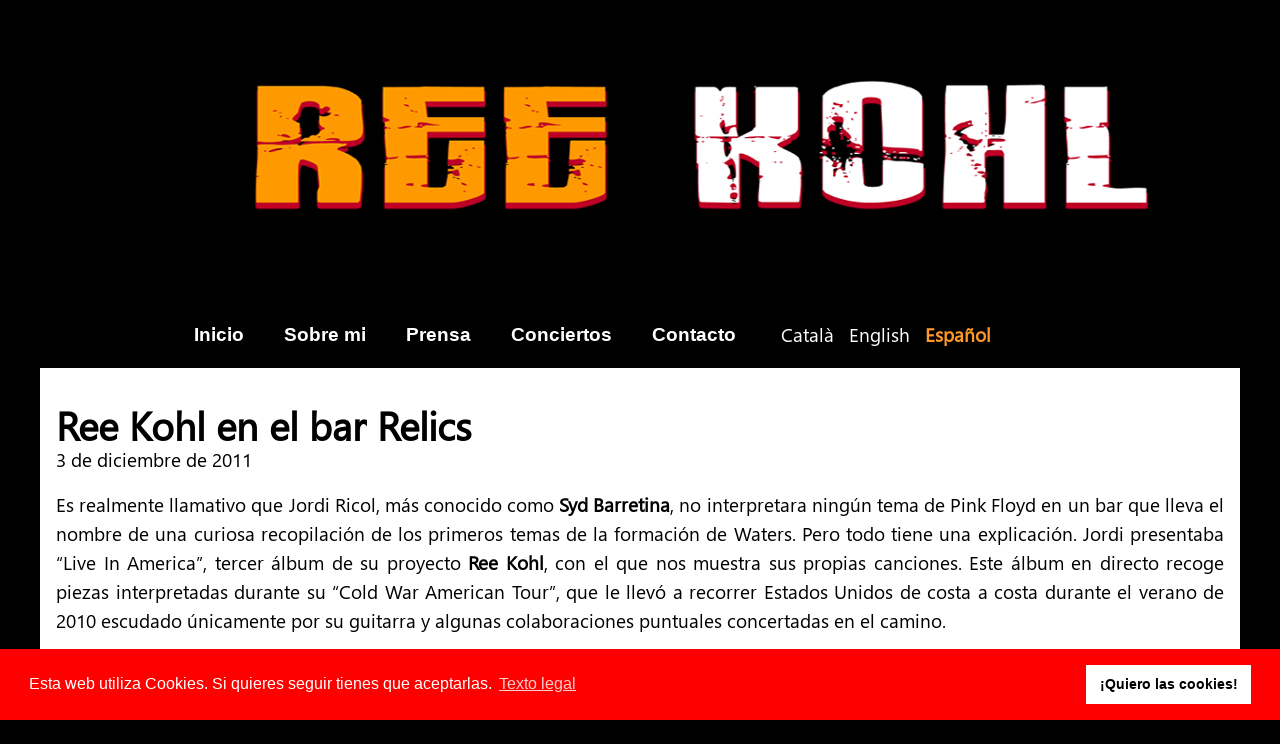

--- FILE ---
content_type: text/html; charset=UTF-8
request_url: https://www.reekohl.com/2011/12/03/relics/
body_size: 160129
content:
<!doctype html>
<html lang="es">
<head>
	<meta charset="UTF-8">
	<link rel="profile" href="https://gmpg.org/xfn/11">
	<link href="https://www.reekohl.com/wp-content/themes/nobody/img/icons/favicon.ico" rel="shortcut icon">
    <link href="https://www.reekohl.com/wp-content/themes/nobody/img/icons/touch.png" rel="apple-touch-icon-precomposed">
	<meta http-equiv="X-UA-Compatible" content="IE=edge,chrome=1">
	<meta name="viewport" content="width=device-width, initial-scale=1.0">
	<meta name="description" content="Página oficial de Ree Kohl">

	<title>Ree Kohl en el bar Relics &#8211; Ree Kohl</title>
<meta name='robots' content='max-image-preview:large' />
<link rel="alternate" title="oEmbed (JSON)" type="application/json+oembed" href="https://www.reekohl.com/wp-json/oembed/1.0/embed?url=https%3A%2F%2Fwww.reekohl.com%2F2011%2F12%2F03%2Frelics%2F" />
<link rel="alternate" title="oEmbed (XML)" type="text/xml+oembed" href="https://www.reekohl.com/wp-json/oembed/1.0/embed?url=https%3A%2F%2Fwww.reekohl.com%2F2011%2F12%2F03%2Frelics%2F&#038;format=xml" />
		<style>
			.lazyload,
			.lazyloading {
				max-width: 100%;
			}
		</style>
		<style id='wp-img-auto-sizes-contain-inline-css'>
img:is([sizes=auto i],[sizes^="auto," i]){contain-intrinsic-size:3000px 1500px}
/*# sourceURL=wp-img-auto-sizes-contain-inline-css */
</style>
<link data-optimized="2" rel="stylesheet" href="https://www.reekohl.com/wp-content/litespeed/css/36000be4c8875f2a0f8f11820a9797f7.css?ver=32346" />
<style id='wp-emoji-styles-inline-css'>

	img.wp-smiley, img.emoji {
		display: inline !important;
		border: none !important;
		box-shadow: none !important;
		height: 1em !important;
		width: 1em !important;
		margin: 0 0.07em !important;
		vertical-align: -0.1em !important;
		background: none !important;
		padding: 0 !important;
	}
/*# sourceURL=wp-emoji-styles-inline-css */
</style>

<style id='global-styles-inline-css'>
:root{--wp--preset--aspect-ratio--square: 1;--wp--preset--aspect-ratio--4-3: 4/3;--wp--preset--aspect-ratio--3-4: 3/4;--wp--preset--aspect-ratio--3-2: 3/2;--wp--preset--aspect-ratio--2-3: 2/3;--wp--preset--aspect-ratio--16-9: 16/9;--wp--preset--aspect-ratio--9-16: 9/16;--wp--preset--color--black: #000000;--wp--preset--color--cyan-bluish-gray: #abb8c3;--wp--preset--color--white: #ffffff;--wp--preset--color--pale-pink: #f78da7;--wp--preset--color--vivid-red: #cf2e2e;--wp--preset--color--luminous-vivid-orange: #ff6900;--wp--preset--color--luminous-vivid-amber: #fcb900;--wp--preset--color--light-green-cyan: #7bdcb5;--wp--preset--color--vivid-green-cyan: #00d084;--wp--preset--color--pale-cyan-blue: #8ed1fc;--wp--preset--color--vivid-cyan-blue: #0693e3;--wp--preset--color--vivid-purple: #9b51e0;--wp--preset--gradient--vivid-cyan-blue-to-vivid-purple: linear-gradient(135deg,rgb(6,147,227) 0%,rgb(155,81,224) 100%);--wp--preset--gradient--light-green-cyan-to-vivid-green-cyan: linear-gradient(135deg,rgb(122,220,180) 0%,rgb(0,208,130) 100%);--wp--preset--gradient--luminous-vivid-amber-to-luminous-vivid-orange: linear-gradient(135deg,rgb(252,185,0) 0%,rgb(255,105,0) 100%);--wp--preset--gradient--luminous-vivid-orange-to-vivid-red: linear-gradient(135deg,rgb(255,105,0) 0%,rgb(207,46,46) 100%);--wp--preset--gradient--very-light-gray-to-cyan-bluish-gray: linear-gradient(135deg,rgb(238,238,238) 0%,rgb(169,184,195) 100%);--wp--preset--gradient--cool-to-warm-spectrum: linear-gradient(135deg,rgb(74,234,220) 0%,rgb(151,120,209) 20%,rgb(207,42,186) 40%,rgb(238,44,130) 60%,rgb(251,105,98) 80%,rgb(254,248,76) 100%);--wp--preset--gradient--blush-light-purple: linear-gradient(135deg,rgb(255,206,236) 0%,rgb(152,150,240) 100%);--wp--preset--gradient--blush-bordeaux: linear-gradient(135deg,rgb(254,205,165) 0%,rgb(254,45,45) 50%,rgb(107,0,62) 100%);--wp--preset--gradient--luminous-dusk: linear-gradient(135deg,rgb(255,203,112) 0%,rgb(199,81,192) 50%,rgb(65,88,208) 100%);--wp--preset--gradient--pale-ocean: linear-gradient(135deg,rgb(255,245,203) 0%,rgb(182,227,212) 50%,rgb(51,167,181) 100%);--wp--preset--gradient--electric-grass: linear-gradient(135deg,rgb(202,248,128) 0%,rgb(113,206,126) 100%);--wp--preset--gradient--midnight: linear-gradient(135deg,rgb(2,3,129) 0%,rgb(40,116,252) 100%);--wp--preset--font-size--small: 13px;--wp--preset--font-size--medium: 20px;--wp--preset--font-size--large: 36px;--wp--preset--font-size--x-large: 42px;--wp--preset--spacing--20: 0.44rem;--wp--preset--spacing--30: 0.67rem;--wp--preset--spacing--40: 1rem;--wp--preset--spacing--50: 1.5rem;--wp--preset--spacing--60: 2.25rem;--wp--preset--spacing--70: 3.38rem;--wp--preset--spacing--80: 5.06rem;--wp--preset--shadow--natural: 6px 6px 9px rgba(0, 0, 0, 0.2);--wp--preset--shadow--deep: 12px 12px 50px rgba(0, 0, 0, 0.4);--wp--preset--shadow--sharp: 6px 6px 0px rgba(0, 0, 0, 0.2);--wp--preset--shadow--outlined: 6px 6px 0px -3px rgb(255, 255, 255), 6px 6px rgb(0, 0, 0);--wp--preset--shadow--crisp: 6px 6px 0px rgb(0, 0, 0);}:where(.is-layout-flex){gap: 0.5em;}:where(.is-layout-grid){gap: 0.5em;}body .is-layout-flex{display: flex;}.is-layout-flex{flex-wrap: wrap;align-items: center;}.is-layout-flex > :is(*, div){margin: 0;}body .is-layout-grid{display: grid;}.is-layout-grid > :is(*, div){margin: 0;}:where(.wp-block-columns.is-layout-flex){gap: 2em;}:where(.wp-block-columns.is-layout-grid){gap: 2em;}:where(.wp-block-post-template.is-layout-flex){gap: 1.25em;}:where(.wp-block-post-template.is-layout-grid){gap: 1.25em;}.has-black-color{color: var(--wp--preset--color--black) !important;}.has-cyan-bluish-gray-color{color: var(--wp--preset--color--cyan-bluish-gray) !important;}.has-white-color{color: var(--wp--preset--color--white) !important;}.has-pale-pink-color{color: var(--wp--preset--color--pale-pink) !important;}.has-vivid-red-color{color: var(--wp--preset--color--vivid-red) !important;}.has-luminous-vivid-orange-color{color: var(--wp--preset--color--luminous-vivid-orange) !important;}.has-luminous-vivid-amber-color{color: var(--wp--preset--color--luminous-vivid-amber) !important;}.has-light-green-cyan-color{color: var(--wp--preset--color--light-green-cyan) !important;}.has-vivid-green-cyan-color{color: var(--wp--preset--color--vivid-green-cyan) !important;}.has-pale-cyan-blue-color{color: var(--wp--preset--color--pale-cyan-blue) !important;}.has-vivid-cyan-blue-color{color: var(--wp--preset--color--vivid-cyan-blue) !important;}.has-vivid-purple-color{color: var(--wp--preset--color--vivid-purple) !important;}.has-black-background-color{background-color: var(--wp--preset--color--black) !important;}.has-cyan-bluish-gray-background-color{background-color: var(--wp--preset--color--cyan-bluish-gray) !important;}.has-white-background-color{background-color: var(--wp--preset--color--white) !important;}.has-pale-pink-background-color{background-color: var(--wp--preset--color--pale-pink) !important;}.has-vivid-red-background-color{background-color: var(--wp--preset--color--vivid-red) !important;}.has-luminous-vivid-orange-background-color{background-color: var(--wp--preset--color--luminous-vivid-orange) !important;}.has-luminous-vivid-amber-background-color{background-color: var(--wp--preset--color--luminous-vivid-amber) !important;}.has-light-green-cyan-background-color{background-color: var(--wp--preset--color--light-green-cyan) !important;}.has-vivid-green-cyan-background-color{background-color: var(--wp--preset--color--vivid-green-cyan) !important;}.has-pale-cyan-blue-background-color{background-color: var(--wp--preset--color--pale-cyan-blue) !important;}.has-vivid-cyan-blue-background-color{background-color: var(--wp--preset--color--vivid-cyan-blue) !important;}.has-vivid-purple-background-color{background-color: var(--wp--preset--color--vivid-purple) !important;}.has-black-border-color{border-color: var(--wp--preset--color--black) !important;}.has-cyan-bluish-gray-border-color{border-color: var(--wp--preset--color--cyan-bluish-gray) !important;}.has-white-border-color{border-color: var(--wp--preset--color--white) !important;}.has-pale-pink-border-color{border-color: var(--wp--preset--color--pale-pink) !important;}.has-vivid-red-border-color{border-color: var(--wp--preset--color--vivid-red) !important;}.has-luminous-vivid-orange-border-color{border-color: var(--wp--preset--color--luminous-vivid-orange) !important;}.has-luminous-vivid-amber-border-color{border-color: var(--wp--preset--color--luminous-vivid-amber) !important;}.has-light-green-cyan-border-color{border-color: var(--wp--preset--color--light-green-cyan) !important;}.has-vivid-green-cyan-border-color{border-color: var(--wp--preset--color--vivid-green-cyan) !important;}.has-pale-cyan-blue-border-color{border-color: var(--wp--preset--color--pale-cyan-blue) !important;}.has-vivid-cyan-blue-border-color{border-color: var(--wp--preset--color--vivid-cyan-blue) !important;}.has-vivid-purple-border-color{border-color: var(--wp--preset--color--vivid-purple) !important;}.has-vivid-cyan-blue-to-vivid-purple-gradient-background{background: var(--wp--preset--gradient--vivid-cyan-blue-to-vivid-purple) !important;}.has-light-green-cyan-to-vivid-green-cyan-gradient-background{background: var(--wp--preset--gradient--light-green-cyan-to-vivid-green-cyan) !important;}.has-luminous-vivid-amber-to-luminous-vivid-orange-gradient-background{background: var(--wp--preset--gradient--luminous-vivid-amber-to-luminous-vivid-orange) !important;}.has-luminous-vivid-orange-to-vivid-red-gradient-background{background: var(--wp--preset--gradient--luminous-vivid-orange-to-vivid-red) !important;}.has-very-light-gray-to-cyan-bluish-gray-gradient-background{background: var(--wp--preset--gradient--very-light-gray-to-cyan-bluish-gray) !important;}.has-cool-to-warm-spectrum-gradient-background{background: var(--wp--preset--gradient--cool-to-warm-spectrum) !important;}.has-blush-light-purple-gradient-background{background: var(--wp--preset--gradient--blush-light-purple) !important;}.has-blush-bordeaux-gradient-background{background: var(--wp--preset--gradient--blush-bordeaux) !important;}.has-luminous-dusk-gradient-background{background: var(--wp--preset--gradient--luminous-dusk) !important;}.has-pale-ocean-gradient-background{background: var(--wp--preset--gradient--pale-ocean) !important;}.has-electric-grass-gradient-background{background: var(--wp--preset--gradient--electric-grass) !important;}.has-midnight-gradient-background{background: var(--wp--preset--gradient--midnight) !important;}.has-small-font-size{font-size: var(--wp--preset--font-size--small) !important;}.has-medium-font-size{font-size: var(--wp--preset--font-size--medium) !important;}.has-large-font-size{font-size: var(--wp--preset--font-size--large) !important;}.has-x-large-font-size{font-size: var(--wp--preset--font-size--x-large) !important;}
/*# sourceURL=global-styles-inline-css */
</style>

<style id='classic-theme-styles-inline-css'>
/*! This file is auto-generated */
.wp-block-button__link{color:#fff;background-color:#32373c;border-radius:9999px;box-shadow:none;text-decoration:none;padding:calc(.667em + 2px) calc(1.333em + 2px);font-size:1.125em}.wp-block-file__button{background:#32373c;color:#fff;text-decoration:none}
/*# sourceURL=/wp-includes/css/classic-themes.min.css */
</style>


<link rel="https://api.w.org/" href="https://www.reekohl.com/wp-json/" /><link rel="alternate" title="JSON" type="application/json" href="https://www.reekohl.com/wp-json/wp/v2/posts/204" /><link rel="EditURI" type="application/rsd+xml" title="RSD" href="https://www.reekohl.com/xmlrpc.php?rsd" />

<link rel="canonical" href="https://www.reekohl.com/2011/12/03/relics/" />
<link rel='shortlink' href='https://www.reekohl.com/?p=204' />
		<script>
			document.documentElement.className = document.documentElement.className.replace('no-js', 'js');
		</script>
				<style>
			.no-js img.lazyload {
				display: none;
			}

			figure.wp-block-image img.lazyloading {
				min-width: 150px;
			}

			.lazyload,
			.lazyloading {
				--smush-placeholder-width: 100px;
				--smush-placeholder-aspect-ratio: 1/1;
				width: var(--smush-image-width, var(--smush-placeholder-width)) !important;
				aspect-ratio: var(--smush-image-aspect-ratio, var(--smush-placeholder-aspect-ratio)) !important;
			}

						.lazyload, .lazyloading {
				opacity: 0;
			}

			.lazyloaded {
				opacity: 1;
				transition: opacity 400ms;
				transition-delay: 0ms;
			}

					</style>
		<link rel="pingback" href="https://www.reekohl.com/xmlrpc.php">
<!-- Cookie Consent -->
	<link rel="stylesheet" type="text/css" href="https://cdn.jsdelivr.net/npm/cookieconsent@3/build/cookieconsent.min.css" />
<!-- Fin Cookie Consent -->

<!-- Global site tag (gtag.js) - Google Analytics -->
<script async src="https://www.googletagmanager.com/gtag/js?id=G-1FJ5Z26NYP"></script>
<script>
  window.dataLayer = window.dataLayer || [];
  function gtag(){dataLayer.push(arguments);}
  gtag('js', new Date());

  gtag('config', 'G-1FJ5Z26NYP');
</script>
<!-- Fin Global site tag (gtag.js) - Google Analytics -->
</head>

<body class="wp-singular post-template-default single single-post postid-204 single-format-standard wp-theme-nobody no-sidebar">
<div id="page" class="site">
	<a class="skip-link screen-reader-text" href="#primary">Skip to content</a>

	<header id="masthead" class="site-header">
		<div class="site-branding">
			<div class="cabecera-movil clear" role="banner">
			<div class="sub-cabecera-movil"><!-- Hack Para Desplegar el Menú activando un checkbox -->
<div class="menu-movil">
<input type="checkbox" class="checkbox" id="menu-toggle"/>
<label for="menu-toggle" class="menu-toggle"><div class="toggle"></div></label>
<nav class="nav-mov-menu">
<div class="menu-menu-1-container"><ul id="primary-menu" class="menu"><li id="menu-item-3402" class="menu-item menu-item-type-custom menu-item-object-custom menu-item-home menu-item-3402"><a href="https://www.reekohl.com/">Inicio</a></li>
<li id="menu-item-3521" class="menu-item menu-item-type-custom menu-item-object-custom menu-item-has-children menu-item-3521"><a href="#">Sobre mi</a>
<ul class="sub-menu">
	<li id="menu-item-3403" class="menu-item menu-item-type-post_type menu-item-object-page menu-item-3403"><a href="https://www.reekohl.com/biography/">Biografía</a></li>
	<li id="menu-item-3490" class="menu-item menu-item-type-taxonomy menu-item-object-category menu-item-3490"><a href="https://www.reekohl.com/category/discografia/">Discografía</a></li>
	<li id="menu-item-3416" class="menu-item menu-item-type-taxonomy menu-item-object-category menu-item-3416"><a href="https://www.reekohl.com/category/videoclip/">Videoclips</a></li>
</ul>
</li>
<li id="menu-item-4258" class="menu-item menu-item-type-custom menu-item-object-custom menu-item-has-children menu-item-4258"><a href="#">Prensa</a>
<ul class="sub-menu">
	<li id="menu-item-3781" class="menu-item menu-item-type-taxonomy menu-item-object-category menu-item-3781"><a href="https://www.reekohl.com/category/noticias/notas-de-prensa/">Notas de prensa</a></li>
	<li id="menu-item-3782" class="menu-item menu-item-type-taxonomy menu-item-object-category current-post-ancestor current-menu-parent current-post-parent menu-item-3782"><a href="https://www.reekohl.com/category/noticias/resenas-de-conciertos/">Reseñas de conciertos</a></li>
	<li id="menu-item-3780" class="menu-item menu-item-type-taxonomy menu-item-object-category menu-item-3780"><a href="https://www.reekohl.com/category/noticias/entrevistas-noticias/">Entrevistas</a></li>
	<li id="menu-item-3783" class="menu-item menu-item-type-taxonomy menu-item-object-category menu-item-3783"><a href="https://www.reekohl.com/category/noticias/resenas-de-discos/">Reseñas de discos</a></li>
</ul>
</li>
<li id="menu-item-3422" class="menu-item menu-item-type-taxonomy menu-item-object-category menu-item-3422"><a href="https://www.reekohl.com/category/conciertos/">Conciertos</a></li>
<li id="menu-item-3414" class="menu-item menu-item-type-post_type menu-item-object-page menu-item-3414"><a href="https://www.reekohl.com/contacto/">Contacto</a></li>
</ul></div><div class="gtranslate_wrapper-mov">
<div class="gtranslate_wrapper" id="gt-wrapper-11164163"></div></div>
</nav>
</div> <!-- menu movil-->	
<!-- Fin Menu Movil-->	</div> <!-- sub-cabecera-movil -->
			</div><!-- /Cabecera Movil-->
			<div class="cabecera-img">
			<a href="https://www.reekohl.com"><img data-src="https://www.reekohl.com/wp-content/themes/nobody/img/header.jpg" alt="https://www.reekohl.com" title="https://www.reekohl.com" class="logo-img lazyload" src="[data-uri]" style="--smush-placeholder-width: 1200px; --smush-placeholder-aspect-ratio: 1200/300;"></a>
			</div><!-- .cabecera-img -->
		</div><!-- .site-branding -->

		<div class="post-cabecera-full">
		<div class="cabecera-full clear" role="banner">
			<div class="menu-full-bar">
				<nav id="site-navigation" class="main-nav">
				<button class="menu-toggle" aria-controls="primary-menu" aria-expanded="false">Primary Menu</button>
				<div class="menu-menu-1-container"><ul id="primary-menu" class="menu"><li class="menu-item menu-item-type-custom menu-item-object-custom menu-item-home menu-item-3402"><a href="https://www.reekohl.com/">Inicio</a></li>
<li class="menu-item menu-item-type-custom menu-item-object-custom menu-item-has-children menu-item-3521"><a href="#">Sobre mi</a>
<ul class="sub-menu">
	<li class="menu-item menu-item-type-post_type menu-item-object-page menu-item-3403"><a href="https://www.reekohl.com/biography/">Biografía</a></li>
	<li class="menu-item menu-item-type-taxonomy menu-item-object-category menu-item-3490"><a href="https://www.reekohl.com/category/discografia/">Discografía</a></li>
	<li class="menu-item menu-item-type-taxonomy menu-item-object-category menu-item-3416"><a href="https://www.reekohl.com/category/videoclip/">Videoclips</a></li>
</ul>
</li>
<li class="menu-item menu-item-type-custom menu-item-object-custom menu-item-has-children menu-item-4258"><a href="#">Prensa</a>
<ul class="sub-menu">
	<li class="menu-item menu-item-type-taxonomy menu-item-object-category menu-item-3781"><a href="https://www.reekohl.com/category/noticias/notas-de-prensa/">Notas de prensa</a></li>
	<li class="menu-item menu-item-type-taxonomy menu-item-object-category current-post-ancestor current-menu-parent current-post-parent menu-item-3782"><a href="https://www.reekohl.com/category/noticias/resenas-de-conciertos/">Reseñas de conciertos</a></li>
	<li class="menu-item menu-item-type-taxonomy menu-item-object-category menu-item-3780"><a href="https://www.reekohl.com/category/noticias/entrevistas-noticias/">Entrevistas</a></li>
	<li class="menu-item menu-item-type-taxonomy menu-item-object-category menu-item-3783"><a href="https://www.reekohl.com/category/noticias/resenas-de-discos/">Reseñas de discos</a></li>
</ul>
</li>
<li class="menu-item menu-item-type-taxonomy menu-item-object-category menu-item-3422"><a href="https://www.reekohl.com/category/conciertos/">Conciertos</a></li>
<li class="menu-item menu-item-type-post_type menu-item-object-page menu-item-3414"><a href="https://www.reekohl.com/contacto/">Contacto</a></li>
</ul></div>				</nav><!-- #site-navigation -->
			<div class="gtranslate_wrapper-full"><div class="gtranslate_wrapper" id="gt-wrapper-77793528"></div></div>
			</div>
		</div><!-- /Cabecera Full-->
	</div><!-- /post-cabecera-full -->
		
	</header><!-- #masthead -->

	<main id="primary" class="site-main">

		
<div class="page-padding">
<article id="post-204" class="article-single post-204 post type-post status-publish format-standard has-post-thumbnail hentry category-noticias category-resenas-de-conciertos">
	<header class="single-header">
		<h1 class="title-page">Ree Kohl en el bar Relics</h1>		<div class="post-date">
			3 de diciembre de 2011		</div>
	</header><!-- .entry-header -->

	<div class="entry-content">
		<p>Es realmente llamativo que Jordi Ricol, más conocido como <strong>Syd Barretina</strong>, no interpretara ningún tema de Pink Floyd en un bar que lleva el nombre de una curiosa recopilación de los primeros temas de la formación de Waters. Pero todo tiene una explicación. Jordi presentaba “Live In America”, tercer álbum de su proyecto <strong>Ree Kohl</strong>, con el que nos muestra sus propias canciones. Este álbum en directo recoge piezas interpretadas durante su “Cold War American Tour”, que le llevó a recorrer Estados Unidos de costa a costa durante el verano de 2010 escudado únicamente por su guitarra y algunas colaboraciones puntuales concertadas en el camino.</p>
<p><img data-lazyloaded="1" src="[data-uri]" fetchpriority="high" decoding="async" width="1920" height="1082" class="alignnone size-full wp-image-4145" data-src="https://www.reekohl.com/wp-content/uploads/2011/12/Ree-Kohl-en-Bar-Relics.jpg" alt="" data-srcset="https://www.reekohl.com/wp-content/uploads/2011/12/Ree-Kohl-en-Bar-Relics.jpg 1920w, https://www.reekohl.com/wp-content/uploads/2011/12/Ree-Kohl-en-Bar-Relics-1080x609.jpg 1080w, https://www.reekohl.com/wp-content/uploads/2011/12/Ree-Kohl-en-Bar-Relics-352x198.jpg 352w, https://www.reekohl.com/wp-content/uploads/2011/12/Ree-Kohl-en-Bar-Relics-540x304.jpg 540w, https://www.reekohl.com/wp-content/uploads/2011/12/Ree-Kohl-en-Bar-Relics-720x406.jpg 720w" data-sizes="(max-width: 1920px) 100vw, 1920px" /><noscript><img fetchpriority="high" decoding="async" width="1920" height="1082" class="alignnone size-full wp-image-4145" src="https://www.reekohl.com/wp-content/uploads/2011/12/Ree-Kohl-en-Bar-Relics.jpg" alt="" srcset="https://www.reekohl.com/wp-content/uploads/2011/12/Ree-Kohl-en-Bar-Relics.jpg 1920w, https://www.reekohl.com/wp-content/uploads/2011/12/Ree-Kohl-en-Bar-Relics-1080x609.jpg 1080w, https://www.reekohl.com/wp-content/uploads/2011/12/Ree-Kohl-en-Bar-Relics-352x198.jpg 352w, https://www.reekohl.com/wp-content/uploads/2011/12/Ree-Kohl-en-Bar-Relics-540x304.jpg 540w, https://www.reekohl.com/wp-content/uploads/2011/12/Ree-Kohl-en-Bar-Relics-720x406.jpg 720w" sizes="(max-width: 1920px) 100vw, 1920px" /></noscript></p>
<p>Aunque en Relics, Ricol actuó arropado con la banda que le acompaña en la actualidad, integrada por <strong>Luis Marsá</strong> a la guitarra solista y <strong>Evie Vanquaillie</strong> al violoncelo. Ambos, además, ejercieron brillantemente de coristas y confieren a Ree Kohl de un sonido que Federico Navarro, redactor de esta revista y autor, junto a Jordi, de varias de las letras calificó de “mágico”. Ante un público entregado, los tres músicos desgranaron un repertorio impecable entre el que destacaron clásicos como “Afraid”, “Homo Erectus” o “The Ballad Of an old American Warrior”. Baladas, medios tiempos, desarrollos de claras influencias progresivas… Dicho de otra manera: un recital entretenido y variado.</p>
<p>Otro momento muy especial fue la interpretación de “Lesbian In Texas”, un bonus track del nuevo álbum, en el que Josep Garganté contribuyó con su harmónica. Rock americano del bueno, con reminiscencias al Springsteen con más garra y arte. También asombró especialmente a un público entregado desde el primer minuto la versión de “Shandi” de Kiss procediendo de la voz de un declarado fan de los autores de “Wish You Were Here”.</p>
<p>Pero así es Jordi Ricol en su versión más sincera y personal: sorprendente desde la primera nota al último aplauso.</p>


	</div><!-- .entry-content -->

	</article-single><!-- #post-204 -->
</div><!-- .page-padding -->
	<div id="relacionados">
		        <div class="relacionados">
            <div class="titulo-mask-relacionados">
                <h2 class="titulo-single">Entradas relacionadas</h2>
            </div>
            
            <div class="pre-relacionados-box">
                                    <article class="relacionados-box">
                                                    <div class="relacionados-img">
                                <a href="https://www.reekohl.com/2015/10/04/hangar05/" rel="bookmark" title="Nuevo disco «Live at Hangar 05»">
                                    <img width="540" height="304" data-src="https://www.reekohl.com/wp-content/uploads/2015/10/Cajetilla-Live-at-Hangar-Nota-prensa.jpg" class="attachment-medium size-medium wp-post-image lazyload" alt="" decoding="async" data-srcset="https://www.reekohl.com/wp-content/uploads/2015/10/Cajetilla-Live-at-Hangar-Nota-prensa.jpg 540w, https://www.reekohl.com/wp-content/uploads/2015/10/Cajetilla-Live-at-Hangar-Nota-prensa-352x198.jpg 352w" data-sizes="(max-width: 540px) 100vw, 540px" src="[data-uri]" style="--smush-placeholder-width: 540px; --smush-placeholder-aspect-ratio: 540/304;" />                                </a>
                            </div>
                        
                        <div class="relacionados-titulo">
                            <h3 class="relacionados-text">
                                <a href="https://www.reekohl.com/2015/10/04/hangar05/" rel="bookmark" title="Nuevo disco «Live at Hangar 05»">
                                    Nuevo disco «Live at Hangar 05»                                </a>
                            </h3>
                        </div>
                    </article>
                                    <article class="relacionados-box">
                                                    <div class="relacionados-img">
                                <a href="https://www.reekohl.com/2019/01/30/resena-lost-train-alberto-diaz/" rel="bookmark" title="«Lost Train» en Popular 1">
                                    <img width="540" height="234" data-src="https://www.reekohl.com/wp-content/uploads/2018/05/Popular-1-Logo-540x234.jpg" class="attachment-medium size-medium wp-post-image lazyload" alt="" decoding="async" data-srcset="https://www.reekohl.com/wp-content/uploads/2018/05/Popular-1-Logo-540x234.jpg 540w, https://www.reekohl.com/wp-content/uploads/2018/05/Popular-1-Logo-1080x468.jpg 1080w, https://www.reekohl.com/wp-content/uploads/2018/05/Popular-1-Logo-352x153.jpg 352w, https://www.reekohl.com/wp-content/uploads/2018/05/Popular-1-Logo-720x312.jpg 720w, https://www.reekohl.com/wp-content/uploads/2018/05/Popular-1-Logo.jpg 1920w" data-sizes="(max-width: 540px) 100vw, 540px" src="[data-uri]" style="--smush-placeholder-width: 540px; --smush-placeholder-aspect-ratio: 540/234;" />                                </a>
                            </div>
                        
                        <div class="relacionados-titulo">
                            <h3 class="relacionados-text">
                                <a href="https://www.reekohl.com/2019/01/30/resena-lost-train-alberto-diaz/" rel="bookmark" title="«Lost Train» en Popular 1">
                                    «Lost Train» en Popular 1                                </a>
                            </h3>
                        </div>
                    </article>
                                    <article class="relacionados-box">
                                                    <div class="relacionados-img">
                                <a href="https://www.reekohl.com/2015/09/02/rockonmagazine/" rel="bookmark" title="Cinco contra uno &#8211; R.O.M">
                                    <img width="540" height="304" data-src="https://www.reekohl.com/wp-content/uploads/2015/09/Cajetilla-Cinco-contra-uno.jpg" class="attachment-medium size-medium wp-post-image lazyload" alt="" decoding="async" data-srcset="https://www.reekohl.com/wp-content/uploads/2015/09/Cajetilla-Cinco-contra-uno.jpg 540w, https://www.reekohl.com/wp-content/uploads/2015/09/Cajetilla-Cinco-contra-uno-352x198.jpg 352w" data-sizes="(max-width: 540px) 100vw, 540px" src="[data-uri]" style="--smush-placeholder-width: 540px; --smush-placeholder-aspect-ratio: 540/304;" />                                </a>
                            </div>
                        
                        <div class="relacionados-titulo">
                            <h3 class="relacionados-text">
                                <a href="https://www.reekohl.com/2015/09/02/rockonmagazine/" rel="bookmark" title="Cinco contra uno &#8211; R.O.M">
                                    Cinco contra uno &#8211; R.O.M                                </a>
                            </h3>
                        </div>
                    </article>
                            </div>
        </div><!-- relacionados -->
    	</div>
	<div id="eventos">
			</div>
	<div id="discos">
			<!-- article -->
	<div class="pre-discos">
		<div class="discos-thumbnail"><!-- post thumbnail -->
					<a href="https://www.reekohl.com/2024/10/18/rockville/" title="Live at Rockville (2024)">
				<img width="1920" height="1920" data-src="https://www.reekohl.com/wp-content/uploads/2024/10/Ree-Kohl-Live-at-Rockville-2024.jpg" class="attachment-full size-full wp-post-image lazyload" alt="Live at Rockville (2024)" aria-label="Live at Rockville (2024)" decoding="async" data-srcset="https://www.reekohl.com/wp-content/uploads/2024/10/Ree-Kohl-Live-at-Rockville-2024.jpg 1920w, https://www.reekohl.com/wp-content/uploads/2024/10/Ree-Kohl-Live-at-Rockville-2024-540x540.jpg 540w, https://www.reekohl.com/wp-content/uploads/2024/10/Ree-Kohl-Live-at-Rockville-2024-1080x1080.jpg 1080w, https://www.reekohl.com/wp-content/uploads/2024/10/Ree-Kohl-Live-at-Rockville-2024-352x352.jpg 352w" data-sizes="(max-width: 1920px) 100vw, 1920px" src="[data-uri]" style="--smush-placeholder-width: 1920px; --smush-placeholder-aspect-ratio: 1920/1920;" />			</a>
				<!-- /post thumbnail -->
		</div>
	</div>
	<!-- /article -->
	<!-- article -->
	<div class="pre-discos">
		<div class="discos-thumbnail"><!-- post thumbnail -->
					<a href="https://www.reekohl.com/2023/09/29/mirror-2023/" title="Mirror (2023)">
				<img width="1920" height="1920" data-src="https://www.reekohl.com/wp-content/uploads/2023/09/Mirror-Portada.jpg" class="attachment-full size-full wp-post-image lazyload" alt="Mirror (2023)" aria-label="Mirror (2023)" decoding="async" data-srcset="https://www.reekohl.com/wp-content/uploads/2023/09/Mirror-Portada.jpg 1920w, https://www.reekohl.com/wp-content/uploads/2023/09/Mirror-Portada-1080x1080.jpg 1080w, https://www.reekohl.com/wp-content/uploads/2023/09/Mirror-Portada-352x352.jpg 352w, https://www.reekohl.com/wp-content/uploads/2023/09/Mirror-Portada-540x540.jpg 540w, https://www.reekohl.com/wp-content/uploads/2023/09/Mirror-Portada-720x720.jpg 720w" data-sizes="(max-width: 1920px) 100vw, 1920px" src="[data-uri]" style="--smush-placeholder-width: 1920px; --smush-placeholder-aspect-ratio: 1920/1920;" />			</a>
				<!-- /post thumbnail -->
		</div>
	</div>
	<!-- /article -->
	<!-- article -->
	<div class="pre-discos">
		<div class="discos-thumbnail"><!-- post thumbnail -->
					<a href="https://www.reekohl.com/2020/05/01/inside-2020/" title="Inside (2020)">
				<img width="1920" height="1920" data-src="https://www.reekohl.com/wp-content/uploads/2020/04/Ree-Kohl-Inside.jpg" class="attachment-full size-full wp-post-image lazyload" alt="Inside (2020)" aria-label="Inside (2020)" decoding="async" data-srcset="https://www.reekohl.com/wp-content/uploads/2020/04/Ree-Kohl-Inside.jpg 1920w, https://www.reekohl.com/wp-content/uploads/2020/04/Ree-Kohl-Inside-1080x1080.jpg 1080w, https://www.reekohl.com/wp-content/uploads/2020/04/Ree-Kohl-Inside-352x352.jpg 352w, https://www.reekohl.com/wp-content/uploads/2020/04/Ree-Kohl-Inside-540x540.jpg 540w, https://www.reekohl.com/wp-content/uploads/2020/04/Ree-Kohl-Inside-720x720.jpg 720w" data-sizes="(max-width: 1920px) 100vw, 1920px" src="[data-uri]" style="--smush-placeholder-width: 1920px; --smush-placeholder-aspect-ratio: 1920/1920;" />			</a>
				<!-- /post thumbnail -->
		</div>
	</div>
	<!-- /article -->
	<!-- article -->
	<div class="pre-discos">
		<div class="discos-thumbnail"><!-- post thumbnail -->
					<a href="https://www.reekohl.com/2018/01/21/disco-lost-train-2018/" title="Lost Train (2018)">
				<img width="1465" height="1465" data-src="https://www.reekohl.com/wp-content/uploads/2018/01/09-Lost-Train-2018.jpg" class="attachment-full size-full wp-post-image lazyload" alt="Lost Train (2018)" aria-label="Lost Train (2018)" decoding="async" data-srcset="https://www.reekohl.com/wp-content/uploads/2018/01/09-Lost-Train-2018.jpg 1465w, https://www.reekohl.com/wp-content/uploads/2018/01/09-Lost-Train-2018-540x540.jpg 540w, https://www.reekohl.com/wp-content/uploads/2018/01/09-Lost-Train-2018-1080x1080.jpg 1080w, https://www.reekohl.com/wp-content/uploads/2018/01/09-Lost-Train-2018-352x352.jpg 352w, https://www.reekohl.com/wp-content/uploads/2018/01/09-Lost-Train-2018-250x250.jpg 250w, https://www.reekohl.com/wp-content/uploads/2018/01/09-Lost-Train-2018-700x700.jpg 700w, https://www.reekohl.com/wp-content/uploads/2018/01/09-Lost-Train-2018-150x150.jpg 150w, https://www.reekohl.com/wp-content/uploads/2018/01/09-Lost-Train-2018-768x768.jpg 768w, https://www.reekohl.com/wp-content/uploads/2018/01/09-Lost-Train-2018-120x120.jpg 120w" data-sizes="(max-width: 1465px) 100vw, 1465px" src="[data-uri]" style="--smush-placeholder-width: 1465px; --smush-placeholder-aspect-ratio: 1465/1465;" />			</a>
				<!-- /post thumbnail -->
		</div>
	</div>
	<!-- /article -->
	</div>
	<div id="videoclips">
		
	<!-- article -->
	<div class="pre-videoclips">
		<div class="videoclips-thumbnail"><!-- post thumbnail -->
					<a href="https://www.reekohl.com/2025/12/21/going-away/" title="Going Away">
				<img width="540" height="304" data-src="https://www.reekohl.com/wp-content/uploads/2025/12/Cajetilla-Going-Away.jpg" class="attachment-full size-full wp-post-image lazyload" alt="Going Away" aria-label="Going Away" decoding="async" data-srcset="https://www.reekohl.com/wp-content/uploads/2025/12/Cajetilla-Going-Away.jpg 540w, https://www.reekohl.com/wp-content/uploads/2025/12/Cajetilla-Going-Away-352x198.jpg 352w" data-sizes="(max-width: 540px) 100vw, 540px" src="[data-uri]" style="--smush-placeholder-width: 540px; --smush-placeholder-aspect-ratio: 540/304;" />			</a>
				<!-- /post thumbnail -->
		</div>
		<!-- post title -->
		<h2 class="h2-white">
			<a href="https://www.reekohl.com/2025/12/21/going-away/" title="Going Away">Going Away</a>
		</h2>
		<!-- /post title -->
	</div>
	<!-- /article -->
	<!-- article -->
	<div class="pre-videoclips">
		<div class="videoclips-thumbnail"><!-- post thumbnail -->
					<a href="https://www.reekohl.com/2025/07/04/summer_nights/" title="Summer Nights">
				<img width="540" height="304" data-src="https://www.reekohl.com/wp-content/uploads/2025/07/Cajetilla-Summer-Nights.jpg" class="attachment-full size-full wp-post-image lazyload" alt="Summer Nights" aria-label="Summer Nights" decoding="async" data-srcset="https://www.reekohl.com/wp-content/uploads/2025/07/Cajetilla-Summer-Nights.jpg 540w, https://www.reekohl.com/wp-content/uploads/2025/07/Cajetilla-Summer-Nights-352x198.jpg 352w" data-sizes="(max-width: 540px) 100vw, 540px" src="[data-uri]" style="--smush-placeholder-width: 540px; --smush-placeholder-aspect-ratio: 540/304;" />			</a>
				<!-- /post thumbnail -->
		</div>
		<!-- post title -->
		<h2 class="h2-white">
			<a href="https://www.reekohl.com/2025/07/04/summer_nights/" title="Summer Nights">Summer Nights</a>
		</h2>
		<!-- /post title -->
	</div>
	<!-- /article -->
	<!-- article -->
	<div class="pre-videoclips">
		<div class="videoclips-thumbnail"><!-- post thumbnail -->
					<a href="https://www.reekohl.com/2023/11/18/lost-in-the-mirror/" title="Lost in the mirror">
				<img width="540" height="304" data-src="https://www.reekohl.com/wp-content/uploads/2023/11/Cajetilla-Lost-in-the-mirror.jpg" class="attachment-full size-full wp-post-image lazyload" alt="Lost in the mirror" aria-label="Lost in the mirror" decoding="async" data-srcset="https://www.reekohl.com/wp-content/uploads/2023/11/Cajetilla-Lost-in-the-mirror.jpg 540w, https://www.reekohl.com/wp-content/uploads/2023/11/Cajetilla-Lost-in-the-mirror-352x198.jpg 352w" data-sizes="(max-width: 540px) 100vw, 540px" src="[data-uri]" style="--smush-placeholder-width: 540px; --smush-placeholder-aspect-ratio: 540/304;" />			</a>
				<!-- /post thumbnail -->
		</div>
		<!-- post title -->
		<h2 class="h2-white">
			<a href="https://www.reekohl.com/2023/11/18/lost-in-the-mirror/" title="Lost in the mirror">Lost in the mirror</a>
		</h2>
		<!-- /post title -->
	</div>
	<!-- /article -->
	</div>
	<div id="redes">
		<div class="social-group">
	<div class="social facebook">
		<a href="https://www.facebook.com/reekohl/" target="_blank">
		<svg class="svg" data-name="facebook" xmlns="http://www.w3.org/2000/svg" viewBox="0 0 27.465 5.378"><title>Facebook</title><path d="M8.063,6.12a1.024,1.024,0,0,1-.816.426.838.838,0,0,1-.9-.815c0-.533.389-.985,1.713-1.029V4.633c0-.389-.164-.552-.578-.552a2.107,2.107,0,0,0-.96.307l-.15-.583a2.4,2.4,0,0,1,1.211-.339c.891,0,1.236.4,1.217,1.192V5.693c0,.22.037.251.257.264L9,6.515c-.552.063-.809-.106-.915-.395Zm0-1.029c-.722.088-.986.232-.986.54a.387.387,0,0,0,.433.376.744.744,0,0,0,.553-.251Z" transform="translate(-0.441 -1.563)" style="fill:#fff"/><path d="M10.784,6.546a1.4,1.4,0,0,1-1.5-1.53,1.45,1.45,0,0,1,1.525-1.55,1.936,1.936,0,0,1,1,.245l-.157.6a1.477,1.477,0,0,0-.784-.232c-.533,0-.822.363-.822.922a.822.822,0,0,0,.822.935,1.488,1.488,0,0,0,.8-.226l.12.6a2.011,2.011,0,0,1-1,.238" transform="translate(-0.441 -1.563)" style="fill:#fff"/><path d="M12.783,5.166a.806.806,0,0,0,.865.791,1.783,1.783,0,0,0,.9-.264l.094.615a2.261,2.261,0,0,1-1.048.238,1.434,1.434,0,0,1-1.543-1.511,1.464,1.464,0,0,1,1.493-1.569A1.09,1.09,0,0,1,14.74,4.639a1.9,1.9,0,0,1-.063.483l-1.894.025Zm1.261-.458v-.05c0-.389-.17-.633-.552-.633a.714.714,0,0,0-.691.69Z" transform="translate(-0.441 -1.563)" style="fill:#fff"/><path d="M16.622,6.54a2.3,2.3,0,0,1-.646-.1l-.709.106V2.262l.74-.1V3.836a1.16,1.16,0,0,1,.809-.37c.766,0,1.268.621,1.268,1.512A1.47,1.47,0,0,1,16.622,6.54M16.6,4.087a.863.863,0,0,0-.6.239V5.787a.879.879,0,0,0,.546.163c.495,0,.778-.4.778-.941,0-.564-.27-.922-.728-.922" transform="translate(-0.441 -1.563)" style="fill:#fff"/><path d="M19.9,6.546a1.414,1.414,0,0,1-1.461-1.537,1.452,1.452,0,0,1,1.5-1.549A1.419,1.419,0,0,1,21.4,5a1.455,1.455,0,0,1-1.5,1.543m.013-2.49c-.483,0-.747.389-.747.947s.276.941.76.941.74-.376.74-.935-.276-.953-.753-.953" transform="translate(-0.441 -1.563)" style="fill:#fff"/><path d="M23.217,6.546a1.414,1.414,0,0,1-1.462-1.537,1.453,1.453,0,0,1,1.5-1.549A1.419,1.419,0,0,1,24.716,5a1.454,1.454,0,0,1-1.5,1.543m.012-2.49c-.483,0-.746.389-.746.947s.276.941.759.941.74-.376.74-.935-.276-.953-.753-.953" transform="translate(-0.441 -1.563)" style="fill:#fff"/><polygon points="25.526 3.497 25.526 4.889 24.786 4.889 24.786 0.699 25.526 0.598 25.526 3.283 25.539 3.283 26.574 1.997 27.458 1.997 26.26 3.371 27.465 4.889 26.58 4.889 25.539 3.497 25.526 3.497" style="fill:#fff"/><path d="M5.522,1.563H.738a.3.3,0,0,0-.3.3V6.644a.3.3,0,0,0,.3.3H5.522a.3.3,0,0,0,.3-.3V1.86a.3.3,0,0,0-.3-.3" transform="translate(-0.441 -1.563)" style="fill:#fff"/><path d="M4.851,4.858l.1-.811h-.8V3.528c0-.235.065-.395.4-.395h.43V2.407a5.741,5.741,0,0,0-.627-.032A.978.978,0,0,0,3.313,3.448v.6h-.7v.811h.7V6.941h.839V4.858Z" transform="translate(-0.441 -1.563)"/></svg>
		</a></div>

	
	<div class="social spotify">
		<a href="https://open.spotify.com/artist/54IPGghUiXQOoF9TYsZjFc" target="_blank">
		<svg class="svg" data-name="spotify" xmlns="http://www.w3.org/2000/svg" viewBox="0 0 28.46 8.53"><title>spotify</title><path d="M5,.76A4.27,4.27,0,1,0,9.31,5,4.27,4.27,0,0,0,5,.76ZM7,6.91A.26.26,0,0,1,6.63,7a4.92,4.92,0,0,0-3.75-.41.27.27,0,0,1-.12-.52,5.43,5.43,0,0,1,4.15.48A.27.27,0,0,1,7,6.91Zm.52-1.16a.33.33,0,0,1-.46.11,5.63,5.63,0,0,0-4.25-.5.33.33,0,1,1-.19-.63,6.22,6.22,0,0,1,4.79.57.33.33,0,0,1,.11.45Zm0-1.21a7.1,7.1,0,0,0-4.95-.49.4.4,0,0,1-.5-.27.38.38,0,0,1,.26-.49A7.88,7.88,0,0,1,8,3.86a.4.4,0,1,1-.41.68Zm4.82.16c-.74-.18-.87-.3-.87-.56s.23-.41.58-.41a1.69,1.69,0,0,1,1,.38h0l0,0,.36-.5a0,0,0,0,0,0-.07A2.16,2.16,0,0,0,12.1,3,1.21,1.21,0,0,0,10.75,4.2c0,.73.48,1,1.3,1.19s.83.3.83.54-.24.44-.63.44a1.67,1.67,0,0,1-1.17-.48s0,0,0,0h0l-.4.48a0,0,0,0,0,0,.07,2.4,2.4,0,0,0,1.62.62c.86,0,1.42-.47,1.42-1.19s-.37-1-1.27-1.17ZM15.59,4a1.15,1.15,0,0,0-.93.45V4.08a0,0,0,0,0-.05,0H14a0,0,0,0,0,0,0V7.83a0,0,0,0,0,0,0h.66a0,0,0,0,0,.05,0V6.65a1.18,1.18,0,0,0,.93.42A1.42,1.42,0,0,0,17,5.52,1.41,1.41,0,0,0,15.59,4Zm.62,1.55a.8.8,0,0,1-.78.88.82.82,0,0,1-.79-.88.82.82,0,0,1,.79-.88.81.81,0,0,1,.78.88ZM18.77,4a1.56,1.56,0,0,0-1.59,1.56,1.54,1.54,0,0,0,1.58,1.54,1.55,1.55,0,1,0,0-3.1Zm0,2.43a.83.83,0,0,1-.83-.88.81.81,0,0,1,.82-.87.84.84,0,0,1,.83.88A.82.82,0,0,1,18.77,6.4ZM22.24,4h-.72V3.29a0,0,0,0,0-.05,0h-.66a0,0,0,0,0,0,0V4h-.31a0,0,0,0,0-.05,0v.57a.05.05,0,0,0,.05,0h.31V6.16a.79.79,0,0,0,.88.9,1.17,1.17,0,0,0,.62-.16s0,0,0,0V6.32a.08.08,0,0,0,0,0,0,0,0,0,0-.05,0,.86.86,0,0,1-.39.09c-.21,0-.3-.09-.3-.31V4.7h.72a0,0,0,0,0,.05,0V4.08a0,0,0,0,0,0,0Zm2.53,0v-.1c0-.26.11-.38.34-.38a.9.9,0,0,1,.37.07h0a0,0,0,0,0,0,0V3s0,0,0,0A1.78,1.78,0,0,0,25,2.9c-.61,0-.93.34-.93,1V4h-.32a.05.05,0,0,0-.05,0v.57a.06.06,0,0,0,.05,0H24V7a0,0,0,0,0,0,0h.66a.05.05,0,0,0,.05,0V4.7h.61L26.34,7c-.1.24-.21.28-.35.28a.76.76,0,0,1-.37-.1h0s0,0,0,0l-.23.49s0,0,0,.07a1.43,1.43,0,0,0,.7.18c.49,0,.76-.23,1-.84l1.15-3a.06.06,0,0,0,0,0s0,0,0,0h-.68a.05.05,0,0,0,0,0l-.7,2-.77-2a.05.05,0,0,0-.05,0ZM23.31,4h-.66a0,0,0,0,0,0,0V7a0,0,0,0,0,0,0h.66a.05.05,0,0,0,.05,0V4.08a0,0,0,0,0-.05,0ZM23,2.72a.48.48,0,1,0,.47.48A.47.47,0,0,0,23,2.72ZM28.76,5a.47.47,0,1,1,.47-.47.47.47,0,0,1-.47.47Zm0-.89a.41.41,0,0,0-.41.42.41.41,0,0,0,.41.42.42.42,0,1,0,0-.84Zm.11.47.13.18h-.11l-.12-.17h-.1v.17h-.1V4.24h.22c.12,0,.19,0,.19.15a.15.15,0,0,1-.11.15Zm-.08-.22h-.12v.15h.12c.06,0,.09,0,.09-.07S28.85,4.32,28.79,4.32Z" transform="translate(-0.77 -0.76)" style="fill:#fff"/></svg>
		</a></div>

	<div class="social youtube">
		<a href="https://www.youtube.com/user/REEKOHL" target="_blank">
		<svg class="svg" data-name="Youtube" xmlns="http://www.w3.org/2000/svg" viewBox="0 0 28.56 6.38"><title>youtube</title><path d="M9.46,3.14a1.13,1.13,0,0,0-.81-.8A27.15,27.15,0,0,0,5.1,2.15a27.28,27.28,0,0,0-3.56.19,1.13,1.13,0,0,0-.81.8A11.85,11.85,0,0,0,.54,5.33a11.94,11.94,0,0,0,.19,2.2,1.13,1.13,0,0,0,.81.8,27.28,27.28,0,0,0,3.56.19,27.15,27.15,0,0,0,3.55-.19,1.13,1.13,0,0,0,.81-.8,11.94,11.94,0,0,0,.19-2.2,11.85,11.85,0,0,0-.19-2.19" transform="translate(-0.54 -2.15)" style="fill:#fff"/><polygon points="3.64 4.55 6.01 3.19 3.64 1.82 3.64 4.55" style="fill:#241f0c"/><path d="M13.76,8a1,1,0,0,1-.38-.57,3.56,3.56,0,0,1-.12-1V5.78a3.62,3.62,0,0,1,.13-1,1.09,1.09,0,0,1,.41-.57A1.34,1.34,0,0,1,14.53,4a1.19,1.19,0,0,1,.71.19,1,1,0,0,1,.39.57,3.54,3.54,0,0,1,.12,1v.58a3.51,3.51,0,0,1-.12,1,1,1,0,0,1-.39.57,1.29,1.29,0,0,1-.73.18A1.34,1.34,0,0,1,13.76,8m1-.63a1.91,1.91,0,0,0,.08-.64V5.44a1.88,1.88,0,0,0-.08-.63.27.27,0,0,0-.52,0,1.94,1.94,0,0,0-.07.63V6.68a2,2,0,0,0,.07.64.26.26,0,0,0,.26.2.27.27,0,0,0,.26-.2" transform="translate(-0.54 -2.15)" style="fill:#fff"/><path d="M27.6,6.37v.2c0,.26,0,.45,0,.58a.61.61,0,0,0,.1.28.28.28,0,0,0,.22.08.27.27,0,0,0,.27-.15,1.47,1.47,0,0,0,.09-.52l.77,0s0,.08,0,.14a1,1,0,0,1-.31.83,1.22,1.22,0,0,1-.85.28A1,1,0,0,1,27,7.71a2.43,2.43,0,0,1-.27-1.29v-.7A2.36,2.36,0,0,1,27,4.41,1,1,0,0,1,27.94,4a1.18,1.18,0,0,1,.71.17.87.87,0,0,1,.35.52,3.72,3.72,0,0,1,.1,1v.69Zm.11-1.68a.65.65,0,0,0-.09.27c0,.13,0,.33,0,.59v.28h.66V5.55a4.37,4.37,0,0,0,0-.59.7.7,0,0,0-.09-.28.29.29,0,0,0-.22-.08.26.26,0,0,0-.21.09" transform="translate(-0.54 -2.15)" style="fill:#fff"/><path d="M11.57,6.29l-1-3.69h.89l.36,1.67c.09.42.16.77.2,1.06h0c0-.21.1-.56.2-1L12.6,2.6h.9l-1,3.69V8.06h-.89Z" transform="translate(-0.54 -2.15)" style="fill:#fff"/><path d="M18.65,4.07v4H18l-.08-.48h0a.92.92,0,0,1-.86.55.67.67,0,0,1-.58-.26,1.4,1.4,0,0,1-.19-.82v-3h.9V7a.85.85,0,0,0,.06.38.2.2,0,0,0,.19.12.51.51,0,0,0,.23-.07.49.49,0,0,0,.16-.19V4.07Z" transform="translate(-0.54 -2.15)" style="fill:#fff"/><path d="M23.27,4.07v4h-.71l-.08-.48h0a.92.92,0,0,1-.86.55A.67.67,0,0,1,21,7.87a1.4,1.4,0,0,1-.19-.82v-3h.9V7a.85.85,0,0,0,.06.38A.2.2,0,0,0,22,7.5a.48.48,0,0,0,.23-.07.49.49,0,0,0,.16-.19V4.07Z" transform="translate(-0.54 -2.15)" style="fill:#fff"/><polygon points="20.56 1.18 19.66 1.18 19.66 5.92 18.79 5.92 18.79 1.18 17.89 1.18 17.89 0.45 20.56 0.45 20.56 1.18" style="fill:#fff"/><path d="M26.24,4.71A1,1,0,0,0,26,4.16a.72.72,0,0,0-.5-.17.89.89,0,0,0-.47.14,1.06,1.06,0,0,0-.33.37h0V2.4h-.86V8.06h.74l.09-.37h0A.86.86,0,0,0,25,8a1,1,0,0,0,.47.11.72.72,0,0,0,.67-.42,3.09,3.09,0,0,0,.21-1.31V5.76a4.85,4.85,0,0,0-.08-1m-.82,1.63a4,4,0,0,1,0,.68.65.65,0,0,1-.12.35.28.28,0,0,1-.23.11.46.46,0,0,1-.2-.05.41.41,0,0,1-.16-.16V5a.57.57,0,0,1,.16-.26.34.34,0,0,1,.24-.11.25.25,0,0,1,.21.11.8.8,0,0,1,.11.36,6.57,6.57,0,0,1,0,.72Z" transform="translate(-0.54 -2.15)" style="fill:#fff"/></svg>
		</a>
	</div>

	<div class="social bandcamp">
		<a href="https://reekohl.bandcamp.com/" target="_blank">
		<svg class="svg" data-name="bandcamp" xmlns="http://www.w3.org/2000/svg" viewBox="0 0 28.85 4.53"><title>bandcamp</title><path d="M6.66,2.63h.55V4h0A.89.89,0,0,1,8,3.55c.79,0,1.18.62,1.18,1.37S8.8,6.28,8.06,6.28a.89.89,0,0,1-.87-.43h0v.36H6.66V2.63ZM7.89,4c-.46,0-.7.36-.7.91s.26.91.7.91.69-.46.69-.91S8.35,4,7.89,4" transform="translate(-0.59 -2.63)" style="fill:#fff"/><path d="M13.41,3.55a.89.89,0,0,0-.78.46h0V3.62H12.1v2.2h-.37c-.1,0-.13-.05-.13-.19V4.3c0-.55-.51-.75-1-.75s-1.1.19-1.14.86H10c0-.28.24-.41.55-.41s.52,0,.52.35-.35.29-.75.36-1,.16-1,.81a.77.77,0,0,0,.85.76A1.27,1.27,0,0,0,11.09,6c0,.24.2.32.43.32s.26,0,1.13-.07h0V4.68a.62.62,0,0,1,.6-.68c.33,0,.48.17.49.58V6.21h.56V4.43a.81.81,0,0,0-.89-.88M11.05,5.33c0,.36-.38.49-.62.49s-.51-.07-.51-.33.21-.39.45-.43a2,2,0,0,0,.68-.15Z" transform="translate(-0.59 -2.63)" style="fill:#fff"/><path d="M17.14,6.21h-.53V5.85h0a.83.83,0,0,1-.78.43c-.79,0-1.17-.61-1.17-1.39s.54-1.34,1.08-1.34a1,1,0,0,1,.84.4h0V2.63h.55V6.21ZM15.9,5.82c.5,0,.71-.46.71-.91S16.34,4,15.91,4s-.7.47-.7.94.21.88.69.88" transform="translate(-0.59 -2.63)" style="fill:#fff"/><path d="M19.33,4.48A.53.53,0,0,0,18.76,4c-.29,0-.69.15-.69.94,0,.43.19.88.67.88a.6.6,0,0,0,.59-.59h.55a1.09,1.09,0,0,1-1.14,1,1.2,1.2,0,0,1-1.22-1.34,1.23,1.23,0,0,1,1.23-1.39,1,1,0,0,1,1.13.93Z" transform="translate(-0.59 -2.63)" style="fill:#fff"/><path d="M25.62,3.55a.88.88,0,0,0-.78.43.7.7,0,0,0-.7-.43.82.82,0,0,0-.77.43h0V3.62h-.52v2.2h-.37c-.1,0-.13-.05-.13-.19V4.3c0-.55-.51-.75-1-.75s-1.1.19-1.14.86h.55c0-.28.25-.41.56-.41s.51,0,.51.35-.35.29-.75.36-1,.16-1,.81a.78.78,0,0,0,.86.76A1.24,1.24,0,0,0,21.82,6a.38.38,0,0,0,.43.32c.09,0,.27,0,1.12-.07h0V4.67c0-.43.26-.67.55-.67s.44.19.44.54V6.21h.55V4.69c0-.44.16-.69.53-.69s.46.28.46.69V6.21h.55V4.42c0-.63-.31-.87-.84-.87M21.78,5.33c0,.36-.38.49-.62.49s-.51-.07-.51-.33.22-.39.45-.43a1.9,1.9,0,0,0,.68-.15Z" transform="translate(-0.59 -2.63)" style="fill:#fff"/><path d="M27,3.62h.52V4h0a.83.83,0,0,1,.78-.42c.79,0,1.17.62,1.17,1.37s-.34,1.36-1.08,1.36a1,1,0,0,1-.84-.41h0V7.16H27V3.62ZM28.19,4c-.46,0-.7.36-.7.91s.26.91.7.91.7-.46.7-.91S28.65,4,28.19,4" transform="translate(-0.59 -2.63)" style="fill:#fff"/><polygon points="4.14 3.57 0 3.57 1.93 0 6.07 0 4.14 3.57" style="fill:#639aad"/></svg>
		</a>
	</div>
	
		<div class="social instagram">
		<a href="https://www.instagram.com/ree_kohl/" target="_blank">
<svg class="svg" xmlns="http://www.w3.org/2000/svg" xmlns:xlink="http://www.w3.org/1999/xlink" x="0px" y="0px"
	 viewBox="0 0 621.3 185.9" style="enable-background:new 0 0 621.3 185.9;" xml:space="preserve"><style type="text/css"> .st0{display:none;fill:#FFFFFF;}	.st1{fill:#FFFFFF;}</style>
<g id="Text">
	<path class="st0" d="M418.5,170.8c-76.4,0-152.7,0-229.1,0c0-28.3,0-56.7,0-85c0.2,0.8,0.5,1.6,0.7,2.4c1.4,5.6,4.7,9.5,10,11.6
		c0.9,0.3,2,0,3,0c-0.2-0.9-0.3-1.9-0.6-2.8c-0.7-1.7-1.9-3.2-2.3-5c-2.7-11.8,0.5-22,8.4-30.9c0.5-0.5,1.3-0.8,2.4-1.5
		c0.1,1.4,0.2,2.2,0.2,3c-0.1,16.7-0.1,33.3-0.3,50c-0.1,6.6-0.3,13.1-0.8,19.7c-0.2,2.4-1.2,4.6-1.8,7c-0.2,0.8-0.3,2.1,0.1,2.3
		c0.6,0.4,1.8,0.4,2.5,0c1.4-0.7,2.8-1.5,3.9-2.6c4.8-4.5,6.8-10.4,6.9-16.6c0.3-21.2,0.3-42.5,0.3-63.8c0-1.2-1.1-2.8-2.1-3.5
		c-3.8-2.5-7.7-2.7-11.7-0.2c-9.1,5.8-15.1,13.9-17.9,24.4c-0.3,1-0.6,2-0.8,3.1c0-10,0-20,0-30c139.4,0,278.8,0,418.2,0
		c0,39.5,0,79,0,118.6c-62,0-124.1,0-186.1,0c0.4-0.2,0.7-0.5,1.1-0.5c6.5-1.3,10.8-5.3,12.8-11.4c1.3-3.8,2.1-7.9,2.4-11.9
		c0.4-5.9,0-11.8,0.2-17.7c0-1.1,0.4-2.5,1.2-3.4c7.2-8.6,12.8-18.1,17-28.4c2.2-5.4,2.2-5.4,8.1-5.4c2.7,0,2.8,0.2,2.2,2.9
		c-1.5,7-2.5,14.1-1.7,21.3c0.5,4.8,2.1,9.1,5.6,12.5c5.3,5.2,12.8,4.5,17-1.7c0.5-0.7,1-1.5,1.7-2.6c3.2,5.5,7.6,8.4,13.9,7.6
		c6.1-0.8,10-4.8,13.3-10.2c1.6,5.7,4.4,9.4,9.9,10.2c5.9,0.9,8.9-3,11.7-8.2c0.2,1.5,0.3,2,0.3,2.6c0.2,4.3,0.7,4.8,5,5.5
		c5.6,0.8,6.8-0.2,6.9-5.8c0-0.8,0-1.5,0-2.3c0.3-9.9,2.3-19.3,6.6-28.2c0.5-1.1,1.3-2.1,2-3.1c0.2,0.1,0.5,0.2,0.7,0.3
		c0.1,0.8,0.4,1.6,0.4,2.4c0.2,4.2,0.2,8.5,0.7,12.7c0.5,4.8,1.2,9.6,2,14.3c0.5,2.8,2.2,4.8,5.1,5.7c3.9,1.1,5.9-0.4,6-4.3
		c0.2-10.4,3-20.2,7.1-29.7c0.3-0.6,0.7-1.1,1.1-1.6c0.6,1,0.6,1.8,0.6,2.7c0.2,7.2,0.1,14.3,0.6,21.5c0.4,5.2,2,10.2,6.5,13.6
		c4.3,3.3,10.3,2.7,13.6-1.6c2.9-3.8,3.6-8.3,3.9-12.9c0-0.7-0.8-1.4-1.3-2.1c-0.7,0.6-1.6,1-1.9,1.8c-0.7,1.8-1.1,3.8-1.7,5.7
		c-0.8,2.2-1.5,4.6-4.3,4.9c-1.9,0.2-3.9-1.7-4.6-5.2c-0.8-3.7-1.4-7.6-1.4-11.3c-0.1-7,0.1-14,0.5-21c0.2-3.3-1.2-5.2-4.1-6.4
		c-1.2-0.5-2.5-1-3.7-1.4c-3.6-1-5.2-0.4-6.4,3.1c-2.5,7.3-4.7,14.7-6.9,22.1c-0.4,1.1-0.5,2.4-0.7,3.6c-0.2,0-0.4,0-0.6,0
		c-0.2-1.2-0.4-2.4-0.5-3.5c-0.2-5.6-0.5-11.2-0.6-16.7c-0.1-5.5-1.8-7.6-7.3-8.7c-3.4-0.7-4.4-0.4-5.7,2.8
		c-2.1,5-3.8,10.1-5.8,15.2c-0.3,0.9-0.7,1.7-1.1,2.6c-0.2,0-0.4-0.1-0.6-0.1c0-4.3,0-8.6,0-12.9c0-6.6,0-6.6-6.5-7.5
		c-3.2-0.5-3.6-0.1-3.6,3.2c0,9-0.1,18-0.1,27c0,4.7-1.7,8.9-4.2,12.9c-1.1,1.7-2.5,2.9-4.8,2.5c-2.1-0.4-2.9-2.2-3.3-4
		c-0.5-3-1-6.1-1-9.2c0-9,0.3-18,0.4-27c0-0.8,0.1-1.9-0.4-2.4c-2.1-2.2-5-2.8-7.8-2.3c-1.2,0.2-2.1,1.9-3.5,3.2
		c0,0.1-0.1-0.4-0.5-0.8c-5.2-5.6-12.7-5.9-18.1-0.5c-2.3,2.3-4.2,5.3-5.4,8.3c-3.4,8.3-3.9,17-2.3,25.8c0.5,2.8-1.4,7.1-3.8,8.4
		c-2,1.1-4,0.9-5.4-0.9c-1.1-1.5-2.2-3.4-2.3-5.1c-0.4-4.9-0.7-10-0.3-14.9c0.3-4.4,1.7-8.6,2.5-13c1.1-5.3-1.5-8.1-6.8-7.3
		c-2,0.3-3.9,0.7-5.9,1c-1.7,0.3-3.3,0.4-5.1,0.7c0-1.4,0-2.3,0-3.2c0-3.4-1.7-5-5.2-4.9c-3,0.1-5.4,1.4-6.5,4.3
		c-1.2,3.1-1.4,6.1,0.9,8.9c0.6,0.7,1.3,1.9,1.1,2.7c-2.2,9-6.2,17.2-11.7,24.6c-0.1,0.1-0.3,0.1-0.8,0.2c0-0.9,0-1.8,0-2.7
		c0.2-9.8,0.3-19.7,0.5-29.5c0.1-3.6-1-4.7-5.6-5.4c-3.6-0.6-4.4-0.1-5.7,4.1c-0.3-0.7-0.5-1.1-0.7-1.4c-5.8-6.4-14.3-6.4-19.5,0.6
		c-2.3,3.1-3.9,6.8-5,10.5c-2.2,6.9-2.3,14.1-1.6,21.3c0.3,3.3-0.8,6.1-3,8.5c-2.4,2.6-5.6,2-7-1.3c-0.4-0.9-0.7-1.9-0.8-2.9
		c-0.3-4.7-0.6-9.5-0.6-14.2c0-6.8,0.3-13.7,0.5-20.5c0.1-1.9-0.7-3-2.4-3.6c-1-0.4-2.1-0.7-3.1-0.9c-3.7-0.7-4.6-0.2-5.6,3.5
		c-0.5-0.4-0.9-0.8-1.3-1.2c-4.9-5.1-12.2-5.8-17.5-1.1c-2.4,2.1-4.3,4.9-5.8,7.7c-3,5.7-3.2,12.2-3.6,18.5
		c-0.4,5.5-2.6,10.3-6.3,14.3c-2.9,3.2-5.7,2.6-7-1.6c-0.8-2.7-1.5-5.5-1.5-8.3c0.1-11.1,0.6-22.2,0.8-33.2c0-1.6,0.8-2,2.2-2
		c3.5,0,7,0,10.5-0.1c2.4,0,3.9-1.7,3.8-4.4c0-2.4-1.9-2.1-3.4-2.2c-3.6-0.2-7.2-0.4-10.7-0.5c-1.6-0.1-2.3-0.6-2.1-2.3
		c0.2-2.2,0.3-4.5,0.3-6.7c0.1-6.4,0.1-6.5-6.4-7.9c-3.9-0.8-5,0-5.2,4c-0.2,3.4-0.2,6.8-0.2,10.3c0,1.6-0.6,2.3-2.3,2.1
		c-2.1-0.2-4.2-0.3-6.2-0.4c-3.7-0.2-4.4,0.4-5.2,4c-0.6,2.9-0.1,3.6,2.8,3.7c3.3,0.1,6.6,0.3,9.9,0.5c0,8.9,0,17.5,0,26.1
		c0,0.8-0.3,1.6-0.5,2.4c-1.6,5-4.3,9.2-8.4,13.1c0-1.9,0.1-3.3,0-4.6c-0.6-4.9-3.5-8.4-7.2-11.3c-3.4-2.6-6.9-5.2-10.5-7.9
		c0.7-1,1.3-1.6,1.7-2.4c1.4-2.7,3-5.4,3.9-8.3c0.9-2.8-0.8-5-3.7-5.3c-4.9-0.5-8.7,1.4-11.2,5.5c-2.5,3.9-2.7,7.9,0,12
		c0.5,0.7,0.7,2.1,0.3,2.8c-3.2,5.8-6.5,11.6-9.9,17.3c-1,1.7-2.4,3.2-3.8,4.6c-1.5,1.4-2.8,0.9-3.3-1c-0.4-1.4-0.6-3-0.6-4.4
		c0.1-9.2,0.4-18.3,0.5-27.5c0-1.4-0.2-3.3-1.1-4.1c-5-4.7-10.5-6.5-16.1-0.5c-1.9,2-3.6,4.5-4.7,7c-2.1,4.5-3.8,9.2-5.7,13.8
		c-0.3,0.6-0.5,1.3-0.8,1.9c-0.6-1-0.6-1.9-0.6-2.7c0-6.4,0-12.8,0.1-19.3c0-1.8-0.6-2.9-2.3-3.3c-1.5-0.4-3-0.8-4.6-1.1
		c-2-0.4-2.9,0.6-2.9,2.6c0,14.3-0.1,28.5,0,42.8c0,5.5,2,7,7.8,6.7c1.8-0.1,2.6-1.1,2.8-2.9c1-8.6,3.4-16.8,6.8-24.7
		c2.2-5,5.3-9.6,8.1-14.3c0.5-0.8,1.3-1.3,2.5-2.4c0.1,1.4,0.2,2.1,0.2,2.8c-0.3,7.5-0.8,15-0.9,22.5c0,4.1,0.2,8.4,1.1,12.4
		c1.5,6.8,6.6,8.7,12.1,4.4c3.1-2.4,5.8-5.5,8.1-8.8c3.8-5.5,7-11.4,10.4-17.1c0.5-0.8,1-1.5,1.6-2.4c4,3.2,7.8,6.4,10.3,10.7
		c0.7,1.3,1.2,3,1.4,4.5c0.2,2.7-0.6,5.1-3,6.7c-2.4,1.6-4.6,0.6-6.8-0.7c-1.1-0.7-2-1.6-3.1-2c-1-0.4-2.8-0.7-3.2-0.2
		c-1.4,1.7-3,3.7-3.4,5.8c-0.5,2.2,1.9,3,3.7,3.8c8.8,3.9,20.3,1.9,26.8-5.1c2.8-3,4.8-6.8,7.1-10.2c0.4-0.6,0.8-1.2,1.5-2.5
		c0.1,1.3,0.2,1.8,0.3,2.3c0.6,4.4,1.5,8.7,4.2,12.4c3.9,5.4,10.4,6.2,15,1.4c2.3-2.3,3.9-5.4,5.7-8.1c0.4-0.6,0.7-1.4,1.3-2.5
		c2.5,6.8,5.2,13.1,13.3,13.6c7.6,0.5,12.3-3.9,16.2-10.2c1.7,5.6,4.5,9.6,10.3,10.1c6,0.6,8.8-3.7,11.5-8.1
		c6.9,11.4,17.6,10.7,25.7,0.8c0.8,2.5,1,4.6-1.3,6.5c-4.1,3.5-8.1,7-11.7,10.9c-2.9,3.2-5.9,6.7-7.6,10.7
		c-3.5,7.8,0.8,15.2,9.1,17.2C417.1,170.3,417.8,170.6,418.5,170.8z"/>
	<path class="st1" d="M418.5,170.4c-0.7-0.2-1.4-0.5-2.1-0.7c-8.3-2-12.5-9.4-9.1-17.2c1.7-3.9,4.7-7.5,7.6-10.7
		c3.6-3.9,7.7-7.4,11.7-10.9c2.3-2,2.1-4,1.3-6.5c-8.2,9.9-18.8,10.7-25.7-0.8c-2.8,4.3-5.6,8.6-11.5,8.1
		c-5.8-0.6-8.6-4.5-10.3-10.1c-3.9,6.3-8.6,10.6-16.2,10.2c-8.2-0.5-10.8-6.7-13.3-13.6c-0.6,1.1-0.8,1.9-1.3,2.5
		c-1.9,2.7-3.4,5.8-5.7,8.1c-4.7,4.7-11.1,4-15-1.4c-2.7-3.7-3.6-8-4.2-12.4c-0.1-0.5-0.1-1-0.3-2.3c-0.8,1.2-1.1,1.9-1.5,2.5
		c-2.3,3.4-4.3,7.2-7.1,10.2c-6.6,7-18,8.9-26.8,5.1c-1.7-0.8-4.1-1.6-3.7-3.8c0.5-2.1,2-4.1,3.4-5.8c0.4-0.5,2.2-0.2,3.2,0.2
		c1.1,0.4,2.1,1.4,3.1,2c2.1,1.3,4.4,2.2,6.8,0.7c2.5-1.6,3.3-4.2,3-7c-0.2-1.5-1.1-3.9-1.9-5.2c-2.4-3.9-6-6.8-9.7-9.8
		c-0.6,0.9-1.1,1.6-1.6,2.4c-3.5,5.7-6.7,11.6-10.4,17.1c-2.2,3.3-5,6.3-8.1,8.8c-5.5,4.3-10.6,2.4-12.1-4.4
		c-0.9-4-1.1-8.3-1.1-12.4c0.1-7.5,0.6-15,0.9-22.5c0-0.7-0.1-1.4-0.2-2.8c-1.2,1.1-2,1.6-2.5,2.4c-2.8,4.7-5.9,9.3-8.1,14.3
		c-3.4,7.9-5.8,16.1-6.8,24.7c-0.2,1.7-1,2.8-2.8,2.9c-5.8,0.3-7.7-1.1-7.8-6.7c-0.1-14.3,0-28.5,0-42.8c0-2.1,0.8-3,2.9-2.6
		c1.5,0.3,3.1,0.7,4.6,1.1c2.4,0.6,2.7,2.6,1.9,6c-1.2,4.9-1,9.9,0.2,14.8c0.4,1.5-0.2,2.8,0.7,4.5c0.3-0.6,0.6-1.3,0.8-1.9
		c1.9-4.6,3.5-9.3,5.7-13.8c1.2-2.5,2.8-5,4.7-7c5.6-6,11.1-4.2,16.1,0.5c0.9,0.8,1.2,2.7,1.1,4.1c-0.1,9.2-0.3,18.3-0.5,27.5
		c0,1.5,0.2,3,0.6,4.5c0.5,1.8,2,2.2,3.4,0.9c1.4-1.3,2.8-2.9,3.7-4.5c3.4-5.7,6.7-11.5,9.9-17.3c0.4-0.7,0.2-2.1-0.3-2.8
		c-2.7-4-2.4-8.1,0-12c2.6-4.1,6.4-6,11.2-5.5c2.9,0.3,4.6,2.6,3.7,5.3c-1,2.9-2.5,5.5-3.9,8.3c-0.4,0.8-1,1.5-1.7,2.4
		c3.6,2.7,7.1,5.3,10.5,7.9c3.7,2.9,6.6,6.4,7.2,11.3c0.2,1.4,0,2.8,0,4.6c4.1-3.8,6.9-8.1,8.4-13.1c0.2-0.8,0.5-1.6,0.5-2.4
		c0-8.6,0-17.2,0-26.1c-3.4-0.2-6.7-0.4-9.9-0.5c-2.9-0.1-3.5-0.8-2.8-3.7c0.8-3.7,1.5-4.2,5.2-4c2.1,0.1,4.2,0.2,6.2,0.4
		c1.6,0.1,2.3-0.6,2.3-2.1c0-3.4,0-6.8,0.2-10.3c0.2-4,1.3-4.8,5.2-4c7.2,1.6,6.4,1.4,6.3,10.4c0,1.4-0.1,2.8-0.3,4.2
		c-0.1,1.6,0.5,2.2,2.1,2.2c3.6,0.1,7.2,0.3,10.7,0.5c1.5,0.1,3.4-0.2,3.4,2.2c0,2.7-1.4,4.4-3.8,4.4c-3.5,0-7,0.1-10.5,0.1
		c-1.4,0-2.2,0.3-2.2,2c-0.3,11.1-0.7,22.2-0.8,33.2c0,2.8,0.6,5.6,1.5,8.3c1.3,4.2,4,4.8,7,1.6c3.7-4,6-8.8,6.3-14.3
		c0.4-6.3,0.6-12.7,3.6-18.5c1.5-2.8,3.4-5.6,5.8-7.7c5.3-4.7,12.6-4,17.5,1.1c0.4,0.4,0.8,0.8,1.3,1.2c1-3.6,1.9-4.2,5.6-3.5
		c1.1,0.2,2.1,0.5,3.1,0.9c1.7,0.6,2.4,1.8,2.4,3.6c-0.2,6.8-0.5,13.7-0.5,20.5c0,4.7,0.3,9.5,0.6,14.2c0.1,1,0.4,2,0.8,2.9
		c1.3,3.3,4.6,3.9,7,1.3c2.2-2.3,3.3-5.2,3-8.5c-0.8-7.2-0.6-14.4,1.6-21.3c1.2-3.7,2.8-7.4,5-10.5c5.2-7,13.7-7.1,19.5-0.6
		c0.3,0.3,0.4,0.7,0.7,1.4c1.3-4.2,2.1-4.7,5.7-4.1c4.5,0.7,5.6,1.8,5.6,5.4c-0.2,9.8-0.3,19.7-0.5,29.5c0,0.9,0,1.7,0,2.7
		c0.5-0.1,0.7-0.1,0.8-0.2c5.5-7.5,9.5-15.6,11.7-24.6c0.2-0.8-0.5-2-1.1-2.7c-2.3-2.8-2.2-5.8-1-8.9c0.9-2.4,3.2-4.1,5.7-4.3
		c4.1-0.4,5.9,1.1,6,4.8c0,0.9,0,1.8,0,3.2c1.8-0.2,3.5-0.4,5.1-0.7c2-0.3,3.9-0.7,5.9-1c5.3-0.8,7.9,1.9,6.8,7.3
		c-0.9,4.3-2.2,8.6-2.5,13c-0.4,4.9-0.1,9.9,0.3,14.9c0.1,1.8,1.2,3.6,2.3,5.1c1.3,1.9,3.4,2,5.4,0.9c2.4-1.3,4.3-5.6,3.8-8.4
		c-1.6-8.8-1.1-17.5,2.3-25.8c1.2-3,3.1-6,5.4-8.3c5.4-5.5,12.9-5.1,18.1,0.5c0.3,0.3,0.5,0.8,0.5,0.8c1.3-1.3,2.3-3,3.5-3.2
		c2.8-0.5,5.7,0.1,7.8,2.3c0.5,0.5,0.4,1.6,0.4,2.4c-0.1,9-0.4,18-0.4,27c0,3.1,0.5,6.1,1,9.2c0.3,1.8,1.1,3.6,3.3,4
		c2.2,0.4,3.7-0.8,4.8-2.5c2.5-3.9,4.2-8.1,4.2-12.9c0-9,0-18,0.1-27c0-3.3,0.4-3.6,3.6-3.2c6.5,0.9,6.5,0.9,6.5,7.5
		c0,4.3,0,8.6,0,12.9c0.4,0.1,0.3,0.1,0.6,0.1c0.4-0.9,0.7-1.7,1.1-2.6c1.9-5.1,3.7-10.2,5.8-15.2c1.3-3.2,2.4-3.5,5.7-2.8
		c5.4,1.1,7.1,3.2,7.3,8.7c0.1,5.6,0.4,11.2,0.6,16.7c0.1,1.2,0.3,2.4,0.5,3.5c0.4,0,0.3,0,0.6,0c0.2-1.2,0.3-2.4,0.7-3.6
		c2.3-7.4,4.5-14.8,6.9-22.1c1.2-3.5,2.8-4.1,6.4-3.1c1.3,0.3,2.5,0.9,3.7,1.4c2.8,1.2,4.2,3.1,4.1,6.4c-0.3,7-0.6,14-0.5,21
		c0.1,3.8,0.6,7.6,1.4,11.3c0.7,3.5,2.7,5.4,4.6,5.2c2.8-0.3,3.6-2.7,4.3-4.9c0.6-1.9,1-3.9,1.7-5.7c0.3-0.7,1.3-1.2,1.9-1.8
		c0.4,0.7,1.3,1.5,1.3,2.1c-0.3,4.6-1.1,9.2-3.9,12.9c-3.3,4.3-9.3,4.9-13.6,1.6c-4.4-3.4-6.1-8.3-6.5-13.6
		c-0.5-7.1-0.4-14.3-0.6-21.5c0-0.8,0-1.6-0.6-2.7c-0.4,0.5-0.8,1-1.1,1.6c-4.1,9.5-6.9,19.3-7.1,29.7c-0.1,3.9-2.2,5.4-6,4.3
		c-2.8-0.8-4.6-2.9-5.1-5.7c-0.8-4.7-1.5-9.5-2-14.3c-0.4-4.2-0.4-8.5-0.7-12.7c0-0.8-0.3-1.7-0.4-2.5c-0.3-0.1-0.3-0.1-0.7-0.1
		c-0.7,1-1.4,2-2,3.1c-4.3,8.9-6.3,18.4-6.6,28.2c0,0.8,0,1.5,0,2.3c0,5.6-1.3,6.7-6.9,5.8c-2.7-0.4-4.8-2.7-5-5.4
		c0-0.6-0.1-1.1-0.3-2.6c-2.8,5.2-5.8,9-11.7,8.2c-5.6-0.8-8.4-4.5-9.9-10.2c-3.3,5.4-7.2,9.4-13.3,10.2c-6.3,0.8-10.7-2-13.9-7.6
		c-0.7,1.1-1.2,1.9-1.7,2.6c-4.2,6.1-11.7,6.8-17,1.7c-3.5-3.4-5.1-7.7-5.6-12.5c-0.8-7.2,0.2-14.3,1.7-21.3
		c0.6-2.7,0.5-2.9-2.2-2.9c-5.9-0.1-5.9-0.1-8.1,5.4c-4.2,10.3-9.8,19.9-17,28.4c-0.7,0.9-1.1,2.2-1.2,3.4
		c-0.1,5.9,0.2,11.9-0.2,17.7c-0.3,4-1.1,8.1-2.4,11.9c-2,6.1-6.4,10-12.8,11.4c-0.4,0.1-0.7,0.4-1.1,0.5
		C420.5,170.4,419.5,170.4,418.5,170.4z M359.7,108.5c0.1,3.5,2.4,9.7,3.9,13.6c1.7,4.2,5.8,4.6,8.8,1.3c1.5-1.7,2.8-3.8,3.6-5.9
		c2.8-7.5,3.2-15.3,1.5-23.1c-1-4.7-3.4-7.3-6.5-7.6c-3.2-0.3-6.1,2.1-7.7,6.6 M515.1,102.5c-1-4-1.5-8.4-3.2-12.3
		c-1.9-4.4-7.2-4.8-10.3-1c-1.2,1.4-2.1,3.2-2.7,5c-2.1,6.2-2.6,12.7-1.7,19.2c0.4,3.1,1.2,6.2,2.6,9c1.9,3.7,5.6,4.2,8.4,1.1
		c1.6-1.8,3.2-4,3.8-6.3C513.4,112.5,514.1,107.6,515.1,102.5z M428.3,102.9c-0.8-4.4-1.1-8.4-2.4-12c-1.7-5-7.2-5.7-10.5-1.6
		c-1.3,1.6-2.3,3.7-3,5.7c-2.1,6-2.7,12.2-1.9,18.4c0.4,3.2,1.5,6.5,3.1,9.3c1.9,3.5,5.5,3.7,8.3,0.8c1.4-1.5,2.7-3.3,3.2-5.2
		C426.4,113.1,427.3,107.8,428.3,102.9z M429,137.3c-0.4-0.2-0.4-0.2-0.8-0.3c-5,5.1-10.2,10-13.1,16.7c-0.7,1.7-1.1,3.7-1.2,5.5
		c-0.2,3.1,1.1,4.9,3.6,5.9c2.4,1,5.2,0.4,7-1.8c1.2-1.5,2.4-3.4,2.7-5.2c0.9-5.3,1.4-10.7,1.9-16C429.1,140.4,429,138.8,429,137.3z
		"/>
	<path class="st1" d="M189.4,82.3c0.3-1,0.6-2,0.8-3.1c2.8-10.5,8.8-18.5,17.9-24.4c3.9-2.5,7.9-2.3,11.7,0.2
		c1.1,0.7,2.1,2.3,2.1,3.5c0,21.3,0,42.5-0.3,63.8c-0.1,6.3-2.1,12.2-6.9,16.6c-1.1,1.1-2.5,1.9-3.9,2.6c-0.7,0.3-1.9,0.3-2.5,0
		c-0.4-0.2-0.3-1.5-0.1-2.3c0.5-2.3,1.6-4.6,1.8-7c0.5-6.6,0.7-13.1,0.8-19.7c0.2-16.7,0.2-33.3,0.3-50c0-0.8-0.1-1.6-0.2-3
		c-1.1,0.7-1.9,1-2.4,1.5c-7.9,8.9-11,19.2-8.4,30.9c0.4,1.7,1.6,3.3,2.3,5c0.4,0.9,0.4,1.8,0.6,2.8c-1,0-2.2,0.4-3,0
		c-5.3-2.1-8.6-6.1-10-11.6c-0.2-0.8-0.4-1.6-0.7-2.4C189.4,84.6,189.4,83.4,189.4,82.3z"/>
</g>
<g id="XMLID_47_">
	<g id="XMLID_27_">
		<g id="XMLID_80_">
			
				<image style="overflow:visible;" width="625" height="625" id="XMLID_28_" xlink:href="[data-uri]
GXRFWHRTb2Z0d2FyZQBBZG9iZSBJbWFnZVJlYWR5ccllPAACBWZJREFUeNrsvWuv7M6X3+VVvd8S
EglCIAghyWRCSCBB4jGQvASe8AAJEEIgcUsmkAtJCOImAUnm3c2pxel92r3L5XX5rrrY7n26pZn/
+e122+VyuepT33Vblvfn/Xl/3p/35/15f96f9+flP/Tugvcn+vkX/r1/xO9eeH9e5XOzJkBnJJMw
QzL3X9f9LcdfMWqZ1IvrUOP9lC1NjLVx+wwy3Ibe739dj/UbuN+DeYf2NdZT0+I/v+R8///8v//B
e31+f95Q9/68Ye13B5VX/fyY2E8EjOwegBvxTFpArp7E0Ql9BRsO/O52caCDztEJdNY1ylOPgDoC
2n8/5v/+//7D9zr+/ryh7g1rbZ+Pn2f6E/r1v+puleKL9v1899/RQKzkFx3dPwBQoIvi91l9LvWH
NJ5+J3DTbi7y+9kgNwLmwiDnwhyH+ioCc9QIp9TxHNfj/q83/L2h7v35PcFNg6735/15uQmO4uB2
BXgLT8yd8DYS5GQoORnkBppYtS4fAXT0aAl5UNoAdd4x/+cb+t5Q9/68DsS9oew7ffj9+lbQFmCd
3xrctHv+oXxfXzGqzP0OMOcBHfK8U3FS/jmoibmrH3qh7w14b6h7f04GuXnQxsIw4QHDi4Xj+JsN
b36/tid/Rvgeng1vNPH+pe3B0SA3HOaE9raYV9HHrgFd5PmnwBgbrdB5nzfgvaHu/ZkMcvdFhqY/
ure0934Nfw+gSz/HequP4hXMpfW9jnhze0FuCKhNAjnr/FF+J+C8qEJ3OaB7tK087v/4p//Re7J6
rybvzwiQu39wNe4NZN/51Up83vPNNH/K0O6POq79HcDNA1WG+1d6rnGYuyLIbWHO90Xj5jHRB3MU
SH0yFNSQ4wJpbt6Q94a69ycAcZ+TuKvKDV7g2dvKdowutmbXi41od+d/0gvbCDbMrwX6NAAebw0m
LWrr3OFDMApvaeLj7QW5I2BOUuVGKHE1xP2ajf3nPRLoRqpzm+OYu89VHv+/vwHvDXVvkNMXIuom
qn6I+V0+6RVe1Afk3MfHD/o+r+3tYNhEU0pcEdyOgjgE5IaAGgpynYpczxBDAiDgvwfz2I2E5pkw
J33egPeGujfI7UAOeOnfVtZvAWpXBaDfbgwcDG5nwZu1XaTJIDcL5kaYVDXY6lXKWmCOOp+nelxn
epSW37wB7w11vw3IdatxPOfh84DBwgsW+9oCX/niQPfxHvanT1T0QuA2Ct5sk5/91jCl80GOvXfa
VphGwtyI8UbB1CercXf0e3F3vUhHvFvAnPy/vQHvDXXfAeZskyo49fP3eeivOOg+foOXNeefi0qi
y7cZPifz0HacBW/UCGpH9PUQE+tJMEfLuPFBzTBXtoGGPZfVhzYNfj97gK7+vAHvvb6+HMz50arc
vDoc/uDukwRqLiyOvdIAqxN6pgtbM1P6PV/N3hJYve/IGeDmmTyP6mc0pfVpIDdEzeSh85IHczLQ
SSbeMQpdGRB1NtChFpM33L2h7tIwp6ty4yap5ofWuKW1Xs7c+CIjWdO7weii0NYMbBGwPuMzAbJm
vA9XNJeOArqz+vgVFDka2A+8gXH/2jNhTopsHwl0kWNTc7/S8k/+6TvJ8RvqLgRz989emes3qXY/
oIaZML1I3387aJsE5a88kcyqpsAHjq9eeKMLP1f3+8zOXDPP7YQ+fdTG9sMKcEwRmNNvpMfkqqUp
GgV06HGpq1+rq/x8P/7JP/sbby55Q915IPe5eOyCHjg8SY00O30ncLsSyJ1pET3j0jyobUe3/XYw
uCHVFa448Wq2hCGBEa0w1/k80kDnY1qWjoTVYxW6st+tnJPp4Hc1hdqvnF15X95w94a6E2EuPkFB
Hb++vHeTW6Pill8Y4M6GuCuB3MScyi81Wdwa7vEsxe14v9d51nn3tDmboOKpZp+eBU33zEPf0dSd
UWAMzDF/9dc99RGSPLw3wnWWmfV5z+U7Q0mFuTfcvaHuUKDb+8yxu2q2ROuNeJneEHcNkEv8fvvO
GMetAQsRcJv+WIt93RUXiF7zahPMXQzk9kDXZmrlxmjtEebWqUDX6HJQFzf6X99w94a6kTDn+su1
qHJB9e1ooCuT3dZVDKREuC2VDlJDDcSh93jkK/Bib9srbCDOAreux1kmoz15TEhOI7NVufCrvqbn
GChXp6F9yO6Naf3FnfWB04BxOtx3jnloipjy8wa7N9R1A52pzHGwIzmeTTzygN4VBy4CchNOn37T
Z5W47zEcAm0XgrRpk/qR5tU69dCIGxoOcvlx2vT8NwpzPLCqQ4/JdRg8Vm5CR+S+e8PdG+rCMHf/
3y91jt1dJnVA3GYRekPba4LcSJD5jd7K0eb2M/zejnpcpwwLA+a8VCEwyE2CuJGbIf45llratfYd
D073c5TJNYHPjE4Yx2+we0MdDHMRoKNOiEMewneCuaMGXHqBof3d4a2peoIDYnTWeJsUhHDIEMhe
n361gu+DshPkoPuScqtR3/NBgQeFuK428bwxcESEawqIFHTieL+f7x+/4e4NdRbQ7SJa2emwNSFs
p2n11cHt7IF0VYhbEyzTNyS4W86XHUdx5/tx0HY1UBtzTzrMMeqGMhHkRsAcFxuKke0aMU7uG6RM
c4GOJppOj9iMveHuDXUbmPsCOvnlJHDXEn2xXhHmrjJoLJCjE/v1igA3A8DOHjdRn7deaJv6VDNi
KqZJz4WLriII5MopMOp6MlL96gE5rlThkWbfEWMpcWzgtZhcqdGMOkOdW6WUnsfwBrvfHOrWQIhd
rjnGQS76ErwExHGgyHRkBHHfCPXUuDNA7giA6wWyHykdAnV0ofPRFe4B7PMZsBaJJo9EwB4Kcqxt
5q4DcmXlPsSHkBCIaxiQ6HWpQ4yYBXQjYO4Nd7851G1hrpg9LJgTTKx0JMQdCCx08rC4XXTcpKHn
eiu0mBM9eC466L5OArVoyp+RV+dGi0UTNA0GORZ8NHtAjrkPSAiFuUFAh5hUZ/nE0QnzCb/B7veD
up06h/jMAR32MQu6JsIcXfTx3y4wmEed65Xgbcg98/hn0QJt8OEBBfNsUBvZr9q0UqpO4jUPgrir
g1zPc3MDiDphjgJJjM9U50bMUZ6y/I9+Q7D7rW74C+j2EwoycdGLQ5y3MM22pK7XSBccvL8DxNHg
hzm0/+mgexWgbiSstSbRppOnDkIWyVHmVfbeoX6I64E55nHPh1CQa7gQKSA3EuhGBzjQSe/G7wR3
v8WNbvPOGaZW8MVI9zI1F4O3UbA245MuOmhju0++Tt/yMc/5paGtUuBawa2n0gldYIro7vaDQC4y
T7CT9qZVlRsJc5tN7ESgo8Y0I0creGfB3O8Idt/+JjdAp8nSgIk1raVqDpihz0zPkV5kMCKLLb36
y6I4ThNf835GghsFgC2+yeHL9B3zhZ5hZI6ijjHcOefMNK+2QgoL30EwF2j3fQ3ix0tGnTnjjlTx
jox+rc9VP+d//M+/P9h96xu8A93GTMoHwFzjLE2fsRjHPo77veWf10xa24mmDbiRtV6nRUlGd9h8
4sspqcyDn19XMMLE6FsJ4O7ja3W0ONMk2jotTJkJgEZ85h7mDlCakDsu0bhxwp0UrfnGfeaQ43EP
VUs9IsHK0araFfzrPADkKo0RV+7z3xnuvuWNfalzCtABjqQQzHUA3IxF151Mj4qg/QRF7lscJg1W
qmcCvvDLaKUfOAHY6MRcd1HlbfSbZb06p02iSqNSZyQwKjDREPMwd7+M2tiIABxF51ILZjvgrYa4
nnE2EuKiCto0s6ygO7Qua//om4Ldt7spKRiClEmQBIhzX+RoKTBuW4jTCyYlHgFvswYk8Yu8bOWG
YxC4WaehSyQlJgjURowXOnh/E4GaoydjTVli6n937OfHzeMiCm80ol/ouDkgErk6E6Ka36vA77Xq
JPV8xTzv/fiOYPetbmgDdOVAcMysMNB56gm3qSnUURz5alB25sA7E9yoEfplCKPg8dcDNWlhPtSX
jWfdD58+zrsXYLbvh4f6I3IzrFkANy5afVw/t4h1Xh45Uq5zFMRRx70h10KmyxHX498I7L7NzfyL
f/0f8udkUb70QtJgUkDOfMElKZz7F+Mj1bizKlcNd8af2WWDd/wjIO7+1ZUgrWdR7B0vUYd2mkB2
dLH3wZyPDvYtGB2V3uP/li7yXKTrEM9VoY8+LvJb5mu9Z/wNwe5b3MgvoFtUdW4GyEUALu4f0TGZ
Eb38IBoKblbwx+BdfxTYbOA/B+RoUJ3UGWMEKcMUBRo6cFyPeAd6QQ25p1nWR32hj2QGOG8sUmO/
eRDXMgZ7zZyR46w4MALfWwjilzaTc2/EbNm87wB3L38DJdCVJjDPxCpOEFqYeCCwob22Hn8rMDsc
3h6LAx18z63QRpyPUwdEVfka44cbc+55cHNmah7pHmh6UvHXWEQ0gDsyIblXVqt5/ileqt6UIzPh
84jNzOzAolnjnb8B2L104//UX/9HvDO3CjeWqijYX+Dkjz5LmUNefoL2c9XkdiDQbXwbcuXXN8he
q4HbyNQCswa6Bmw0SEWjwX16BWAb6SPT6r92yNg4yHWCTvgtD7g29+b1nLBIjYBsgrblYwGOnGuN
NKf2bs7owu/DfSzmahOhzeT/8IXB7mUbvgKdps6ZIOesQJIy1yOhWzA3BeLy+aF96331wBtN/t3s
kl5dCzJfB9gij7DfFwYziY8uR0QHbzKueK1IukVqHSAT7sVMR3KxLAJHFbkfAXp1QIPguXJpAIlu
KPI3AbuXa/SaUHiz6GlAJ8GcA3IozFEQ3mCIy/xbDZo+JYJPUTK6gBN1FJ6c249PrveaJlQEQZQY
+sbv1fR7G5T3bdY5RuR2623XzMTANPk6M9L9UHhe0CFrJtBpS/A//OPXA7uXavCzQgRvza2tQCel
IMEnBmzkbyDuosBGL3JuVMXpacPZQR/UmLj0EnVCG5/Z8Az1zC8zpruuzfNSxLCR1fUKPlGRZ3y1
Re6o4JxQeS7Qt5Un9msriOVljg/tuly/Gti9TGMtoIv6zGn55PTdfdvkmY4q4PAoieS181e+nnii
V6/ckja9jjJvHp6E86B6nETz2nDEyx55vr0gHg1AepWJTW0nH1/b+CpjLAX7gi50n7NLeG3n8v5r
tdS9PQra0Ooms54tvyjYvURD1wjXTxjTYO7xFJKx7YjDHL7CPhW53ONfwpd/iHSh83b53B1ofgyb
Us+oE1on4Ka5z/Oz1vHERL508fF+FqxQ4xCcAmsH9snvqtZJ51tTA0VSgViBBemi71jvGK5//w9e
xMfuJRr5p/7amraE5ZxzrKsGVpJg2dR6DMD1QFy5i5nph8ODBgkNeDNnT+Z0wRewr9/G1wWNttOr
XDAL3k55lpOVtStP1GlQn9EL9cMopY6Oahfj100n9t9VP/xCYHf5BppAx+VAZAjmdiW5gFjs1Kzq
8KUfxk6xonFkRy1vzIFgRhd+2agRGo6GtvpdOxLcRj/X0b5qV5iIu5zFBy7uxHyJ/rnSYjcCYL1N
PWJaTRcYy9a8wRdDFH4BsLt041SgU2BuiirHYwYn8hCs4gfR9ea03VYkL8JBAHfGYO8CESlRNp3T
Tjhad+FDnymscJ6Y0qL3kaVT2vxIRQRFJ0sTVB7WR6+g5hCwP6WD7g/NFZcOGr8z1spxcIb5lmtQ
+fcvDHaXbdgKdHcYk5S5EuhQVQ5ehALliO552NIAFSuy9ryqPH6k+Yku+gIhqkWamM6EuoNArgNv
LSB31oR3zDt74N058HZVZe0yC96I3I8UK51njcN5vtL91iq+zCOjlwC7jys26k//BLrdAgiocxuQ
E6Ne5a0MOTscNpQTaiim2DpIjyyefvy5uQPgTny33MUNbxsKczQQ0qIT8NlmUwJ2QGeMhn5ncTpp
fCo/oySe40rJca+qjHh+dcMiTrnNN44G3R814NcsCwt3PDuGj2UR7q4+Hq8BdIq5FYI5Sx0heSH0
YC7NHFXeorCm8ua+rLU0/FWw/jI3SemREEfgIhltU5rgwzlqt9zynMakkmkDe5q8+ZkyPgeUmvsO
KU3oBdo4hK15TBvqsZ0D477fj6/Gufk+4/RI2HXIMwod+6tlf++f/0169XfwMKDTYK6GsuSBXCPM
JRo4ApCXtLdMEb3eAKHAiz30ukMW1MEKHMeBZLxfCrv31QxvBxY4nw11I6Dt6jAzI6XJVdOR8Oi8
lLQ/L500Ztt9Fu0k/L3jo3dO7wU9DxYZuOf1czWwu0xjVqC7FW9CcipAJADkpN+SAHHuIjwS4hpm
EZoY1cjLlUp/BX7d0o8LT21TCuj5aRqscff9hHxKh0N8b/9NnNYqWLuq7+YlFxF+sfYO/qQJ94DC
VQ/AHbkBnv5RxiATh8Yplx318z/+3h9fB+wu0ZA//e/+L599dCsCIjRTaxKVlzjMsRdh2DEBEXN3
B9PkJ0OWkk6TBhQfO/j68gCS29YRDsp2m7mrzb3Pa7fZuRi8NfXBwOjMq0+0PdfkCffeo4i9gm/d
iAS98/PW9QOcp3KNnoeG7Qe49WcMvSt/9yJgdxmok4BOcgJPQZB7wrQxoySKPXwa7KhN3vbrIg+W
WraOBw44ak3DALRzBsDJbeapu1zvXTgT3mLXJuP9zMsRH3rx83e8xuEN3JUh7LstuKTOJf2b25cB
DJ7zEw/wrgB2p0e//ks/gU7yn4OAzoG5dWvIHsgdDHGfv5HMdHzOy0ITX6Ir5Tqi4BQ1Uknin6CB
+NaNhLiRfjxnqW+o8kZXeAcuAmRHn0uaHq+WTPlMKD7Wl5CXBagDfvbcEz7fHREm5ztBkCCSx/Hs
MXhpoEsLFvjgzjQlzPExEHfV0kB04fOSaCKg6e2IQBA7alAk11zk3jwXgm8Db2qU8Tlj+1iF5ZwF
gAEHrUhetFeCsOtdk8NnXI2i1PK+NbR5uC/2QE5qLXHJA57G//zH5+avO+3i//K/8w8YgblFALom
mIMHFg/rqKsA3R2c2Un7wjQXmmiyf9ioxb7VdDcM4gZXQOjNVTXFdAreY2sbTym3N/HDfM51rwht
V/etK3OZjYpO7y0XdsSGeCq8rT/g454+d35/JtidB3V/9R+wBnRJWgAsdc4AMb8MEg/tGO93d9/B
Hz8B6sYXlW8HRGjMlv5bfRZH+VqNAjhmHjLm0qC+GqLANAQJnXVcz++Hp8G4IIjlxt+9IoR9lwX4
KgAHgdtQaY7GnY/t8BLUc+ossDvFpw4BOledc2DMS3I6sh4f+psV5A4DujVpcfm/F5ogZ4EcnQRw
0u2zEW02MmnuIfDWuQE66rjWUa5UI7wMrKQTr/calR34Bdo445x06vVFPqODn8Xk60nWAA/0vtMY
awI6CeYosEV2Ye7xu1EFpL3rfMLbqU+WOgZFnwnBTWBb9JFl9kXhbNQgTgQPt8skzaVR1+VzSoTN
OI5PjMC+CpCNuE8+uK/oxZ3PaRN3ek6gwuGuBzwWqhJwB3nh5t9GzlcsUvubZqyG0v90glp36AXv
QHeHubxszY89QEfOsTTkZcXhcjrIAbAmQVNS2uu5KWxyMpI/KZnl2hrLyvCkQXsmpEQX+lZ4o0Gl
t65+3LB6mheEs6uA6VXhjE6/X/qtnu+oZ58ufJcZvQ/2MwEeDXaHXuxf+at/n2tQ2EW2LnKEHwnf
e6WIWoCOAHAbDXBXSk9Sysh00Mt9xEA8C2hSoDNbNhj0IibRnuMQbwW6OIRdafEmM3Gsrz681r3S
9GcnKZq8vC6YzfzcXrDNNeDdYXTzN/Yrqx8Jdof51NVA58FcDXRqhBvHM2STo2i8EsT13PPo9kVA
7qoTXqtym1g5kNquR+CYfHV48xQ2bjhnuth4mb0hGnEPLMIQT7wmXfLdHnXe89VDxTKzHONXnb4R
0kr3Uv4tK+asgbUErrd5+lf/yt9naeIlIWCBFbPpRp3rUCfq37vRqid3NJ12XX6NwRW4JvJdinrJ
B2VN67DVRJ6JVHP5yDxtR5pEZ143nfh+nglm36k+51vVGj++JBiRzIrp3fvdn12/8l67/TsHVZs4
JfpVi/7UTK2eSTS00Dm+drMh7uqJUfvqpV5vAdB20YkHXYwaxqKyqSDn/Rh1/7PAja33dsC9pNAz
Psfp/qzlsSUC0jMRvk2I2zXhR/FvxOcKUcVaxmkC3i4KgN7Z7wlf8H27z9FZ8F8ntagBbQGPvgJB
jw84mvwpVbqkLGg1zI3yG6phkISJ6nZ0hw5MZ5IoMpFfy8dtZhtufFe79n8bdTEKTAwNXHgYkEWO
6ykFNb76RNtYp1PHMl3qHdKCFfmbUVwr3I+Anxy8dnrVOqud7TzcPBlcg5HUJejf/ugAte4wqEvC
IlcnX03gA4BNbAepct7CDJdzOinx75mTwgyzdNJKGdH4trVGl9bHj/KJHHFcayTp0fCmjfdYm89b
CuErz0p07KShYFcNOl4NvaLSNPqxzaxExBcHQu64Zx4AcCPazc5xs8Fuqvn1DnRJ6VgWUpq0wpxl
nqVJMEfG/VjS8hngdr7Tbv/vEndej84HN++7GWlTWuBtWO67ifA2rCzSBUtwTbk2xXN75W+SniLS
7z2R/2e71tDF+xZ5BWl0/5TrLfOhY4cXOUnxS84f6+df+wl1nrnVM7VCCwwIgLeBHcUNC30v0LVG
lyLJfulRH7aGqEzzBlLiSbtSirdvFrg1bUwmTOaRQuxnKG7I+CYQ4mYmlz994aQ2B/nf4dOzeeQJ
z3f0Yj5is8UXfC7cca6uGq2TIA9p09+eqNZNU+r+9X/773EdZbqCkFR+KBIWjkbAps4dVwluLbK1
CHFFhYS02BUVlg7g1Ra9Z23ktaJH4ckorRfJ8aW6Qx8bx/ZOaDTgYDoY3Fom4GEpacBncJbiFtmc
bDcmBB9/CtLQudUQRoHcjDx1V3XrKGHuldLg0IX6+exn741Xq/ITmtSeg+9FbQ4+Wq2bdv5PqFtk
n7LkwJy6EAUCJiBVrpHUwyD3hJ58+INq9RmigwcSDfqRGvU1uAzWqOOp4Xy9CXl74G00uG3OyUCJ
uUj76PyyU+kVfPacRemVFvmRG5rZig29aH/OGkcjai6z8yWbibepqbwbNx7/tyapdVOUuhXovMUD
2XHYZafkc9PkSaFsGwHJudIBL2wLvB056dOMBwDAWu+EPluhQ9pZ32Lrru8scPMjwjvhbf9iXha0
joa3w1TyF4ASukg7Rl2/tc188HNCg0podBtYS6o999nxyWN++Pk3QCcFQzgRqQjQ1b+FfeUGqTVp
8RaNmTuzBnhb77t2GtX86xoz64wCNzRiKWyyPwDcWttiqW8vp7g5E600hptNSvS9kqmivp93t41I
ZN/zvEQve+/N520oSzKiLTOjX3sij4+qKtHbJuk8XttHuMnZ0as89Nn/jxPUuilQV5pcN8EQhrmV
HOAjZeGijicccZ735sQ0obNbrEchdY9azi7rRAQM8RkmWhTWzlLo4N1n4FmnGWNhlOq2Gb8UOl+r
+jYL4tA8g68EQJFN4fr4TjGZDlicR/NrFFZGwNNX2a1xnzzxuaWT24T2uaZpWFYRvA1bX3zPsjUa
7IaaX//MT6DjhwOiVAnCXJSd7xM6qQVUHqi2JrUPYAo2b4ZTesvkRvD+oy9HWPS+Rsvz0/0G2TeV
alF3LwNuC0Ez35Hwlvh8X7qR8KaNken+shdK90I0fpzPhpgfJ7QHeV5p4rnBITQREFkFxJIwUjXP
rN/dxxmSp5OBjRNXiDkjCGn6+/mv/+W/yyTAmjwh6TBHC2bCZOZmX4SICocMsqeFc/AOpmtXTscN
AjpgwJn1gE9sn2Q6jcJpujq4ATPRyCAGBOCIecpYvtrE2hs80jo/QME4dEbfsjnH5uXYaFbtgWQe
tw589yQ13HG/2jDNTr9n85wUehfwYBAWfztSrRum1N2BbmkAuvpzQwd0EOhSA8TV64/lmkGDdhxh
9QjZKlVbBAr4k7R4101R6/i+uxoLg73ghk5IyNi4DLgNVGkIADgR3j47mrv9IK+6EKIK2/C5IDqe
gic8S5FKwBpyBqGkFxybr7gJ0gIVJOseA+tyfozlcgaqXwVtE18mHJbMrqWKN2ssDDvfHeqScMfk
gFz5vWVibVHlyEuZAihzLTUvWwMlZkTNDEmMW0vS1N+2iC9ZGmA+RlWkqOWOBowLGQQPALcB8Iaq
b5/w1lDDeV4Qy7UDBoYDWsPY7PVzSgf00xt2mpnzUm0700DNgbFvEcXqpydNc0jwxf8wSK0botT9
mdXsagAbCnNS5YaYc7aiDko479jOI6kj0sCBOwveIglnc3lfdTUCoMLxiNGZBpiPa+hC1bYuuGnY
pdPCQ8aDCivcc87I+6cdj0e994x7GuKcftCCTbbG26N8jTDzHel79R1gaQSs0Iv04+gKFjQI7GhQ
nycF8Op38umLt/xKb3b/75U1NN+82WlWus/2CXQWzC1bCcRT5rjBT4YA8KuhjgYkb02dIDhTieh5
wOmgQTTKnOp+N9jhe6RPHDVEBruTAM8FNzGNSADsafgzp+5nGoOxcUs5Mg+lxk76bkpWbeJ6Bdjj
i7TjFT58wXN7/npJAL8S9gQEMq/x3//x3+h+9B+jXwKkJJPmN4fWUw3lZxIM2z27oZayJHTgi43l
2Ws7V/TFSINmpoipVooUnAnCKTR2UJMqwTPOkeD2hLfOoJDWdlr98px3LlBFYiioRfqyc/PCJ5EE
Mh+X7/WrAc/bf25OP7Umv+9Nms/LVwlSzX8vP76R/PKY546PrvP9G//W/8zayUjxq9PUuRaIG1lf
szvPWEcHz/SVi0aENSl7A0dl65rcWq0hOnuU99oKcBQFFp7wQjsnJY7339EAVzeUlktUBoPexzMq
PUT99Pigdn1nALlqHx5dVWJ0W464FneeP4vfU/Fv+Qr/3T//m7ScMD/soE4DuqTtTt3i9KxO0Fbu
mOQcPwKyot/vzNPhqLI5D3bUS4pA3YzFFoULagC26HVbfeLo6ZOxhPO9jep04vh4OQLgLNWNgrd8
aoqLZYIv4W8s/7xSMug8SHQ4A26Orqpxhf0YG3+jxvvJyhdsuD/3gF2z+VUEukJxK2XytGE5VhZd
dtchK5ghLXNNbuj3cv67OSkMkAWDg+duyfV0lDpCrX9nA9oaQK4X4LzZZAa4fd5/o+I3B+B4u4Gj
hnMNzAM2a1GFA23eNrqm+erKoJcOhKfouM8DzpsH39uoYIkeQLRSk9T3w9E+5G2/lfMX07jx0Pz7
FepqmInD3LZ7EHXOyjUzsvanyACM55exYO6IAs40YTI4ckLtepZBBa613qIVmKEqUNHrR8DNSB1y
LLzFAYYauiAdNBbDm7wXgTQasDDSReePdIH+zRdu2xU/kTQ61gaAG8dyKzCyMmdxQYlI6pQS7v7b
RrWuSan7s6tKV4GaZWrV1DkP4hgAuchi6Ua09taLJQr/ZhbwEcoEZCyeBy9OWlBEFB7SgJ0PuS4C
5XdxgI9UWNhAW/FeedMLzXg2EwGOGsro0XnD9VIwRwf/rvd8u9RJ3/Dzhre+/sqBPs3VGEQyUbT6
FmrL5C5xP+/h02KZPIA+26NfjeCGX0l7tWoSDHUYB18QBN40X7du06sxk48r/xSBkfjWg9BtyaiI
1o6SUwjIYX3KTf3eAnCxxc5KX94HbTN9So8GOHFS/UZmzKMhDVlQR0PNG3ren1HjAx2/0bRj3PiO
SZk3hAJP4j3ko+eNP/uX/id2FbqdysHN8JHAhrsTPpoyJQhwxLGd+kzljgyFi3sfvNYwHnPOHjXO
Bvxgiu/d7mswxEl53horLswCyxZ4awG4NHA8XBnozga092d+n6NAcNS1W9o1K6r3zE8O3I+2Xo64
33p6Z6Bv/5uGKhNhpe7f/Al00uSRng1n16m8rqVKnbt1FOZ6FrsS5qQFioTEn0iSzCZTa6PKRZNm
hhkBHhGIs8/FTdUUIv5w7jm1nG9lDqNGP7jZC9kb4M4HtDMgbaTTOrLJPANsjnh2Z3qztG4Gjwru
OAoWUXNtrZJ5ya7DwO4kfuWG5zDk2axQ91nF4dFK2dwq+NEBMNdrYv08B6h4YIEEhD+kZVyoektE
KU2aDHjCxNELcjpQ8IA2UnN714dHjRUWZj1D+LtBJlT0PS4TjieiywFc7/xxBUC7Kii9evuRNuVv
9AxmfRj8bgRYtXxysJ1NfWCoeP91UK0LKXV/7g//Di8rzP38vxXmeNlHskaALgVfnqhvXHTRTEt8
cWlyIj8J3LwFX7Pzj9w5WG0YAXL7506N/cLxZ8vBiOqJC8so/7cmgNOeS6l6Vw3pBbgz0pKcoaK9
DIxNlPteAfToxZ/fSECLiggECAwjAyB6xI5uda2qNtFzvo/Yhamas31VBDW1Rl4QzzcuDBFBNS70
Al9IcUOPR4CkJd3BTDXObjcCdAycZxzU0+TxQL2bEQDg1vefzWfb9m413+vASfwoWDt6kUfnJCk5
KvrbqffEy/Qx9SpjiDvHHV98LNOC8wNPurfyGWZnPeyFTA3upj2DP1+YXqUFkZw7Qcyt4jEBkxry
91EQh6gSKeibdaRac9ZiNQriUJBDIq7PhriRQSajTKgt5flmm1Bd/9lATgBSBiJnjj+PRKe9azNK
6yEL0SuoUORA6vtzPdgceQ2e3FYrwtZKyxb9/FeBnHWwUicBnapuAP5ECV0kQKDz/jYc5ECImz2P
jCymPmp3QxNBrkeNc2HoALgbCXw98Faq7LzEU4gc4f8W6tuGBE+c5fQwTcpfb4KpFQonAdrsDd9h
wVmT4PcNfMetS6OgDVHFNKXP8tWLvIJIxQ0paJKv0Pd//g//Du8nO3aBzvKdi6QgQScOQkALhDjO
7C5ayenCMx3f1/5jK4/e3SeS6Hk8B1Zl2+zWcB8OyNXmfhUsOhWFISoc45DTU/9TndiyrlC+JMBl
7npGR7yjI2WAsNmuUylsdUL/LVjoRW/Sy6/GL/xIuOE4T7Tgsa+wCHg910DVOkip+wv3AIlnx+wn
V8n+25LkNKLOIH/bpIwgfafuDfQIyNFBcwcFKl94EaEb9bVUcGibcmM1V2XF3o+C3Fe/sziwtZ0T
CnEW8PMST4nzIMri74DqS23PHIXAO7Qtm2zlMvSMAriRECcCxM8xkRreCxr4/s2AsyZAA8aZumq0
PicaO5d9h0/6Bh1AnzMDe0PmjNdCntcGrZXszA8R4B1hwVqrp3h5Y0f050fPe78CnTexIsmDqdFv
Ts9xty2nFAHPoRDHY8o2tfivdPtpVW1fYSxVs936d825czt4OXQvUZAj4L9JeC72OUn9lmjAc0TP
kb96NJIO6GwfuFrxlsy9FHyu3eP8KAWtBdBGPYtvRGXp0omlr93RWvvSAITIo55vcb5ZLkAMABzy
6nAjhGl58CQI5cH3vvv8wR/+EYu0yzYkJePGIs7vLcEP94lQUuJaJs2wnxxYfqxl/p0JcuQM4KXh
+6UCOuSaEZBDTPj3YXBXGXFz/jjQQTYOT+UN7LMWgJsKb44/WWvJr6axHZm5l77oxGY/zqPk/Nmg
9Y1BchSo0VFGTjTscqN19N8jD7g/ejpzsQmKM3oyYo4dHXSRG66JmGBdpU4COiT5/SYQgtt8i9BF
fIWuspoFd4S9WxC35uWLqgej5/EZvnrrBLT2IhXIVn+3V1higQ2t4FY+109ISySqQlw861QN2pkw
1xLUIAFd2Z+nA1wgCOBQgBNmxLJI/PrfRy/mNDuZ5EGgNi89yHnkR03eWC/wabgtGpFEsAEM99fl
T8Bc373UYC7W1LaWYAvLdOv5xEV8FqVUKUhgRzfUaUBHFbSVf0jLV6QRVZYrLFFsDObW1V7NaxeE
uJogkJqpPeBFg45pOy+bf9v7arWlB0EhTjLnczF2SACO0jRTK2AzwC0Kcndos0zTdZ8eDnGNkZuj
AK5pfHO8XSPhjWYnGhwMaC33RtO4hi/ZX9/pkxAYGlAqiAYNks15BFC8SylIpGl5762mYQvMyPg7
eqz1vDy4GwZ1K8xtMj0LaZ9TcOIbocyh54lA3GiVoVeloxFpugGgiyZTbPLVqrq5vg4aPBNOkTLa
Jw54JiugUkAxSIF76oK5k0Eu1O2g6ZRCz3PAYjRJykonNYuqhFqnsdWLpB5Baore+Pg21+uFNlfm
Ua/H4PsTQdHoRAn47vP9XfHLnW+8Ve3CEnyCXiAu3A1d+v/gL27Nr0lZ7W/sTyxaJQg4upWDxwd2
nE0RkWB7Z07gVqOiJlEtUqr2eaiPK+FiYx6N9uFVAK5xUaMl9hySsMMbCnCdudNGANwoBc5Lh3SV
SgKpk7RG3Ed0E/gqwhhd5Ea8/mWSxwNPUj69MaNddwRs5s73Iw94bqVv4AqE699m++khiYV50PXW
e/gvHb+6DxToCHxQQ2GO2wIDRvnvdQEeD4S2wMTVXj2BTCCqvyv/XZoWQ8EMZ0Acj1sTWiCu/t0d
1jKQf08d07l/pbiy+tb7nnfD2KhXE1zRf7my0Mwp4vKw13zdA93gvFynzzkx7X8zA+6ahsyAdkSi
kmsYvnNXEtqRo9YTYv1vTKKSpylh3DhWyYC3UfVp0TnqI9RwweZ2c5KsSkCnAhXjwIdM8sTjFifN
7EYdnX8WwGkgFBGytJxvp0Jc8K05CuLq3yfa5k/0kmPfgz+Yxyyyh6pvHG9LNNBk1Lt3ldgGiq76
hNY1plPuZziInAGZ1PYb7TEefd9TrxcJSNy6wOv1pWkPX+G2kL5eaP55edF8njEIi1a4aE343fXe
3pU6xNyKqnM7KGOsQa0w54MNAiLxjksTngoStbV7h7JATHkfMVo+M6miBJqwEQG4qRA3eJEaocR5
/2052B4JcM3qG7e3pRfgpGucVVHiKnxC1NI+PY8ZDyCCbxf38A7kWNC9B1H8t2zHTIjApwZHSEUH
lEAM69OTP4+Bv0XTp/wXhglWVer+8A/+aJe7Y12o1UoN90LYFAclN9dYEORgYFN6MKpOpAkTQ7MK
x1V/SKXOrByBRWmxz38TYYB8tAp3EYBDxmwE8mbDWxPA8cS20Jh7Xa8xe5xcXVGhQH8hD9irXPMy
cttQmsEHUgLfndzQjTPPPXu8Ir+11Lyn6bZiAETlq821ZTqVGvLKNCutQRflxh2tTtFTxQJOaWIC
3QpzZEAVWNEhmijYA0RygNKFlR6Qiy5Yjc4WFJT5vUWdlyJ9SF1VgmgPfm+Iczcil1bfeG47RsKb
966egRgzYGz0+Bg5r6CSC79ona2meVipL4n2wI3bzXteszT4yxd9PND7JFgKuRizK/RlKEhyDxFf
Y58/c7Ou0bQrLEZr6Frcw4ufeWJonjp6FJgU/X7Wig3kQ1QrzFEjzJUwOdLhG540KVbLduRk6znx
omBSgtqz3mtVJzZRpF/H1cy9CsRpx8/yf2seyxNql442n9bXavHzizglz6xlexaMjcwt19s/xK+R
wHdevWAO9CEd3tbU+XhKKETOFQ+A6DiWtyJDs2/eZo3YB120AN5OQFFgrrU2rNptf/gX/4glda5+
Ye+dGQUq1DQl++oBQAKkpIgsGMntRJ72AlJjZYwWFfT5AnAwqikIcUeYyAh4Pi3gMkqJS139Om9B
PxLgymuKCjqNG9uh42nsc5wCIpN5SZvXv8vnMKtx9EI9pZCCY6JnCHHDa4Neb4SCuHYjK3kCc9M9
yyZa7Zzc0Kcc6Lv/XPGrE5W6v/QHf5sXBehKmBMXNyBlhGsiDcIcNUY5tihyaJmZJhAZqMAhu4ck
qJ/8KKuFROnQiQBXj8Op4BJUhZBrktGXZpv4HFPuGOVGUR8Vu2mTe8aIcQbOxsOUvkGANtoM/C3d
5cq8Ile8wRmlbZQxPfLuEaBDr3dX/XrBjpwFMCmgZ1WjKNf+1SRbAp6n4Hl+clQd06rUfdiTPu0W
URHo2I/wQ3e2ITNrw0D1zWfcPPjDANOxKYuokDfgRd+lrXn8Ly1yUmISQG5U5KEZyNFAVKMCCaKq
TKr6WVWoSR/Xp6Qx6a1I4I3PQQDXCtrD8ridZF0kmnNPu7n3xbS6UDLdg4CuRcnNA86xO9fg/Bmz
Nuvr8oP6AXoASGL0q5Ezb8ECLiKA9zzPYx8R9Z3kYD9+eDBX11Stgc4KPIhGYm188zgAdwsOlXU3
pY5B2KvGpWpgqMDVAHipod07/yuuWkfU/WJH/WxGR0e2/L0lRU7ovweWZZoNcJFAI02Bn1EnGYW6
K2JKImyNTcZa3K2ifgNjqzU27wt/4uMHA3W+w7Mi43eAdBH3R9dFqJor60AQCfCozo9HMuRZARca
3HmAtwG9wr8v4hu3aizc04d/+Q/+iDWgI1B9QNQ508zKgXJg5sLJ8CAfqcjdHHhhK2iAOgZ9B9CU
CYWthIn8aGSd4657N3eAKdXsC+6rNDI7dQly7zPhDR5HA+At8nua2MceiB2xkDVf6iKVKa4OCjNv
/Mw+5M7vtfvhwLlGxsqw0xa2oLWhfXW+vBxuLz0ZpFzvf1Qt5Yb7X//9nwl+dTul7i//hb/N9QIt
1VD1YM7bOZtm1oakxPv//urGXpAzfe+Yw+djp4IAfO0BCyKieMjBKNy9mB6V5kJ6O1qT7Z4BcjPU
t5F+qJo5cDbARfs4XXSxnhl9CV2X9EC4EXD4MjBnrbL0G93/oHc1L3g+upHXXR/hquBFzbNrm2q/
vGili1JQWv99XzVvhTtTLtYiBixyXKwJWrd9IDtudGcMpSMoTax5BLxJHdimZohww/p1rPOxUY+U
Gl/ECMRREfUTWRxRp/1o4aHDAhoaFaZWRa4H4iRZf2TtU5owWXpzAg28Xk8E9+wF7gprPI36nbCq
JnDV5d8l+TBfeCBccAyzMpehfo8tCp8X3NcqODwBTzDJooC35wfammSVRMtM+lpOKNSJkzfLO28S
duUEnq9FBdle01fIUo+KxDbIeTAn1f7bOyK3QQ0KIYSkdkEqgCx7s2w0SfQy4l453gctCtIsiJPu
kxo2Qy3ghoBtFOBazz1TgRuR7uQVFtjWe4Kd7tENwYWSD5/ynB3YS4FFP3LswEd46LPYBSgAD05a
R5mxa0vJl3vy5dVBFlJliww+y9WBqYY7qb+kwI4FhToJ5rSFDU24aqlzPWZVD+Yg+GDtmnGQ8xZF
K5N/6piwIqpba1RtpGRbdHEhbp8kWmAlupkYocap5xKcVMREmtxvzhwBcGfCWw1w4u+5cRCd9EkH
/WbmKq+OiTwf+NJy0Q9/vVeRnJQj7yd3Docj4ihImv/JDnioTaMo4D3HDO/XSQT4CIggvsPWjf0A
i9Ici8BdZDP/oT3tyOJuLhTrgtRQX5WEniMQ5mClCoC5FpDzQKXHzw+9n9QRcBHdwSzGyzOyyPoo
uOuLnm4HOTGvYzWzRFNljDSfQn9nJTCG9N1oyyaAGlai7vxz1PV16JldDc6OhCUL+LSJ61UtnTTp
2N5nmMFz5CWWkmQEEJeRolRVruDlS6lCAE+r2CCumY2RtFwpapssF4TBXXr87x3ubrRNI5Z7LDJ/
5R4oYUAcYmoVFzOOLLA2WBG6gMJm3gF+cjwe4Jq/G+xXpPkP3AZOTCNLuaGRvi2KVBTies/d1Uej
KjJIJeImA9wIlW8GBFDnydPBcNba1EsqYGW9QmTnenXKOyHFSmT4UXCY5oHXRj9ZAbre8r2oeldf
rzQN19GzkX7iKu/d5p6re/tP/3gbAfuBLHyoOdOzo6uLqlEdAM15VzvJE9xmdkFuPebrfwkaoUfC
3AiQs5z0GQSY3kWmC+ICm/+RvnEzIG4EwEXVN/1e9y/waAWuFerQ+WI4IHWYR1pubPR7diQID/tI
coUmYVwE9kQwUixhfLDrwOik+uhGAFH+0NenjHC1IlmjzyqSB6+e+1aw25iLqyAL399ONs9qexsV
6v7qX/jbO7/F1Kh0mDCnpExBBlFyXg4P5ihYMWILffiblTpVhJ7gBgJfiiS8IBmAQw687NMADoHq
gSA3Uo3r6bcu86kLIqxUFcBT8LSA2chkxNFUKuGFcIa6hrpqDKjH/Gqf5vu4COxFItxz6xihPjA6
8lkxCH91gl5vTavBqzaLjriP0D7NqWRhmWQRuLN87z60m/FgzouEFLN7OzDnLY6JcYBrNbHKHUvw
y4vCJQx3gF8cSf1MZPb9V7tJfTmegzEA3UPNpQ0vpBUJOdU3rgE+WiYGuBqICycMj3VqVJJmA5z0
t3SRzPi9akbPsx1BdfSC/XRl2Esz75kNSCT8Z0cFRqC3QxUUo+1DlLUStJD2SuXL0ChaSbkrnzma
8+4rmfEe7lSok3a60cTCYoJipdQYNGFzTCWhQSCHAF3EBOeCDeigjdZKJTH3VNvERQK9h4rQC890
1ELyKmpcNAp5JOwiQQ1UpOIZBVizAe5qilRPBPuhqybwk7N86k5Le6es7q+chy859FNCiZSWo4Mn
u4dwMv67bp8HeJLfnaakoe+IZJY1LV11YAcYSLEIPFPDnQl15ECcu5A5QAcpczxGKUHy2EUArm5T
VzLbzqjUkcBWXlcrw0LCoLfq9LZAz6tDXHh8Vk60WrqbUOScpr4pvnCvpMCh1oAz4G3ask9TDzfh
7XfJKdz6Tn2HpMtWLVzURDzKNy7y/pcm3FLBY+c+y99xJVRoStrirInr58ZYFQspUrfVJFsCntp3
f03wqYNSl0hmUeZ4QW+OL7YjzKw9MGcmSO5Mj2DVVh0BcSjkSTX2aBlnYo4C3ax0I+q5sw9L4n/X
vmjGJBVWkMGUImI7ApuKVwO4mQoTHfjD3nHtnv8iTPLt4JEo/BxbwCcfsaEJPJuepMk86Le58Zx1
ipTNdxxvx/pvyzxrXScaKXv//CdFDdiPVniqJ1oyaqCqMMd2VGs8KSz7AAqO1KiPHJnqCP7+6Cpc
NFMQmaSPZIIio995Oc4cdqP2a1Bt+uc4UKjPNQBx9piMKwUowFnHtwLbbBNqjwJHI7ycB9LWEelE
6MTIyO7z8cSJ44wPx1OuUMP4vM+J0SGdeR85KTXv+T3jDzd1AB91AN8mSrW4HgXPQSwDHhpwIUXO
Wv53u/x2RqRsFPCeUPfXHypdBOgIwFitPFikEgQKc6NBbln0aDqvskJX2aOO+JuvwcVuX+79BHQx
V0rgOGsefipyzCr8h/zZOkBulBpnAdtqyrkiwFntOhIQ0feEGimFwdXj1RW00Wkshl37G9ZWDbEa
xU8c/cm6ObaCydjhUFEhdPLtRVKd1L/JSyxneB1dm4XvEcArTZa9cLeaZb0qGRbcrX2CgN2HN76i
QKeZHonBXHPq37Y54hCfOQ/mpKLV5MyqnsM7nJi56L8kGjjHqyFtNTt516Mjlf/PCaQ21XMQji4C
ce65tejvhqS+8jvG6vA5OohhtIqbgKjcnvMjqWLQxYkvBmgtx1+GpS4Oe27loB9sz5fVoMpd5VYa
2kz4/cDAx23tTc7fcnBYcAVCacFNtKV6V8PYCnlIYEWPclf63EXA7iO6OKXs10Qliu8m5OvLOeJa
zazJeAolzEUjF7XjEYUjTYQ4COrqWr/KAF4P+Pzv4IxCj7eDjF1ed4oQbleDIiAXPrebk3FbjiSi
vmljbKQf3GUUOBDghvlvjoCtgPlqJqA1HQ+kNuoFnivD3shycOZGONfjjuGBWAJgvbbl1mg86gBY
p9Ny5zNrBbxUnaNU76B8rhXcEe3nJGYc7lDlTlPt1tqyWYG8D6SP73X60Em0DNf1qlOIz7NIgKqB
HApzKMQhKhsFoy7r2oZpkLN0y+LspZMxVSIReHgRUuHpE4ChHLUGW1zRNw6GuN374kSk3t+JQM3T
owGuZxEcqcB11VM9UUGL5NZjmi9SEesWGp5w/0fDHl14TOxAw5Blbss+VQQ7a18Ne8NgkH3fuNX8
yxb0gYpUBPAs9S5SCm0FMSlNSqtyB6dAqUUQ/lWmkwV/xo/Wl5GM3SkBxPz8e10ijKRFlZ1rE6TI
TQW5Cnxbc1n2FKVH7wPZhbGQsoQFEEJ249QCRy8CcR7Iual2eKkKBsbfw5mBDEcDXA+AzgC62T50
LcA1q/3Q5o9jm8Lf/SNZPqZAccYGYzICGjkAg9FGkwN/tWm33qBlI0VAC+DdqmMyCHfrBswrT4Yo
d/V5PLgT/5v3CvqHpzS11lv0fFGeaU/IWlzZWVxos7ASAHEmZBAObTv/wEkZ3KOQR9J2j/UFgtP9
We9PXJszWYA74v6FeBbIhXzjpLETaWdUxXWgEIW3nn5/NQVuBjyRew8XA4RAzaPofPRcLBSfZQ4m
pz4all4F6rxP/YgRE5++ZvmDmjI20BHYW48Jq30S6FGVs5ZigIfkr9MEp0hqlFJt2/jBEZ7MuCW/
nWSa3UFdDXMIUPTk1qJilWpR5n6di5sWNXhRVsB2NNC1tNk8hgN5vbIMUiy9XNVbgoJPqyIH9QE4
f+wBMZacOpKyZoR/2SsFMlxJgSOova8FaM85JlCWqH3e0eY83swL95m39v8anZD3stzWU4PXyV1G
hvJDvRHcS7WBryiGlBfEyqN5Y94rbkJDmsy6gm9+qehlIx1OC9xx8duI310P2Em+dl995mzAlDHx
IcFcFOhMBatQQmwHdP/6XzfspDAhcheyXVuyB5LHQluvM3oEAKy8c6g/XBNcCPDpql40rk+PVON6
4IZ6+njweL6qCZWc3+dlcmLiqIoWAYOJdNNuIWC4DyzYe0mLbYfDf3OpyEEdpSmBrGXxvR+Tqr8n
vVtU02qrWbe6d1O9E/opAnflT2/L3jRb3iNLbPIIXqBAKhRSzlvWmUVNszuoiywKyERQPkTLB85V
5QLpLaQIVhHkMqu2fcuVBPWZqx/6KOUEzbSPrhmxXID70ipWG6zn+btBXMv70wpwv4MPnHkuZfZM
4KBqUtACnXwGoDUBBqjU9AAvfzcnPCeVEJO8mA97ti3BeIByuNTWmyy/WA2p9sxgRhH8GtW7lsTE
661LvxWfX1GnvvS1i8CdBHkR0+wO6kIlsLRjf/Zq7fDYF80KHKOkI9mV2QLMhuxcM6Hmvs7FGKsB
q/82aqqTJm42FDYOwIkFctFC95F+6zGpDj/3BIAbqcBJEGcCXBB+Wts1ClLJkissWDsR1K6Sh24W
emnpeL4T7EmmNXFeJYgRu54TK3McL37mA9X8y8XrlPB2MSiglODXDHdVVO0iQBojz6+GTeP3dUT7
D6VPPaBE0qDUn1CeOvN8K8xVmdf3g2iMMgeDHPjQvEU7AbDRE7kagTjvmrTsqxWIYF5Ib2tmjV9/
26fPp+LPvTv3IzfOr9DOjR8hjRkrrlolnmefBBpR1UbBx4jcc7cTHjgHA4Z6zcBHME869X2IJ7i7
Agh2+RizPodFLoQEBazAIIla7Iw56dGUeWk9wPNugZV1DYK7QlXclFEjWcGTgiNQy7qk4Fl9f1u+
gAwd3pqZN6PCx7//5/4WRwGECiTW1LkvZFCccLO8e4iaWWsVgQPQpkbtBpMi9qYjiUIcNUyKnsO/
mB/4J+1tsm48gicySSAdVL86lLnuhMWzlTkUimguvLWeOzW0pcUtqEd5SyfXPZ3qpzfyXF7FjKdc
w7qs893kswmn4YZL8aT7Y2k9MTbmHGibllyBOdamyAZd+r3qk8f7f2b2H0wOPhMO/rauLev2m9Hf
Ndz9x//sb37+5aN10i4DCxLJylxtbqXyzpevCNgen7mlArnSYZonghwJoNWzaEXSd6ww3RRQRDho
PvuP+CtVykIbM3YE4kaaVqMAYQJcb23ZJbYpqdvTCgaj4E3aVV4B2Hb321hq6Chw0tpSL0hHqWAU
JYfaDzpqYn8VCAwme3bnbWNj3OJvyr23YrkZMTD/Oxt9aV1FS+OxNOQIq8lamyN/KVcsg11VBGFn
mgV875DnIZlnLbhb18yW/Ha1RVnztfsILbJOgl1LnSvvFqmz6AKdcPclyCEVCyIwR87/RheIlhxs
pVl1cfqw1YxHzj1zUUuMhAkAUQdaVLdu6OKB54r8d2NggQUqY4MhsHMkjj3bJQhmsNN+9RwpELSz
LGPuYfRYvoJYxSPaGDWbvgAEJgZAi3U4Isus2vAu9D5HVoDEeowEgJ4Gf+69kbwBMkFwAXzuqhtU
/e4GRM1KcOeZZBNXEa9Akmqr5BgEdTtoUYCOdgqQEAyRlQk4CnNGncs6pUGvKucFiURz9YUh7lEa
KhT9GcidJp9vrbjLu39zYTr/ylmlONYLheX9qg1s7vpnglfrb3sjZr33YKSiY4EhEr1MHekaUqsM
UfzkNkB10RhkSNUIIKGV5peUelf2CZB3jGIWqHl9IgBSq5rGzjuPACPFrksOsEXcq+rITi/AQ1Ip
PUhLS0DZLPO/VcfnA+HOg9Z1vvKqVVCl3q1w50XLSqqdC3WSz5zkw+ICXe7zU0JgDoEtBOTQ6Fuz
rBgHAJHZhj5hJolAhO8DRkY7afP/y//iTZUPVkc5LRQEOAq0fZwq0nuufpCWa3+2LGFpaT9PFFBn
gCcNOQfHgWxEC9byQdXqkAWGSYHzzeg46/p5wnM9GgCPUAFb3qum9HbsnE9TqoFgiqjKJ0KaBHuA
qlcGa5DSNhY4Y/N94eOdNioYb675o/Y5QuCuug8t8pUdfkKVuxLuMpAKxcpa8TEa6FaYk48B1RKi
L+gxatXRss8lI12jB+Q0aJRepFCAAmjOokYlaAeYSkJmeUEsTef09Ifkogfoc6DyS6lwPRDnQk9g
zUnBNo88x2YsU+R6/e7c1jYiNZLNWHWTu59Dfa7kayD9AMH2kYRqIeXiyD0NeiEIXOdF4XgeoBJS
EPAiI5KsAyQVul6HBX9A6ZRIzlVX1VPcUFBFUQRREgDvAQObRMJKFoy7olf24S6ZsVOxAsl5J4Gd
91xTpdp548tU6qQgCA/oNopMBYFRmHtOggFlbv1Ni38c+gKSBWVF3VATToIQ12TKYx2cEDUjFSf6
ysDPxe6EN8C31fCurcJFz72bfOr0LmgZto57GKm8ISBHJpC0rfGpYclqP98YtWoiaUy+dr0BpuKt
ZH+JBqO1hydQuyj8hXIyqlGYcr6i1veYG49R1R4td14n7O1+w/u/bUpRVpBCi2++pcUmZgnwykOe
QRYC7N6KaN2sEGcdGEEA2NUqn6n28bIxxzJoCdxEv2qlshLJqtFz0nj4f1lQUj+wlkWMDIXOg7kW
kFMVsKoAPAFqTShogJzFHzDXSeAWWUyS+rev/He/cgqepMJJ4E80XIUjxheyVoDrVd3cv1H/uPB8
QsPtFw66DcjtMAyYCOsH7zduTrKhwRpkjIsTyWpo2YThj3QMuyKVTJiXbHIhYeocABHWbxk5lwR7
5KtElqlVbR8LgMfLLjMG9BpVpkuu/AlqmFJz37HOFVlR7ZCxJ6l2HtitOWTRPYZY+1VSvVId2foJ
cqxCSd3YqDM4gQpdaoguRBUbC+YkU2dEpddAYnd+Rn9PVb9y06TH4N/vzz4hKpxZLq5DhSPP5Bub
zJ/9P0iFC0WwZXtKoERxoCvNStzWx9JGathiiqpCBwBcJBms2W/ccD00cTEyuSBV368srnX6ERK3
ddsQqAObebPOz/s8rtmY85YVSoigfHLSOx0yrQZBj5w2iVDJMliiqVJquHsqXLwve7bWtP0MbCj8
8HbqHe+f4Sb3HWHpTGp2WSrlToPipYK7Tc5YNqAOUee2QLeYQOdNvC0wt/7u8yEMhDlVdRNeMkmV
a4kMpGrQEAfavgOaLYmkxsnHU192lVciPoSNKhYCcaHydkpxaG8GHwJwP+FNO08TuJnKGsPPFrlW
S1taxmEPqM2qhz4acGamC6GgL5l7nqumHUGD0sCkriNSD8n9qOe6Q86/gUBmdeO823hXPtTszPlR
06oFerv0JOQDntsfvH9WllJYMwkXgPeEoryFuw0ol+qdsYGoy5Klx/EI3K2KIVKZouQOLwXKh6XO
kaRiLDLQSVGABE7WLmDVAx3MwdaSfPiXcsI6YHLbJBCNVPUhDl8I0QVde8k1szniU3GWCqfmMEPM
qHlrc21V4FCzakoU6h/v2Oh4iEDxlXzaEJeDtvMSeD4a0u5TFDUH/ppq/B4AgC0lxLD7nHOPdYJ2
KAe0AhHkHWM83+e8LqUIewQMeOlIODhn7ICM/GMZUPxqN0Ve9mZVchS8zflQuBNuWIQ7/oK7Fdai
UbKLB+NKCpSdUqcGQ7CsbiBAhyhAKHDdAgl1I+eVF3Rcldv1g0BA0Tx1W/+wGMRJbyDqUyg5qUq3
RcvWQbRVhYsAXFSNoR/YTJ2qjhsBcWY7gxBHjX8bGWiSQt47dv/OUtzGFakHgacxRJQGONXR5MrG
hyQfRtrR4nDKy8RP0EbsVLLR1D1lGRGPicEhb87BReho7b6Bgh6hyhvv24ZmoOBFNhsz79dfrn6D
+N4hcFd+ahVPg7uaq3449yuZZdnZMKgVJdRgCAHoNP85dFffUo81gdGg4YoPmVUARVW51U5vmfMI
BLivCTtoTq0TmgK7Imp4NujfjoC4VE1QbeoZnwZwreZNctQLNMec9n2C773Nb3MkSFDn770N5ujF
nzoJhMhZJUfB1JlW10C6IFIm57xc45OA+8zKkKhdoXIwn6UHfhvFp4ZBAPS89BxRwNPeZw3Odoqc
4zHQC3emigfAXSlMWQmJkb9t27L9/sMCFQvovHQlkUjASMLgbpjTAkKCMLdxuGzITN+sxHm+Xw1p
ZLQXxdohSRDsAhwzHDiBqlAU9oU7DuLg6FcjFyPcP4TdU2tetxHm0pF1WclVwNpIgjoStFHnPcEt
ZXBioPPNw03XCxU/ZXysXdQ/MIEPQMvuUJpUOXP4eUrpuizQSyyAGJG6nniQV1+PC/Zg0tN/qNBX
RM5aJlkY7ozJKwR3y169y0qbpBQoHqDvoI4U1SmqzmkLIAmA4O22u2DursDdT5AZgknYxFoMnMjO
nirQIUSJQ/y/GkqvWcqQVpw+L3buIEhBali0aWlP7FsmCDhMhWMO3Su1AjjNA7jIsf4zjOWi61Hr
+pQ+yNupG+t61cgRwONJc6bfGr1C5uGx/TFjI5OdYyNK48akSjLs7bri57p49+Xl6m8WaJsicTnv
gX1nQV4NfFQA3iKIDlr92jXnHpzzjpRhk4V3Ms2DuzoFCgp3MtRVHdoKc7uF+UCYq1U5bXHbKHII
yDkLCClqVfXq7F/0CLSAZamsnICWYpQX2URKi51XZ2alh0MgDgj22/mOail9gvfZGmAzAt7Q48kF
mrnABr1rgZQec9DEU1wppCYemluOQQXbASPWVBsOpgu4DACC40k6LOv3nBZ7hU7gQM0g7NWN/dyQ
ltG0j7+hkGcpbffzbnzmikhcBpQ81dRaqHfSOqcFV4hJlyv/O9E/nJzhkQfC3eNYDe6k+Ys9qNPA
rledg0BsafeZe/47x/KhEQO+cuCCXatw2gvKjC8mqbGuK2k7OJAfdxU9HvHfyZmMe0ypqcEfro7O
g/tVm4gJhylqvE/1HIFI6vnqmwKqmd2BmvKY8ldN8Ed70J4Gdw2VAZ5K3zP3QZ9BeyYWEXe2Syq5
RdsqPPCdnc5/3HzYBsp5Wze7vjmqv6+9/pF3GgVA3lc2yfU8WoBf2Z6Isvf1z22Uba2yeWN7d1yl
Ekby4UlKXnkOyzQ7Fe4eF7dSotQ5DrWo2g9k4lAT4zpAR8DiloJghcCcN1CSMXdElBQJ5qhQ4vKy
lY/PAjpJvoWXlHIC3sj8baW/pF2euatU2tsNcZ4K19v/KMB8LnZZ9cqlh2NHdOIi69hgJLb5t3yA
eZXi48paD1txCoMS8F0QEk6H+obmFRujRrSJlEkczVQhmeWgDymQ94QU3n/PFiSSo86hACgQTDLk
rVxunsuXsVqoVMir3humPeDV/YbmoFsq9U7K1KBlcSjnw1W9gwsISeW7HtN4d/A12z53673cBKVx
A3Wl7xKae44Wu4yXCYIdKpkHc2RMKogC05pDblcyKxhAkagdJOrElKlxMfNMq1y89EQETGRfSk8L
iM0GuNkqHAKPvyb43HSt6GLaqqhGch3Ogrb4IiptGOYu9tT5PT7xN8R3/lxxItVVFmOjo12+mzV7
wlY5SIOTzcDPigV5+zey+g+4vySpShToyuI8GeiybaF7eWNfH+iqeBXgReYm8W0uI33Jj5wVz8db
5Y6NNXHtcw3sXMXucb0bVdUp6mdEWFLiJEJdMLrVAjcJ7taYhSNgDikX05rHTgt4SItiux8IcVpy
SQoqcJr5857v5lb5R2QDgNhQLG5dwQ0N4Ed9ABdRlzawAJqkv3IYxhSaMwCuFySPADaxjxkLdrDP
Odcnr1wIWVI/Ovt1KEayNf8Zv+lhpXkCZKcMGIfABOywEYaFAFDzy6O27tZgb+sLWNSyrZQ31D/v
05JVvLebyNdEu7W6hjRNvavhzv2NcL91zVVrSOSlAruqc60as89oV80k66h29b18WAtQr7m1zrOT
GlWyiDJXKnL1mgtXlIAUuT3MzYQ4NiJJUwDcrKn/JtzHzciGXgNfl2/ckRDHHPP5U6U2wiGOY+PQ
VXy4HbhGKXBHAtsCwBsxha+x3wGyf5NwJS4y+4wOCRiIq5TJuVWKXHIydx76CZrdN67Jd8gRXBVS
IviBNAEgajevYDyhkEfbm82LrLxFIO/57/zlZVgDnjbkttaPKhExyYAn+fltXFXIH+rpAUCrCPn0
tUvba3i+dlwIYJJq58HdBuoQmGtR50LKBwhzljonrbnWfagLlgpz28CHHWAVtN1jTq1nhQRuZqkC
rMgEvJPjq9Fe+u4SqMaNBjgrepCqXVYLOCRwZ24GOtxn1kA70knqWwT2ZDg+Ftr08xcTPui8hddr
DmZ8NVZUigDPIJ856gS8Q3grYjYdBcI8/7Y28KD4ntZ/JwPyoBGRMPir53pmW8JKAOA91z8B8Han
tfzxCgCus1qgcLeACt7iqHdrUmNS4Ff6/aegREWfPvKSlMD4mWlCUJy8QIr7cWmx4e4DAboW3zkr
9QYKii3qHKI0IAEVFswtBsytf7sF7n9V4tBUMapix4YAAUBU7Xx5/0cuj3mUJGmFs9hvGK6M0OsT
1w1yxfa41ScvCnQjfOFGH+fdH3UAHC3U1IdX++A82OFcBgHhfvlLP/LCpZPPBEWx9a5So1q2veNj
RwwxZsLbdhD7T8pR95oSij9gkPPi2ifNfHosA95GnZJOXSdtf/w3Cnd1UETUPIvC3VJDnvX7WgIs
zbrJN8mKcFdcQKoVu4U6RLkwIExT55CkqxGYk9Q5DUp5AYMohAlMU+XEQU54dGuvEld+bqzvSCAF
DGjjrT5HmQaQAqocy6SZVEUOhwzr2FsDsFnQJikublvZVhhL9/VZylvb8V9vULIU0qhrkoGJFLxI
qtTjKYDV+XtaAD+eHtGpooaEgA/Lf5DrJTvnu+Hbt0Nd5sTxXN4WDX3+mkokDV3vCbE1F2awrBCw
YeTa5JowGOe8VY20MZbrcVklR3aj9z24o70ayItdheL592LSQOFOVfCk5U55gJ/dUPjd3Te2vOxN
sqa/naLabaAOWSw9tcvzmWNH5UNNrc9dkKPMRU2sta+cpspt5jOS+4kdiGvJN3ZjA5gM9Q2ecMmf
LzaZrkGwWR+YFZ3aq8KpZk2v1uxnuYyszrot/mfbf7OqNhF4LzN85Ox+2zt0EMfOa7O0Dx2ev946
Ea7OMoTCDHqhAYs9lAx8QM1W6vjRM0iqB7x+xPS3rEBgKs+TjsA/HqrkWe8WR99pbofAXRUlAeDq
1CmbAB7yYTwnYc+LmG031iTeJgJ+QN5nvkv6qojBy94ncZOQ+D4XJBvsENXuDLhbgyoofVktnoDn
+dtVqp2q1FlAZwGZV+lgBMxJFSCQvHgWyEmqnPUW3ch+gX/tAB7pPtivM4tOEjsfOUeNQ6anJCTc
vZEQxVv8LXP0/NylwnkA5NV4TJ4ZK+iDZ6taErj5ShQtR6lu9vFm4fTaP6xh/Qv51gFqMwmbpQaZ
yx/HkLM56ecsHcd3EdNocluaqnIdqaAlBAKzccxP4KPiezaO61LyNpnjaAkMU2iz5YJaJwRae6ld
qrqiCgQCekn4D03Ns8ZYLjcWpQsSP6CvBL4ke4h+wl6Wc+Ah+e5KKzEDcMcL4HvXCHdrJ91K9Q41
yWpKnbXoSKbMSERrfR6tListvs/cU3Xl9iTBKMhZ0EqaCldN7NFUI0nyp2J7IkbXWc1aQqw7J65/
SgXkZVb6pyLPVhWOFr2uIbJQI1HBM+AoDK8N5cbG3AuuNkaqXrSqR70Ji9MBzu9NcFi6WTAIoYSm
Uo72KgePGVOsbKj5OWdsfFTHseFrSMbOgnl9B6j7HeCO95VhzVH2NfOU41IRkkCvvn8T9B5/yAbk
3U+X2FADS8AsAC/X0bWJHrn/+Kncbe6D5Ads5rtzxBs4sMJ6BwC4k/zuVggVgylqpU67gaQMFLRG
646aBZizcs2ppjr2zcQlzJULcgqAnKkYVeVVUsd0uzNnMqBSeG0nB+CkF/2xY6p3J/fdEhXnTerz
4TDAyeoBVlcNCSQZBW8kLHJkLOS90a+z4E2+NqvjpbkKwwDww2HtuCTDu40SaC5L6MIMgB9DuxwG
+p03/0rAnURNldTxZDjQj6ZyVqv2D8i7/52NJxNShC3FdokVvI+MaGROYGHNZQe8N6BXJgwWQM81
2wpdnEnvVs10W/rm5VKVK9KmcJHsfs2F90wsTHvnmByAO3L6bJPMmGQT8Ga9lZIYV8fU0bIbN6jK
berDVUoGAt3n/0YrQQjqHDkmM6Jfsjkv1KXKuTVrDUWoSYkT2hf1jXvmBFwY2uCT8aKnaje3+jF9
wp2SeJcEda6G8EUcS9jKHe1rG3AYDG4hF4hbVbojwE0cf8TBBYKB+xoLUslzaM2L6riUWk2ySV6h
vPQrvNtAAooeUfgZIuOwBr/bJrkruZodYhx2UwtBo2k8BIb6sIC89CjVl3sHrRL8thm21nPrHBOo
SkqKereAoMfV/TL5at7n7yR1r6x1WqbOElS8vFsfWVXvVrjbwdqqQBZAmBY5dx0VifktSFaBTwA7
SLUrAykKsHveq1CZYgd11mLYCnSbvwUrQUgl5oj3YPAFe9tgh1/hvtwMchrwIDCnBUq4gQVV+24B
iNv0WbCOqvRcWFNZCyUvMzercATARWqcyCXTZgR6aLHye40vtfX0+xPMQ+Ngb+vbiJ+XA8f32T/T
Us/cMSnjo8e3biF51TCAk6WoZWZcYeLGiqrgSv/M1k8ChDq1N61LxVrNAdQbo1q1Pf4UmnOGjHMP
+qVXgeRI50zxxNvas0VAj6SxJqh5n6MsFxDFsqqXhEZlA+409W7NjdcKd9p4S7wNvmDSNz+7yNtK
/zCjcmvVLn+BnfrMq8Z/WECWDJhDgI4KoIsmDpZ2B54yVz90z8SayFd2tufxfbXKkltHQhySZiNi
5tNqwCL5Czf3JM4QPATgCFAxupP/DoQ3sT0/gS7xXjkw+6DezZM57yugGlPiWhZR85k6t6opbfMW
XQ6fnwwdaxx4CM+F7SdTOverIjjz3oH8MbmkzDtVr7wUNREW5lWHBh4kEC7ZGTu84O/ecxUDzafJ
8FHOre+Q9l6wXBszG+fNwHvOwNpgqnnrmlmUA/sFRLbZtga9vGCAl4oW5VLsSbRPdVL44PGXOrQB
WVG9K++veCeyA3YL2ZskS7Wrwc4CetGnzotu1RZLLbJVTV5s+M2tud9+RcF4MIcrcogqV8IsA6pc
CXPP5MNAuifERy4pVak+ocVIdt9kEhaqYdT/ZuAapP2hxVzN1u7fByo0iGY2wFGOGXY8cEPWFgrD
iP47WrjPPy7bitIIWEu9dUd7INVBk9oVpB+ZkcnOBqndu1KpGbRTjRS1jYPtJbxN1ngb4ZvXZNqN
KsLWJhYAxOyMw2xcN2mTRvld0YY8SM2zaq1u6r0m2qzvm9qvQuSspN5tvi/Vu/VAIcCiTpNCoHpX
90Fpik5CyhgN7KBceqVqV1QBqH9X+9uJyYcjyYQ1GFwniUgFiF2xaMUHqzS1JnCOS+Qv8nVOOXKO
S1beOMXoHgG5Xf8wHoDgTV5WfspUm75XGLvv/ArI+8FFBDQZu1X2J3//PrjpfnsiYElR/1oim00I
Lh1gAdUNvR9yOp0CKhT9wBbM5Cg46PvarM7xoPM0ZB2x7vtpSWCj0QSoRE1QHUvLoebkFOYfbslt
w3insrbJKZXG8v1hvXZvqym5PDoSIOKNt+wBItH2PIrylyJ7qWJjnQXoTA7keWqe5HpkAd5S1Hd9
At4KPwbclepdeQtitYvC/84yz0qmWRJ8HFVTNG8DK6hQ+0pdQ6tDO0K1M6HOAzqrqsQqadKiZ9WW
gI5KdW7x1Dk98AFpt6XmJMcRPjlJgNPy5ULoQVwio0+4PYrUu5Z2fyz8OxUTUCru85aqkkIZV+Iw
BS2eEsUtSRcJcgCcnqPQsAM44rCfnHufYooUuS8f/uHqKkASrBX3a0cbDgKs4UoaRhOp47ejf7dT
+Eh/LmLCD9LhTtq8MGEmZFKCMEZ9LHUMUs44qkqTA+dYexmASHd8McsqneZ3J/R/Cr4v2YE8RM2z
AgIQwNtUFxOUPKn9UhStFFyxihRWYMUO7hJBfqalcmfB3foqSr55ENyxnnJlA3X1ARoYuf/LMuRZ
GeKT4quhVXyI5nxDQM5a9BGYS4JCBDnnOyAXNQ8SCHDaOXfXqHZ2mxepjKPmZchziTy73b+FnWxi
P6UDGbvZkTChKnLM8RJzZl9sz8d1uYBcPXPXvy1gah8IXGny8dFz5sHn64VO7BqSZzpQ0aMh6GQT
EU+TU8rwxBPT4w3iwIXLd/thziChPA8lgm5j/fsNuH2rLq4WQJGUMZ0ANTHVaVtA8y0KeNu5i7d1
Ya1Ai4d6h5lm/ahZqd7s/ZnWkNcCdxLvLFXJQ9Mky4/7TPt+3vnUJfIByAW6VaVDzawO0JHnxMyF
D16jssMsB3MkyzLCesoRMzdYNe/1gBw5SlxE5dk7d/Lm76lFmWoEtG15reD5mOESXIiK1w9wLMJW
sYY0KXLiMZnVSZIMMkns32cvkMyuiCD6LVruI1Iy2pyrQZYOaf/o/swmBvQXhFe3SowpZJtz7Ta2
e17aw8LXYpxHdywvbiUJCWg3PZyVjVpm/UmkCgyN3TkZULiN2pQDKHYb18d8hUJekqCPyNwEoYCn
1brlCu60vHiW311LSpQ6PmADeY7KJsFdDYD1D6l4lbLUf4pqJ0Jdl7m1gDlJnavz4ljqHKrMPf3/
lMAHdlS5EqhoEMwhEPe8Lvv9HIW4iCJmPtsi/xYtdg6jMRBX/l0Auo05m8P3tnjqXjfAbStfEJT0
NQLHrK7eoQ0Ft93jLRjowSnZsNWo/IWDNcw4giz/ljWZs4EPqlJVKTM+YdT397MfN1URqBXM+us7
gPn5m1U3EuZbVvzj5sI2XrWVgn3HArzswCez3KJE0Pwmi428awM3Ql6doqc0BVsBHaQoXIsBe2Vf
PI+/Bzso6VFCKVECcCcqeAJ7SIqcZG6V4G5V5W6LHIVb+uXVJ/jQ5hE4GTHvQ30lFe5Z0ktR57SM
/mYuONaBzs23p6hjFswlx5+5hDctmp0URRABuRRwmo+WhNrsDosDqNoVaTuNVlNqDVZWbdeWEl2e
r1x9HXaKWJTmk1KB64MPDql0a2JKvTwSwyXkuIL4aPSw+l3OXYDWghxNVQY6Ucb9xa56DgB12VDu
H5D5CXcBE6ScBUXxsdP8TgnNThgrXw/DEOjrN8syS8q9cfC+uHP8b9QiZRFi4BzS/L0pEVZDXrWo
ZesdrABPBKrA/KT+TVE0mfa57+q0KKJZ9rEAfNaaFeDuaw5mF+7E9hpr6e5vShoUsUKFVFGiG+iY
d0BHG+WiCIQQYC6szi37G7YqYEiT1ShVTlTiJGmYsQhOVI2zziUlEEYWj81g4S1A147xnrnXgmcU
BLXJFI6CzbGIYVIAbvMdcRPsaOqGFlm60T7o634slQJpDwk+fG6ASQdc9XpXwUpznVKAwd/DDezE
hcI9iIHT2sEwBdxF+3BXbIax6wJBRs9Fh2S9qBx5qYrSQTTR1W8vFYC3DBhvaDYcBjdkv9pBKswR
gL4MtEEzVW56X5ioP+eRRGZS4Q34leblFficKNkd4JW+zgbgaaqm5ou3Qi4XsCEFV2h576SAinKO
lPpPM89ypaDW/nFUgd0iKZLlGFGiZdmYvz68Rcg0txYPXPWfI3/xrmuzJg/mQuApvxo3T3ULqHLa
jjIppt0ZECf2VcYUJORvSdlJELBn9dpsQzM35oULpkBJTsZ74pAaql7rhwDSQDDHUpkQQulrmOP9
1wl2NOE790D+ohXNV0kEfXZe8lE63uoAVqckMGQKIgf8CvMwCnijYNs8rwqAdd9nV2n9tUpXzvmf
aw6bzyySfoTE9hE27IKbOlbuF9U3kZAXBja2XBcFKGunLnqKkvp9qwFPArUyatcCPO0c5KicG/jk
LXio5cmWbdSspySyoHAuda67/KX0afV1a187KDLYiHitn2689ivvzZiS/9xGoZMmqwDMeQvprr1G
aSh6ANssmCvTovDi50lLXhmHZZCJMwCD7ExG8svIXW1BojgXRX2hgIqweXaOKQepj/oZYFMkhlxn
A0b6AixhdoMXDXou8sOrXwgVCEo1ggIqFruLOAAcwtqbVMmDt8+DgHMWqsdIbZFQSSoqDlJcvUOU
1h5tkhfM3w2p5fC0RdlTZVWOEnSLICVEi/qedn19FiqNbGuUx4dEK/iRBBGS39jDpMgOVJWA5wVM
WICnjcOs3BcKd1bUbKavqVsEvFogKEzcJKh2/Ai00VwF6kCKTPZzQ8BOVeqiQPdUQwRz637wPoYv
79U5xNQKJz12FvcbGxMZx6JWl0oN9ADUnRk4tviq18kcWjCR/7Z9G/x8cm57OJ6Trn7ecqLqcu52
fHsEG9XnC5q/NHrKxjPIACgJ7U2R+y1BivPewMOd8CY+Z2s8Ybn8qEMywgE1i1sBuxoGEHgQJhs7
+GZXnmuhp6N2s37WEdzBdRoST9kVkv2y8P34dDdbAGp9XCKQkF3H128ZuTR13ySy6HPObrvFOsMd
4Kf51O2HUjEvV4CnbV6Zt2XmUMD7pZyRWP4qOepdD9ylCvDqR1+XVNMikzc5XgWwY0UgSRXYmXD3
OIk1W3xYoGQC3WKXLtoeS1/JiDvVOQs6NTAwgx86YA5Tmwx1jgAFCgS5NMDUSotvSkCSZ24gTgTV
RoCLgiDpIEdSHVremio2C0fugCUjD11aqhQOJD/LZCxbzRUylGWzVlhImJhvIVkNP5QataFtxHQk
cCX7uDHIK1+3NniVNOd+ajAjZtvR0HMX4FighJoSznjO9FzcpIS77X3YHWTBUjuK+aU6bld6jfzx
zYPADy0BxgrgLYYCtY6jsuqHpNzuIK9MfNwJd5v17OGctiqJm6VXKUemRc2u1y/h7vPeyiCVR01N
qurK1m3bVOIhMEKYt+8NaVBn+c/tYE5xfpfMrfTQFejxAiJRrSkKc9UCn9gfvEl60QIgV+4ypDZJ
6Vu0J4XmKVO/dyEAh6fErC4tuXgZvvJDGUEDYpm3tlJnSBoSSZXb+/AUxc4zx64bOcaq91j1y3Yi
a1fUosdJChwBKuatGuBoWbdWSEM/SUp50HBlE/giUSAsvIWrilaaSLmayola9KZhcHcr1JZScSlb
dKvqTfqkY9ZAc++G1d+xsfs0tqgkgypZAz84XhH/Own89tsOEt2bWsBvnbHTY/NW1iTmhcxIy03X
FtUfyvQqegkt/vqeSHTByIoyFoE7VniBW9Q7JZlxff3PoJMqYnYThLIWTS+qU2gRrIl8fz5NtXOh
TgI6c/dJio9PubtyTK0ezC0BoPNygpFXI5a838s+ZAmUx4jbFLndNbO/eJrnD/iipSp33S0EQX0+
dzUoeXPtfVFKpKgKHCwXhh6TZVOk5k+XgN3nKIDzIojFdpcLSRZyusHcxR1wF/jOSGY+RquhYKbb
bKi3Wb8++0iakEQtrTZv3i7vpOT5SZWZbaYGRpWqdVP81eDLMHjILoOtf69lZRvNt5YDzUqVW4UE
nRx6b7hY88s5nVXFz4u4XXPnQWlcKsBbv0/KPJSFzW9WTLvkqIdLDXfLNqBCgjstmfEGQNc1pfa3
W5W8h7/dZ0WKQrWr/RWf0biAalcq1i7UlUBnRZNKQEcC0Hm+Nl7eNhTokMVKm+xhmCsGZfm5AY50
Vl6+EMgti6syEQICQmF6y/wa0Q5o9PfMLsglI1QQhegISKswFIDoeiIbGfTylbuClTFNtorK2wUA
WSGj8EbBv9sHORI990az9hrnVoWkD4II1bXYuiuOXV+LHqDjDMU3pc3cXIulYWwCfnZPZYVZ9VUj
ZbGJRNeypTBqi5ljWu+Fu+cxAcB79tkKOo/sEawod1H1bgdZ5d9WsyzpcFeaZO8WoKfPIMuqXQkU
tXL3CXerWVZw/CZDsVRVOy35MAJ00uBLJJtbEWVu6VHnKrjSFLrkqAshmFtk03OivUrAgurZChKa
GkRAv1oTUgpOhbTbOY+qIKHD0ubZKAJGKjs7O/fIwTYp/ZdC901PZSYp7xvab2WJb7w2LSnApyfG
pQZYgwGte71lBUw7Ii7mCEziyag7HTJ33Jys6dyd+DMTIEZJxSp5WHcyQImfpSNZrm3DRA0PbiyW
8gL6M7OStpko9F6xobiydGxdUaJyq2FhPtgEASDJpOvkyEmPXGZJMCrgkxe7Vi3yN9rdQw1GvAt2
qVOhlO5W/HCRkPzunnBHy8bUvIuUfTaCnylQnuJKCYxV8mRRtdOSD+/yzy17XyYyNgG1uTUFYQ4B
unrwSTCXFiVikztgrnoJn/eRnLYPjGhFFU1pwoguylqiTF5aoja5DeKUrZbmd0ZSOgPuVwit8apC
3BM48xZCGgCOF7wsnQxwCwBwINxudpW9xIP/PlmGfe7z33PfChp2G0YuR2WJptkVZ4uxSVFPxHhp
MChQxmReMiHSq9/MYjHgvuAUzYohwQXUP1q91gacJ2Uul9YKMYhAfuN2/UneqCj9XYWyWuKrVL3X
XKRKycUx6dHuvCz9qt2yjWTWUqGsLHS/F2YF7tYkxkaFiq9cgV+uDLvUYrzmAtzDnRko4S0wJCy6
W/jTgQ4ti7ULyFC+40duPGm6u2nn58EwVzSQBDUwXITegbkQ0C2x3HaRZ2O97GrFhGWbuXs3aZFQ
equgyOQsnqlDjdTzFUYidKn6bZaPVYCOCojjamMSgR0ySAODOHYn23LRDMY4qr1IABmxkTqFOiAD
AhfG7mPb1zFQYNHRnkLpSYiQxDOtOhMKeOPQWs4vzTvwiJ2zWrg50EuG2bJUlkgADusDPeFAIAcr
AgiyHnMQ8KgYuRbg1e4rtWrGieT2VHPPqpLdqnvKhY9ybZLNhsKpwd1dDc5FI2tryjNf3PO58275
2fjbPTKJs/ZMHqogVZVSJIXRe0c+ypOKed+WrR9Z1NwqnUvLOQclGOZtW8vOuylzzQpgHsjJgFYE
YST73kq1EwUoFRqUigguIAKqhWcS35UrKcq8QDn42AD7OidUnVqEfbOiZQr3+thLOo146GhLShKC
CbDqE37CYBvgtk8NV+E8kPLHjLYktS67CW6R957NqgBqt4tUXKujsdvMrGa/GgBIsOJHHWBHQ8Da
UrjQHKC+/y8v9huvz2smcGpzXt02oKICBH5INRqCvTB34sn6ewY29h7glb9J9e8zP1ODaOpirahp
5tkyoGJNhJyNPhXvrUjBlgW7bangbVMAGard8gWlapQslWlQqmCKwiRLj6jXbEKdsQiS4qS+iZBa
MAdSvJqADHR1kEISFLpUnSCkyhUvi5SSxFykOWjKUmAuWkpLytnWUg5sC4TbCXr1J1jhLpUpDZjh
CYoEh53E+GKt5ST0op01iPNMxM9xnvNuakrAztcHq2zCm/573kGCpXgRsAjbqmRWoAJbENuMiDGz
atmXtPSbLWNeWQxesys0pONmqoxoD8jLwl2nZuVtnFpnVrUQooOJ2nuT4eCVeKk8duZrSQ3k4Ptj
1V3N0rVKEzYB6loFSVpEqQd42vxY1m/dQGUiuyyYA3eliKD53tX9Vwsbnwrg4/xWgZkn2Fmq3RMI
t/6Cu5JjtB0jLEH54xTSPXy4wMW6ufXrb2tlCdrtZrRqAqWzq5tkOBC5mBY/3UXyAG1VmqoDCIQ5
LV+O2yYhJYbryM8cmnysoBOkpZsM4Mw+xFF/+2tojaZvSeb44f3zY1YWOkz5S1Db5IAHJJefr9RZ
iwy7my1pySAxyevi6FJtH/+3srK5yVOn5Syike2Q27U3kWwTL5DSc0dD3q85znuDW5S3sWbwLTwo
1So64iK2qT0IaAM2XmjBYo1ZERO0iVQq14iVcixApbherq5h5arbpCNZFrMUFimCj6bmsSJwsJQm
JAJ3z/WcRAi2AivKnI0bN6C7gkdVMMXDbLs8ImSJbLBbYa0OpCjBbr0/qZ9LgTBpUCcB3Vr/0jK5
UhGKXA+mJMDceqwHc0sNdMX5b4vstN+kym3OIyfnU83KbLQd2Yka0ayuOdErkeVNPlzprr+kULGU
jbThSw0Qp+1Uve8RUJIufcuBfHRgdCuSQkYutZbFcRAr24YHwFAFWkjN1Ueq091ZkJqyaHvMgQKp
t7QpZC9vFrK7gvKkIARytBR2vKhILQKdBrbpC+7qfqBG7ZLNhBykKpyxFvPSbtz3mdMyy0rpfUYo
fF66KNbm+lpEIXnkaBC4mw8KwCNUkatMhdbT3n/HJqhzAXdPJctqU2UuFhVLKdjCUe0khwR+1rz/
ZQfNjwN58cFueZQFk9q7iZAtAV9R7VbRmiSoWwRlbF/yS1bn6txte9AiWYEzFsZ6o00FLUvXIZLp
G4W55z2Rv1jXUBTy3SoHSsaUyt35gNx8SZ8d5AmnBFjaz3usQB4MccZulFhXmyIBJ5IyB/2O2U8W
vODuAjpQ0ca05Z+vHeAWQC32AgxKMBpuNFRUXuLcesZ4jjznWhr03X7+Dq+m4LXRz0z2nMab+4Zg
QOaUNomm3T4hBNBskpKhho3eYii1RgjwKAKces+iGmUsWbByfF13t8z5VgooSttqX7Ua8DgCeJWJ
tlwgxLQqi26qlapbcKXcST53UkDFDu4KkELhrgY7Lq9bgiKvSlyRMob2JcfWNSrvgi2qUV/kxDNV
uyr1yocFdLQpAbUHugTC2m5hYYZMrWVHs6BqaOrcelxa8OhQIra/X/bRtCHTajmo896UCIEhc9hn
DjqGtv1c/7v87+2gw8Hp+eKz9j0OdBrAEePl0spyd9Ekv0jpMxbHn2f6jFcH4WVb5UNW3D2fxQwp
kQs4zltAaoyxcYzZLxUqFqokMtGANsvtZg3yQteAUsGaQLd7fnfAazF7us79WBoZWriz7+Vu0BZ2
pG+hVB1B4IvOCctSBTpsNu9bP2givcRXqtad3AJ4FbB4yt+K6rQrYybDXT33jYa78u9yLr8vsHuK
SVXUbCpKTfHj+M9sEDXYSardIykyZ0e1k/LUrUCVaC8q10CnFkmXFpQi70q9wFim1g2g8T6tR63O
Ee3z7CFRp1RdOHnKDFCGjLQNYLZznqltNuADKqkl/S6gsJECDRAEZC+alGNpV1gaLwy3h5hDEGc9
53qxTYDiJl8D84vkhVX1jQQI2aVaeZ4nbkrVYKzXgNm3HFf9T/L4H3plzTKqpOmJe8ohv2BRo/VR
AfsejsaU6tiaQBh4rrzt6PoNT2Wr0eTHfm3Br3Ajwsc2B+YT7lTtjCGInYf3tbCl9CXSeVNxPEXM
rQVAsiGQSiXVPLgrX/xRcCcBnpcWZQd2xZeffndLkYqnCKZI/LUp/NQnJXXzkaSutuwtiq/dJqVJ
ImkwKv5zCow8gapKfxExtW7AR4h2rWGuXOxhkCsujFSwsKJbvSjIOqpnAWDOUlmipaR2feVtpBe/
LNZ+FfXr0HoKV3IWgqRU9UbM0OT58IH9SQVc2bXdUXi879oy5INCi5/TTQO5cpqLKnFozrwwKnF7
2pEkvTQbhaCDFVOpXNUmLrRxLCpQZIbQkR0BIJV6KHJ+pec1Lf14cVU7Ap7mJn3UA+5K0yymmeL6
E00cbxuFihl7zqnO/EDi3MVAVK4HfOSAHTmwZwEfL4Ip1wG8VB1PgumQJUVuU7zABrz67y7c3WhT
HS8Kd3XASAKUu1rwKAG5TGXyTIFy//6RePnr/n+pdmXbnspoCTr8SH9S++AL9Zc/6jG6QqTpP6cu
Nlugkxz7EVOrBlaiOqeoZ67qQnqghhY0gsAcCjnJVEXYBVNVPXruiuJTJ2UZRlQtILeZL2vooQDE
RRU+AmsDR0AvBWG1hrh6kYn5vOkA99U2Vn+HugrcQTM5Y7L3k0K6h39YTHszrpNptzcPmTwzG8uw
AVZcJTqulaUfDMwJJEY4l/eRBfcZuWs4pHbtTLPus+FF16m5GQejOmhLYTEhz4rYQjJsqYiyRotf
dozBuc07rga8FRa0zA5rdOhTvTOUahXwiMQ28CL74Klw9+PxlwDclTDEtXqnmGU3Kp8ByFyodmUg
xWfiZVpE1W6Fu6fiV5lZuVLsNuOjeGYf6BgmpR5d7ZtUAp21uKqmVoFC12clKU7EWHJjD+bqRcYq
9WXBXFIndTAJMXMY5NYdJlsb/gWJsmRxAkEDFLDKGSxCfWL0nDHlMhmeLbFKJwwcKwCk6dwuldML
Jpw1QC6SgJrzj2JyI/iZxyAOWDYbLjayokQyNZN4Y7P6rIElnaWapt5VfTNrCtVspaC6usLMD7sd
RbJWEiDQu5fPxTFR+1iRNs60Pn2gX6woMe0atKU5AocSNY5CduZJyNNSGIPkgOFmvfdMrgLc1SDW
A3daEuNl2adDKdW7XJlT13e5VPCSotqt919GBSdDtasTF3+lO/kyyT7h+hFxy8/Yqf2I+JDGnOZD
pwUPSP5zqknTUbzEtBSSOqedf7FMj6wu2qrplftgzgIHK6IVXZA1ZW7jB2dZXfI2oswCshZnXRHo
OAJxDjRpbWVZFYxBKvZMynqV5LpXswoj5PRyUvuDzUV3O862udTS810nFVK9+wn51Wm+nAwyyY7d
tLq6PJYcYbWPADXSvSmhf/b9fB/VTOaS7C3ZQO+wq7VJ7wwEReU5OQM61FZN3ZmyBecnrssM/ah+
cpPulLAnxcGxwQouUpFuQIoiXf+eaFhErQSLEcCrQYgUJc9S5DZPWbKoFClaWuGObvQUwM0kOZVp
tk62X77LNdhZqp0YREHbjckGBmkxwa4GyPSIBC7h7mMHdLzsfOha/edoPW/msKl1Hdw32qtPdY44
Ecpou5kiwKmdlDfE8ikq881p0TEmGDgRraqy8siBo6pyLO8EiRcht56c2JerQRxyrJfgwwE5cuAK
gThy1CHUz017VvJ9Zmiq1c2sHggwwAOGKXxNNFs94QjApUYnNdI6HlwQU+SyzIAytL94ykDi7aSl
jo4trWWC5CUhGguZm45fTtht8PY1gUZLlhH47vKCVfZtUxx3VxYeCv2we4N/OE+17psb7ZQm9fnk
X8e7T7OCvV2UY7HGWOOSGp4gErCwKCpXCWyuaVeBO+tJM3MX3H1+/6MIshRMsyK41ibZsnqSsn/Q
VDvIHCv42W3msyJimQSZgmg7Dj4kNcbyoSNFqRMVM9pDhARK0uJZ+s+J6pxVq5a+cq8RYHKTfJM9
f7kNFGZ2Vbnd3xprtP6CVRbXAzFh806R09Uvz+xKzstoRe4mjkCcvfN/aktuJCue2HkDLozBmL60
cyz4gjO8pHt98wVDrEIjusQmaYJJlk+VDlgEplgji/6dlWoD/xw1GzpAlrFk2PZSWA8fxJjmmzvJ
UyWTA0h1xF3lu7cxlRiwaIGdB33y26S0O0smd8LGVq8W+4Nj5/xRzVE3ueWt6U/KQJkdiAaCNET1
zFq/SkWunIeJbCQv/e8MwONaxSusgCjcpar826d6d/sygatAK5lkH2BXlsesVTpJtduYY6t6v09z
bOFK8ITksjTrEzTXvmU9t90ilAmTgI4CULcDOmUypMWJJCVFnSuAToK5bXvZBCxJMfFgC4U5tlQ6
A0bMKg1CnjfNrJ2M9SCSF01U/RY95J94C+aL87x1GOYdxG3v1/JxC9SiVVQvX4GQc+KxGcBRTUOf
44ADaWJ0X01/k+ApccpxVD3XzO5YUdtBHdGukjWLjAWW5NJExLT9jkdmDAsqrAbE1YXFuhSt7NUs
IHvM/6hSizwXIHZuWdecKe3bn3SR2ZwnswJ3qeOpbCCkOdF0rYXzpi+TFNRyo/4cdkUELyuK4wYy
SIabtNjepZ665o7QKj1KvVbwIkeWaqpiDXdfvV6sHT8e17x9BR9Y5cc2JtmnQPELqDKg2lF1vjjY
PfItbJTOIv3J+iaSBXWg/5w1PRApkOGoNOnR3PWFj/jO1WZIy2SXVJhjuJYnZYYqQGiBHxDEFSAn
AowVAchxBezGsg4llmy6z0932Zi/7iuBoOoBU+lbJtXlDfndcaQMGwOeQxowyuX0tqsSF/m1sIAG
ayzbpbQMsxB71+aNIh7lMXIORkyqNbAxkFcRQieqXQHwyOL1+NwBerfdFVlQ3aj6DZ5jzkragZpp
Xd/ZrPh9RZ5DxrTpfd1QMn+xrU4gPyMPcRdwM6o/DTmhL4kVMuoI5woCK3UvYmLV5sF6HqDSE3jN
fkFxJU8CthLC2IDQzbGWMqeAoAShvBim2R+/0qAUwaeQSfZr38+f0eOaSqepdlSlICnFl/yjUE/u
ayttU5Iwb9/SZ53tyj/1Qxq8SPBBWhyTaxDmnosqGeAmqEaST5mlfmhJlb22bf6WkdQCPtAtDtBp
YegWzBGoftXnEe/TafPNUG0S0D/ypExNShQBQTB6O71qiVsgE49lCZS3v+EiutgO7DEUZpYdsD3l
rIz61pchQ6klxiGNbVjjQOLryOdW9ENuDlhwl8flFjg2BqJealbr1+zAqF+0fjvuqCFxcv3Jix/b
HVUekV7Q3ilqu5egWkeC4gSpXBrw/VB2B0s8OEICs22N0V/AlIWFh1pGZ1VuTDu+rICx/lssYq/A
ndaW7XV4Ixt8qnYr2C2LmQql3gjzQ0n7VNtq9c1Q7TRz7Ea5W/bK3Rrx+ivLxZZctqpdBXWoQpcW
x+RawA8Gc1tAs3LFeUCXFj/HGxmmPFdFA1Wn5ExPlkKnJyL2Ye4LMNpAbhmQjywFQA75Xs7bhwUz
6Cotu0tNWmyAQhMoW36Ltqaw30A8Zhgb4ErFjJTjgHOU6panrpmm0A4wkMe8f61UqY0Mu6qhCSJA
Hkzb85rJh11/OqVKaorAn54sd8tiDOh2y96Z2wE7LCeckcqk8tFjcD6JIrymaunjP5I6SY86hrX3
H8L93vCtiZbSpIS8FZjqOCJvtKkRsYYJdREFnIfCVrmC1cpd2f/kgt0Tg3797QF2myHMdgAJF+rd
0yzrqHZZXKeVdCrKgHyaX7mujbs1439YO4wFALoNkLENftrC/0ttZF2dqxcbCuSYExQgC+bcWqHs
q3NW7rkIzG0iYxlU5gSzkgtyBtAhRY8T2H9RyNvujjSI80FvrxUAECf1o3Dh5CwVvr8c64qnlLqD
DPgSBgq1nKP6MrHVDzp8yffNwDFtH2KdGkIlqvYrdjsi5D2U6JoaHvG5eaxZMlF6Go7+fdq0m8FR
bUX1ZjEZcSvYfd0hDUtOM+o8EUVWQj/P9G1C34/9hETKSWsVUcsh9+txfgUX5GUA4CkgVoNTue5m
I49drXwhARUb1e7h57iBO8UkW/vIPYMVKnNsDXPSOkoKfD6zTRTAqYGdNHI+FkeZ8yJdpQjXtOx9
zjR1bgU6q7qDFAzhTaYtCpHqE8bsAhWaqd8FuRrQiot4dWc31RZAkEPNUkn5m6dmtip1ibMLcaai
JrY777+zTJeLBrkMTOQ2DJJnsixUtvL9sgIQxEhz4TsyqCixDPh+9HC8esXQBZcLVW70Qk3jQO9r
wVkVJ82TZ3GhxlMVucF866elBZQ+0Xshl177dkvY0PM+Ht/9yQOQf/43/QmD2yrBheKjzagsKnmC
wz8bMOalFGLFFcV8TwxVmoUfIOUJS1NnGd/SDXiFadZKbFwGKbAFg1LdVGEpZWGefsLdIwWNZpIV
wW5V2xywk+CuNiXvatOGwE5R6jTzp+QbpwVESOqeuODTl/8bEqHq1S6VlT5lsLAfIbmDOcZSY5jn
AGDuqwCwr6hQ8J5U4GHGjzUmN69vsMTBWc0ZuG9PHOg8X8EozHlVJWqT8O76rECYC8asAmGZzNcK
kCFlDGh5qgiMmO4GtZbiE5t8fLN1mj6Ps61qqWbqWpaOyFcSY7F9uKMF9WxTeqMGHI7el/H5k635
1QI66Kn8ibQSxje4iwNuLUZ9LUgE2txoSl+1UWSSFT3R8F9Ftu5MhSQrWksA8LhKG7Ioyt0akbov
/7zNnWel4RLh7sdXTjsJ7srf7XzuCj87yxwrwZ62AUgO2N3bl6uFeJN8mFgHOtd/ToEqLXEvUeX3
YgGdEo2TFMAhODkmFiBgBR8Q+MKjMKeJBF7OOO330ITEiCnRPhdWIsz+Lkn5C0zFEfCF3NQwZQjg
9tfyfbhIyHEn+Ygsjo+Y9QzNlCaC6RhLXcNQpRDClpRuWPPT6/BmAl9oP44ZgAYiwhsFtRBMf/JQ
A+zftyps1pgh8HrSWPP1HDENSgLazfq125MqL/H++5MGyPyQx+ZTSfohVLToGk0MvLH2oyXFLYEL
qlBLau3es6p+MFcbfVqgLUUNbMuyqBUUynedKlVuA0Xe94vjb/fIacfV+r02mBXVbhNEAah2uRo/
TBQDu/trlrZg9yGpdBrQURHuTErFhTLkXQK6tXOSUjhei6hF4GQFOsT81wpz2t8ls3KZQNBMIst7
yHJr2NZ/zwynFKmvlTomHQTWvPsfAXPyPWRRYZNMpMmZIc1atiwDkgVy8HMV289gIAJDVTrE56ME
UxwJbV+AJpyePXXRgSwvICgPCJjQgOJHi7+bcN3bKPirIPhPamDh+HlLGceq0UqsmrJXpfHujldP
EZSiih8Ds2EM7LQceps5oIxcveEjyMZoBrdYW0GEjRFFtehPfoSuFIW6UaUMBU8bWTtFbpHNrbUi
rKp21veL42/3Y3kmK+aaYVh/S5+m+J//e3uAJZz6pKzzWo/an/NGTssuapYeYLeHOgZKWi2yyXVR
IEcyna5kX4cIWz513gL+BVSEKXM7sypDqTA8dW6XCysKcwXQefdsRkgCqlsSRqUGLrzg0YyoYieB
HFXrrQdzOsRmB8oGBDkoUbCxvGlerWCWIYz1idI+Tv6OykLTpTRcHhNgmrV6BOM1Agyc6Y/GDqtp
vwZoAPTw637FC6S2dnMq9yzmPUiJYPU+YAHIQAD6EDiZy59zffPiRt9Ko0LJ2/CgzyYb1YpjZuEw
Pv94XEEpV8SB6609lYH2royhzdUe3EE6b2VyF+FOUg4Xv3wZCWW66rxvEtw9U6MU70DYJPvjsbGo
KoGs/cksK4914Ian0qUK7ErzsQjSAtiJSt0iqHQbmFt0HzroJSCC1Zwo0C277C2AsqfAnKZcWLn6
1oO0xc8ysWoqRcTsi36SARMWCLNwLIPtslS5+t4y2zBnq5HZBeQERV8qsKU+H96ppiisbdpUQxhX
s2wdNFP7XBLvag9t8tRVD2zzOwn2qgVpP/HmLlUOVUTxRbYlRKIB9NS1H8ivxjsik7cv5BFzcjGC
CMvLppur8+J7kNHTL82/+5/nuyX1q+dGKrX6OBI4Tjyw6xuJfvLm7WNnUBlTN+fOVfOeuabAnZTe
pu7lHPS/q8t0aUBYl80SN+G0neGlNCly+pEH3Aljt1btdkEUdwBLKQx2pfl4c5/rK2nkTlRTmohA
p0CNmZiYpBqyPFSh+/Vvgk2txAzBklmCa6dElokTAzBXL7ZBmCvTGSQU5Njva1RxQ46hKjmien4D
6JL7XPN+cnFAVt/1+yAnwpwAdOQAIxUzzNe/eedDvzlu8932uW5L6SnfPZvB+2sIELdIwNwIbW2/
9a5br0Cjy3sRuNpa9XYd2KlGtO8fKyUU4qb7rVM8+NdpV7eWH6IdVVj5KTQCoF08DHYN9wXCktS1
JOyaLU9IGax0uEvGmGUPrngLnjulTBp9rFccSQ1wh4LdUplb62P4kUR9lX+0tzwtVbqUeuzeUpP9
IAx2i+IL6IDdhwV0pT9YWTLIqt+6STisAV3hM9YafJBqFY3wd7rV1Cqq5kI6FtPESpVTvFHo3vVJ
yx7wyOW9UqBfImAnQY9do9VfJBMKctWEQoAyaSpFbJl6BVUpszOOK3eDdefI5bvFKoCRBGPq4o+V
AdspB8rzZMzI04VRTTVrQ1GVPaDH4dbzDmKL7O8LBUANgbs0THGiIgecdR1uACDRTqNKSLzoxncg
Q102rpz4CXabvsu1/x92X9wwttl6hOX7Tou68WJlnuEI0HMA7lb3RycLhRkJ3QB3rWAn9pECdp4Z
uIY7KsGueC6Zhfbn/KnWhcGuKJdmgd2v52fkqUuVOocu6JIPXSLaTRYaSHm1UzWY8xS8HbwVYSIt
Ua2aOreUnb06/wo2W7UqBAcVMSfAIeLQjSQG9ly3a1OkBHMENjOZgRAKgTBjAKMsZDUwJXUxkVQF
6x55C3IirDEYFCP7B8K/zVjt5mXZmlZpsNJmAW9w6Ar9YMUNxhQ5vFAWO3rsUqQcLp/jKLjLxgzY
pjjJkZZf7aIhEMku2JHZ5xS7zvM2DB/DbOUNXETTMDUMWTIeIWvia+0+0T3zV+sSAWBTChHJ1oZ3
yh0Cd4/DrEjVVKQ0EduqmS6LKf6r7CGZNW3rJMfP8xRgt2kb7f3sPv/zzh2fpb5oI5xlAOwkf0Ap
l+AO6lCgSwpEoUCHmFvDQEcY0Hnn3yVaVpK1ijBXN8zK7F9fj3Hl8AlzjKtzO3/lgEInqW/1N7tI
Smasjiejbc/25Mh6Xjk7wEOPXEWwgDKbWg2VkB9Uil2YdBcJH2bl7zM0JpqhrTnuATCfq2YfXkj6
xW6x4WAbCABvS4OU1E1SYK1HvWs3JcqRlp6v3ZDkN+b5SNQL/Zx+BFaf1btWrAH3tdimaoNfKIOo
gnb/HafoUKRiQypfjz0QrYSFvOxfp1phJADuSthy4W49jPbtlHzoVLEBALuFvhJpe8Ea0ojUwE71
s2P+8v2rc/0tft3YXZuKcSImH7aALhUPvFWhQ1Q5a4Grgc73sZJMwxkGvAVU5tRFBYE54L5JyiHH
EWULV+Vsc6+f462EOTT1hZVDDjITiwmXGfpNWmxjBWnnyVaaE/6azMuqEMb51ZyDIgxWv1HKOcU8
knITTPrPOEpwHL+Odg312rRXb5lRbAxqItXSqWYOSFsXSlHyyNjbsRkYXsEmTCiU07jm5+xOCwfB
TkCKz8UumikT02OjwImnDNnDLUmvUq4C+BK7bxsEdtp4J4JGsbeVSRXLkmL+HQ13eQNd8ujlTrBb
CngkMQ2xDIO7KNkf+eljB4Hd2q5l2ah2Zt3Yx32IjgGP15xpkZU6S6HTQGuflNgGuhaw8YAuAW1F
/eZIOydhZi4v3Qs5uyMT5qofRt75xP7ibPmAIWHn6P47sb04JqE+KykTWXIWWaogTldUHJB7zGzi
+MxyRk8zt52m1Bby8P9P3rloR7LqWhZh9///8DbqsjMjEoQeS0C66nT7jnHPLjsz3gGTJWlpMg9u
9nXLwNeVJ1eC40Ouf3rCQRW9pUl9V/FD4W0xF4/JWP9fOYs1cRkMtYytf9T5g5zJS9OnTvIsUmpS
7+VmgN1+0cL7wC5+HtmAPDkgTovkn1tMYece6327908EvzcR4Lnh2Q7urM+Oh8kh2DH5BRQo2Jlq
5QB2xc21I2v+WwG7MnrSeSrdZcOmGRNf52C2CXNfPco07Z6BrlezkHDr9Bkrf44wtQkNv+qtyTgs
WnhIq1n1a0xJJqTNF+dNhvHj0iHhSk6V5szfvyPGh77qTDpj+NUHRL3NF4PqKUMQMzwnzeg6oVmX
uIa97PZuHQd0vwvECsiVJ8wxCHLqs8E5sIvyHM9C21r1Zx7e1iHvNShb6pe/lIPADpHfrueOCYIR
SsHR828tDPiNW2+CJHtH1Y8xTEadQTIDqtP7FgnxPQih6VLyqqIYf5vKV7JZGzkPQ8UDHAuhv2tw
931Jos/25sVulSzFlbFI3rcpUAzt0vQiihBoi1GpqhgVkwG0Fby3077J8qnbsC25dlQdoEP96GRZ
sQZznpGiCYld6DXKpbsVtECds6pc46pRer5ojIFc8ZvPV/B3FAzSVHR/IAukKqDUVEdBmMOlcacE
ciAtUpMZBLro/uVhzlAAxaghbVFWgM6DuRKAvLqNaxnYGB5sdgBuR21LdZRI74cOfM669pmctR2w
Uz5PXruu3/jxwsDtBXZfcnzQ/fF+JsxP9L4S8Dnkfj6uKQoV1pPDAu5ev+dBwaieoAqqeI8xi9wl
ippzJ07KrJrt7VqQt8SBOy/0S46KNQDU83y5zJYlcn1Dan+JIBT89fJg9MBu6jhVytBBwgvF9m3o
Bq9YcdKfFlyhQDeEK+mVV0WO+uWpc7Xn5UWgy4R75zDrJdkmJvqwAtLoRwv0XF39m3yLqMS9P/vj
2hnQqzsH8wRzBEzSFsyFECiAjgIg9PzmCIC5CfS9gpk+TNvYTalHVbl50mhJkFNCyS0LT6dVN3Q7
aL/SNZUN++7KPvSQLK7aHVD4OrijBPSwex2QNmbd7yOpgovS2kSB0f+KMcut/KCh3+8Qek2rdNrf
JdyRAXfFmPxTgGfAkAWlXQcsdXggUuCu+iqgXERyAHZqjlwEdqUMoVj1yRQVwJpqpymE9zaeYIcq
dv3cxsKwuQXKq2ydxhbUbQNdKTDQ2XlsNIwx1YA5zfzQDOu2hoVfKV8ZGsFcD3QSUlLAxqjJ8DhG
I0UAp1bk1ZmvqgitugqW/G+Ov2NN8GmYE0DnwpQBdGYXBw3mih3e/V2YUybNFl/zMyCHqoBBqHdQ
EN4dSlWeZTaeROLwMz7coU/BCgjKz3MKaHr3Pex82Eeam1DopdZZcg8KXSbknVXsItU0ChGTAne9
aofCXUrF65LwGwh211zZt3Ns8zTVmbeNYFdKPvR7AuwkNOrGyc/tGqpdsfa9qthdxyx6vnqKnQWW
7hoGBbr7M/RKll8BumoMqPX5/6TdWzYnL/o9UTxJqmE4fkmolio3HW9r6Zy4kgXAgifpF1cNGx+w
mhrCSlcxzQpIAR0mxChBCRPh6vw9Ul3VayOVO83W5lLmaDaW7j9kASQKUHmY00H29WseHcbTS34U
4t6l6vmAl4M3PrD3cWbzDaJ3VC4LODZDsgtAs1ZY4Gz7e3C9wM4soMhClwJ5n+j399uHrcCdBDsE
7qy5waxxf4JdLbotnoSk3pVDAzv1NfgOn38AsOhcmyzYmW+0UMZyqt0rtxPJu7P6t7JQEEsHdtrc
O8Gd4V+nQp0JdOwDXVUgRlNcIqDrGzhfE2MEdBbgWQa4HswV0GOtsjbBUqCOFbiVWQh6JePJh4Uq
s/vyjpl5hDkNMKIcv6v7BYN2HTVQH1110oI5qdyRU7nq/E4DugkUE6YaWZjTO3iwqcytKHS7Ydms
Gqh2a+HVcGrWtiS7H3KALatyEajwoardu8EuC6XaxxCwW7g//3Xf/yTwftKyWld8ndKAtxnshu93
4wiDgCchjzvFjo25o493sdHFyV0PKmCni68vK5IVsLvm/dYpchrYPaAtUO0E2JVSYrBT/Ovu/6Vh
elMVuwtOPsrcj3a4zkb4/HNZoSMNzGygq8rJV3E5qZs4ZfgQNS2W+WrSauOEOidVJBTmiFse5hjz
b5uKPBRVClV7Vn+6riWFVBNbBJh5uMYcVcI64MJ3fmcAtc0J52q5dZYCZ6hzpOXVBQokep/YMAv2
22v1L9c6zCEh0bdCXPQhXg2lUuLzKxC5q8Rx8Nn+79mQ7D+k2PVq3QV214p/G740wDPAMJ2Tl1VK
47DkcB0cf6rvscwDOwTCZifHl6lxX9LGvVrEa2BXLCVrAezk29S3FFOvb9cyzARt1o2XM2CHqJMs
FEQvHNv/mzylTgO6aqhcfe6ZB3TWZyyg69UP1Kx4BifWt2kpc2W2WykRzAXK3HgubXraYFUuyKNT
r8cQ8vThgECfsYoOXRzDnAlWP6uU1jln2CBWDUgsiuJKEdg2RwVsz7D3pc6xuuTLwRwxxEEozI1/
D3IBt2Bu17Ur32bMUzyPUCCjbb8i6ML1y1iJo0OfZUW52y26+AcUuxTc7frbPb8/5eQh282DnTfx
j5smF+5WwY5FIQE7R0XXCH2pRV2TljDka4Dd9IQYHnQa2GnLmgvsvj/UrDO5IkqeamcaIWNgpy65
6OUxZy7xRP6fCnYK/JrVrxHQVQuqAqDT8uci+5PZ4Hicn6iLSVvb9NS46PGvTojNrcRNKHPqJErz
S1ICwK1O3plfTZo/xqoMtJaZrwdz97UKWnZVSOHxW3951a3DENYYggvTbFpLjidZfOCDWE6ZKzHQ
Ube/llPNclPjWhGOGk5d2i8t7lCDPd5Q8yxA9FQ6BCAJPJ5VsPM+i4Od/SYnYEuqdXLM+S2wGxS9
7to7Idvbd67l9g8nAnxv9xDYXXeclQrRfgRXx4kuFkuiA191wI4+YjsVCsCuCEceNTHhOyddgF1a
tTNal8m3Gi0AGcKxnQUoddeSk2CnQt0W0IkiCbvrA6mwAYdXBxX6lbGphVmJOzCiAHSsIgHLuFcx
Y/7gtqR4aTBmdrZIwGlWnVtu0sNten48pW3oOnJdM9ZVjwqDBwsLF1+Bs6/bo80XecBmGfF6MNeB
1ArMXRuglPrFIvM3D3O2QrfqW2dwFfHi3MvA7wAIIbr9rLAQ7hrgURVr/WbBwwwTNJk+zqMDt6hl
F2CWW8kFIm5GP9Zqed0R/nRo1/uZXNRUX+JzYMew+6MjRfWQ998jT+8b7h7XbLcNmvIEOqrdlVaC
wl1RFDtdtRuvFguwK2UuotAuFRtgJ/fpgd0wjpDe1qsHu/44yAC7/uxIWRfzEPaVup142r5a4afN
iQmDJLq8yUIOEOwmqOs/oIGVB3TV+fdbgU6AimdVEr4k8sp6QKcs8ikNdBxDG2MwVwIljzImwc7K
iRRlTv++opCJm+DBHA5yI7xoeYReQYQGc3cxg3nvnfy7PkxbZpjCOjcgqtzfgLl8Z1QXiJckQEBN
JPR71V1s5I5vtZMFCxDizeUVq2Cl6A4Ft6+24PINCtj1vBogXWt5q2Lnh43Rwgue//0Ddo8pPKva
oZDHB+DOUux0dYsGDc8Cu0i1u8CulKD7w9MBgskZRafChhlWy7PK11TturZhbPBK377MzZErL5sT
/qi6ElmMcOyCYqdCnQl05QDQGUa48//qlZGkOFfLkOt9DMTTxY1ULV+hUwoi6OF/Fw0lXm/SGoDa
xZmYOje+bhXOl8uFU/ojqRFsKJMkdaoeGzmDeAJ+r6YFOV+uQfRLoQnVuSzMlb5nK0Oqqz3FApYu
Um1KF0EwXHQBKXFLhRSJilvJKl6xKnsSS7+dHUWlz5cg4zmUSe8k/t4AkunPoQIAslt1u7vNTViK
ks3+JbCzQO9TVrGStUZeB7wn3LEBd4hq92rRxfNiXMyI8j3X2l9p+XZNgN3P5z7iZRI5XnQ92Kng
JMDOVO2UfrDaeD0qczzMXJZi54GdCYUg2E1Q5wGd9RBlgMa0HQkmORXoeDSlnapeyc+ns/K12gBz
PSQp5sGtueftBTksmAurWvXhQEBTBub0AZ2WvpsbfPrDXAE6EuqcCxzNU++eiqlXAettXwPBqbAC
9OQT6lwq1Drq9wvqnA9z4VRQNYg9C3ADxHHy65nd9CewAngt2mk3nLfg4Fortp5vTYFseJehELYD
bLsKnqPWHQG7f+lnt1cxMM4aqp29nqFJ3VIX555KpfmdlDgk26t2EopkODYCu0J6b1h5fKZqN+TQ
KaBvCc0T4nUffRoTc6DYXX+Q1x4Fu8/igAQlFDn5uxqAiV4QwaE6JzsMVEY8z2Kgey2aZW4W6aD5
ZwWtgV11wI2TQGerczZkoGHeDMzVcNCPFbrKTQwIvA5zDqRYMGcBkn/dAZhjA+YkaDnPKGIY7AK9
PIYkzKH71QDOYqGjIDeU6P3yvHudFP8mLER5cACMtaBzw/X7+ltg53nsJcKwCNjdD00BlUj9fWH4
HE78NGA2+IWfNooZXPPvsXeLlCynrVckehyyYDd8R4Bdv/zV05JmHzvvupAzk97dJ/oiFBDsPi31
bAC67mh+C+hM2ORRoXtBlj9xEgQr3J2nbVeiKWIVOPaMge/1N0ZhzuiNig4PWVNkBOaIm3EPGKxk
nVUkKOW6eZ/n98OcGMFQT0ACoGc6Ptaf3xjocJgjB+R0oOONkVoCHRV15F2CxI3JGCHWNPgxoL5Z
fnMHOlLUsrit04pdUt1DfD9gs2If7o6HYv+HAO9n7PgO5378BtS+1LqfPXyUoOdq399B7x7HpUxW
JFafWS0ce6/LrZz87nKwcnyqYqe0EbPU1R7sNMXu57+fiqWZU0cK1FXKKXSxykLD5BUVRJAEugAW
5d8ZBTpAnavs50StKoTR762WXivbRqa5Ok0iYpARCSAZmMPUoxnmIKBrDPUXrSbgBMqYDLVSYHsi
Pu8XQyCWIqwctlHRwZwosHAgsgIFFUv5QIAqWw0Iaaeg8fDktKXqobCEwh2SG7eaZ7er2IGgRMKv
ojgz4BLYxYD2d1S7c4AH+d6ltwZs0QjBanNN2zifyE4k2o6sNFVVO/GI9M+E55Fnhli7ilgWV9UE
u2ibllJnAh3jQGepdKRMnKeA7qelmKboQcDDw9WhqXMraBViPGja9zPtuK78NavlWX6y1CZ7Eg9r
v+2mDjKXBYRmT0IuzGETXAxzPMCcdV8QmLNGlyV17vp8cWzQxI5ioDO8oTYUOCTcPQMdLwlYKzBG
XkJ3JX1bGQs28/wP5Ictw91OQUEStGpS1Zs++0tgd71kTGvUAhkV76p2vwF3ScDrPOwywKOrXr25
5m+c5zqsnQBeMxwLvnqvz79ELDQUayt2Y8j1taYHzIep6J5umZDrDHQOCFH8mceEOiaQ2+FWfm2X
yRjzFT80nsmbmOMKVef3O+pc/xL1uXtIxWRUlapdD3bg4gcs+0HxpxHgYxVMbB0bUKkZAAlFcNOw
fErkelDjYzDnn2EDr4nVszVKvu/eK2YcEkNlDgQ6s/3IDtDZAMf/ieevAiBV0ScT6UnqCYErcIcq
bycrX1crXt+VY1d01Y4Db6pfUu1s5Y62tr8OePqLFzWcx8BHdN5mxdSECF40/syxpBfK9WfUvsZq
WF0MHPvV6u3Gimka3M/zHMCqJhr3oG8raHxzxXCMXbcJBu6XVtErwc6EOsukdxvoLiWMdDiRnRhy
4VYvIZ4GxUsd42WfWWZIqbN/PwupGXVu2FZrizCHFVOwOcDrHSOKuE8zVCEwxzaMGJ+PQq94IYSu
Pn3Pu9RAixKr2nX6VV/m3kCljG21kf1zoQQwmy8BsBi4eQVNok7EV0ZzXm0uCzam/b0ikzkyJQZA
QcZbSeI94p3epatFFN3v68nCCLQA4oDdiQd2R1W7VfBCwe4dyp7e3i2yzzjyw6oLuwvG2sgl24tR
EyBU33MOTGe9AxFVjsH7Y+XpaWCnQp31rkeVr4hCd3u7OXBEzxdPAzq5kqfiq1dkCp/2XHbBHKbO
8XDF50KGuMISaf+FJNlHMCehls0VaHzMrwdt1DVRmKMBJmOYK6UkwuGcvC7K+a7kzakff/nFMTOg
lLEPfSmg4yWYwyuQi25AiQgK3qKjvim0I0GvolCVmIhNKUSZbOkE2HmqXaSCeW/T6YrXHbAzJJMd
sINUu9/ws3uXncnrWfg2JKbK6tojBUVOOzIX9AJYemVRgKDbAGVlBcQUpc7K9ZOP3/0cCONjCN66
ogmzShdcbqrh1wIocrkcOj8USc7/WgodXY2DRchPb4dFMMwVYKgjY0KOPNuqcTcioNPCmigYokMF
gedhgXgTtiQeYHg5h8h3hvs9WJTHoWUI5srL+25fnfOuIwJ0HMzFYMEDlc7Lz38BMKDj3Bga+rUF
QNca8L0F49YlNe8U3PVSZwHgLlOZCqh2FQkbrhZG7Chfmdw7cGDbCsfG0OUXUeQ6i5xX8Jq6vXH8
xrh4WRlrbCpFlSTYjcj5XUZwfV0NrU5w5YRggX/37R1HLz0KAw1a9wkWAkjfMM/sA1v8Ui52FhOE
QN0FcHEFqdEBojvhjKVJCHTdSG4DXUkBXXUqSSmhGCGgpf39grhEh0THO04DMaCtVACZDJ6HdywD
RF6FFiAwqB0yGievPbsLEgTmSHm4LJjjzWrf+ZAzBQ/PZ/Y7L+XLX83ArdjgCaokQ64EAdwWbK2A
ngl8O3BXZrj71XDsai7eyc+gkGr8DurNWw6aFce5dhwaQv/iszycIh9QwHlLGI1+rsMbVTt2+gYn
z88sZOj+3b02vWjH/ABM+eY0bSdcpqKFVVjO+O+ZUKdZl/RVsH2LjyIUmsoarHHgUad0gxD95Hqg
k3fHBzp9RK08y67DNkSvECx3DocK1aeOm6tKYdvBJmoN5moHICSuG3f3BVf94uIFfrb3CtUhZud6
8vB2+aHWCOYYVuayQBcrYGwDLftqY1T9TNWHOUx54/RioGS32famhe9B/dEw/U2WJRfwrcJdFPNK
gV0pZzzttM+8G+xW1b/ALOxEnt30wpwAux1QQ0Ll/2/9XKrd9b8UqXCLap37CsmP0dXO8tUzlq9j
NPah58kZat0zBBupdaw8a5bgFvrUXeFQAhrQm7D2c2VaoOjRNOm+Kly59FlymvJEwxXkex7T+hxf
MDdBG2AbUsNKUh/EbNsPAZdlLmDchzk97Pgajq57TBC8vTAw7mnK03PhwAIzpEbGMGefswdbO6FW
hu1bnFw3js8n9KDrT/ZDV/wQT7+cmlcUle6Uffyp7x1Q87JwF0neF9j9bOrdqp12s94BdqWcq549
AHbIY7SZa+eDXTn4HuT2cUKto4U30lOtItWuV8qIELVOAyGyAVD+mx7b0cLF9OxNykyxr57SAUIu
oqdQrQA7CBRHeTO2NLFAzapy/QmNanluRGEPVkvZGy1LXj5qpvInzrr2/+u4+pO4e8QcqlpL6lwd
x+5536hRsQ+VnFASx5w6eubIkSs2eBO97rWjWYUY8LQEc3ELrAoBCsM2JVp/XfYKHWgGNfIGhZRi
phUcWEvOKE+ToQHdPb5M2PUg0OEtPw+oeTvKXXgi7wjHRqPUO8AuhiD8MyDY/Xzk7xZRvB/sDj1n
JW/8a7015ojF87VAC01HtY67OYhctW48pi5PTuxY9bN+VjqYzjn0ALsCqnWZ3D7dd5PCMei7XSkL
030V6uS/rfXupZ3NBsIk4I0DoFPUtlLCzhPTY81KlEnky3nJ+ZZpbhbmkN+TOICsMjht90mLL9Nl
MH9MgJ3+8npiLwJz4v6zDjGIEllTg55SCBFN9GQrbWmYGzbPrnKqtfgqpgrKW3CD93nlnMH1NtDt
qnorwBalLccD63G4Ow52mmrngJ2T4J7f92pV7GqRxAHV7hDYzYB3uhgC396s1vnvyinbEHoqbU0M
9+suIlr2Iplvb38cTAQ9Jpc3qfUKejAs+8rq4VS/sOK+O09Y40q2WvpnDLrAzoQ6DfA0KHgFQ0fS
natZOYSxITRasY4NENAV2wTYygEjBwpWlLnhnz8PuH4caBFGP/BXY0DJTKb85wmuTCXu+sDPbXtN
nNlNDybt4S8rZskGFBmfh2AuuE7LQCfeWtWqhDgsiIDubfUm7MfOowpdW01ctS4p5kJhD9hWv4P6
iDE+cbpwRwUPTZ4GO3nOKNid9p47CXYA7EVgh1DLAbDr/5dNbesZkOuAi9vqu7EDi+/L4fspNqCx
2ADsIjZ81izYY8bArujmBmwAgvYKPtS6lzhRiZaqiCfPOatjhAN9w++rYT68AnS3kkOkhudgKCuv
GxcBHSn+XT9AJxBay5uz8rl21TkP6KQiBa84tYE+Oo6uRrwq22FxvCSGHAZgok/89GGOXTVvPA+O
r6v6OR8AEU+4+7e1L+CwgY7TOWesq3OTPeAazNlA1xJwhvreZYEuY5B8SrE7rebtwB07zy0Ado8H
c/PYMqpXK36YFW0r9m6wC+7FiXDsAT+7eab1FhF0T9DcdhYxdP5dacW2J0ms6fruEZFqJwsmckqk
Q4foo0L6Kyj7sUZtxU6onm7P2+9xpxtzzEKJYgJVD3SsqmE0AB2/eroqhsIkb6zoIRJ1K7hu/s+f
2uk1BgZzGtDJ3DwCignUNlMfZbJbiL3hvq8J6J9H/EoSnYaGKgb5ebJn597o1cm4zQdiqux9h0AA
vP6mXlfmLZi7gesLNxLuXwz3NpKWRBwMr8P7hRXV4ECXU4l/B+JWAZLWgcJU7hahYFu16//WSq4x
PHoN3hlm3fDJO1Ed+7YOFDaUrYOd/Yy+CgpoCch21bp+rMrAHXK7KjvQA95uFe4ur08N7soYatUA
ktxl0NwhwgrD9mocW2CnKXUm0D0LCKy2XDrQ6cB3q2o99fYww7qqZoVcC6QOMtzqS4MmV7W7ruy3
z1wlHVxF4/jrAZGeZ9YxsnEcFM6erAOwfGabdRzthhkydQ4sz46SSmUFJvt+QPq3YO75zNWIIWyY
c4HuAj6iEObyBREJz7qlHLrfUuFOeXMle5RqcNcBHncJzil1JW174qlnCNghxRPvuod04Pf/q2An
FoPlBNxpAI6YKx9ux6VUsvZj+MVHPeTdgSfgEqNVvlGRx/S4KBdC61+7UjQxgN3z+shoGnfnVyqF
DQzVnLr+w1cumPyM2glCeG5R0YoRaFCITEVHhO7mfKyuiIAtuCxqLRJp5yjuFhXAJ+6uaOWh0rdE
6hzFHnKy6qeCk3S987PYhbnh/P/8sTXO5fVRDz42nNYEzKEgN+Y85u05+t+/VZ3rfxepcxLwA5+8
1+DY8sqY0oaBwDw7VBDsV290XApYMUs+BXkLcCcB7wl3VBEDYAF2Ui5YVu7eodi98zPR74N78D8H
du96Z2j9XZlyf3XlbQXspGpXegXv+R/sFB94at2koHWyIDlgN6h2nWJnqXUT2Ik8OQYVRLdESwE7
ecc+dZgiRf2IWn35/ms/VbIspDgHZGLY9KFv9MjjGOZKrs8qiQccBjr39dFzED96w73iqXA6ZFUy
Xi5jOIKMhjm2v6j8G8nwZ7cVAV1JAV333P150/i/WJ2b/qktAIjC4ZMche8e1BqfATqn594a0L1D
zTuVCL4Jd7tgl1LttG32/47sToC2Y0tw8y4AivwCgzy7qDL2WgiZcGfv324phpzTm0y1gXeFppkp
mINE94XMT7WGGCmLrYzr8miDClVkLXDgsCzyHRQ7b6RhT6mTbTlqAFaTxxojFZyvD5lFEQLCSIW+
ly57/Y5/eg7TsyE7haHLGqh38ueDIojxW4lpvmUI+M21NVZeod0/VD54VZnIfyqInJUoUlU7tHqj
4hT+cbdcYUAvsD9Dw/IIKwLwqmh56ieLK4EqzKnHYBgdBDB3LyYSVbvztjitOk6/A3kiBrrTI2I2
/BpZfb4f7t4fjo3AzoK3YoCflU+HqHGZ/Lro+nrX6F+Bu3mjpNrR7i5QMguJOUSJ5NX9HPfXy14j
OjYP7hBD4ZM/ZN1WAXYFUe2EWqcVTQydfIWVSil+h4jCPIRii6HgeWD3GRGza0sB2AG9VLr2gD8j
5HofPnsh2NcnqbF4iC4FiVwArYA6KJU9K9+ZxF1CVLcJ8IaHrrkqng5zTb+BzbqvDhAgndGVdhee
/95gTKdQvC3yWLYykd9bfjuT4tQimNO6N6DHxfolbR7Mcfi+TcdKXl7h89lUn5O8/cvvKnG8+DlK
fD7z3YyliP35rXDsvRoBwO7mtwjsVlS7CMpOwR96jYK//1qLsQItltdNi3cWM+9U+8gMy0ZgVxW1
7nvO7z3bGLhl0dOnqWKuamesqSYfvOK3+5rfEp6fClFs4YGdCnXXpaoO4fa9YAcVa6iC7D7Hr8no
p5qH536YpIEiayFYUYHZNQG/15CX5xq9rClYBTp21Tn6/POb/9iFOS8Z34a5ufIT69E6T9Q1tL+I
1KmVdZ6trGUMbSO1LIJQSg5YMMx1bwX9h8BcLt+Ovt+2/5RtMUf9wnCgIw9OcFDdnQCo7Xz/Xwu/
IpYh3jaxnLHlcGzmGlREsbMAD+kXu6LIRWocl2VV7t2qXQ94i2BnjR1nVDxldN451FT1xOyjsKvY
aWve4dZ9uwx8EHQr7xpHoYq5txwompjy55TcOgs4zW0EYGcodQDQ0TjRVvVzApi+SZMQf7jidI0Y
ga56EzfNwEaiieq07yqglWWIyfeuk8OOD3P2S+yZJDNpxQFgt4kyrih0UPBsCvQ8S0wt8ztbsHov
kXZVsvTI86sDQE58jm+wM1qKVRzmhm3/gF0uhy0PdF64VVsSZ3MHAwD99bDrb4EeJz/DztB9GOzS
RRTWOSHZUFFlbFaRQ6/rzr05CHfWbHoA7LQxhY8953sLBP7YURIJLqbw1Dp13uVYnQsVM3557bLD
8xm1LsPIpKp2dB8XJ4Dw01NyXsbC80Q7A50IlfIFdGwoXQUAvJul3cdRs7OgYAIcKlHZVvMipUuG
b3V49btW6MfbjOvC0OtZOxVIM3m236BZ3anK6nmlS4O6aPjxY2rAdV4FD07BnP973aYkdy34CXbY
MeSAzu+wESt0K1WllkL3N2DuhLKFgF4G7jzlyvIT21Dswly7DWsQF+zKhiKXgb9/RLmLFLsp7+6k
3c7+sz3zJ3ZMP/lf16DEK/smUe2aVOuQVhTXovmT3DDttATjsYkC2sfVU+sskEQg9EY5A+ysu/Zp
PbcUTM4eNNHV1kOY6f4cGAPFAfcVmgGmB4zvh7I2Q7UzzI7visxaIGizmsvH1a72efIPsElD3+bD
Z9jGa374VeWPshYjiCoH2JCQEJO6Ccy6zjwVSDjPZO1dI8T36goQ8lOt0wohtHucLTiwlDUQ5tSC
CUTh1EDXVjozQEYt/53zAPaOSsHdoogIXlgFu8cztwAFu2BXJbQhYLcD3Qj8UQDLK8reZr5dcRS7
6b/rm5/R0++SUsH7NFCnj6dRGK285nNIlu/2mbSu1pXYRjz6GyGKnvOqXRFBtd2XUdHKwbHefWJ7
sOtyC7XvfGqwIhWz6gDdbfZ7+bvdQGeHEyMrkXn/BiAxpgatwJyn2qlAR4Yq9oQ4+eDxT94fh/1R
rb/d+YmkvQg8QyXFANe6VWrt3c3dSckBLVL4Rcz+9btjxtcL4vTnDG8hNt3PmlGiFLhKKXMJoPl8
nXfprkF4r6iJnsuZLg7vym/jN3jRnYLCkz0tT8EdBna6ageqamE4FgGsBoySSCg22y/2VLuwQ6pd
pNzxyWf07wDenPPm5DV+PcDuJoZluOtUO9YEh3wocziM7wX5J1DdKuCrEIXsvnrbIwXPUux6sLsu
mAQ7Bep4NhembpJkvVfo8L+XfEnzZFKDG0ECErnYYUoX5p4rI+pewu+Edv4Yfxeqc4/eWa5SZXes
aOEQVoFrIaFs6vzQP3zcbPUUALqfe8Rlykm0w3N+gnMdjk2VcboXhtXjwZTEubqVKwfKIqb4RGrs
imrpX1Nxr3q1gNqN2Lp3lfU8gQriNKrj57UHdAfVPNXPEZlEszlHp7zq8AKKUbUDwS5U7dC+rZnK
WLTqNdpvPNX9Gtz1gMeUU+3+BwHPPqbuOn09FqOD/176Oswh2VH8YHF58QKI+98d2CFwp4FdpAhO
al3fFUMCYzdvZ8KxJNoo0EXCZbaZmduEkV4UULuQYQ8ftfd6qaROpNVAVQ0QZbhRKm+Toe0fmJmL
AUitTHwBJjmQoPvCYQUODdIEpkIA8tXH8lT6pu9HxR+tfzajqtAe6DJCtjQ6fq3yybgIUnF8qHU4
DFWH8uYOIsl8N3l89aFCUQLM4P19jGodNWUC6YjpNRQgQLcQDl6YlTCge0MY1nq/td83Ao8tU3UZ
qU6ZiRkrGtBDsifMihEV7JTlSQSxGWXvXXAXqHcrql1j3QUefG/G9JK/DXvP4/qixxhWFLhbCcky
qQLE60307V/MXDgBdt6t6gsnSugvZxRNPL0Ae7AbonSGVYl27FMBRecne39GqHavQgnSIeylzpEC
Xt0lJr2/Zw0mHAvotFyyGoVbmW5lzlItqjHQVECt8exHLF8at+BCgTkuzRlWGOyCwbfS6qtc4ty6
LgPY5Czak7nrqVcyKheUGePnidVuDFloYVeNPVakoQGk6uPHE+FnPPkofSw4tGNAdwji6pu2k1Lz
TqtAqDrmw92yWbHJZmg4dhfsNIjd9ao7DXfBZxDVTttUP7YmAO+61df/tnammvUM3NE0j2yFZO8u
XnGSi9XRQU0SMsDOU+2KYRxsqWzXK0bPFvBR8UQIioY6qLYf656tT2/SrKLLBAl17eocoOXPVWey
8XPodLXoNS4L+Lw6SyhAZ1fTOqqZ9AZje6LsoY3vp6ypn6/KQd0AooDO/P352MmFKIZgblIqtJVo
kDRcyS7i4K7LhNqv74oufvy5418thFCOOnvoDf9SIOcPlzswp2x/8njJ9pqNjhscVVtOeTxWFFH/
gr2Jtc92wjLDeosZVMeQ322YFdNuZSwCdsMbC0DsqlFxVm1cUVR5TbWLQG8R8M7C3XhuSGeJ6eeL
H2O3Ml6tw1283KSrUQGR2aprUsL++y5+o5TACtmUGBu4i4S1dqKGd90O2KlQZ3vQjbYiGNApuXDK
tdBUu1p652COFTpFnaMi2m/8AEEb8uqqEsqicGjmlJGvdn0GiOBo/9f5cwjIulLGgWqqvODkV2tW
5dukgNywKRrbxxRkOKLYqymGGMTmw4eiO1+ireXmRfsc7t2wuuOU0TKeQyg+J+fhFoBjduSv/4ov
XeI4Gxk5etlWYqsgEqt7S2B3pDH9SmUsDqw5VQ+5N7s+eAHYWaod+qONKwDozXCXAzxuMk1p7Rz4
CXZFA6/DcDfvvDMODlS7n387YGcuzZ7hUlNzV3WQJ3R295FZgJpVKVvAAgrl+wPUVaPy0Or7SlWZ
oGjOedPhg6dwa1XHWKw7wA3S/Ep+IqXX3mUdgnqhXea4bO5/LqTood4DRE250hSZyuOxoObF1B03
astSuire6VG6vQpp2gYrFsJ6MYsEuuYSGkGVnWvFC3EnDzQMif/ehTntuU5tdwHm1Iea15bs/yvg
lj2fu3XcCpCgatE6EOjVsd5LU8Fj3i2eWAG7jKq3ck137gVQKcto7iZwvxNK3gvusosORUC471zu
+xfY6XdpAe6EBUgEXhcHQKqdAXauamccjwS7qWC6y68jpYCiOO3FoAIKRUlUw68h0JEOBVa+V3Vz
0dAwoa4A/jzvVwYp6fAwHgs2eer5cA1T57xJm+UQYZw/awUaKJDEAws5L5Ou8LGyDVI7QpDSof5x
T5oPvL1npwNLoXo1vA1xA3sU5n7yJcL2V1H7NuD5gUPISIXrDpgq16/9fwB0HuS1TO7WqsJnQQYS
io32g3rLoWBXSj4cu9taDLmmHkS9ybx4KHDyIC9ps3MB3hLcrQHeNWdn4K5X7Cy440IYoTnXevpq
X6yphDwtsPvOsUOMiYu2n6IUMvS3fMhY0MFO2y4Cdhx85lMHukfQ8i4ueIb/iPRJ0CqGqMZFrUG3
hvvvXZcDFfKuA/l4JfhXJSSI9Gn1J+AWWrLok7EHjc3cJ7E32bM7qQ/FJlqfumCVlhFo2AImQbAV
BcrgXlnADMFI4QQMZQGKE+dj/S2vBGZBPgV5isUJRfP3/w8/LtytTqIRgMipZjfHDoGxCK4yeXby
M7uVsZlCCgsOThTABCFZyoAV8FlQvRvhzjt/IMS7AHceIA2qnSuNSRicrw0ZYOepdtLuhD7Jxeys
P53iQvVI33EUu4eg54NdKU6enejKMYRfR4VO9nDVJ7ZqTFSydReZipmT89VsC4tKHD4I6qtDGjTZ
wFEdzJHhVhseHj5y0bFaMDdO4JyA0fL0zOFwCL9e3jo9taS+jP2qiwybjRpMdayaE0ddEbC8tmf9
TFLVBPZttlPLAB1iu4JZrpwDuRMA+ds/0RLkjQTqeuLthcCwilFleZ3OsUNgzAOiXbCLVDQP/ry+
uqcrZd9xn/MKVVa9s+EOHUvH+QEBu16t82AIDcnO7hJctFxuNsDOU+1+/vZU7NB2YleDgRuqRFux
3sxgsjtpHXwJ6KwB2FkK3uCtJ6FOtxZ5tvyqz6S/QGEbgY3Nale4TfGgFrC7SKnKBEROInkcMu1s
PpgVsDXA7O5w1u6jdgsrnhfkBXSeMvUILWoANF/j0eNIS8Y1iy3o3pWreFkZBtZzwaFxe7MVIhBE
omllPqeFvD1X0mRXUcSURjuEnLkWK4rmfJ5/G+gS2nE1h+Ln838Y8sx8O29yRkEK6c+KthcjR2rI
hGMjCMt2oIgUuQhwTubO7YZkowKVa0DNht+DWUqO68rkOMNd/7yAaZZljLB5gOeBXVGUuykke31A
XPbRrN4IyWr+clGuXQd2GdWuFLyE5wa73qdXA7sQhuPK2M9JedKArsyhRcsaozoTGPXPnZqrrdmY
cPTMPg2QRxAhFGBKXAE5Fz/YMHW/KSWqNr2Ahh+97wClZ7TtYB36xBWrgZUSGYPXGOqlhQHIVuVm
oGtiMxHEYHmYUkHMtsxy/emMDgwetKXVORFuz/vP8fL9Kok7/+vwtjIZaoNO4zOKXmh4vJpPF0GU
PZ24eXbT7JXp4XqiiGKlMnbF6Dlb0fovqnb/5s8URn3jtk50YkOLKCKAi0KiErYmxa48TKhJfJg7
lmkZ02PlOD8HMHqe/dWTdKxw1VUxTaHzgE7LI3IrX7szqKSocZ3CpYco6fl5NpQoHdiQFlGkrRKe
17CGViXtPnY538hrpA9l7DcjJh56hP7E81tze8uaylRoKCJC6OR9uykKnQA60qpnGRNppM9gWRsR
cobDHEJbqmXXMrxsKnPic+/p53oa4FYVjz6U3oq3XF0GPdMOpW3ua7VvrKfatbPnDz0Dqx0oTnWZ
WGk7tuJXiAxGqwtnwpW7b6lOrZReL6qwuzz410nPV+Ng1uu/axdRaGrdOZiNlTMXBjuwuwMyNLph
WGDXyzZUyLxrn0VRjnSgY1NRGyYCAUzVdGbv+8rypBSOz6VSCMDKZPpUNl6w1Z49JNiAvXkbBLxu
VEYFhTXFUQXHJkB0VmU8JZALh8ojDb1bhQVKfRWUvEKiD+Pmn/+9hkvu4v7yGrOex1IHSqNw8h6g
TQNgw4gXWRBMd+VKdOB4oMx0biiuf91q/pvdQq5wFuTWqmLXYe63YW11cvJiHs1dMiwpeK1fXGUW
SyfgMtiuGo6Nzhvpy7paGRspbkinj8gI451AeHLhceCZb30azutmNxhK8XOjpetuMTB3w/+KVcx8
71y1TticwOpgJ+TA5ya79hk+vA1QC9lV6mhsNqt6pin5VJMJMEetjbqE/BYb6dbOhFjrjyoVwKuq
tAc7VV17PjTkwNPUkoq1it6+0br+t2Iet6/IacfUA2xVrapfnTPIoalhz3QpmXT/u79dZNKYNWxH
MMcew5ShbZYDMtV5vtTHPgBFWlC3fp7Py3jzq4HDYaIVV2FnnNxR/haUQbMTw79oaXJy0t1UsdJe
d1nvNmdbgzpjbMucwaIw6sk8Owl3lNgXopztKHEH2o5NBmbvgLzEd/oEu5qHprWQ6BowsuIRF27/
6tMl7k0mDJtS60Q/Vy88KyHympZkNe93H/XmKpV6HuAnMthXq3WXBLpBoVJ87J6yYtUgS9l3pV61
QYDusRTWKk3Voo1ukucAFqjMeYUW0F0mx+NxxzlXr8pc9l8BesKlKLfpb7H6OJBYRE/goClm8i2g
ocy9JmCFJvZy8hg7sGNWVMGlQUQvQKDsNu7ns3cLH4s8sPy9tQru2ONpPfRqqnTVKS6p/5hgF05M
4t+wl88huBsAbwfawFZaU9iNdbBTL9lqYYem2p+qjo1ehncpceg+InVUfO5fgLzTUPbF92LXG988
b4JVANOHRwC8nxYnDOzDVO2ITDXNA7s+soeAnfe+fxb3MWRzgrcsS4Z/s2Jlwmx+Ty4chmpV0TpJ
7xfrP3KkDiJkqpH6NppQxMpPsbec31797dlR55SXnX2VphqDAxXyH1mS2m6fZ6j1laUAahgLfQr1
VlfngmKA7rrUE4pUF47Fig+Uhc5Pz8Gmyofkqlfx8cKQSd0z0PYVuQnoKi9tZ7hJ7wA82lEGjXtb
S9D79SDcXde2HYI2RNkzwc7YZjrf7p2q3b+oxKGFEe9Q8RDAxMcC7sYqqqvVues+dgyAyqt7UWI/
am7d1YqR4OOzcFZdKvIr4gnDYe9VzWsqqJpT97LrmBURK69Oqmx9jpytwNFg/zEt+kkJQ2r5c2ou
nMxlu1Z+zX4En8BgV6qK9M/vypXGRTbHqorCJHPvvEmp2sSjCyL0LChorwHTVIeIAhXIDplfhQ9N
hSoAUKQZM3vDANtbJL1tHA4wypoQzNtTBxcODIoNO55oP5Q5pz458+N7dbwAYD3QrUJcZIsyzNlI
A/T/lQ4V/fiyAHgQ2IHQhih7V8htCsc6YPfXVbvrf98Fd6fUvghswGfkmIrnX6/vR0C3ODkBeDnI
I2AkefEZKySxoOZZOXv//eGYjxIUKiA8yca8a6h1AuxKoNaNHxvfuQ7q6NWjqYzdJcbxuS9q0Kv+
fprYM+YRR8XygOOxoEDxTiMlz+x2vf9+YsU5XQpL/6LRoxpgBkWSDxr/QIXs2Vo18OsBt0bgIF71
WqauFNa7Rd3KlkKYE2ri3ZLr8UD4CmX/d6+w2xqfOOhsEV0fJMeO4WGCzLcjrnj1lD1SbywbatVC
gQYF7UE+xL+/koDhD6tnOKjyoU0uglQKsjKq3WIF7ZRvt+5RlwrHDnAXKHd/XbXLqEO/ocSF5hXg
+fwG5HmdL4KtiGiDhDxfUVrraSw9Vn8Ur1SaSaYYY07tub5/CQjNEEVCaBRgR97yTIKdsm3Lw+5F
J4r58Djps9kKjBSFjCYImycskgmLwnripwiBdBFiAEBSui+QcqN/vGDan3egPs+pKaoIDTvzJuxR
JeIpL5DVnK9YoanBw9pfk7szBAFqE/ldHn6qnG8FbnR6VNUiFagYUOfKBGSZjg7VPI4VALGKR7Sv
eTCY7B8bdKEgFOQoM5h3kPcVDaQtt91TP5TZTTszSf6qgrf6swN2qLKXVO6WTIuzJr/Rva8gPL5D
ifM+z/5CsiLPNPi8bIVqaYu/8ireDtjp9zEOTYqOE0rD++iY+Tlefhso16da1kTPVwTyNHsVJLR6
weYQ0n3WIjRgKP2Uiogean1NPmT8WxYCXKBGBlm+Ho4XYGhAJ/PKaKog9n3lrDZfQ2g1AIUqmtyT
AByOYE4BL6TAQOO1EXxZfyJ+FEhbYeoVNC1HbRbSO/hlf61CzqqKICCLgLcAdieAiqYVPHzL3K3l
gC2CMi0ZsImLxQk1DiIgC+5mq5msIfNbf4Z5cSUZ74B69+yeEzdlXwWR31DsMp8rhn+ZAgJHw7G0
cJ0sCPofqYCFz21RxQthz8ujzAEYA50sdJDOg94FOSx6nJrr8UlA8sKw2FTyU+SpqHZQ/psBdmSo
dX0jKwl2yI/o/SrBQ1R/dhNqNfqVyjBrr2JpUXeSKo6WvN6rc9UO7U4go9wxvzWWUOPYUVYE2FVz
npLnzsHr+lAstV1XspSw/ib4KtIEgiYgGStPB6iIPTWqGGCIWKRY54rBnVegcgPd1QWk9+pUO30g
4dgAkLqQPPGmGpf5+WBHuftX8tjagop3WL3r36MbvE9M1sCxDCFg1MYjk2dnPGiDxQVQKZsOx6J5
diiYa9f1tytg0QeVNp+b5HPsPrMM3JOF4+4hLwS8PQCmEhcuDOcYtGizwE62O7uezqxaV0DFDgG7
Pn2sRVBHRlUjlTnPrW9A7/ZZFWbAklI11WlS9vrQKOlebgS694/NgZs5JLgwpzyklgXK/OBwWGhQ
VSVJV9kGBTOAqVnV615q9SnVFC5ZnsPOgtGpSCa90CATtg7HWkBF+1mYMKfh2h4eEl0oSBT3pCFu
B+6eK9iv3/Ye2dgfrZ56E0PyIuxtw11CSVwqoEAm6oRyN8CdY4ECq3aZPLus4tqS6t2OEpe4jm97
dxKhWud5/S5KfLBY9pxBwPv+3/+z8kwocCTy36jg9u6l+F0oMmCnKWZImzGr08WqbYo2ok1QZwMd
q2oYKXYlRVHr+gfo+lv786ANXSL6cCuxDYlCBdT2pXZYYF2cnc61M0TmItpsGb5vGgBaLcWiZPge
aq6HrJIPT2Qk45PXjkuFI1mZ6q9cHwMC6SFg97lg9SVF7VE8SCpQ5DLOY9RgPHq+s9BFhY2DPN1K
zBrv+Q3WI+/s34ooCN7E3HKTJHkTZXl/WFYNx6JqHHp9ApBJGxfvqnalrIVld+HOWh0euo7H29CZ
ZpKLixFeeB8z1iJNtlIBnomQaQYTXl+twwD+DtqwDXYPN7CnAwJROEJ5OXZqGPbicEWtK4rqp4Hd
p1QmCnvFEC+FQW11ZeQbycpWCXQkyYOet4oNcDMUQFShsV6tb/Vu7JFq9/S0ztttM6aGLu1wbBVF
ITLbbYiSPO8uSVEt1UOVHX86mqE/0Z1BC2Pe4JpV5/zlmPtMVvA6WC87Hei3msOBs2FRsnLVzK4H
7wC2zXMLJ6qswpCcdKmM+ZC8Gl47pdplISPxeVS1SxVRZFS034A7ZPLPXncGFhenC3uc696/M4OC
1zsLvMGj7hpvILAbt4WrWBHYPXlh6kphdMsA8+z6Igyk76un2N0/T4CcwK47ZFLAToW6vrp1KoaQ
qhy/KJnLnKc22JSQoTA9qa0/t/pzkaR6p/U7HasgZZSZnIesmoMGTb50UUizf0di8LPVy+IoWqWJ
0mb3nW0D7RNz4oVks5LWgq4HAPvQEsI1kGMHz/XD6dj5oav7IhJLxiWFDv3OCZhbOMYQ7v4ekOqq
GS0eQwZea3BDV0OzCdVuORxbAoBK5Nx5qt1yEUVxFMhTcNd/byfvjsHvMPj8v6N6O7hOJHNF+zSc
lcra4Hv/dZRxAd6iaqfB1gsDRvcGNOfNuodyX5NaJ4QNJlpqM6apdRPYPc+KefThteDwc1RpxqpQ
TQmTOVFU9M4QRIF6RppdyXPfbId0aSg5aEov1vnSVhIPr3ihphy8H4PhFkwFiU4R04ooClkmYYOV
d/Y68RZbkBTjXserGv55P+93FVDn1L+FRQ9oMcT85tRi5RJumus6eYjYMb7TD47NlSW8/drlxfwN
YDum2m0qDRmgoB24OxmOtX6PQozx+bRqlwEx9DhWQehEaBb5Tub371TxsGtf63fF/zN9R0/eXge8
G+xoTPQKVTt/YS1ZRrNAUY2JuzZexYU7Ghbx17Q05dcpqh1axKGpfBrYXcD4OJ4Z7Ipi2fI5P0JP
oBug7fU3FooeGWoGGc3qSfts3wKMbRik4HWOWXlvIlItWSwVK2oCD3+e75dPvrRT0SRFYDQPVJPK
2q1QyDwusaqp7PSTRTQSxFw4uS0XFndABasElt/J9Zf1fk9L2yBeefaNVivtH+z4cKx12EJXgCnG
sgJ3p82UT1Z6RqrdbhFFBEBIruQu3NHCtaTFdzkLeP3xnigi2Xy35HMdXT5SPuCqdr4NClH8Cl6p
RGsdJ+b9sWU9ugF2kXp39c+lJ4yyAnb3fi2l7vqAbL3FmpJDc5I8kVXBaifUz9sYJ3a9GKMpXSb6
h4HnsYVeD5LdJ7VrtVVfk9c8xIwVOH3YMlJjqgIaLpjUS23S/eBI28FgEsmzp5AKxK+Xn+5rZT2e
+nE++sluwg3oZRcNi1V7qGCPvATo9eZ7bAH+CkAeAs9T5ynvtTX3/M//RCBtTLb6cjwJdycVu1W4
0/7OJR2OfZtqF92XVbhD8uGyuYvX/TphHdI2Qe0A3O2oeE9AmS+pH5KloWMChQv8sI8sj0a3tmqn
g52n1oXqXMGqZCew+yE16nijA7tSpjzyz2ljTyggYxK+w61THza72nGyJjEWAHMrseaEYfWXhMyB
tz1962wHfV11Y+cV7AoHyLAbETDX+9ZRMHlXmgUhE+b6bdXrGmowF+V7tGCCs1f05HROIPeKdpY1
3bvEnIe5edhC7U9yZsYuaXL0TO2CGDrpFUOly0If2Nv1/znASypF92KobkyCO3l2BVDiMnYcQWeK
ZeuTAgLGCrCegrtMMceqHcqqincC7uabRM8FA7fNcGuhHNhdcOeEZCNLkhTYXZNL2OnBz7OryhWN
iidGzWIs3iBvdv3vz14+6wB2j03w9MXPceBnsz0XGdKnb2uiV6iOYUMtnLkCc82k/NeNbaKrgX4M
93eExkpqK7B+vJ4b2FfSH3UiWznSvtPbrbhKtwZtxGOv9umz2kUhuGsDWdesqxD0Git7Ihgzr6lz
00u9EjZF4MbKt+OMP/sb/rYLjLuAtzI5laU7nFK6tuEOKbBwJlu4SwWo2rVMntwqkAQgiKp2xQK8
fwnuiqPgZa4lqrQjKh5imbL+3JOWTjPw1mq+KuXBzlXtyiSJRAsTGmQEWgC7cR8/c5JhSryk2HVd
MsLijg7sps+TAnW9XYjZsUG05irCAmWErzmsSm18eUi86a/90BTOJAvkjLyp/jhYgcTXMXI8j3Rh
xdgSQ+nPanqrsazPMF71lwJHzd6/th+GfPQMWHHGpmvlRNY1Y4/kDNVWSagkiuf9ipzL9/+vyur0
K6tiYZBF6iR2wLYF/sxTneYT21tQ9+Qq4kgeXkt85l1wF0zKSMgRDssmwrEqTEeedQSeFxiOjVS7
UL1DW45lij5Wn4d2AO6yz1Ok4iGLivxz3xe76X/nRcDbLRxBty1CpQXLlXvXj+w3u1IV64LdR70L
TbXPf6prky4H7spd08FNQpYyWQ9+aX1O2wuorBZjPTz0rw0pIUK716wOmL5SIxS5H5gymtcrV79G
MKeoRvWWbIM8MqUoQX7v0SOvg/R+ldHYlHgJeNIoGILGi4xVENOiDEdG+7nUz/eKC+qsgMMfhd/9
DaWtJT0KNyEuhDw6DHirAHga9gx7D7aOpSZVuxM9ZFEYiSZALvkiCme0SPvb9dvMntcO3K10qmBQ
ZYsAj0suH3JnUROHgSXgPXK2gSIT7uwuvtsUfjjn4Sh2WqUrcl10lS8DVp1lSlKtW4E49PP1h4ZY
h7oqwcCAkwmUulCTGjLtQeuGRSsXT4Akfw1/Z9AygpwbTWClJQnNowQdLnp1hocFdKDoPQd3r8CC
DPXQeoQfcfrrnryM9Pw6Vi9kZJnWVn8wVIoeKAQg9AE/Ucn8PKePbrA50SUifBtP2YQE7exg4eCX
q1mrkpcFvdkrqoAHe++uNgUm3ZPh2CNwF4W2VlQ75/4sq3YIiPztThUMKqHRea0UuyycZ+8plwA8
KBdPPudf17jrvLeQr51+3TSJRPO0K4utu4hyap07ogGtv4rx+R7uJqgjEToiHvOzVEsSo7tCb4ly
KTa10/XsIgwtVRHoTCAUOC4y/GqEMxWw60PCF3C9FB12YW4Yo4b8Oq9gwU+mN1WfIRTbnHlTbPd7
hfTlXdOWnE6b/+B+dwcxijtWgC4Pcw3fn9rwns8ck5omgHrm8d61GSbOf8GOROYcUAB3K4omknPz
DvPXbtxjENJOhmM1uGtZWxNAkUPymtSQbEa1y96TlU4VmXu/2qniVHHEO+EOaS/nv1ch3PXPOWti
DVZEkek0QSbY9SpiSYBdRzCBWrfScSICu0ct1gh1tRg+dT/KHL0ORiZ7u95x8rMvN9rnoyQ8Zq7e
aZ1apamB3OWckaNgTabGLI8RU0YuRc7ywdFCdZqNS1HBboY5/3W2E+3JgCmeYM7ImVEBNQBK9als
kLpIZgg3abKchDhPVfXHTTBvLgEZNP0HD71vV2ErBbm0taszEGf9fTLKPrnPjA+dHFrr+v7D1kti
+6lwbAJG1C4hB2xN0IR1FO7U53PlHqB+fKsK3o6RMaIoZqqSV+BuvqaP7kCI2h3n+IUh2edzzv/9
+c9P6YN7UrVzwAgAWjvj9PF5jRMisDPvOEtQC8COWXdi7qGuKiE2MmFOy13jFwxST48KrD1xrqrw
0qaqDurLJ3vwLFb4kfHqRhpzjbVWUMPvnmBHQSEEXcFP+nM+TIY6h8Acm5M4XW7gkzrXf9c2HLYG
CsLfhhDozPu4DHIt+X1QBWNlnmyogop2kphzO/t38zzIIcrdu0Bt4adait3J8GsW8N5deLECdovQ
swx3GbBz7tsy3K3eAyQkbnWs2IW71WeQE/elbMCdlYaQLSbYALvvb/9HP2DXj20M9JIlqstqnTqV
AZYqZVL5ngvRGvjnKaFYxLPOBbvv3PjacQpp4VduM8zde2pmf9cesK4/VmOlfP3m4/53cx8jUuSd
23qlK1YmLYIezpT8As++4lcFPJ4Vu2ZV1NLz+LrrSd9J6wRNyr6K9RKqr2v8Mz6q6lJQ9fqdz/Bl
AWNY9ppW0sZcRgzMdhvfh4pgNCrU8npxF4AKOf7L75Ecbz50W+mJ5SWJ/wLAgX5W14Tf2sL+T/uH
7SpGZa0YYsm0OAE9LtyVki+QSLbU2oa7kjvf0Fh4t7DC+GxF8uii9+JdcGctlKnkQ8P6vuBcO/m9
COxM5c4OdZMyippgBy+s9P153Say8GeCXaXJGmWCuhHYXjf7ZeXB6kFcM1O9VRh7AP4YiKlNTsjD
xEnKvpgHvKHn/5mTHunKUO00SA02iMgFk7mv6nUsrKhj1/ist0CzCgjG8/SGMqsLQ1et02JAm4GO
UwMNQXDVIKXoTBGEM2hmN/9cic39gLMdL+Kwbg93mfDu1meGQWwX4A5V2G6FY3kB3qy1/IG+o6vF
EEuq3S7cReAWhVsTJsdbYdkVBS9SwU7CXStY4UZJXMNVuKOD73P2uGO407s0gEbDvUBA1T1fDRb1
Ft5Jc2PZN7dgBQ8r7cRiBVF0lCAlqdyHOfkZrSDgS2+23kOkZ0DLfXjxzxEOtiU8A4OEtz/bbh1s
VhUCX7BBykth2nh8t/BqbAwYyikbVirkaHJq9woEYLuuINFT8bKb+d7DlzGIzXmL8Xqq+WqZknO0
D3SLqhyyDaBqk7I7s0B4q7hhITzrdj34S8UV1/V+W64dMkGd9AZDJlgF7IDJ5hjcDYUVaB4dWiVb
bLirQH6a+VieDs+egrvsO7oC1yeAMPOMonl3uZCsBDu1UjWCmjuEmgO7oql1KRizj3H04o/DsLLL
RL+N6jxdRpuwNkxodcThcXyhF+yQA0A1mg7IbxhPPL5GfIWpnFZf4xqaOyDqHxglmb6/2DwDlQYn
9b7iazlVI775gBCbHnerhrSipeVZBB5zP2BnP2ZwzhntNJwHpmdoswvFDyL/i8DtL58Y72wvm8jI
G4d9qjvEKdXuJOBZnwUmfOojGYvedL+l3KXBLgNIaEgWuFZHc+/e4Xd3Joy5VhgRhcl9SSEPm/uq
nd9XFfSh+4EySoHdZOQDgN38qrGq1k1gZzwZkWJX5X//2V8zcvk+JZBZ7vx0X6xi2ps8QoxsfmaE
KJ4gapxT2KRiIjvhvioPw6sgw1FEutvMk4UL+/txfMim10FtIcWuUlTRSZr669aKJQKTCtdxsj5a
tEDpqlbO687QvujnWWHYcQQ8AB7DyLQFXOD3UqB1CIBcwW630Wvy+7C7J9Y+CJvIMpN9ZsLPeuop
yt27iil6wGtoHh2iyK3CHQAQW/1lEWiw4O6U3cqO2rYallXmqkqh8e774W4s2OMEKL/AjpfAbpxG
nwWbYcsy8ezW6nJJex6bWyghPmNNjZakckPdhzEZ3BWtXWCSjIrWHhDGI2Y/x0hRA/W2YGxeVdUg
uCezZvxNmdCJHiFlZgAaeT6HCBIq6e27JHjWcJWl/O7ju/VVU283BfO2VltC0fwJ9dEFgcxo+ZZW
54brz8/zom34HIBOqJZlS2lM+NQlr9HRH0oc8jt+vPhD7Q6srSol2jXPhBgjuMN7Vp6HuwUVSzUw
zrYdewfcOUbGx/LuMl539Q1q2TvhbrV91y7cxSFZ/vrzu4/MO0rGFMKhQ3AUir3hLgN2wbVY6RNr
KXwWk3zqg9gYaqVi9QsdFS1SlIXYk6z7nNEE3Z58mwk/RNbVfFUakqnq9ZBjQJZawcnmduUNmJvV
j/89szyQZM8vavyJ3zMGc/0Lcilb2FRBC83rm5K3OEOvF22j6Dpo33FMkNFqXPd5nN66N7fkulai
vwJXDTjfX4a7lv37KcDLTGqW5QVanfsPwV0j4DomiiS24e7deXfvhrvdv+/Cnf25OGhyFgpn1a4r
8ls8FjwnjwdJRf3MMxwLDXWtzxmj9Np4Vhuz90aBuh7mapHVpjYh0vDlTuULJjAaLERoctwnD+bu
z8tG6vqlolpKcZTAaoRnX+fB7sTt9ZStCqCRYk4c5d+Zc3wPiFwMWMQGMoLDFzzwhS2j9K8oOXMx
C7BDjZq9v8tno2zlZ1EBY9RHYAfoOHF0f23lgmzz6Z5qZwzaLvhlWzbtKhZaRg0CPv8Q3F1gF4Zl
E8CWUfh6uJv6ywbq3V+Buwa8HCfz5FYtTUZIv5wSqEZyzHtCst9g91Lr+J43lsBuKExAqmnZpg5u
qjeeOTq35zsTHBeVnDX1BJBKXt1nPyb0ViIyv6wHlqoqcT2I0T2LXiXHqnrC2iXUtmtUtopcLK2K
tkp7DsX+ozoPy3RsrkebbqVQwbHDV4ub+hgNAMejxE5uqA4tffcKJur4OQdqozVXVRW772rntghz
zitRcwxDy0oaqgKu95tdg7uVfLjEcfCOhUIW7hxZtzrQB6l4h8NRZOyHi6he/0eVu76Q4uerp+Bu
wQZlArtg4v5tuKs72/wbcCfeg86mww8e71ipsAl22PsJgGLBukfM470yoztgp16fIO0yypmDhvbW
Fe5NUEfji3HtbOB1sroi6L1Tf/qTfv+/r+YqS3IuZED1KU5+HTbxJJqqX59nS9kqqsJUVf8v8YiR
HFoa/OLpQHd9RlGo3IT+Bk3MJmwTq/ciDLUG174+D54Z7Y2bUL5qmTy66LRPm+8qfF7aonEQOvOz
Wj37S3BXT3aSYFgJyE+oLFSdOv556kX9N+Cu5CCvHcyjy5pHqxWz/xLcIXlsO2CUhbtk4dCPElQx
gFmq0NU/Q9XOlYuNtMR3r5akRAvHRelACEmCCjpOTJW397RB6tE2T7WTUFecPqk/YcJ+5OG5EwS9
Gr2+JmE2wE/wGKlhzAZDAFGZjHTDxiAXTJmwwPozwHal6gW84z2Me3s+lM+W81K7VE4GchWHcyZs
sqfx/FPcTOMxosqcL3zRYDRJmcHJ+TfdqsOboSel3J0CvOrs8xfipGkLjt9S8lYMVdfDSna/TCXN
QfUn/E24A2UGqd41NI/uJAQKuJsA72/CHS08Q6sec+j3dtMOIoXqYEjWKXQgxcU1VABNlREDxN7u
JGpRNu1LATvpWSdVO3761clHtRarvUFRlLpB2ZHg0u2c2s0FFyMMVMkGTPz59Qdzx9oysMlL1a1D
lwcqoJ8Xqz5803GzrdqNfnzsKzXDdpoNNu6ygFUg9pRHM8cs32xUnDMBX1n0KHEI6+6VugEo5JI1
K+76K/tiH+7eXrnanNH3lysbtjzvMhOPk1sV+txliih24M6bTNo/CHcLodl2MNRqwl1WvfsbcJct
KPlNuCu561lr6i3lwyFZe3+eauepfUoP18zxPMHOG9YQsJPHRUKR68FOPqoeKnxqqtw8ObfXfPRM
Wxy9evVig7vasCtm4GfuCAfebDQoPlpYboZHuvK6hv1bnm88QpGc8IxiiKuohe/8wrjn6u3xwgwp
Va+Ine7fRzJUej9FWH9Za5yk2RHw9fspF9HzAOryHft7w7trQ78YxV7VER5WrZGBc/RKoSeRBays
wpfv3fteuFvd70oVsaJICLNovF3Y6sSsTZoMAIoCd5zZ5/8q3GV94gIgUdU7AO7uj2XD0TwuIlLg
9w648/YVGUqvgd08teyEZPsVPC0OKzwqf93YS5PCSMlzi/efATvzDATYIT8vpa6yMcHzkJT1mCS/
G8k/WbnNxQB3cQSLkuELbm4AYaPQYpz77kTibj+xWWxnXWKqWErpaWMVDKbK3x4u0Bw9ekic1Wk6
PIs6c4VsXhVxVDxHnVd95Ni3WfHWL7TFQhwsuXyjydR+7kKK7MSf/Ew4kaz+/GaF7oLo9utQGVWS
77RPylYZohNqM8AuNwmdh7tkteyyGpe51itG0385LSD9/J4yHeZfvi479ieIX8NfupdQ1wn/2LS2
Yf082u5d8VCNTAGif8pBlwTRPoXA569oAiLq8uv68YLcTgasNhE3e8HWKzqmRdLZhDTSzI29wZ11
dXBuF6YYnplg97oF1VFprALyK1/w53oiqXBSDoPNhFk5NqWXndGOsyLHpcLMZrjT6ZG61odVUR2G
eZHPsdd0sDWZc7dJR38r5819V974c6kNrSX291vXBwA77d7vQtlS67EdsCtlL99uQcHaDskaYGwO
fhHAeqtpZCGZ+S4HGtKuoXZmnFoBUyqxp16iCEXk6hGk1vGyWhipdd53b7Cj3B38nB6HjytMwdNE
PgJQGy4qqcauOkhJY0BS1LXx5Ho/NKPDhOHH9gI7O5eJjNw5C+zMB8exEJmqhl27kaafYy1uzpdv
ist4X1PSIalOzwT9VPrWkjwmTV3cZRTZKPlu5UVnihOq8d/Lm2boPPp3DQeDdMWN2MwvmM9pUvHx
fD/jPGrUxLBftaDJ5Sfy8gKwQ++ftm0GVDsYEnfCsdlJ3tMkFuFuALxMSPZ57qkQ2mlIQ7672h4P
OY6VFmwZ9VA+tyxDdsltZ5Q/fPsPFFlU6xJgd625erXOexNGpY7aINhwv9++6pBnZYRuFcs2up1z
5mgIF2qeapUMlWcAFKsrw7hvLooK54Qp9Zw+MNm6q6yVQ7Ie0kyQQX3m5jEFQwdujBypKdV50Gtv
9pxpMRaNfwsTPMlQ9/RwvQEcqgUDBwDPAj1u69taBb238R2HDHZk29lE8UoA5KGTbiZ0u9tE3tgO
lXgy7tJc/l24YxAKwJy7Ce6Mz9cMQGRh/wTgUeL5yypnkYdpPfhertoHoWBGjlq3CsaRWqcUdCTy
6y4LSxmGtabOTxWC6HnO14PPlpoiig26ProEAlB9hgt5yDO14JCVIg3dViRUjAArkzt854T4tPPq
K2srovbJsCdguHubP7M/4FIhf7y7sVOzV6C7KBR6IUnjgtVigl0IA5SwLcBrMeS1dyheb4bURfHr
d/aFBDn2G5vrkzo5ah6y3azK8Ca4U7fzHAOGy/gvwV3mXh8KzRK08gT+9lsqXPS9zPFk8029XsfR
NtBrYsOfbjAcQKNSOIGZFPOCWmeA39V1gmyviN7x4QI7czySUPetKVXtmly5aEYOGJU2R1LIBqDX
MMJjJSoZYVMJWFJR60LDNeyLzqoSNSt7+oM1shc78/moGCHt0nzctwoPuovWmgGoelUxswcooqeu
G9EzijDg5u9gzpz60agFGthiq1iwu6vi8fwCt8NkRIEC9W7mg8HrxL6Uh2F6FzfhLTOpmaDXOYq3
XZXhN+Cu+2+q6uIxvvHdPhoAAjWpsjTtMwfhjnau4wrInVLhkOdXXrNsEUoW7uQNzhh/U8n77q1U
Asd+eNkij0iti4y+kMSZ+zMO3H0Ot8Cw0OgrDCl82DVViKd3uMp2V2qlqmZbwora5yhRPPddJOPz
ZFgiSIXtVSxgtwHTQsbIC3EbKRcrIb/LLxTXjx17kuk6BmJPlQ+vaq2AjIucADzwmSryvi0Co6kO
viG8WQ3Qu37XaP26HFfWdiDz7OaghZD2Sz4Fb8lwTNV60GZ6vWbz7VbgjoJt1sS9UF7usHo8o85p
gLxSMSs+X42UBqob7yAKTllQOwGG2e4WKdJ1AG+l/624jsPhJu1YkPeAPbUMKJJIqHXjU/Ic9z90
sJO8SdpT356WXVWButJ5yU2LM+oLIdgpGtA93bywJRWRV0cjSFZTMXES9K/uDEPeP/sKnLLiJ/OG
iM4R7ClGrN0J/1p0F/DHYU2ocCQKV0gULDPTUNVGwYP9AkQS/WOl6mirMpR9oksBwtnxtuaiQC4b
FPlSQKfNtvtvzLuWJjzPxRrsnQagwyLhe8Eys/K2FhIUPBtZFW1xortXgbv78yoT6+KzoU2yGVh0
zIQrauadadvmXQ8vRxLcb7+go51CgN1w6U7+Hfr9zIJm9flHgHXfUJnu0svMPnQfOywUm1frzOP4
4keBqgF20FTaNKi7K1j1sCcZqlUUhuzHVu4KHPqWuZr6ScRmLlcVXWmH0ZKVSZ/ZFD6pB0GpUEYK
1LSfjsDvP4mudUP80252MlQEV7vFlJa79rCE4SeM45Yho8lwlM/yOkpahZuQvRb6vYpFwVLoOAC9
sYNKSw5ugJTl5uUdpjHIppwXN4pCXnb7WW+46yUl4LQ2iit21K2/km+HqC0Z5eq0alcA1dO5RnUD
ApfUuxK8TO8Os64+p5m0gBPPv7EISCtvWtcIq4UY2KmiU+3GI7bBbkWtm6YmCXYi9S8z4n4OJ9Or
P1Lyo+YMhnN4Va1OvSpX+6KKMgMUzcTyfEfJljIE3Mxtytj+u1TL+sJJYEK7P66AKGvnVb66ytp5
YHZzdDkqkBDneCc8sztaei3axhe6A3MSqvgOeIDGtISuOEmqNui2kfDADHvMXI6ZEhdDwTum4gWj
glSg090geH3fqa+vqA7dZ0K+zqomweerly/2N/PtvG2eUO2ycFd8xa0xqMZZIJGEawl3sJXFO1Q4
dJG3ko+W8RGMzyenWnFZs2fRVLtbQlkCu4Vpafk7Q2WsALvV/X+qIFACmOkGfdeuQ1xQon48tQov
NGWO1VZbY76fNzGPT5iWOzdX2eLKxUDzNP6n153uBV1s5IcZ/nmAuqFbp8hzpO4PhgUCzzCnXjOy
ATvFMJaThPpsJGnAsUxZz8vrcxx7wNsZkAO1YoKCnRVzEvTeIBbiXIYoR5t5cuojlb2Hycbpk12G
cY4tk8z+vwx3IKzUbG9Y5POeZ1pbUPHeVQUbPVdoj90TxR1ZGMwodGjLMEu1o/w+leIJ2+TYVuvI
pAWK4ZdeViZZuPuUMDR3T1DUiWHHHCgZ+Lg9Q6HSUuuS+ZgVrzz9OK6GZGNIl00Qnc6bvFW8LqG8
Cj9KAJC94sMGrCnfrQr1IGDbP1fDhGUY125Wvvrs2UJeqcO2HveQOXrEgZw6ab8CFbNgkhWpZpmU
CNUmgax2+/meLGtbhL1N+EqfHwIIHUz0SkkKLhAqjQYq+VBnwkUHerbeLwNhN+MeF9ridX8n3JFh
bQIeT82aFq+qaMB9S8PdOwEPgbYVjzr09yvnyMbkZH0mlxeLg53yjhMAX2J736b3LJ6HVKDj6/l8
Gz52yLY+R6CyPdXIgAvW2mqR/3A/Wr++kvJJDD519kZRKIHLy78Y9Zzr8s1KGXLgKvIyqkYzisLn
3oYAwhx/NhXWBNxRuMJ9qYk85dwZ37mu8xRejg2QxypbTkzvyvlf3nxd7PkFeGvFEUOIGsrxW/fN
G0O1p+UuFuqF+O+WkdoW46FExruKQT382QHurqcngo1dqxN2VqqZatvNnq3oJOv66q10BeANJdAB
i8rztpeLK7ImxOjngbBwqsDinYB3qkcxughBoiaopQp63zeKlhBV0AU7NosxyPGv82WIx3e5zEJN
OvOlDB0l+DnfN/PR9cKr33Nr9RQ7Dbhozg3TG8LPeWGzMbAfSlVv4XPnNRMu7DpvRAocXT1u+2cE
UCx/BkwqgWWHVin7/H3zViPj3y6w4z/nNQIejWomkQudUBfNocAgNozGOOI1mDGv5UvEYt9qIr8B
v86qxwbf1fwxA/BcpeRUEUYW8pKwM+Q4dYDBHnCcsDGxVPCxAMqffN8Nd8rfLgXABeuanMBPwJ34
73Sh0AGfulB5SmwrlTT/jjw6JByaMQZGKqL146UOhXCwQ8O5mP2Pr7Bp130/wkHP54DFcxD51KFv
i/e9TwlZr64QWMsv0kjWcMEgbq56R9bhI0UOVIQlGne/ZnHbOIBIX00gsQ1b2RTS7PQZ8hWLQIk0
YdsKzQ4WAzzAbeUirhT7+X190cbGfE9HGYKFemdvnNJvqEpgi5CHgu/Lu5B3C1EswAvVvFUQQSCv
bd6AJv5shMKg9IETla4cpGrsTh5a2DnpOVapMypfvZ+n4C4CpizgZdU75PNR5Sfbyh2dap+1WjSA
QE9WYUbus+aQQPA5sJonRKLbSUbNzY5fvjkxuZny4qnmq0WptF8hsINF/mculKAZksjraGDAFomX
ndgmchKwRdPEaatw05zBVkGzZb3CkIfcDLOWYsX2yiPRS5bUfD4fJMXT9AzBzGBXG5nP8AXlZA5e
fZoRJSfn/tgpXqBmE84n9U5nMEqte5wBSxszOJvD1CAG+pXOYKFX3uEdk8gR+5kISTnJ1bZFz2sP
iZEZa5FELh57A/e7VLugP+qVmzf4X57KmTvdD1QBvGPqHfp5RPVTtnXM8w4Bzug5QypBMwUPaAh/
1a5EuwfU/WcupGsXOgDXR+06kfOu+94G0x60UTEz3y2om3PQfJizfdaom9xImaRJWH3oylDRw62R
UkXdDWQGp1dp3eCFFllR07xiEb1NVwxqyrE9r4muVLIBBWMeV9XsE2j8HSmQS6gCw6gFTFTAIPMb
IqiIVpmsv5cnwIU01ajfVFsYxOzzUrknO0GGgOd872gBBvsU675bG30pzWcho94B94us7b8T7sDz
GMKxpwsisobIiee3FjDvDoW7BTAO7VF2cu4y7zJayLBS2IBCHxKaxcHupYQhtie5XD0vJy7jbWfb
pgSqHVlyybkxdQi/UrHbW5Hou0jO6pgcO2RSqk69DhUW5HjVrjzNS98dJmqJXP6po67v0Bdiqksa
UPG8oiJ3NY/c1lFJfYTkGAanStaLYKiKvVp7Q3qNAYhc/k0CDTvbzSTzA90VXLWxQsoaptZkIZIh
lh6UyCFcu17YASl60yXZCelRyRFsRm0NlAXNn4cz7aiCiZIi1W4H7moAUp4tiMyzO1kQccIQ2Wrz
hS4ydgolMmCIQOFJwANAEoa7U9DnvWOrFePG99Sv+2A32rURODL2lior1ai7KmJ2f0PvV6XnKj1d
2AexyGhxxYaKdbey4gmh9MvKiqKFKXYPE+QGPCSxMvZz7tyCKUNfGZNZwcr25BwoUTM8UjffyXOi
EbL7Qf/juZ+vOJ9kMGJWr0cQVhxsQw6qO7JrREiWwKvgqo3NGNDeVRW6eFkMoWtcAKzchwCepM/a
snOLMwHH8mQCjqLQUT/g0Ty4p73ColXPrklqcxYdQLHI3casFTtR/QTclcT4EW03E5bNQFoB1TgE
moDnZLlrRQbYMs9UZpzwrpknAtDic76jAiL+cMHxLIPdqNb9bAq2S9GvMA1XmHWoG2BGJvZPFZ9a
yHHcTnUS6y04I0fiIRCQbAXpqqB1lDM5gLlKWtwnNvI+Iys/i/QcQmv/M4D2ofEe8LqX6uP531/W
AKRA8AQ+DX4IRyB99aVdJLpAFWT1WqzsIq8SAc8jUvh1GPRkQRMfAUvG5uq2C5KryYUIfGWq+tgJ
pwKQRwSqippKuPoDAuyg2nmQsAp33raygBe0JIPVO8T3bLV6Npk/eTT/DlHjVrqlZFt3ecqxD3bj
UHiuiGAF/nL7R9uRbUyBwRvzOYBBaY4oyV3qlW3YS+pE75v4epYd5AJSc+wwZvPhR15VfzXZVf2G
xboxsccdIAiy/xgKVMoIadC9F0ULpEKNcgM+un9/XW72DPW7hRxgzNAnA4yQsNsYmwy/TwKTqzU+
1LfLKg7j9xgIa7Yq/K4KjGrk5NVe1VsJaXbP/G1vwrltrAIG1G1mwySXkMUDJRdIqNKOAMlqtat1
fbKAF1xLyNw4yktL3jMInBLqXRrwVlQrNKUAVB5/Bew6gYYyAD1/jlJhWHubPoQa5xcUT9CfBRbX
/Pjf5dQ1dRAhqa7djMJDBSNlDXadKscBSByFrqL7k9uk3nw4srzogZTv/VoT4BxpY7fVpAmFT/WN
sonu1L1McGP25w35A3j0lckZqw5jrRYclPDehAPqlgUJAddXUS/fBURD/+P3doj4Br2HjcpyM1bg
OvLY3un2DV4xR31+nupr4IRC3ZnwbABBbt5kxkdsRZnjzWW/AnnVs55YMbB+3pewmnoV8IK8uFRb
shNGxZntJgEPgrwVW5OV5w8pKMqCXQYWke9zWQM7Lx/SroTN9brt+IpeWX58QJH8VJWtAeSMqsrv
lk0TCKJ1HGz0ItUG4xkWa2EVACCTXvUYOHi1ZqPcuDq5D2ezumtvsCUBkv7c2gx4JXA+7tYYP2CX
mBRoVpXwx9LJyZjMf7OgQbq6GH59Ec6WPdgWAW+CPNo7/ivlguwE55ySl8h9q93xt6yNTaACuZC3
Y5UigMMsJsooK6twV0R6yepPf/y74MnYJBluewXwTvac3amezYAc+Cwu95zNtkbLHB+iCFrKrq9q
pfPeluxcLLAz7oWRWzceb+I4+dFtiI3XOvtKv5Q6N9yneZTx4zIs5xt1ChZbypynys2TNZc4188/
Bs0CBSzhBPf7Mnn2cu0M5idLvXRgNKwaVb71BDv+eG4bhTySYL4yaDrn7W7T2g7H0JhS2tC48y8Y
y5EA/msEWFJuMj1tywLkZQCvqCbZa/5W5MP3neqQTHDXgGNqXyYnsQwoLeYRbSfrNPCY36Uae1CP
hnwBuCuiX/Lb4G4X8CywQM2NUcgpC79fUQSzBtoxENleVTn400Ox+ZD2Umo0d20kjVeaNJcvF+qc
j7mhNPImLkyt+Dngpq/wqjfBh5YaCc807zwImABNA+P6/HMLrxuhE2yXS0TQYCRCyIyBnfzvGe6C
3q/QvUAVt2js2+zu4Kp42oozARpTTl45XhDx6l/LOvCBy4DMQDtDXkvAcLB/tdPFjqWDMzFLx/Wh
l+sC4F0ty36uhwZ4BxvKm2BX1r5rwtNmuG7oZrMKeVE4D/kuL6p42dBsdjtIJws6qNpR8tgyxSS7
YIe0+cr2isUrYqEZw1Hr8kA4/nk43+d+KDFffL7Aiuf8OeXUyJ0U/TyuMT2IRlVNQE5VFYlIobJU
NQ4LEGsPPoRCYTPnyte5Nf8xof4wsTuHdXRwwkxQqIYN0KMO7rBw+2CNUshQehJ9NiE1bDUcSUWV
G5eh1DisN7ZcxYA1Yw0C7obIUfGSpr0a4DUCt3mgp2vY2QKAvPARXFF6wP1T9F6swF10vBzfxzu8
vmvhkfXAAyxLlqpnM/vJAh4IBUtwh/rEEQBI7wc7V2H8AR/k3NeKRqhPQUmodSujKfVmo9pVANZS
U+9XYq/oAFDenmoQNf+UyJhcah+adGJ5VPBJ9rLUYJ4F1mq+e5wwp1WOKQRDnosgAhWKAOUuvh4s
VvRKBeHPO8eiq8Dr+99w992Z4nE9HYgP7s/IZCtFDF6+HFLZtqjkhRCegYqhR9vvAt4b90PGKpaX
q1ML2KcWVOfQe2Y33sUVGpJjCBJ+yhodG591i9KyVbMI3AXHdNumrNqZyOu1ux1jAZhS71bVOeRe
Jrzo0iFZTo5ZnIC23wK78vJQJQpUxp22asrrBKl1i0PvrdA9063q3M+6GpWxU6EEP8GO4Id0VuF6
uENCZFV9oXhQ2SjFvWzYhvDdHSc+pxYMjj3IBeFp9XstfgLUwoNAucrmOVG3MviS1hN+mzUilIHi
KtYZ8FbWOk6ZsWtWnHklkcKLbJcI3hwBvIOh3EijLgcz6gMGez7EA7Ai1TszvHdg4oUqnJMq3vQ2
cfLGJ8Jn5nuaVfEsuEs+i1MXixUwe0ff2dUCi1MFBwhwngrJJt+TaZH/TrDTBI2ruahynMwJyMr4
062AXybkGny2H2+EV65nhTJAXR0GgQbAG9Bb9c8X2qRu83wryfCBozLm0TVQGSK2FYNmDUhxqPS1
ebRAhIYcF9ntwRsc78b0GVAbQs714RJfKR54v2/SBz06TXzLrCI0W1MswQl+korl9V5ycOoL0Keq
pyvJwdF1yFixgNARNsk4FB6+90WjYs4Httvnybih2gRw9eqdq+TtOOWLStpbcUuqhWS8URxN5ou5
gu6Cb6frQA9PUftAA2h+wK45YIbCmZVzNxBZ2fa+28q72yiISPU/zah22RZgq9CGqNBYcQ4NXeOt
82bRCWYVyN6j1gUyQbwO66f3r9f4TN0c/9m/PoNFSZ96xR68xVJNvSbp7h2uZoiV1WtE4vPDPwUQ
vrpiaC19+NEG9mcOaLfnHvKyy1AtJyp/X9YmMaiRlQAIHWv/vWdbsC/wOBtPifZV/ajxONLITaiF
GwdK56VXcrowgsp6Mc2GrEfGGHEKvqYoA70hjMp2OxPe2KZyIi/1rpUlnzptELYMj1fy06bnXKty
zSo5HXhQ8ACFeXEgHJjjyGplazMWwxWDh1uxQ/zqEMjz2pOtmiWv5t2tKGJoFepp1Q7J43x6DdYV
aEMtTxC7E+B63V2ZVsAOU/mGfq0T2EV+eustwswj65RvYT5seNXdxs0ewAFmvM/WVN7YLYFOVcSq
CK82+b1I2m+zQugAU33eQPYmvUHQk7fpC+INqIsDOqm2pnwPy9KvmsLA2ODD3XVlSXrDMWR0nTLB
PsPdJwJ1gpQXb0nJC05g10YuA2BbbJo8L96p2pS9jLulIqSGyW04+61KblDLqibis2RVyWaUsBaA
0Ip5MvDMu3l2uy3KIksXb8L3jj1raVIAFS8LYWjeXeYeoWD9N+BOHFOT79Ku8pUDOxpmGecZ0jxA
0kqjD34T2FkQk5AfaOHJlj+GT10e3h7nAlZvXtX+kyrHehS2WlYrz0tRi7JyHieeR4paK9TBDjuX
jTAdqfR2IY+m9ZmODFwUoTG+feQAUmv29wGwqBFQqt/ngoWJJERbgysHmgopgHeimpPfr+QRKSvK
AnsILquG8CEzpnZa5r5Lje/n/V6AN9ukHOwM4LaSQosgLDk6002in9AU6IBakhXs/RsWasiktvtc
BoA35dchgJc1eY5UvHeGZk/l0EUK1omQbHTM0nMjC207YFc6lYw6UnHGZybDjuyc5+IFdmMJ5prn
HoH7g6Huhipz4GozKNHaRbheBG4GzNWoH6sBT1Pu3bhd4jhBHfaKU1ubtcRqq/teYEZsK3d9z9bE
d4mVRSflb2I6z4qU/2zAV8nSA515AA23BROjqaKvhFEcUIYMllde8WjOR60NMvd6s/F9/653FW08
5flm1Q3jvoR9QpEq0yjXINNPtRQ19EjFqaBdgDyyQrseYOyAngFSA9ihgHeyKGIlNLuSd4cUHGXa
fL1TtXOe2++8648dsCvBYqIFzzd1vOLN2M9cdsoae+cqcKf41xOe1yBv/+fTVecMf7hHylqu0lLr
xUq1y5eiBk0sYbWpdvgFazOVrfidzmu694w7ZKw0ied+MOkd0gvW0PouHKSyn2u0ohpoH6dDsMhC
CUMLH5zrQNq95mTLMcC4NGpvGG4/AbJqTPvgIARXCMeQN1fOZnzqgPZgtV8QLlqJuHDnKWORotPE
7UXyzRDjZe+x96qgVzt9GIA3KXaAYqSC4o4x8cG8u1Q7sp0qSkS1232nlefABbsI2qJ3oQT3UYeu
XFACD7Ouqnv2KPTOjizS0oS8ATWj2OjK3xWe5d6qg3r1zRqwc31d6aqA6Z8PE7Cy9i2eZ1yz8Z0J
GALZBzwGX75qqJ7NGLLISTiNeueWWrTetulOEdZzyPir4u5iUie9wW4VSBEFLGOLUZxihZUkOgaU
w6wtTqJTBAQQ8QQUV85uVrr+TMqbXQLCsCySAG7sX72OUTgR2CajxxepaIuAV1GViwLFbTdv7kDe
XarX7Koal/mctMtYsT5RQEgNxSLQtgt26OzCz6F4vSji5E9cFLG/309F1pq4IgSaMNLFw0UmspNj
aVBsMOsPNRePPcDSXo1MaDb6vDbI80vVY69pdQAmDVWClETz+mQ8FAigshw0oX1FxSoJ6w5QCdPy
QtWJlxKvZFD1wlFS9MKEOLZnOTjsyMVdd25Q7idwPuGSGlfxNMsiW8lDrrMWSlsoogiVu3f6zy2q
eGQtelZ92HbHhQ37mb8Od2x/tWU7nrwxJCvn2Exnhq+nDdZxsCvAPcwobcXpEUvgse5U087FHlcm
3luVutvnRAn9wSoZ6aSMT+pGf9QhxKW3HbPVhda9Zs8+rH2olxFy8S5/C0QJ5bvEynmB0HJPNr3U
z+EkO6QpmiFJJVfgnpPkqsnyFipAwVdSZVLHLnQbHMyAnGijtVg0YXa7SG7HVFkE4EFt4BYm2dAr
bwHOoKrgHCjMPWlPtyhbqZQtC4UqqP8cuvBKAB66WE19H3ge+1oRyEsNAZ5TcIduw8uZIKAP7m+E
ZI39Q8UU7wY76x6ugd0jZau+arjKv/GTsjJJ+OFNHSUok9tF3uv6tT5naQOJ3NeXNtg0d/hQuzgQ
m2C4psz5ayn7GlpqCPtKQlFYq4O96jVzn9QeO7WTaA6zMScqfW8/LpETyVTgh2z4Ve/3hwyQngca
JVWkzApN2xV1X9UAbKV4ob+nV2ikPQyoj0KeuE6pRBbeuO4RKDiDetjFItGibKvCcQOoPcijkri/
gYpHykSZCpcfUKXvhSoB9zxSqU4pb1lAtPqsZosq3hmSLWfAbqKU3zIpzvy0G+yI+q3vqHWnwO7s
dj9dZY3IzEWzgaeBK/0o+VYoZWyMRZ11wuQPl1r9d/Ni4WAgW20XxNhdVlU8kIgvY+U+r2NibLso
hoZ7468lsJZPvqI53VimjIQDVo1y+HzZ8CgKCdRK5cUesDK0ziUowMiA3rWPZixgajn+A1UGA+/K
sJ2sT52d4/f9vMYGxwF4pCplyb99acngDYUsYUcI9LjeEUpaaemEtqbKwh0B1w1dgL3jGmQ/Fzzn
GbC71Dr33UVNirPP9wJ0uR879CzD9jFnzIdtpY48A2EO8jeSPmGujYfl32YbBZM2qYWDqFN0rMIC
J19Wdl6dBOA9r1N9XpAGRmiHnw8L8IodHmYBHMYFHfIg70NuSdCR4MGO8kAB4AH5Fe6q/5Q6hVa/
kqKSlETYlvID05SCcBAWTJfoJOQRct8QuO3BroKdK04M8MH3l0dzaxGyqsgGNil3Ac0qfCBKkhzE
KFgP7oJdVvk5/f3nv8NQ7MI2lz+3+POxo8Zlz/OAWje9ftnq15Xz8a8PKYlaq8ODKJRgf+il54Vh
b6WcuFHGoE1yAtPy6eD9+r5MkC8diWOhKNFe378fTNFasakVHeN4xxbMOUDx8YI7ggCrzAUG7EsP
dl7TSh9bCR85D0F7uxTcQyqpfLnpENDqV6ArgnsomxWgJkgfCDtMXRdWE+dpw35FmJcOnSsW+85q
eQ0roVltNcmcPifzvS0IkGn0VG24AxbJ+Z7KhK9SG/JdtNNJFsxKOedxtxuKzYKd9U47nnaIWvct
Enz8RigWgXhwXJDFu0fCrCeMjA8qdeSGUA24c+cWTj2g1EMe9WrSPOERPEEqv4dDrI7CaGwzVhQ8
O0KO1bZgQTvsm9j1ZiMBd2nlKvkEEgWCGaTcOF8w1SYw543KwgFG9h0MzDGL+XgwwyZDw6QAJm+a
zoY3f6HKUeu1uJCL51fPJgHNAr3B/w5YDWj3eScfcFhAE/jceFWH3n1dhbgVRRftvhDB3clcO2QE
Pw13q9cDgKlEGHHa79uqYpE+sYBal2IwLngzr5Vr11+yPTj89EGOlZ15A60/KY63TFEFWchOPE6K
5BQ1uPCiiqwMtL5KqD8qIHj5iAwtSmHQ1vbdh/NYR+mXcqcoaV8oABBgmFzDuZ53linSKJu7kCbD
Fy3+NZznSPG2qCwY/kYJrij0cTi0uAsZF6QXQe9+COjAdYhO04YIDPTACti6CmPSigdZFWXC0zT3
PQ7tUWoMGWSpjhmIy+Zk/ktwt6PsoCHZk2FWoI9r5Gn3qY2Lq2DnHUumTywOhXtq3fuKJ+gnVne1
IMMnx8/X+Mxz2HO63BwOLDd4sZUA3w2cHIcxSXPwnxacQuViq/sDhwre6z754V8Y9rr8NM90uML+
VGvmsqRWyAXH/iE+92XNogxMOjGUEs2Tx6OSu+vXy1RyIUVD4ePsa5YFB3AH5NzX0ALmXQofeuxG
SB29RynYi9iTcZhe6KFKxnHpaQXGxCABr6EhI8unznvnsg3lryKgVc8wA84IgXYE/PoB/uqcw2+G
OxTwtOdnpUr2napdKbjNyUI4dooMCbAr2gJ2txBmR7EbP64Hnt7b+QGZcWq/MOJXv2RGoI6mljG6
KvYDbZ6kwsAkOwhDUccGFn+1FC4vlIb01DSUtu7fg3MIx4D3eFBo6JyhHUedftmOPxwaZKqqDAR5
xYC8AqgLDVATWlEtdu5Fw9iZZE0pyj4f3nkCA+5KCy4qB4HPU7YyhSXA54n1iW7HUiWqmeGEWpVS
YDOeeFc1eHvm7UnbH3JUPAK7WATPkXI8r3fu1AQFhGYt2CBKXndnYq3K7xuaX5XJucuodwh4/A24
Q+AXDMfet6jiYGeqdsji45QSaqh1A9i9uTjqxHf5xTusSFWf6jdIUcka0ngdOW6vgjUDcmy8Kskq
3OD31YJIZSJvPJ8DmZOKcvx8rrCZzLAjiRW0BQy0cR095cSJuar9hG2goE4pYtNIOQEkplDAiy9o
oJZt5+xFwHfiPop7xslrOowrxvdO+OdRBAnJe3+vkPO5Xr2n42j7EygQVTmRhlBoZJ0jlNNLcdFS
JqBWdAVQtEDYME/NMz12QMAEvd+GO60/bda4uPv3Vkh2R6VLGhUvgR1yTKth2JVhhIse11vIq/sN
VY8tqOtecNLCVbVvc8F6ChUAJa8ooIAeZgfi2HglNvpomqFmdl49//yqmGiZLVAEJs9rO7x6lzUr
AnBwITmpGM/wh/LLrywwoGDlb89iRdlveDsPjjefwWXFaAX4Tql80W6znnoSOqxwz4njIyUkCQKa
WyWdO7aHRx6XdKi1KvewrRQZyCpiNhZR1mxB+4UVqBFx2CM4WelY5T6r4gu1AneRCreas/euKtmM
ImZ1xdCUu6o/N0wA2CWVQhjsFtS6oq83GBrH3gF5z+P7855+97Pnfgwi2wrlc1Z3WE2RYmZfyGka
7Xpj75yMPeXGydXaUg6QIemTBYxoKA4Iv1IZFKQKH3N/EXAzZYomp7uxMeOq4GQn0K36NfiXoPeV
sQphH6wSVZ6v/sKsLFRIgB56T0hRyHZz1QCQTKuHFJ4GfL7qYg2x5uAFgOQ8F4bwx3YhyYpJMiGh
aqSzRdZzD7VTWWkzBljqaJB7orDCg5jp2BI9TaPJsirH13gB7hBQ+1twZ11rS21CVLoEwAyqnVUZ
i/4gPWLrwnEqQChM4AkzPls8h/Megp8vlak9sYBB0Y3Nyf/nsJr8NBuLMQvk2FeQ1MNZKyKorqrH
iX0om6AOtq4HvC6GsklXSHK9eQ0blpYBAs/kVOQmfjhAQqiyR6CKh9KVBnpIEQZYKJNJ9s9OSNDh
bQBfahLOqIZaTi0t3j/xXeKEqucAWrqDBdn3ntHq2lceHqy0RYu/IgsJAuAL0x5W8uMQ9S54rjhS
0w7AXX98lZxrGD33KNyteOQZLdNCuItAAilUSOY5Zs7FzLFbCcMe/uFO1aUNuF2wNdn9+RyVuE1T
1+4z312IbnsmJWTV6351qcG5t6pnd7KrabuSgdLGl5K1RP5+vulULcpZwETnTe6it5vomF3YIJ4n
X25AA2ECbpG3bybHWBQAve22S0W5dywgTwvhZhQWB0pVRWsDxraBD1XhkG0mFgf9L9P9oQ3VmLPK
IAW+a8nxCTZKvhYYQsc3u14kFL7av6QyJ4sT7/JiflyY9sHGziM1J2oAvwl3wzUU22gt2M9vhWS7
67CcbxfdW7AP6vc1qU5V7PQ+vgvsLLUuq/KJv3EVdQYUDFOnYLPe4wcbY4sWn/u0F2sI4M00P1Xt
m+26svYgK+D3el7rnyNpXBcJwKlGpagLB+PbW+hY5e6PekWMsUMbnptAtR2ELbLVumZsRDuJaRCN
EoAdhYyL6tWXgzz733MVbsGPdQq7RsbKm+obNMaQoVplIFUrMEAPgKN2Ng5QRteTEoBGONC64CFW
XwwaYX8HfJTVPW/50pV48g9DYknPORITFCN5d/LaUULhRu08FuDOVapWGs+/KSRrKneZwgQAJLPw
Elme8JuVt23lTi5GN8LS7r0BiulyOXVysoomJh4g7hvgEDOOOvV9XU02x2bp+jyqOvS7PAB08kgU
tZBWKlrJmx+8yV9Jfr5u6gfdYJd99EhIgqza0QhFjhWLmOtvzVMmhUJY5aqQsQtViuttiKs5WfjL
gl7Sc+8dwGdNpua7wv6KJMxh2zy2SaUlIHSa6aqQtEWBFmOZYg39M74pMqiW/oDdyvVHr4/1XLfn
r2T+UuQJx+DguNNmCoE7eSwRVK5amWzC3fXVRonvRAonoJx5ap0Jdt6C4l9S694gwi2Pg/HPpze6
3fNzFyJagjjV6JLmOwqFiBgeeKobHtG+kvCHIy5I/I87IMIBb4YTii5Db1D4/Wx+tZlnSL872GXl
+blg6kKTcuJ2jFFJPGStxKsTMsa6tjLoI7C099L5oHfwJSZOPUr6ABtMAFCxCtuQN11GbzWKqADK
ZGQm1YMqmnkqqHlria/TVGiw70v3Aj2Zm+fcrHq9c47avRoGR+DOnMyNVluTyfQKsCQXUtbxVDLy
7LRnY8fKJAuF4txNsENVOwSUyybYaVWxmR6vK32kD4y9LHx9b6nlfUpjpq7kczxWnhU1dSy2Ogxk
vOPYGOtsKZ6BlXBdTqwycsgms2UyVt0ucU3ih77aRtjTUJ1ITJKVxjnf3EcDVSxywcWulgaqBcmU
O2PQq/JUMmH6BVsQ2MPPAz1vMq/g834A+khx5OdglQ63qg3UvOnXQL5itA/TCzBZ/BB5p02WDMox
k7d/BoEyox7OZt1uD1tXzaGNoqSdnq4eVFFZMxU+AXfyeND97qpvO954DBZSBHCYDb1efrYe3Hlg
l1LXCqjW7YKdsb0mc8IRP7+kYvzjJ5mbCD57oKuhHCSmnw/xGaOSUSsIfhUK40ULRB788FgkoE7I
1d4HgUnPapN224uucQl978ioasV5dK4aI+8ckIeEZI/PVaPcBEwNlbXIy2KEW/swL7EDqshFJvsY
D4CeN5HNz8Vh4FMXNuyABm3efk9V5XjDad/A3eIHZ9+o2fGQjoD0eM2cI9btwoS7OxQLqGxaSD3s
qgO+bwQUyAxm6n8b7tD9aurbu+FOAS81l3JVEbP+Jj4XqXYW2EF5nX+/P+vjWP+cY6uPAtmbonYr
hI9amqx2Yuh+93GdK2BCzJHaFf+N1JUv+zch/eI6v6dYpaxL+3DuaxMxcKVVF9WipAJyeqw1Ac+s
aCoOkIyftaGEbKWMwQvFlpoZ5aYh94h8GE2D3kquTx74Ip9ZbGJerXJVfqkVUxAZ/SGjhUAJ/MxW
4FD7ftahVLxzjBoPoybY3vG9vvgwPm76xavFyVMN1DepNDJj57M9kXHB4QwpnkjC3T2+It9bqZDd
hbsM2HnX7W+C3a5a94s/3e1M2++94bg/tef76mtaKRz1BDNtVKiCgEep7TlAklYV5HudsUEBVCZj
8g4p8UM5XeY4b63kF9TT9XRVMP/ekpJfxZEPoOqLFSk8YNsb7bngxUpWc4GhKBLkJY5nVAQP+K7f
1/yj6FWkMpWzVa7seJ9l/OESgIeC3tR2zwn9MvD8Jiph43dW5iTP23l1tFD+PoTpolxhBwzMFoBA
IQ/iNXjfA1pQ3rLVspl3b6XPalZ9y34XBbsMnCI5dicBxQI7RGVcMSMOrE28693oFlvWwO7cz6e6
eCNyJplOKWtJZWsa4HAjYYKUM44HBW9oUYxSORrIk4bEvrqT2A4zLEJNkJdRyawQs1SiYCjyJh5x
x6EcKguYvLA+OHjD3mfoZMBxxQs5VbPLwKctFqoLgfpzj9iwMJSPCauE5D37ZKhHloKUnLzRdsLe
MbCj3C2phcF+3TURufm7r0l/pbpVUzGRXse8+UyfhLuMgofu92/CnWJL5BZQLPx8vEkhg6thwTZg
v6HoXde1xmD3TvD7DNUhElD1pQzq6QSf4OVWbbC6B5nnHtXxi6o1fbdgUQcNKqDX2iqokTFraGMF
PaqwVJaqErgJVOYS5xdWKlmgh6s5o7CR6dUZqGOrLzkJ25aGPt/ZLhV0APg6FZAjr8TqiEqUt80w
/PyKZvNCrct1BRUE8rarjSdRh49kMn+mdR0V4Bij5vbecWrtl+znbw7Fogr7onqXfb+iXFoKoH4L
7lAQK10V7Kqlymm4Q98hToAdYBMUhWFXQ7CpsfmkiphU6+7xqz/nh2r3K4Fgomk/n/a4pfUXNJSG
Jad8tOKzJUDK9777LrRg7nu5ZVp+Leb+uRMA2MHDeT7ZyCPs58kwx5EckPBUPblvpLiBvH2Q8+yy
wcuk3GNxPuQc10pXBJmz10NDy0yMz5XuV/a5IAD4+PWQhFKcN6FwUFGZKYQx3k9SIIPB5u/TxJBQ
uyhYhKnL6UzzeW0BnOwSAS/A2DkmnhS717002j2m868i8OPFfp/IxTgBd2VBZeOSS/NAAHC1KALp
ZBFBNmI23P39Azy2NNh188u2d90vq3XXtpti5VPr+i4FvLHT7elThZaWs+qAV7XFzsGiSDGcFtzZ
Y3ncREqt2pEcvowSh4qWbfOZGlUKVhYX8Hl4AM0U32sGNmj22fUHdDt37LUBZsSg2KqQBBU3CQLa
gbVulXx98OqW4Q2OX9lnrvfHckJppMQWTSNYnoBgvgSRmXgyP8m02LHOR/k9I9cugCiKYEpLWWAf
bDmbWI9AHsb+Eu7CPLvhGUZDsyv3Xap1Gfg9AXeZ77FQ6yzwQz38rGIKBO4Wwc7tLoK0YUND1Amw
0xY9U0Rot//rrlq3z3umbRAGPuHPZwxyPmihE848RgMdF+4WXBSqcHn4tPOz0sUYS6wXqHCRuTo7
cNFXv7JliHxdYrrvxTQ3hnS6YkPBcU6f9b0IqJQvj+bIiZw4SH1GrVaUHrcX4P14GJG9rY/gVkjo
++jTJDKVpH2RAmrG+/qsDnt9qK8Hw5poYH/dD3Y+suMDB1ZDmr5zkY1JBKAL6p066TmQ6lTdjuHY
AIAG53lKQlIC8oIQsn3OaGUrcky74VwEfJDK3CxgoGAX+dgFodCPkv9Oypx4Bd5OAt4bwG44f777
wvNhwfBzmDwaD++MDHkx58DNm5BvUKOiDnY008e+Whaa/K5U7/Ia93jbqfHxFvL2yaNi5DA5y3ts
CgzKCjTOsNcPErJoAMEyCqHd0GEP5pwyzjWURe8CMlLRu9jq6yP6fffdL/bVu5SigVwrNmCPlQb2
yDtmFWpcsA20mXJ961jpXmAAWylBblcRPV+RziYEgrR2ua2eu6WzijHG7RuyEyBTxXjQCvZsIXlz
yHMGRVys89ixRBG/cztMrLbh0hQ4T7XL9p4VRQZuVaxyXB9egcIBsFMhH1USNVVvpRI2Ac1aXl1m
H+wUKHpzbQR1JB5MLYfJ366hwJBT4artY1AOVi1SrNwdmuCBsopeVq4jNLR3PX+7CiHP/03BmAM/
d2SAXsQIwE4JzKFidraTDIWp5s8ELmTAiln3BXpOCJXs8SPyXoTzZMpzMFb+/hVMaOEEiqgz/gTn
9zUF1Su36MLahvKOmo8pA4qc8sJRCUDQGKuy19w77sBPbwzFRuqW8vv6nDwboIhF4AwojCbUkDYn
acf0jqpZCzwQ1QnNt0Pz5jJeeFmwi85xE+w0tS4Mw27M0X/D22544p+mxZGDBVPnAMSPvLonL/Ra
guj9mg1rBvMcsb3yhMOdJ0Kt1zjCTh9VKxxqjJS8enzBM1TJMfEsofI2vhTBPUp56M3X4fuhIub4
eiFq2tSOLbstslWKTJcKI6k8Bo5oQC5TruMrBGLcUG/g64GPtIVVQoH7UCbtL2Dgg6PZ7FSa2qCG
NbCnGexeFxDsHhGE3xFj4QKASkoNNa4TFT9es+GlMHegyPR15ZeC1wBoLehn0EWCcVxqMde7qmYj
6EFVO+9zp8Bu0cfu8xpnIpgDwC4a42AgRr5/2rful394QanL5azh6gQZsMTMqXBtFuI0WCRz4geM
lQ244OiBim7GSlFEBZQ68kAmCecO7LEaYQGgkMD9bkOjlaeHdoDQz4XIG7jnwXDmdLZv6P08eibU
VR941KKTbD9OfoLe829fCaVy6d6CBsElamCvVJyRco05gh+jmCbTKY8BBY6xc85HC4D0AV6x3QGr
NKaQpAbfwDG4immUM5etht6Au1oAe6OkGXrYS/YdYFcCu5NeOTsAdllh4oh33b+p1p38+VwaQBCI
izZB6ICUAzxyP5YbHB+yaPRN0PCYSb92BKpvKS9AIVt7x8po/1PFusb4bgR686VgfJ8p0KOwkMJc
0bsrpOgZjSp1rfykb8Yn3LR5gr8avK/kvBPOefZh2y8QHAr4WJkAiilZ1BWZMNqlhZ7XisR1y3TW
YLA9GiPvpsjTm9JEyB9TrMHVq0gmGzxtk+Kdtl8rKp2n5CIVmmWe5M3z3oU7BIwjq5ASQNAO2Fnj
g+FjV0rsZWdGhA6GYrV3ZjkM66l1/7tgJ2/BZwhqxOGAR8t5Zyu2JMrAHn3enSfm/DoeTnkzp643
WVUPj7FxEoW/+2WDlryLjdjl5BF/Vq0fUPP0DoMe1FosaaCceqyBiaB/TKpx/boB9vGZB8y8Che5
RIbCfs6WV9kbVb0pat7kvwcOmJpxMVMC8C71DgmtiP++B4CKH2dUCU3R4lKEEqnfvl/gEIdiKS62
cnLsxtcLjeQglhkdJEdV6QRetxDSGLw5Oz1is3+39pEBu1LOFFBk+sXS74Cda0ycMUY+/fMPhWWV
W/AJT2KunVN34aE5cE+Ns1+bYDsiGZ+M72VsYdjLt2MrSXqVETnhbWMMwughuP5tBjRLJUgqRP+X
u7dJriXnuXMJSjNw64vwKG/DbcdtuuFpOTwQx215BH5F3DrSzkwSXAsAmblV9VqdOiXtnf9JPlwA
FhK+Yc+AnpPAzqTcrYq81WvvmGAG8+QJe+Za/BSRzpYoqlnAk1g9o/dORoizPx9gA19y43r2ChWf
SFCP2+90j6hN1rm/Zh7IRKg5E86U4liqHHk/MoJIFCaeJlUBYNf8gTxhD+JD3qoit/gdCRTPt9uW
ZDpM9OuEHfhbCVu+q4CCgF1GtUsds3POKbCLNYpcJfFKbt0/BOCO65Bg1VipC18Nzb87t3NDNJiS
oixhq8rtQ5ZmukicliKL+9GbBSvZG6hlfT9uCIrlzCE1cgX0xOGmSIlIJkJF+XaogGb1NggBrcjy
ZFgkCFjgIwsXPClpyqdt9/1MeJd9gP197UCeXTD4oazjeuThxOxLJQa24bJkKj/hStCBwYyhsQaK
nQawmanMTALyWTSxA2zRh6KKaic8G4Zgd+FuJ5eLfX+xu8M78+xKVq3LtkfbLXxgYdh/QOg0VXlf
Jq+6c7w+KmAfUBk/8xxwA8hCI1l1VB5PHwwqdp2J371sZ6spR7VbafkV2mclwHjlA1mITDcVzyhS
bDuJJuQhKKECjSToIUNdXfTDY+qekHNMbb6b7eoHvzdfXQJz7RUvA3ySUQl06Ok6Xw7PxDaRb/g9
sOWLHmDO3jLkdYVB06Aah+vGkG0ATvT+iqPekfZHq+8dXaD0ieveomUlFJts+7W5HMagGxljl0Rh
Cwu5RivZ1Xw6L4zqgWXm+CNQjAooSsmHYxeu5zn+ZAo8ZG+/W2FYD/6y+YhPwuHeNjRlS2EvC5aW
ckqdZl/S1c9pEgLtK9hy+5IVSGUhWKUCyuo53+3+lYYSuXG74Pu4YYxLW38l8mxSilgMeqKR2kg8
8Nx2Z4kcudUiRtSBQrvxWU2I9s/2P8Bg2Xz1jh3MZB1yOJ1HA5REleQ2DJ6070Ch3K/UKOdAZ9QX
una3I2h4PxUqKAcp+s46+SwahMY1WDyrY4bs3QtxQBT8f8SJo1p3x74kqyJpHtZciN2EuykEm+26
wc5vJRy7qtpl2pChYyDHtQRejlq3EoZdhqknFb1MWDa/v22lDlSap5Q6DQ1Q0fi+b+R7tXaSBaDT
9MXLf0dNC63ljtTjvmvZ6zCR5KgUNCYrWPOAuDBoHc+RlrWBLqXmAYiWcrZiwQN+AzCWzTWTnEGt
ey0F3LiK70kvHbPwayXXVBc7SJwt/OSmLmPbdXk2K8GqPgV6+DxChRFCrpguC+D6iSYA8ni2bLqB
Y8gtUYFElIOpi5Wx5jjDsVzNoQbv8Tfs3LEvKUBtXAy5wndzpYI2CXdDGC5b4ZoFu4xiuBqOXQnb
BscI0wCyeYMbYdhpEfJv8kNCsOH1T+bVfd5T33r4sdyvcG6RhWpCkRUAEz74qHRAhxSenISmi5WQ
oplDX823a8712hD2pCxMfBa2nIlMF1S8W5Dng55SoaV34u7CcdTIWGLYdBXOoGODvXloxdrKbGCc
yK/DymNGcbQLmly2UwrWwv6niUnwg0FecqESrPx7BVNVA1Uue13tvWtYWQoLJIpf3DOZeVcCjhmA
4vdB0157mcVPXl3mofWsN9rK5xfh7phPptZRWYCJ1NKnbE+yqtPCOUwLig1421brVtSylQKI5Gdv
tgu7k1fXD6efPUDpTuL89+lq6uLKMlA/003iOGOlN+xxFB/H94yI1QTbnmSfrVaWYW+crJynJH17
HCf3QZkKIO8R0DtgLzJMHmdHnqu3GEJEeaTeOan6k67IeO/767uTXydkAg3y69K+wkuTeQly9pLQ
8FGS+XjGoLvE3oBztwVyphEw2l7XUW5ttDjyCoaGv4MBQogqLPPrw5B+Zr+FEKj7tETtw55Q2DKA
uQh3ESyXlRBlKfvh2GxRRClj1GIF7kguWuSjmAG+bI9YWjAR9YNlx/IEBK6qdYs/6erXEueRqa6A
3J0KzZW2XDmg3AY5WfiOFzFVXT/nmZ7X/9YiNTTTcxPDoXr3AhJtYIESgV5aRbSKRqJhMtSdBOzO
5F7qgiHpkl2IA6fyvvy68SZ3obpFRTc3dQegvJOf5/roec9JZJcSwd0qMGpO6ow6L1BLkpLYvpc7
qAOj4D1c/oAapUScuT9RTt8K5JSyZkhsfhdapdyAu16xO1W7DJxlIehpP7sIAv9OX7h/6s8N0Ks3
ADEffo2hokqwotIbwBKuqt1Rz58+WMhSMm2zVgEwZ74LvYi9Hsenok+A62uD6jVS9jQEQg3vuefT
ph4xJgFY9j6/CXjzfR3LpOf7mlCZKh8jvvMCvxSDzdvz6xSAg5h5I5Mn52FDVolT/M6GxTcG9iIl
T3I5n2nPOzYCZzqdRICTyelMZ614PXjHw53PSAOwe31rSOrWDQg9ANyr0FgJv2bBbhFa3G42d2Dp
b4CmGimMDmgOViel7OVBovdTynqLMHScq1WwCYi7aW3yBDB/RjO+rEgKSRi4JXnRv2sCGCKVr92A
orVz1rr2neg5UaJQyJdHb4nL6J7/EVKX5JzVgAJF7o1I8rFAyfji9Pf0esJ6+wxerNcJaxXntFnI
E6g2ByTqzzhii5XkSxby64L+t5qt6AUtlwoAPM3mkDDAWxjgVmqXMqFZWvDgmTtLsC1NTvwkhK9L
F9AAEFj82NwkicHfFvICPdt8hjxT1Q632QUXO6+SCMcGyh6t+L+Ta2dyjmUF7LL2FlpATkZqGcW3
zRazTxU5LEBLmFvHwHwl3Poue5Mn8ur2fmZLE93xpXtAiQtBQh1VZeEYctULue0uKee6vg1Nqp5t
HQZp+t7KOTlu+pISJzSR20UGe/j+6DVpne8lGeg02Qg8DUHdSVqD25q47sF25hxhLbBnKPzzU+2N
EmC8AXds8aip49WrpRaFM6PWeZBHCzis5VGNIS9TDDJVdoPxSbx3I7lAOxRIAec5vb4/KqSQCd4W
0KI3+HIwcJ6rascvJddQKGzyVoAByKUWeSvbLAsgtBI6jd7NPrS6aobMLEsyqpqnlIF3QCNV7iZE
pSph3xEivhGCDfPq0Hw0TgTIq+6zJ8T0pD4ldWt5/oeoaLIKX3oLOgVZmZW2/nDsqJjZXWzk0yHY
G4q2EkAqymALt90SUswAKwuF2AHYnKc/B/2d8E0WucwCQYLRO3Lw9xTFxv9+XVsn3NWsgifT+Kgf
HmzVcVsR3GXhTxN5TQKuk0aKGF+15pUHs8INgWoT8oYJqr/N43P5t0OeJ9xEVnClTJW/CPCQDZ99
qqVTjKn1SUVjFlAwqXKpzuJPbip5ZVbzwsKpDAittgJbaWe1ohKtKkp3FTvvvMG2s2rd1nntqHUr
Idi9bhnLap3xqvssSz8L4PcI0LWFz95XDbHdSnMHb869mgbFjKDnQ+ZN2Ds7LenSJfz+/F8HBNUn
Vlyg88ApxBpEla3cAfBLdPKLSfcyzHD8GqLWI9Ub4MH+zHGc4BeVi4cJ8JUotaCzQtg2yVuYBEUB
QpSjiEI8uxboYekofDuQd0PNQ+PEBHphlw5m36MFm7WTamEqJBFlWnnf13uAp+YzEo9ZzVNlkmAm
O6qbJKHRKokrgBHta1V5s2Bnt1MWji+bO/eEYheA1FIYNjpOdrzv7vGaB7znwq9LytcdxS1DV94q
qIXmmDkvvFxxhA5j70I4SWTrOqzavsiOETELb68+0y/ftLEtpsyKU3Em52niUbOp/AUZAder+CJJ
95NXHNiwCNmsLWbAf5dXzp02owKgfWugCEp0U7U7fr9XnYpkHpJAlFf/3ZVOrlSNYVO0rFXGYoUv
BXlPqnk0ZPtGNa9/r5R83o5j1IiY5xXa6l8P8FQ5nx8KnkaFLqdx8UrqwILqViSfiuGCQekKODLh
1wjWVhQ+T0nKguE7QrHgb7R44h4IPfO9/zt+eJuwO/5lTwIeLF7QtQKOm9WtKmHm7pp5/Y1LOVXR
EnqTymDvJfFWf+fH59yfvjKq6fTcqGAYgRWiDFBUg7lGXO5RtgLrP3xMGp4vHJue2AJD8Gr7nAy7
ggptQPGLoDGlOvTnyv5ur7Wfy6MSrxBEI+uKNgLe2urDueZCUnQ1/M22mrcUsvXVPFUgoXvHZPPk
ChFnoELnKKlDHhu+8P2CiwHe+Bly++QINzntbUErpCl/tKyCmR17ZFHJc1RB9eCnlN/LsytlLST7
S6FYaiL8QBg2VTSRUetWCiaezatLhV+dw/rMj6fPhTnXQU7BYekSxOmK39wGjOrGwkAfWEwooDfx
uk5UDbk9TZwqROWzwDQOxnHxRtQHWBzPNwFjf+vOtY4n/w1vQV5M5Ow/WUC8Es1dpVFPNVUqVhRU
E8qE3IW/XsFItBBLVBOr5CyKv+Hvr5uuINFd3NUQ+aXXOMDV7t4MeUk1Lwd5jQBZpk9sFvrQ4oTf
e9R5Q8wBjJ/Bt0jpcSsoqkDPgyQXJytKXgFiR6LQwk1n+K08u1LWc+2yELSi2EX5h8mJMFtYsBWG
ffjnZneJO9fpcw3afgnkxPejt0a+vH3XE90idnpsbT60q9dJb+qhcvf0TQ/IBkZk5pfW5pCn1rV7
cs1vcYK8WKiXMfdEvV6kxPLkG96AoeqZC3hUALYyTWzgEGbw8KxW+tBp2pIk2J4m9ifx8bgKZjcZ
qPBOCSy/U1TWHtSUNc4bIS+r5oWQ1z9j0gGfMTueComYOicLg4W59869XVPwnHePgWctxgqFhEGn
w1u0OWEKkiThjhZpRcrbRp5d2PaOgd2KAheFwBdDsaFatzCHLrcPuwt278q/e4YVfPNhaTcO7h0Q
peDZXSmqQAOH1zT7Cb+8N8Kw/MKukpYrqjPknX9rYKOVgJ7I7LVJbi2uJH21XDPC3LSd/qD+oisR
35VfgaeWdp0WLnUOKFI1UL28PLREizKROLSqidDqfhVsTsEk2sy8Ladrk5JzHdPvesUG5IuFap6C
j/xyXt4E27a4iJgfH4VEULkD1bQo3078xcZwnR01+YC3/jilIHglcMcKImoBVbLZwgaiBLrypiVM
a4DsKX4rnlXqwFfCu841Al8NLb6jeILBWNYTUB4qmvDO98EQbNaIeEllWYE6CnDvNhLe+a7OM32m
O4Rq4sU2g588fDluQ1ZQoSpkknnAdmYWF8SHvO6LYkB8zNl7qWmfR0hS8FgrOSG277oxPNY1yEHR
SuFLxAOffhLLdLtgykfSLHgjtCqZ0GphfTxvwB/c7UqrMjK+W8Ae0s+8dnQ7kJcsvthV877M77/Q
O63En9uDu8KraTMVsavmxinFWfFtONfRQhbXUbX0ouqWNhx2ti0lkc93t4LVU/MSgDdczztgV9aU
uGV1bEEd/HcJw+o7q2lTSl2GWH6JaIaBsfFBckgA1xjiovOQhPQlf+N1WVHpzuf1uWObizSsN5gj
NtjLOOT2XQP/z+/tMddXMcH0a39sPACvA/7vDhs07NcMsOqwM2kFuHfoeS2ovCRrZsWRdcdWaPX8
j789kcyD5TVxl2/l5XtyluTqYDpXorQwhjy6eYiQ3Xgeb89A3qMhWxfu5sUoLWI9FQxnrIOilNPl
IcwvLU4oTGdWG5d65ngrOVYdF2gto7plDYfVLOxX8ufu5M5lwG5BBRuevx64UegwC2NlQbGLQDcK
w2YhE6l1Htg99fMOv7qb7elmqGvzKuBteYSauGBs4NCENFSO1JMbMqeCFew//Ec2TnP7FioAn+L7
lDliy+TCIOPzMNaDGDd/1LGpT6zuiiJG015emSsTKLTXwqsmgHcOq1y5YCzEFCk/wUSpico4Sahr
MNw3708k+jtpAZ8uzqnm3RbPaWNWmeAihEFer6ruQd52Xl4Ee1/Oe87S5DQHg/hvQkCl+PcgOkfw
TP2AHfPKA/PAaTJuoAF62+0aDiNITeTPFQZ3T3aKKJvqnxow7re9orI50DbA4yKIwDDsXbVul0ve
XQX7AGAGXSU+6YP8dnDLQNzC9uXhY5WEivfvAHpvA0ghK/rkpHW28sLwMW3lT97bSW/GEJq83LM9
m3brFxzG0BqpVF/g4ajhI69Te7pq95wk4Cz8Rflqfg5hzrC0JAHFUwJNcQma1MRJpGcGxaDog0Me
gJziyF9bxRf0iowHY7fzIVi1ewzuLCt4AL0BePbeTMeK7r+QQonWjRn2AWDm33bIWGnz1c2Jmszd
0ywUZSd51u1gFRLtfa0AwBZCsRLBY5SHlwnDBueMwC5U6345BJvJq3sCUDvl+nMPin4Z2J4Ib54P
W1sU7P5h4EYHmAev1eo1hddMcgpFFgL/um9qV+3nJhqELFrrUktxk6Op2viaTM79mUoOQTMKm2Eb
UR6DBucebCmVsLjqxCYElluX6esq5KJD/zpf+RttPep8aYVcUhtOewryVtQ8ideMyhanVnmdQrI2
BDi/A8twB6MSO4DnFBIQu4/xXe2uvbIEe3siQU6dtVxqXQi3JcAizJ9jKueu+TBT7VZAzDsvqwRK
160nKspIdMkRIdchpz7533u6GnYX6BLKnNZ4X7tARy7D5z4UPGEX8iaoMDAAR7bQi4h8Tm8+B28/
7wToPcZ9ZFZYbYuhWTDoBopuElMDeT3sidTgFntqI6nMkMJf5glCIisQ73Z0hQ5LnnXZUK2zvSh3
VKKiDaKyIDhTDqsiCx5+kRL1BOShe2lNq22BCLUCccQdBs8n3EXyXAN/YnYneFHkwptXZCZizlud
CX++dPg6FAfaLNwlwq59Rfpgbiz+4ipjTDx0lrhjPuzBHQOrpGI3jZmaVBYjwujtX7xCsTcXTWzn
6nkh2KfmzLgNGjYgzh2H01Gi3Tzw7Gib4ZLkBc0cc2ZTklhi/21Ap7Ml+yqlPfl8hvc9U6m1sH3a
eWLOv9EzZFsDLhYIfeL0J70UpOpsWIlaJ8FKfD5vpcCGigOCay47odWk+XBK2TLniwyUg7w+5OGn
bLhZgrzuHruXji38lIMP/L34o2MIdyWAu/5PSmDYKNA0MkkqlAemUPzOqvc7MWCXUMqm+1dLrjgC
jU1q/O+cydTNn2Pnt+hXd+anycaAvBJKbe6Yk2sbljhGN294pWhiIQxrv0NDsA9IY556t2xrsosF
CqDuDsT1F0w8eetNP+jYpW6oiYE1gPwDQrGiTjhub3P7TBcZmEZhdImfK3ezjnryuvcqNXHu1h5D
qZowhwtHZc7tAiEMdIM8uNIrHv7AqhIPRALa6PT+b64qyLpFqHKYDxsUV3LvM6H53rYFp3muQV4P
lbGa575HYZhz/KMJSCcWc+twRz3hBmWlmXE0ArxYhePzxvzczx58TCmTcfI8nyX2rhRfwTuLq3by
5yI7ohW/OrsIkKRi906w8+CqzCqdhcAzpzLoI8useLbVzX/Kz8MVsA4Afy7DDrNfkA3F6DHQYcS8
CHEe4TwBdNE2EnlKcnZKfOhRkzuXXUe4O9UASV7yRcgLYQ9s788EJXXh3NWoYxKujPo8FXFCs6pk
1S6SaL+luW4OCQsUdVsAclVQvJw9dmyecigEZnXnPdLvFfFkcfcU5AVDx1ElTeGOqU9oGDruAzwm
Ade0hzshcNcMOEWdVMA4KnFBEFbmBOTr+coXzLE7r6WnyLUZRqcHQmK4a86zPl3bzJi2o3L1uW4l
aSi8Az4ZsIN+WeRzTtXvZLHCwCV7vQJT4jRERSHYnWu38LMbggWXhYdfYbKkFt8Q+DfBri2C095x
yaMLAXEeLaXHLiYjXLJFCOW9dR6nr3EHAtoD6DEWqVc1Fbj/37q8/cvpKGDeAkY1odgYPzuS3C/k
Oz/zTCLPbasKNvMe5EKrHPbYwF94b1rd6EYRPsvzuW9BXmZfBEYur29JKWccDhjzBX5wH0oqZWsH
d6ibQ00cayOvjBQeLmXvVFztSgudJpXCgTuWHhHB3dRrNpNDx9S9HSWtcCAaNn0H7GzhRE2/V7fV
KWoXY+/xjWpVt8vEqsp3I3Q7hWCz3S321LrPtIq1qug9rmrdgbX4M/I3q7g+qG14B+q7z+tS5Nj8
fFmzgetv+8R6Sf56ozoFVsr10NGcE9ANRam9Nlfhd4TO6X2+U+CbFeUqWvgTDY75Rmj1W/nDxyua
gc9S0pYrIfeqA46Sh7xIEE2kieppSp2BO7/ak+bcLeXbqQts8gpfDsUUIrnVIWxNxtQ55aHL8/cC
Lteq7xxa0HXvZabN16DaBfsdikKizhKL3SEQ2AwPxW+AXaTGReDDlLvyQK7bswLLG2WQ5f3uFEx8
ln/CD3Rdj3vAZu+b/J33/tfz8PTecWtebRXxlTVXJawgZIjCSn013e4aApruJio5j48pSj+IFCWk
1uGQ7hHKFYk9p2gIlz7w6oAhA0Gz7Z3Qahk7bgxg5SmCLCTuAS/NXTPnnoA89/mV3Ks3iJ/SdRzJ
qGGOZUwMd+aTrFK2f6dAzh1cXMhsMeQrBwrWASAHVsm7GvnZiTgArzkFTyRnUzKpdgHc6Uqe20oO
HIDCoYL5DtgVA8HZkOKO6mTBzo7/XuGEEy5dCsG+Mzdv04R4OP6F7hLm189CnTyk7gmpcNrYrtwF
tfoAlOkT11L2NqYP30PXf0sLC33lOgkEilPmPq6E6CQBKOINgNnvdL52ipSuEe68Kj5xe8GCiTbb
15XC3sOh1VKIssfyFAsZC8RXzUKbHFMAhSDq7K3KXkViyIpS8ORnP4KslbQuw51645pqoNypu7Er
L9ZrfdeHc+3BOWbR9nkgVbAzHNlcO3vtUT5tieHuu0uFY2Rs4a6ttA6LfOruAkZUlXunuICBSdaO
ZCVsaoosU/l22fxrFMZdAb1Md4l3tAyL1LryoFInbXPpukCt8obQ7294Eaa2twuJ+sC+H9iNRNvF
qkGqIYcY9Y5dNzes56knfcjlpQZIBG+VEGlg8suuDer88FJwVNi2eQjXqmEcDHlf11GZ0YRKGliO
yF43C5anKF7xhyQAz3uuRQOIUhMCLKPSA9U2Njn9wN0Mdg3nySk/Lt8GhfxxoaesgPQX1UwLCe0m
0mRLPFgFW0j+XXlVxyZu+FSARODuSJc4t+nAHfS0I4uksGPDDnh5KqApCtNdxa4Uv1DgDWFY974l
J7WMSrfUXWLFs85eq3epdQxaEdRJJtypxU0EzcKY6hrspMBEnMu2EJKUwKT4//bWYLvwS0NVXIUT
mHBNikamYotsOzKgDCydqGOaez4PyRZdcKKS10JJKFTYbavj48jAUBzVU8h3VDdaiT0dWi19izX7
qlr1yLHYydaNeArZYLUBOtOo4GfNVIJelbKRhRL6/bgf3JlCHoM7rOCBhwcqjSjPDn1efG8/1IJN
igOZAu5BorDiUE3dzymojo26S6gzNjxgIszy4iZFmfWkfeJnNwzLhJ1uUaNJAGsNw126YGKlEvZO
wUTw3YzvnrONz7xEowT+MpWxi+Bw51kDE5SbiioB8PXn+84mGpnK6czn0Hf+CTCoXt7XeK2l5UKt
mu1EocgWYKf4AtyEMN+PGBBP5q3sOayJlV8c9lRSZCEaGfzO1yvnxefdrI3Qagh7ladGeoX5UT6e
VciE9ap1gJD40o1hd8lvS0DOmfYmzFHrMQt3+XfBzblj18TNs5skwtjD3INMNuEKUpdR6LR1KmOi
v2wEdwLA69GOPgHYwc4OmcKEyNYjW9xw4+9RVKhtwtXbfhJq3XIl7Doc5aBOErDnrdqehLYExPn7
S1SSsjZh9W98Xuqbv4MAsAZU2OqN++RI7NVMaFQ54IA3FrfpjUFnk7C9XDxafGGUKznkFOQ1VnNA
G6gUSkhIaKgUd3MY70FkxJr01YOAyHwubNVxp4QNk4MEDe0LgYHxRGaD3OQ74IZk75hG/sCT62HJ
DEs/5AV2WnivV/RuaQ7s3rmW9MyUXZuVsn6dHv/JhEcfhJYlxzF58HwiEGSrLknMb8lc66z3c8uo
dTeqdW93l3CKJSaok8zGkldHHnj4Usfif1aW8+wULED3B6nI2FO6/MRxLKy/L79tQaNZibTFh9O1
MSkJzzWwIBawQNUIfNiLcse0MzpvJ/FXopMsptotMUlBuOP/f1TpysIkPc/pu428l3e0cE+cnJ2U
mtd3sCCqnTjQSpTBvnhkyItk2xL8vgh4hhVWepcx7P1hVKmvMoM1XIcY5Q69dJlzUDQu9HJmpCcg
JRktLtCikih2x8Dofa6ak2lHL1kHdMS5ibrbGSJQ64rghVKmfdcuaKRz66LtLYZKoeG88/l+DKrm
ZW16E65Z27C17a0US3ym1bcn5bUttVHDVl0DxNX9Azv6D4bdERI3NPKJU10Dt6zv3O8tmLtj9RJV
2+KCQZxJMmMgC+DOexBV2QQQebchid1ZCVLQWhw05Ni35CH0e5/Ved3nwVSdB040NvudYDEbMrfH
qQRwLYh976CBy1G741UAFBLfO9JKzCqXyoDGgxTFgDcqjjY8LfEzZ0APR8F1/u5HmatlidIJC0kG
GNRggVESYfCSVHPUFAQJfrfR4kqDQgq3h7OOj+0UnvWqYNmYg4AlGj+ZPQlZrcD8ZLTARYulTIWr
0zrMvRasIOQXwC4FadmCCXTZEyHYM69ufWHsh1/lrqP/HegDD6roeGgbKhpNgVKd3u0/QCfy3sS0
ZXPgTAHaTfjLqpOqC43pK5FFWrSYmCepwTYh69/pnryQytDrhZsUKAluRJ/oLlkVLdsNggwI7n3r
Vu1q4M4tWFKgWNh5mR33ofSN/VkzN0vtJDJF+YBar+K4C7eZIwbAIgpWFvI6Fc+eow958X5iyDtg
K4Y8IZM49Jf+6H73FShpBaVDAGNxdOyeejfMweoLPYohp88NVc8uQ5BiBiZrkWAM9pICpcQtsByw
E+aQbYHTMxWOBkx74XmrRXzqq0rbzrV450933n/Aqt1N34nyEnfPDX/nk1OABnS/c6EiCDQtrfsX
2VPoSF52rJJpDDNZa4QUkC2bxgUq6r3Lf8HxLnvPD5VS411yQNWrAlLfckTApB5dR5gvyV6oerZV
EmFETfLKgK2HGzWEHUQqUQhN8/IlRbXm+zQrUyyCh0xtpW6u9HQo2qjjc3T9zbHIgYsA3kLCVtWK
Clawplsp0WMwAEbcxQLtRxYhD1WMV2fsGe19JrXtzyTe2StiwCvU+Bh3giAVwRHgoc4Ukw2K5zvZ
+9yh9zUI054fQYVSwWNdCYS1aFJnKlbwbwp9SOmLPID6fbAFu+0Wkkxomw59BXB+Q63r/n7a2GSt
W97jW3eFYNMdJYLQpXp0AJQCRwHSYJCXwPA3o0LhzzTnMxp7rz2pRm6D8FY89z3HLfNELo7xrgbN
5i//qRIDnwRgpJ1aNkwGsnDZEytU5YbL7ByztwyusGFFqgdjYJtScwsVCZRBOhwkzEKhuOn0MJa5
R5doTbynEsDSCuR5CwNJQp5zCCS868Kkq+Q159lQ4k8nl1JaX/febgZZogg67lEBV/UAzFMyzYXr
K8hZ6oAgBWueEHHo3Ktifb1D6ixwhKlWPSigEzw6I7xLmVLf9icFTzvedSDkKmX8t5b4OynV7+kw
7Ot8B3/CnVzqTCXsHTUQQd1pbfPKR4nyhIbrrp1yE0PESu7beu/Sln/ACxlM70hZmq3C3eljmpmI
JXeMt8cK4cnQxHBWxGt/dYWpWChUg362kwLyZ39NYkXOTSkBL6OuXO+auJJaYD5W/zxLzUOS8HAo
JA/KiIkG3+FCiOQhbbex6/lkNEKXQlQYCFiyBHkShjYVv+MU8lhI2ml1zKryh/30ZRGg+AItvJmB
8/H81e55aEZIFgfwdDYNnp9x8dco4lxjVVI5HkEZ/xx/HJAi1czXwZypntJGHvDQ3irrb+eEgcWH
3efBLoKp4oSyfxnsXJi6o9YtwuBK27Puvf4cb3mD/0679+/NaRtilC5UpWYrcvUGSZLBNmsFk6a5
RcVQg83dArtg9aBaXMNZM7kKDD8eD1B7faYuPzdaFVt6eJM0Iug+D22pBygJRROTXj+3r1MUSgaS
wADkdQWYqvLacRFz4AafV/sc6NozH+ZwXyHynzoqSSpiLIcOf4mqeK4qZ/PP+meIwyQOERa3GAJf
fuSJlwOmHpB/2ryqAbzyY2lkxVwppnJ23kevjqlqcB2FnJO3QPH6wUafG98bmicIt9e6e7/bh7XE
kFaT43NDVWTev1cqYRNV5in7EpnHCP0tsFtU2ZbVuizE3bBIAd/5xBC3Kf9tXjOcE6dgsmef1wXY
ZCHNTMujv+snziuk/Ra3bshWs9q8ggUnVyGPXMMqbNLvpy+o0eZUtiKbgWabTqv/4B/KAR2r+y4E
de1GGcVAwtZkDP6S1kTDhNpidWG4J3rzAbSQ4YVu2zDhq9hOGolexG4O3YOQZ5+hAWiqA3njRn8e
M6PIec1MQMqaBJ8biltefmDn43t8+fCxbDJCeJ1fV2Zf0gtGIgS+Yas/BY3gzY5gXtz+5/CjwNqD
zQq7mLlUdSd3bAEUjzSm5oCdOEqURuBxtyKWbP8Mq7+7MIIcH8ut+76mAoKBd6BsV2VJdZRoAaWx
VUKyHLMEos6wSm1hbtK2EgarFh01z2tX9dsQ6IYpQvv954/PPvxeUnxYoWpMd6PJXAIDYMTuNdG/
koXmWFFPOxQM4Ys199kjFwQqVAmPSOPeL8nuDbhp/WIXjumeZNsGLkmfgZhQO3hWAF81EsoWc9vu
Qp5Vg/vvmD6er/dNzOOJK4F94Bu7WZjjUaz2Sb1eztEHuyuq69WhQdXT4tnGiOdhLET9VGJSmcqL
S4ZqlbfWGiFUfcAePvGzHRE0OdscxCzMIWXPwl3GGLgU7qcnfAEOF2TVCe8GIDTl2b07DGv+n+XW
rYhc25DpIUDsVzf71NVetm1gzqw5eIKgWB1FpQesp+GtjNvO3g/Rvwfa7n4O+rjpm55B5TvXmjtm
Vuxp+4JGxS99XgsZWLkDfX+diJ+bGDPKP/9fQU/a/pgzCr1kQ8JgwGa+XiUJYizsS45Fgx6ympHr
NfFOqSw83EYhce1BGoAvWYC8wgsl3KKLUkIvvOkgmmkzVWClqLhWa+p2sRr70HaLW1Qk0odQOzf/
QQEf1KH+PegXQeamger1qXrWrQ1Sf+xn5sE2UgDblllYmmFwhFDb8mxWs7RY5wD8b5kiSDYsP35W
NbBNqb1qx6TajY4Q4qhOxzlopnp0xevu6TDsghly9YQLcN01yrV7FhLH6tfav5iSBLUkh8jCd6Pw
ahbeshAkuy3SynJnk8ehL9O8/O0Vu8wyxAnbKZgIpsG1kFwsceb4jJ3Ka8UDm7bb57xep3UUmBwT
YSH9NiP/NpwyyItNvIHDLVQwSs9SQ20lTe39wWhI4+gGT9XF5zgFes5kHrk1DPA1F0SgkKe/PQ32
U8x+vMUKChHmjHxxFxXnmpxKo9lstNCYAO8FdxYGRZ1X0vwN2KNM7dgGT0J0PFKKl2+qDrCg52fs
N9gxkwnzww6ZfWHBePIX2CEIy/y7X4hZsHOAsR7+oElfvBCYkjlzsgF2IgmlUPicsFTpm4GsoLfr
1M/4+YlXmVraENTVBZA6r5mY0OlmLtZ0jBkrj0TodBXg4KDdMrT6ABclKx9060l4z/FANSBRPHHc
h7BNUKLMVQL7DlacIN3zGlmAFFukoRM4SfAAqgdiNSBwWrMU+etZbzr2U0d1yObfMfd/+nC9wi7a
jOBR82oYvGcLil66MwSCvG4IndQwSUJeSUDefP1EPcgpvs8bbcMtabj7Ro2+cQ/xoRvSqo5fdYuz
U71TwaJxMz6VjR8TbfeXrUj2WvCpFl6I1imJbohVOdzJmIMmRQCA3Mydo63rnO+eEbmoCjQLdiVW
+SjYRVC1qNQhUcPN0cvk1iVBcEq9diI/h/Dh5YebzhLYq06ZUpef56+OCxsNrTPEAZPSldyoJwEO
zaS/ZEyX9ZfLNia+fdi6dkOZOpUtnoieDc0uAGROpEdVq2EPSvA8fD9zlTwnQWWu1z0h6sdYM/ep
jpVZSw7wPfxVfm80N67NIVDbzaIAUN6EPdcbM1Ohmoc80d7E1ui+YbiWKXKyV8iQ/N2Rt8WVO4GD
+5+wrGiwgOuhzAyZyGt0zMN7pTKozgocGeMhMC3nxXmfQxCAVB9kgjzDnYJ8sisjKmnto1EeHYYp
Pxzb5cc3T3ULoKesghIDu0xBxWoI1rlPqUpYdiyBWjeJMM90iVj5IYUS1RVt5KncL0/5WQWcNMC1
5AFLbsL/RTNiN+8HjM/v51AtoZeZoOuqa8/4uQknP8xV+pATvM59ZDP3U1ieaOuOo8aPl9uuSHLP
6PAAdGaxJbhWLVKlSX9Yz5QcjkVHbLmZ/Zlj/A5rV3d80dR9svlRjqePRM/a/HtkjnyA3vxu/lyw
nypVklODwrY6gz4sWFbUgiuCO9LNgih32m07tEIJVTdQWACrZBXcC5lT1RSY2JLqXTivqKfOFaK4
FGB4XECYTzuwmt/v8YkIlDivl7IW97tHTp726vsUju1Otj2R11ZilU/EAda7laSM0HsjepRb9061
Dg3AdfOcJOws8YnhYSFvzgMtT1aUsvc3CnBtEbbk3rn9DRDnCXqrn8nuL/586/abselIWmpkJm+N
VryOIeSRNyRlYzVlnrupQCPwppOCHRX6qjEK0aw7hnO9rZpRo4eeEFRz3hFBryFbKJrfS9zANw16
NL8tIcfSfsM5Je+CvGNCnW2ZhjZ64qjGHTBx9W5s9eXWxqSKKgotRLiOIc6xm56vr/H6/tQPGBhs
3mOok7o4dZ9B1fdeyM0WnJyTd1TFqgA0QYHJ6/c+2GXCngx4kHqIv3updoHJbtWEMleuYov6gsW2
qfKJJGxTdtQ6ZzyU4uQXR9YrmVy7DRg9Q7DMQWHBhLiHulQ+nCyaEEtz5pqa35Z83eSzRMKO/DKx
pZSw+fIzte6dh69kEpSp+rEt3JRxhhqLFpLfleLDwJnwLWPrLwtOsiGT0wIN6zfWhzazjyfelkgu
D4Xbkzh9GVUdgLGTNU/SpcXxmq+Ez8qn6f6vaCGoiWoN1mnBtfZiat54DzUoeMh5zOlCaNbLuwuq
rmk4miyqrD9v7Z7BL6AcqqatWPoihetaJhU6LT7gTf5kZVZ4LNxN+aazDZBIYjwL96sccsI2W71q
p0llzIGxaoziq4G9FZXP7SRRylqhxpusRiRTwRqpbyvq3Mp5OObD27KNaNlq/VO/+ATXPnyYS+/H
c8/Ptf+Sx6xAHnjYjqrkdr1YsrFtLc+ckzZU/ehMbg5cS2CKuw59ZrCTwBH9aClWHcBL5SwaV3nx
QS2W6cviYLDQlUKPa1+GCTCe5M2FqM6hCwMN5L6fJui9Vy7TRN5dQHQbHux8IhhTs0sJ4A6Mw6HH
nFWPykLeneLFAJoLSEXvMe8NdQHfY7nMgNfGjg3qFm4ABWz4jBBTaXZvdLx/CSibKVTIPbNhu5JU
no7tgEiHG6o0Yx2UX5lqtwN23LMvBYPee6qROpbdXuL7h0KYsjfJqnXeOWUhL7NtG4J1lLqUjYhE
F3LlO84gXL8WviPzTKKyqcS9s3vESouXYDs1gWlb4LsDmah9lXCYbON+JTmBR3BNoc+1FzGVR8cK
tF+JNslfqmkXCMoA9IWP3WoORsKbTrrJUO2qflbKXHPe4Z8yn3IY+gx6aC6oeGt+cysqXplVGg8Q
3c50eolDYThUg+1JB3eecifJooqeH/qkdmdb3blp34REunepD8Eaz7rDPsa1YYFVuPMXcG5jKVfx
grlOovB8ZuDrc+oIMCrrLuGpaENJMFGy5WXk20oqBy8Rjr2uTTaXLaGWnaLDhhXKlHaQiUp4IdcA
zCjYZXPrkmNyNgqUroIdRmUIdp/b870EA93yKjrRCy9dPavBMn1PlMRgU37tR98SYt0FWSEXLoiJ
1fGXar8zROzzCg2DPrV+VqgFls1N0zKD3m+qd1gWxZ8NLWTMJFOQ31l0bjpZekBlB4XDrUE1MrZV
a5ALwvirZsRPQt7KCyhOvidV22SGqrTaprPHHIRApYWB9rmH8GOeB1/Brd/z09T2+LsvrFKFZj5/
cXxyNUHEs98g9ZMTorahRYl475f5fT8Xaaa6E0FDvwIweZQIDqWk1L3JAzCV01aKbxisXY/UVY+7
gu1jlnPoVqpps3PkhloXqnaeWrd/fJ/Lgo0s/p5Bg31RJYK3+0pTBt70j5dQfVrU2iO/ac4UIavQ
zLm/wQgxMnJPtwDtJvUqpMgY9TEMLnkzHSRkhA+B+EjanUnX31STxtYQIIh6F4Vl6fediywSLJCC
BM0g9CqkdZnSyZ/QDeqX26wPJRjkNGuvsAF5USu+sF2gea6n03+pJUNHBwYekvSY67e3Aoazygf9
ziQcoF7H0s5X5Wfd1BUn1ZfqYBc4CjZTIrsTL3+OGQX3qh1SizQIpUYAUkiLq2IKgggoDftBCfgK
YtaeapexRMn40mXGXQt2yc/S6xqBoJap6mxflXpYKAHKYNHc2LG8/fF++r1fRfBoJ6yvUxIyls9p
o5okiZcW4OQt976rEHW7AHhXoE4KwmOgpnu3QYJJMCUiTdsGM4/a9Csnn7Dhx1n6Z3ayUlCwrXGW
ueaPvoF89U/MfZh6j646txOKDJiL+ktBdb7LJCHZqAi3bdFccAJAacNqx4CHWvG0RPtAXXt5lxci
6qk46NkpRLnT0J8u39t1qDqg24MO++liBPAlAS22wLOl9WXg/XXc29dz3oDVjXqPqBIvQhQOdXLy
BsuRhVAqBD6jhsJ3bMFAWCzc9Ys4z6MmsERRrGyJiPsyqZqwNVXpgKo2FVBkADJStzzlbNHnbicE
O7zzKx0muu2ykOwUgjX7T1bBfuZm4d7UFOSweblBS/YkzOX0Zq5eSXgNii6oHes8dOdHhF3cRYPg
pyDbcb1Ic33kuTcNdIyfTLuesCipXTJetQsT8yy2a0eCDrxbPOihRkRgpMCPrjftLeiYJKcgTcoO
MWb2Qq8u1bCGugUrcO4rpFiJsmbCGvRcbJolvNTDHlqnsFwvuDspsFLbsRxBoVQ/LKuhEHptSwPl
TqgBr20Px8OXHWial1o/9AfslJ1YmwBsqnAd5mjh75b7jvT5ZQVDq5CbL3ghA5XPCXQ8tQwVPigB
CAZ3zn7O+7HmC3cshmfldiG8WtUBu5L4XQCPqf86CppU8P46RsapqACrTM4XQ+z+fI4PfdIEbQq7
tLXjyIZqnwY3um2baGx69DkT9a8aoWztTN+zYXFEo41D8lnIAICjGqn5I34mGl6Y2IOspbg9oPqx
9aVGqNZAVMu43nbHxNoTeWDNihdgFbDmun5oKX6RgjqLtfl6jbuyPm7dRIkqQj3Qa1HRQ3LVATpf
YKjialNooh5YjoxAJsmiCgmKNJJ5d+rlZhE7EQtCXdrqWUjx8fr+lwOAgyJyQeX0bDA1rQA1c/jn
rJRMxsgT3LHfqw93ElSOBgbCo6pDwrHDNfTArpB9Jj3eKHwkJn8Kdh6Io/+RDSPWICfuUOqYL2FZ
aEW5XNS2+HnaNowpdeFE7qwykjnzKRKQVXDTPV4JW4QdA/rqQ/QGdexJgtQN8EOhRHX+5slwYR5a
BdDXzLF6Br3X52wLrnHXtZuYWeWZk3QFcsqO4zyVu6X7Biqs+kVGPzsO25Xg1VIXruACxyohGWsT
92EjPX0h6FkPwzJXm05ifld126xVhAd5BPbP1fvVw1aYqnyGz/t7xvYlAdwxtU1JaLYU1uoLb0+C
VmSRCjtWxFKvu/746yRs/wV3B9ipD7qT4tst8ERM2gIpGHDz5Mz4IMQWhbQDYzl7fuVr1kD42FYP
uSQcO4XhS6FdHkSCIZ+rZlelcmSLAqBtyrPLqIW2PZeWvA9epogCdJhIF3GuKmoM1vvbGIRgl5S6
NBihkFiiGMKd1McBH/UNfBR2QgCt+9teUQPYQcibTBQfhUP1w/XDIC+hGjIem22lhCBOJpCTcnnh
MS++8cq+9iO2oT1bPWnJdm8/lDuUd+cuNG2+6vdL/tX9PygljipWhuvY+LPuwmC0+CKN30sm58xv
+yZgxT4vpruJj6l335NKc/YFul7AtCejUmnz72Vk6RJ2lrDKna2Y1YWKWSVKoAGDAsBYpTDblMnr
Dlif9HA32LI159jBNRxCpgImcVq8kKhWhWys5JyYhx0DtsJVu7DpvIVlFI4VQ6ZBOBYdM1ITAWD9
ETt4oR6DrJfK1DbmmgHI68I0u1NEEc17JbA36QFUeG6dq9btM8AnH2jRNXBizHGnH0f1SwDRE+Dm
boeA3K/GVzWEhb/lJ5Orv/OdDOylmoGAXJDvwXcnrNwPGLJ+72wyusxwNx1uRWzQAOhaSGxYvlbH
FBdB3nEQYaQy8UwG+XUx6KFKy7kQQGT+rLJ+rxWEaycbFQBnCvgU5JnB1IAQ7rzPqTuB4YpZcdqm
+b87TYPtHKAa3yOwnpiqn815f9udfHVgUUvQJqzACtSxgpV1KWAebiX8vcBIn5L2VgV42Dn9YtGE
CSHT/HsAS5JnN6l2gWmxPjXXJEFkgPmVnq+kmMyF4Tv2JqBn7O45Z6CdqnW7UCeeauCZ+QKZOA0I
2o1bWZPXpJ0E3LenNKy69/8NoCdvlN50Y9NucYRiJ/qMBYg4L7dGi4LuMzU5mdJ8+uAYPDDd6IEs
1Rd++DW3g10i7yRjeuy28PmHtNUTMqc+uW0tbi7jZMHhwV3K607G4oHj4ZhgbDQedtt+ucUe2HvX
9YjrQcQFu9fG2viu6If8gN3xhRTYWUVYaG/VGOxyz3oe7MrN9+1vfKdSBuhYrTs2kA/HdmNV71na
VnL7kBUNUh6jrhAkty4DdqEZsVHr7owHE9uavLo25tUllTpwkaemo5m8qddB1EjpeBDclrdj82oy
WnG9/1KtHtvy/uWhY9j8bgrmnJdX2aIAgGMmJSGtKi8ewwPX1yv40dawqlZebvMq/nvQq5CDqmYW
NQoGzEkN3GglaC8KVBXtOKPFtVwRfO1UHdVQBCf2q/NMqg+U136dsHXW6266Bg0uFLT7nJw2JKDw
RIL3TZxzLAHcgVDrpGIeVkTt+sAfsPv+51e3HRE/HDspibJQ5OCHXXFhiGdYDBS7oRMHy/ETR0Er
YBtAWernXXWKDyRbkIHe7UidusClt0aJAQ+EG1kXH2efENTsM91KoM6B3LppEEaqZulUaOe8HoH4
hP8m9KmTzIzn5dP5Sp1Usu2dzhRLfWk3ZtfB6DWzhFloawZ/PpLwtgp7d+CsxtdNs+1c3gF85DPO
YsIHOTJ7KxkwIvAbNn1PTp/fI6wqf/fi9dRcBYqHvWiKoNHcBE28g5p5FpRDI33XMyETM+8Ni3jg
iyfAo8w+DgtNanirKnMeIeA1TqpD1YE4gHcd6JTvhipFz1vch3gldnewhTDqwd0IeN+vhnSAB6xe
poWBlil0OIO1BRYlnT5ynnQw107se9E/P4q3D6MY6DMFj0MWSujCg0W/+vGQeMQV0tM2ASAY8BaU
wBqBXTQO98UZ5h3OeAU+UhTB1D62LRttOeaM9X0CpQ55uZQS5tOZEY53ZUjk40hkenbHty5Rtfsr
knd/HP/KqW6/eqx9ovjH+qVlx6w71ymw2RDeb3N4kSQJoCrr11w1UIobn7y3HcbHgUAqH5gu4BMf
SMWJxWjinYkUPgZ8IsnnRAPpLLcWVfQeNsEqmZQY8nRBdENfmKBFwFjQq3VdkYwYeVHFPFI/YVoB
oK7qK2IzKIrfaABZo7Br0OdWvX55AN6l3vXV2Oo8XyOEjTAbdI1woY8XaozqoMy1QUOVruNzBsOH
6NH2VDf7HGkAZL3S6JkAdw+7SlI5u7Y3A15S1ZosUNC4F4BW30pOSFRHymLUoZAwLDqvVXsTJgaA
e2NCsAHURSDHoEsCmCu+5ItWCU8CjWyGUeUN9sKSUd3qvkI5zyA3QfHrArspT19xE3O2wsm21bp7
HeFiLAGIK6CvwfNNB9OSaHJPYA+F5eDzMoaHRqUcKHzR86XFeFkSOI0UPvc52XjW1YFDBW0HTaeE
ETICj7N+e15v9mXAQ2Nsn/Amhbx8jqrV35M2eVlRY2OZFU/a0gyEXWNzZnHUuwvwrLB9Dt9ecjxV
2By4g4s4pOwTf0rz3ivMN4zCpXbsYUqaBg+R3ZbyxWpxlL+o4Gc6Nh/sEOAdn/m5XiuVn09FhwLz
Y5hft7MvD0DtXGAgcDO68wlv2LTE9ZU6eO4SgV3BcPeIGvUVh3VCdep4Me/ksS38VAZ35cfU6ST3
xUbCj33uq3uOP/LfX00m3tpO1sASvbzo2aw5UN6Bv2reN5W5OnKYECtfgXq2QiqOejjm30nlJ6It
uI7TxMdap8limF1zLb8kuj+CV+7d78T45w0L90EpAtfXjl1KVL3EvEK7qkxee5WoeIon4uEZs/zH
bDwQ/BQAdzjsynPxlFvDWPWuh6UK4M5a2QTABuGuV3FofhxZOAAon/vWAjgTxxzctR2JVgllcTFZ
FookvOKEDag6D/+PNQqx9DhT2nfUuuOeGrVOWY9c9N3m5NaBdyyjQqIQ7FKhSnxvPt0ZiOTO8fw4
4HXDDFKRKSpU6RIKW6pDxU4BhSYUtSSt1dWycdyOylcOb3aGWIHm73P64C9yAytf9/J6KzNNqkhI
XQleAvFWV+gx2lCQmGXbdNwK1C5wLKkereoMtNLBAitgKHzB1it8EBiNwhTeu5JIbUlCnjue9efH
VY/xVyS0LzpbTcHPAaWQLMzG+dmp3B7y6Ur+WdA5dKpHG6jJkcfrEzsbe0+Ap0FKBLze1+ymtXtp
mg48Kw1MhhDMCvG50xHgLcQN541+r+B5Gu+jRoUJw/H14c1N9W6Yf23zeAUAgtRtBceAXlbbzcLe
44whcekUvMqDSv282exxBEUTCOymv/eq6oLNSahsojDsYl5eOhc701GChJJozg6CMfH+Xxz1biHp
P8y9syuVftsfwUR4PFSb0qGwUfdo5P5xY5uLEIpyK2RF3UqoVvZL1QGpRibtgkoXN5vMDwuFksvj
miSquq/Iefn97HdSSJl7uzpt3FIz0bKQhD8SOXFxDt9c7a7ItiIqYqFVx4X34IygHgI2UvEUiI4g
/69iMRTuA4SDp7ZV1oOP+f5VALu6AncvJWwSkRYKJDrAu0KzINFevO2MN+tU1Y7rKBfc6Wuil1Zm
DzimIE1FKazdGckb9K4HqISVqTgnUt2sqfNK1WsA9Greeyn8u0NO3grUgAIrCniloNCsRuNXPxe3
jaKJSVWjK+1xwMr0H5UIiCM2Qd6Dez9u+NUbtCGkCXHUdhWuj/n3KTXkXwGgtQACvgqlkLqRKB9C
D1C7xDn+LGxlW7tChe+mN9Iwci08jNV5uFuk7ijws2PXJFLkIrBNnNNq39vUZ7rJVxPHs1IhnKm8
iq6PlxOnLCXj8KSUmZ0nyErk4NEcMMeLMityhyoeqyYt2FanOcciqOPBDG8CFsIKW2xp3D6uXziY
uOslsP28W4OxcqJAYoJDEL6dQoa10PqXswObzp0sflQ75bYd1A7FqlirtiiK/wY6g4zhWOE5e8Nx
63VhvIpNC4tSMLCg8OIAduw9D6r6XXWqkMpgDocz2DmVd9WsnpoHaDou2ib1Ntv5wQoCqHPHIsxF
A/dGsQQMv14Dsjir236QORLpu4T6P/+eVkofAVyJScaO7+21f+cD3vWu6M3XbtXRMjSSUwM8wGOA
Gtq7lJs/urWx4TESZ3BYyrdQfombjAOtfUbbrrdhtOINwO6tFckMwEoZGscvW8KgvMJGYFrXEnZF
g+dLgdoHVL7h1wkTa008z2nA84othIRpUVGG4GHDU/EWVmzMkQN3L7BcYOw2xLacG2Fn7LnqqKtT
zp53wGSiFaQIm/xONK4gMKfqWpntbaAtChjjEPg5PWvxe9eBAbju54MiFYxTLERbTBjaVmmaG0XB
jtmcMINfc8xDqNHA7NRdI6PYBV0x7LzRSOeIPgy7kpvuqXXQndpbODPj6rvm08CnDhc7GKA5qHFS
wT67Az9kWM2rU9AElQFcFnLAaFIz7Y2Yosh+l5gYln6+fAXyQVzYk3xW1bzlgyDwHYRUX/dWzEa1
ZdqyRJ8xxr5P/3jhRtZiyg0LCK78hIpnULE6jAM1vy5Q5zprcUOps5rnFT8E6qGSi53lJ1TNIGTh
bplC0OJU1lW8UdaczoVWsFq4+z72auZEGbc95NTZfDsZ1SyvQAKslySTK2ltS1SMajcW710FFDkj
YZwGgT3ZZGABnY2cYUFEmSBqVgFRPly3aNUGIKk4YVwAWUi1C/PGomrY3gRczFiTALvUHOOFYrNt
yBSodya/bgqXalnLrevOc7W7iDcPPBCC/UyttqV1K/ljh/0F+T/mPiVCqXJDAXNDascmm3/aCb67
V5CijwOeEhXiseJTWwATQIyCrYtmjigREtUARkRI7cUId1cKgfjtt7JWJNFbmRE+M+250IWF4Vjw
/qgmzIEVmBBPVDIPYufAU4PjdZQ0IddMcpD3/eQ1Anke7KHesDDPzXmfQ8sU/rEpFCmvddtUG2bK
QbUQyUqJaMD6cQvvQSfHvuaTv1S3se+uonsKW5Qdod0RMsRpg2otUS6jf+kgvyt46MYuaRbu1Dk2
O3jN116kv75MoQPVpQYQ+n7FytTUosBs2vZ4Fb/quzBFs2CfNTR2UbBzFj7KHLpRb16/4GAWwCK1
Dvx7yMEDYzxTVJF3HauERdx0wmKmCvamStfmfXxSkIPwZQ/CCXEy364oz27pOF5qVo0UNBD/GAbf
ug1COQUxH+JUCrh/wuJ/JrN5NFKybak3NbfqO96jaIqS+yerKle6KETY1TLKnbrWHf02td3wSJKN
wo7sAydBpdUED04oXCRxWb2cOlSBuROmXoC8Tk0ZRcoO8kqi6hKeJ7k+MA/M6Ye1BHgEMGqfUtAS
BQb2cBSLOT0EQymkkRQiMXB3KCrXCag6qhf0SzH5dyLuOR65dWpz61Bf2XrAHZh0WRsyeE1aB2pW
FVXynNj4M1Z+xmvnGRNLp95VDjKwW0FGsevVPSlhvp9X/SnGwFGVK3Yu2GV86pL9XI8Tqd19d6th
V7tJdAUi4Tju+fmVpG1XDICk92umNUCbB//MvO2pCFmgq4KBMJhY+HzbzDtt2nUklURdRqh1iVWq
5nU52d8PvDfdSlS7lbY4XnCqCPbMqgyYYqoIXwQRCkGPz3fTc9otBV+6+BrXUTCZ4LtbkbfktS2B
4uR99pDsYTPqDpQyTCtZWbEaxQ+BXs2pBxHkMQgDkKcNtTRLnCcKCSsYQEiVbAiyTu2YEquPybMt
C3caCCiq+fxC8PLNIVU13CbcRB5xuhhDY6I20ty6ihV+7VI2pJlzF1OJP4WTrQ1IIUpSHH71Q3q9
Ka92Hnqs6rUYaBICdqXg5vMmx00J3MAOLzmLkmu/1cmfK0FuGSuc2AA69Fkahl1R6x7+Ed1L8TEt
6j8hHFm53xusjodXlMOKlzxtDUvFFE5UWZQmmxk8q3v8ilzgO4hUMwtJV96msNTNAzJHobzTIzUU
Apt3EIS9Y8DQxOGJo9DoOUkoQeQ6L/q5vjb4Zo2P5ywji6hz3YLWM68VFzXd7gZWSVjiaPMkfWdW
nLzAQDh2yH8SH+ayE73aRZ2BPKrm1Q2lkhRNEMg7rvdcbFFy3mne72gPVwkAT3Gl9gRfRNlahTvB
l26ulhUOh6gvLfid/dOhFKoCGVLAAgMVVhiTYluYMeTWsZaWBgYO37sB7gZVlCwsBgWun3Rl9qPz
wq+h19yhBPYGyVHYs2CwK4UUSpAKWi0AytB2xQE8An0BuEFz5pXISEkWeqR/VtS6TMuzrChkt9/n
UgZ+df8aQ82f/iwc5IUJS8ZuBNhY+6+v8ZyqLNzYCCAaVKwyNmhTa51BwWndXw8Q3SxskBSZca+z
pef352HR20n/82puTFnS0YZhCfgSKYm02HW8sdA8flgR9/shit6q+bAkiRsa/CoN/85KhROO1UqO
xSky8OybSvS3FcgzbsxPQl5xvPEgqGwCnquOE2LhtGUmdPK+p+EOt/E63scL7pR837GvUkmpd2JC
5zP8FKjWqAAxuluY9Ll1F7wjw2CBA5N2c8tZ9/fF1LsSdg+Ycr8E9I/VjNeczSnT6eYqal0Hw5iF
dC6w+wtAbgnwnG2JB7J+D9o5TL3pT3fk2LUFhWxVreu7nGx71m38VGZpIpKcnI63rqtyhSVOFqqC
7UtxqlP5xEjnWEexut656kLcDHKRDJfRrrKrhex9yQHpDGSd2dMKbUWTr9fMQRGAee76rdDS50zO
nfYTmZ2vFOCgwMdY3F6lsnZfke/XBHn+ti0ETsqqFtAssz+GDvimPqGrMMd2QyBvAjDw8Cz5MSLI
G8Oz1jblp7gQeMJthWkR5Dn9jpWpS4RHUETJVs+iBvLnlzViSd6vVZ2F/AR340LKdifjFbpqYLRi
r7spBAvSOVBV6vH707x4Lq44DR0U5F+FYFfmMKEb2gSgFRoTv0anKTWReRwGYFcEA3C6GwRTBoOF
rjpjvngK4HH+YgAvUgoB6FW5jIsfya1b6f/a/1t5CznWRYb61Y0V9Z/0xUAbhQdLgI7l5qD+kE6I
SiRIGEnO8ngr2Ah5ALnT/bJsxNMdI9AdwJsA5GZHiP6+6ofDq+QYvqKdzZMbdboIwwuZkQOtYr1L
olTnGxkJFYlo91+B1mPwdqD+x7RHa978cwjbREohazMlpPm3pNdYMeShBVUEeStqnp20QC/Z3ofz
ERWvAkKK8uxC9U4BDImv3om53j1Qgzw6ypqrrcdAtEEnYe9SXpRWuo7VuT9QWPFlqpfzxzdUtdny
aPj9mWLQTebtyksbnLqUhVLZ+SuoCO5Uu1CZAyFaumCQAJpKrNjBsKj1zVuZmyRX+CABOApTwVFU
5TrWXJVsNDc9lFt3u4/r5k9TpNSBcm5puRsrAUxA9a4fYSUAuYyCNM80zbnCR2m8eEUXIgVWhG3x
2X0POFTRmVXXRCIq+NcAtjkgXGZR/NGwWj4VK8c7lsSBamAPA/LitVMAL0eM2Vw3vhRqQlUkCR9m
2M+z8I+f1sJqHyZgF1KQkVDSspDXVaDPIdu7kIe85LANhB2bv0PfGRXPKiRLVaYFGN/2QCGTtDXl
qkG46xSmIVYfVdAK7lBVNH5JJejk0RVKjaqd4HOZOly0AQp7GLEVsRfEHZO9zmFa1RHchvZjJu8O
gmtxjIb1xYweDC6OkQB0jt61txS7qTIWVMhOcjEqjPCU0l2wiwohxv/C4mrvO24l7IoCx9S4d/54
CuWk1NmHLmqzFVwA0RzgDSvKjxk+NjzemgNy9P8lo3oFJqzLylukLkrq92M7t/Wf8dS/Xs96DHe9
B9wkyLigkn95lIJp1hOO5WEIVqgSqzqv+GMZ/KciSx0mWfc6Ej/BVNofmLiVmRHbsFwG9N4Ssk1A
XtT3tBTersqo0nPuopJzqATuNHFc5JgIDPpGw52zfvNgs8yFJujjvZojgXdlH+6HxQLlrGjvK2an
NmSDatfdi28olOGa/ggml9raQ9zx977ThwgQjlWn4qY/cDfoGTBPjoGdMSqG6tFxQB3lNse0T/C4
eQEk8P5UsA31FCr0YDNPvFXwydpxZFS2jP1JNny64lsXjcMrNlgsBGvv1R4oftJJaIKrP35A1enu
oAtKXSHWdX86TqwXGzRntLwG6WTumGT3mGnyGz/sqnlI3K2mtiGP3KTfwV3kadYntlb+YGtLLAoS
riOnRiar+WzeMhmV8QcFO2G4ihxjBKOqZ3CXXYFBgHwNRt8THzt+jdUVkQzkIdD7LTUvAXmZECIy
OQaFF2ixpLBIocUVpWm40wfgrhivu7JVMatFYx829DIMKmSF/WVl6rYAKnOn7+mg2h1pzL0oqXrl
udlimf5vfn9UBWBnFKQQ7KyXnZNjZ21WhkktzrPTMGyoPtitAlrQ6iusaHUKI2ZlsZSsP1s88QYh
N11I0H+3vQlbOCVaNn7mAOxIID3MGIMNi6auDVY9v7rPfixAnAUfJcdU90COthHLWoRg5VAck1fX
02pbmQmOcyVXUZzw0iKUHuERxvSKHHdWQ9qLihy24ll5frq2Of0kFeWHSUxB6jBxf/w4sCzj5EsG
NQp5aEEXQd4KzKmjlDPIK2DS9a4xu3+qFLT7Z3iGO9IsPKpQZYOiqqO8dItWCndtHJ6a3X4Jj+/H
4RFU0k7PjVfw0mDbL309W71YpbbgjohXfShXuxZmFu5EZBp7cLgWKIXfYFdGA2Mb3vS86eC9CXJk
+2dvKNYgRse3wa5XDMV8thTXi24Z7FhOXza/LqP8RSoe+f/Is67PN0xV4N750XnuWFTrOqWu94cD
vVtlltp/XnpxYW4IZ2gihAVCgW3s4J4DBZFY15Mn1DZE7JI/HPLA0WjwSh9ieWM59WF4KES6TTU5
zt8K/++vfbWM8kqOIx1SWPQWPJ5d69u22xoPqidgltCx6vd4N8VbmS5C3vBOZyHPAA/rwZ5T+ZqZ
VGsAGMVXTQf1M1CyoL0MU7QkH2ZVsmgS1PidsaDMB5gKy8oU/hyrx9U0ju8fTaHH5oVxxwpZa+ki
8PEfHqF6RAEuiLML+zOq/wK/YwGpIPQ6WaxU0HaMVo6WZOVrGX0LheR41ZJsN74LdubYhLUKjBQ3
Z+hLKXIEyqKKWfO9fM9Y1EIMKa7MzNibGyp5Bp7MufN66lqlDvZutStDU0p+5F6JQpDrtyPW167h
cFYrvJXYzwtb7xNPIZPsVlFEK16BQf6wrMfaL3jchExyKKeLYXHJFDXY66zA8mEFNMHM3zIvefH9
3OifWN/UjOwUdXBxLpo611t9QFMAcZKFPAh6Scgjl+tH+JFYmU6pfN3Aqc51CxVmJ1ePwh2xeLCm
tVFBRf93T5Z3w7IKwChjZKxz0YIqEDO7kxfzXTap2kqMbvJEBsZjt4ZytZyC+zhy6X7axf1M7jPk
HarcVDwBr8EFLFfbsVKodYqj2l2hWDam9EUbv6jYwfdEwJgsDyhuK4UREbjwcOwYzs9YsxzwzOxN
sov9XWuTkvAUXPtxcurswE18vb4n/Yphzmv03fAKusEiAAJjToh2XXkDilsmXGxUxW0DYnNl9dfj
9Ztq3XBLkrK0RH9bqXblf5SXVQHm+MRLitzmP8hnW0IVSh9/dP00oTgFkNdPWlnIS6l5oCH8BHoK
VZdxN8LFA0/Nk2ZubQd5tV0TlHjWDR5AC4E70smCGftGBRVhDt5qzt1GlwrVETrPS3dUl4IWjZnc
QbXmxxWoduD4bSGN1s4T7yckewybPx8fQ7AWSg8HhEE2djpE/IRj85/vgcVW8St6kNXm2YFqTaiE
bYId/H2Z/y1PgR0BIXFUQQHXJoS/TGaQ2Va1qiNR6/pzgXl1SK1bLaS49/PpgxyAjWEmP16OVmjP
uAQ09jDnsowwmBJHvVuZLGeJdF0s+7oFdiqJh+ldkOZu5+tHlbXt4GzVXSSILsvMBcNVxoB5Ch/Z
2+u8UO21equSU82rp8qV4PhlnF2f8Dk680QC9QQQldoxQJ3u81FVpBlLFObYIQNbnQDPhTz6TDQM
pSE8MRsL3YS7qItDTSmD+3BHYNODO2QQPEQNezgx19rLvZ7OsRnVToBqB871lTiuxlpRSP6jVegy
4defAsFr35efXaLn6wRNI3xBuDvacTQEdsR6xAW74gAcy0d7cgJ5CGRcq5Od/ZBoTbrK9Ze6RUyq
Xlws8TkCzc9bLnI5WSo5sRm+dFZZJDrUYEQOFZ1+cFjMlav8qOS2SoZVOzecKokH74lnKF1AhIoC
WBWz4CUkrU1ZPJFm4C56/nsx6gV2rmmKABPLap73qL0nR6PEM2fUzqhi1oMrD0zQtpyUkWEujfaf
faw8Hz0SirnsLDC0wDS66Hc3whtvH7j/aT/OgnIGO7NI1pofb2jLLAvvYsDOe7mMb913Xt3oZwfz
5OxY0IXnBqNiV6Hr50GcWgKf37Ripwmw894xL0RazGdW1Tr2osrCM2bnP7YPFoqVbkETdfc4zlO6
NXY2F/Bp4F2dIx2fuqM1k56tbkYo+VHkygwssiZrNWNH8MNQvWyZZABqn9BXpr62W72JJj/AruW5
tZxqlz3np7qQQYDLqKuRLUgZX3zWVeSQpcV5O4ZBdeFEgRquveUK2s9r4PT95wQCnieU+QTlHXv3
kno2MCrBg0KeY5Q/6EQ3tOAwVmHVsMnuF+P1sp0JxJyqhu/PAX7K8pu9dljT54lXWPLvo1+aJi1F
OkB5XLGTvGLXJ+iTiNywntgFOwe0Lci74TQ55Lg5jHvML9oeGCc1iERpDoQfU6/SC6iEhQlR7bNw
z5UuVBEbzEOold4wzogfzrUClFTSN9a5LrRIxesuccOwGC5Esy3DiFL3c711UpyETahdLt0Kf7pi
mrRugEqUx2YqU78HrNF+hNquDZPDS6LfKVaYKng/9hWznVZjsrOMqFuK+HR/vX33D2hVAikLp6q5
0+pfOLXcL6XvDZHYWQ7S/H6xP9/VMC+QhH4nU9zpJiyu/K7JSphgUK5Q9rrf3BOgF4/FBwiEvVOn
/3f63yo4sTsh2VQu9uGmW+PPew8eeMB6OFdk31LNelhKyttugkY0rquzwACgrZ3ZtdieuAVYv6BO
b4fRcXcPDrXumJPPceC0OAE5l331sFy5uqNihwzRTZEMqPaEwNpDtq2IlXIFgyhwHdsGyvjUOk+C
hYMFM6cqlhRxTOlZ7jZYwVzU/oxzwBF906zLgWa2m/jMpHCihfYd38DCoU4n5YxRsnnqZK3nqnX2
ntUgtoRc45N4guUJ2to1Dn5m8ZTIswtBTDZhLSLpnRXgfHPFeeC5rUZvsivYmsO7aWELMDuxmYqn
6TRmRc9HIsdKJUGkQo4/DO+i97NFMKUJLB+d/+b8tRfYhWbtACwE7Ns9UU3ZHlnwG8YxldikN2pm
L7+g3lHA680Z3wt4E+SpAbtIZVSiCE5wV/1HUZFKobyHrA3Fmu0j1a4QFe/oSHGCHQptmu+r7aYZ
hREd4+9xqHoBUO27TXTb+ciAnVXsPOiw23FGPgEdydCzp8XdRqjaRSpjWg2t4DoHg1hkkOwSTxd1
3J6y5YHqV2/OF88CQumU7goaFOZWuofzyU5I0jSvKq3gXXP2faeAIuzDmiDkrO/W8LcWw53sHdru
d2aVTCBqcfh1Wldtra6Motf/lk2iNaGGtbzciHrBroFet88l0LvyKKe2klq4Ufb0qz6k69k4JOPY
To7hZKnSV/V2HQjep979GwKeA3lqla9aggpZ/Dcekm1xEYXTveJHjf05MAh2h4vBBHYWrAR6DsJ+
sRD8reXJ6+lrBXvXaQwtc0/X10aq2d7xlY9uarELXRNulK4IUD0lznrWacBtnnXIpMoRIUOzsCT8
uXaVtQbAToPVijh5t+8ukujfwXUT4iv8WsGXpjZgPkkMOswSyC2ebJG0VZ0KKfQYflOdY7x5I4dJ
51+v333s3ej+RYvaDT1LXeOgelyvBp4ZvfkgA7iT5PcVKpqytvvzWs/fHXxgE+HVJcG5+YOZPyer
CauRfTbnkgQhVQX2VfQSpzpFiP8dDcaIheIPW0n7a+HZRcDTdEsvE84M5iYKeY56NwBZqkJ2/tvt
kKy9/nr5d4o2vIpXLYM91fDVPk9vDpfa3Lu+r+wMZzhH7LI9Ee4SEkANzR/8s3hEUQGo2vFEwqVG
QBKDXbjoDFU5kncJf09e2HcUUXjFH7esTUgI1j5PusIc0Hy4JmCMKxLqjOgT9MtKNQSaoNRsWwKQ
s9pLp0hIUHYv+gyhO3l2UoDa8Fa5zClKWdkvcuX2THxTl0+NTBR1BFCg+nX/Jw79MhAIck5y9Umm
vVL00epB3nzhxOmUQU18kXF3M95fdsARjM8ikTkz8LPzFr0Zp4KEX7AUY5/yq4Cn6IByAPi0eleK
ZzofzsjfSps1MkRw986Q7ASQOoHdTxK8QyywxVgEdqNx8Qx6iq+xemDnFAqAAoMT9C1UHOKLVeEn
sNMRNFS52gPh0ipuI5gMObanMhuIG55nm1spnck5iwox7Ln3+YzM6Fj8DhNRRW/qB4y3dCGArE2E
K3VrnRRYaKw/X+RQnWyYm+neBcKkFtCkeFWdf6p8PzdAyVmVLzHYIsjdhTo2mN4FRVVXOf0x5pU1
pWpFHQ3UXlHnyZXszevBURJKX0LBi1SnSq5j+GxKcJlMGKaCG9Niqd8O6vz0ENyQZEyVfeWvIKXo
Hwp47wjPVtMybZgYqq+YRHILSnP2QrJExeNw18Zevq5RbRbsTGVhl8PZh+VRUYTUXl3h4dnr3myM
3XayNiHjsyK/h8o+QbCWWUU6wY4UMHRgN6t1vWefLBz79YtZ/SK9tFdyxdy2Xc54rdlVYvb3mhyA
boo/6m2+jos48vO5M6krUJto+zjRBKXhBPaFuTsBcf3eKgYbRAFStm+cOCCi2XZYQ9eGYABJe9DF
L4l/vdsc+vEe0I+o32rxofDY0Y4tgRm9BKppsvnWybqtkCa+wMaOGsDwxqWBhwZBL1IYHtgx61ax
Fd61i3gCeCD/DnLOIwUW98KzEPAKFxkmRe/8fU2FZF0blFRHCvw3N9+uVKza9Ddkst8A1Y2DutQr
OUpUuxLakhyANbYgkzH3LlLrivB352wVNpSdn5CpzeRXIcj66C74F1OWsKiZBa8ofBurdovhVikB
pKGcwA2ATI//xtdOCwnBbmy7D/naxUlywv/chchygF3XqkuEXMfMCde8B1hIH44gqBHETYtrDa5I
TR3TUH2UghkGeDtu3BJeslVSHAdmTShQrLdg9qE7ulaYc7GY1hS/KG/50Xx4FaqQ/YOp8Qq5jIM9
fn4yih4eKNzeq+A5ZW2Ypubm0+AhG5AnOSuVRGXl1Tj+nxyeLaPKdIKF4Gfd6fI0/7t1/66hagfh
bqkjBVJRR0Ng7Qsdzgne8WH8VnDqS61zQEVisPvJtasYxo0vWt9Hdg/s2LXu3skqs5XJCZWChQf0
3H8gsKsDKFBAG2xFRpAZ0i/Un3K4t2Dj+ZRKPh9WhEbhRg+QiBI3LQ42F7du+Bkdl/jjdh9+NQUd
IdTF7dOy5rrkglZvb/IIyM0KXTL5OvVDEnZ7kKsl1zEio3yJA5OL7HvjpK+yBOHVmTjcsihtiUsM
P8ehF+BZX8XBnuBtPzc6owzfB9DGHgIv56yC823guZWa8I/joPdT76Mv8UQoRM3womvv91HJJ+N+
dNUXL6ve/SrgBdfNPvMgB28osIiUsunfJmzbj5HmpZ6qY0t5LN+OT4SFq01nm7CxcCJWWWfi0L+2
JVp91a5fGFRnUdPfud7yZOqY0qs92imRcs0ZbRz3f+65vPru1nnhSkOy9lny/NK6ULfbttB2kphl
Y1zRi4A7O5H1MJh4CY+qNmVFCmqURc/CJPK2s0bEzNpES1zNumChYnIJP9MA972AENPaa1X96Vcj
5PsobCFEKliot9Co4pQpc+nz+ng9/7J4fP7N61uW6TAzz2Xat3+yKQODwDSPfEeS9dmWR3KrK9WV
WN480V31r1jZsO9fv3iNPrN1XLvXfqdQIIKbnUpYLCVNz5pMeYcVG9tO56azChcMLj0rQfZjbS3/
sYCn2D+m/39kmMrgLlLKon8HDZZTnSmyIdkhF5/k2wm6PsbCpNRXcRzrQoEaxxeg2oHCeQWLKQB2
TK2D903AIutPygPKZSWdDWiIE4V6/6S/fC2GYVNKlCSVKo1Dsu5iE7XLzObNdYqrZsbuzCRIevDe
avN3o02gkjZhCgBu3q2GEBGCd9TdQReBzT0OSV0o5GZfJDc3a79a2qkoNeD2xOeWJv3+YbLJxpt5
+drBuIZFBp1rfIJMZ/CbHxirIqL387yUzjucudya8J+b1cPEyss9xQcUvbM1H/D3Y55zqUFcvxcf
YnxflJkQD2GukjivLooxPFmKi9H+3QBvgrhiQoBKJ9ShMjOt1BVeIRtUx1K4y4RkU9BgFR29vA+P
m+1WtxKwG7o8jCHQvthO+sgICzOmwa4QWOvzyV/zx1envoj1qWMqmAGMcAFow7BRnqMOipee8kXW
146FNxE0sCgCam2WeuHMv3ElLN9PIgRLwawPmXrbeK7v86cHcXZiHj/xkYM4eN4Vq3MuiHQwmAZK
zUPchrgyf2ePtlW//jqmj7Jv8iYbx993Dwi+L1lTPF911DK2/dlRuDKq3zE4nR0QovsrGwKb5sHv
J8n5+KzA72iLVqZkdRaaC8s8X1OjYCWTbK8ACd6vomfxCp/B7gXwEWIyHHn01Gi0A5B5YzWRJ34T
8OyJqQfNSsKzklPtskodUu2+J1jeU1aZhQgLyUqhveN9xc60MjjBbsy3UiN4Qja1E6ypDp2UOzHv
nObBbmop9gqx6uFF/1XG/LmPslCYpDgFxgKPVeuOCgy12xHSJ9XCfDFgZ0O29vsS5O/d6JkKgDdQ
lhYGedn8HVBodRE0QjDHeYmf3qCmk+3GTQCqZPxG21ywWMk+D64ix66BPEfQ4naS+FeZ8hOz4VDR
4OIFz8hq+zHWi5aF3ABsKC0w8MAv9xZM/S1DGCxludfs4uelDiQAF84j5AUDFGl8j6DtD4yIe7WB
OkjHKB13pNGCAINLDHmmuXdK0T/OVfFkLkQdzHiklXXA+5Pb2KtGyo4ftcaS4LiGIqW6ptqtKHin
cvIawFf6ySK4k2BBlVHsjs/ZXF0po5eabREmOroO2Jyx3hXgZezogp1Z3PmK3V/7/uv3vbXgcTr6
F3DJl4zXv/bt/xQslmQBRAoBOyxEcNXO3PMw125+sKCVilcglu3V6g5C9rvonIEnYJ6uyCGySCHK
a2zze3yOB+RzZA6nliY6Id3mT8W/kCjfRiPYQg/avCKT72VQXQK5O+Aq0sp+EcDO5zHM6cqiRDeP
ya6wKrhx6ilOAMJaD36SOgQXDJ+sfH0K/CyEN3udNKHmJY/vNTiMIoU4T0wl6mrBlZr2XFT8IZi6
6HuQB3LvKACMcQUxPWSfCM/2gKeKm6EfgNeHA2FHo+nf3fWJxkKUB9dZltzOtUMKyVn+mVDuonw7
Z58hWJwTn4yAC8AuVu2SczdSwEpesTvA7hRY2wh2P23G6niPKrv/PZASYEIAOBROKC2WuixievVS
O+1fU63EtucSGvUiL09GsXPu3XoIluXV2W2uRu/uF/V92rk3lazuFB3ULn9ozsFLFjvAv9UApgZl
mw9GJa8GatL2gd6Y5XvTSqqaeLroOEDO9zFzl6D9SkARf+IHYR/b+CHt1TSpoRwzwI0GJtmymB9g
J4G3gJ+Vj2yYSrFqJsRWJOd5d70gJ2hU9Ei04Z0T2D1GsV0NHS/Fp3EVV/25nhFjIYMSzk0BQl+4
tAZ4D4RnjYI3NaN3VbQE3FEYaUa1q3u5dhB0jxwrWQvJ9qKi10bLVMbCMGx/XVRnUoM9Y61qB5SZ
4XjkHGiOaM2tUCx4yI7K2J5n9NUxQlAeYFRQVI7s0qBo4EPmtmJkDsuodtSug1T77qt1TGE03S/0
rloXHZtzvI/41dlxsSYWGgDqngC6HubmPPuF7gWT+FTp+C+SgC7JtEAbf/cdxnmZE7u9x5fMiTMz
/svUuYJ7AfzHdPjcWrmmSFn7Lslzivv/RRYWVmPxY20rBQw2cVoDB4WANRIqoXe/FcPHsTNmLuyo
R2K8C7VlFhoyRk1pi7IG39/JG7DMqpq8ErgFXajpJc4YngpcDIgxSp682zrgXAM8XQO8Atr9GSDr
4S6l2p0TZg9kzuKUQl/r/NVkXamD7YqKq9qhFIjrUZIE2C1AxTFA25CfyTm6FmyoA0IBxyN+lw3l
RRFn5f8BdsfxtdG6ZLA8sQttmFcppP/sldP25/lSa8Rr362++wTNU7Cq3QrYJSqBs2rdeR88wMr1
fN1Xy+7IkdliCXY9HLXvz8PTKlHqEoNWrbFX8U/DdwJVW4pHTcEc306NVTkxA7FZgUucrrYv21R1
IMiMvTUfEn/ExDn6+PI90W5wiAsq5ryNfDXD0NpHjn6K4FVNq345AWpWCvvjlTwvT9HQPlyrJJFe
gmdVDfgIDj1CyGt01YggT5ExsxIa1j0XeBFDBAp6c/4W4AG4+snhmlUgG5LVUDnrwxDNDBE1VjUG
1U6vZ76vqmVKnXrgGMPdoLgNil0HOALC6h2gUcVOu+/2YDcc92xaewETaW8FFbtKLE+Y1YkFu9dn
q+kYcXI6smlJRhuWzG8d4KEANjYGuArQ9sFprWjC+s3ZKlbzAHv5fndCsMsgWHJKW2qCcfLqPKWO
HdNPSPUjzy5LeVk+0G3DXPbYDNANxQzbMmrF4NYrbVVTj0m0Vli6HgsfznxUF2KU1mYgMlD+M3Dw
Igfm48Xhjkn0EirbP/toTW+8l3HvWO3My9n1v0DPGguDxuuNKzfjNSlxMUI1E3nzByopSXNvTUie
ujCovvKpJlPeG4DHl1jeS7kOdpNQAv8tRrUDamqiq0a/4JlsJQLTXR/uXsdAlDuu2BFri+58MdiV
pE2Krd5eTLPwwM6q4Abs4KRfSctDQjpjtAGodcWolEitQ8A0GRNnVXMCdkK844g6NZ5uBqAs3JGB
JQ1tngEzmxQXe9FuKXq6YKMy/8BCiVrXSWoMwSQo1YE5NTGhZZCrYL8J8BQJzI5T+3WWTTXZm1Y3
YMu1/pfUuBV/qOHv6AcHEBcAvy4M0ApUmCT2ep9FSp9q7sT1eq5rjY8nA37n9v5MECYcS2/XS1WY
88yuyXECA6S2uUUAyTZug8dd9+Bv9eVNQN6ZSb4QsuhUu0uRDQBPT6Q74c4+IrpSWDDMwaAtGc21
c9QrezCoSnXYdw1Uuw48bOVtpNR5uU4E7mLFTuccwi70Fuc8OVZA6gFGn+vl+cwBsLNmv8SceFq9
1YIB4by/QUsrGsUYF1caKUuolRj1jxuvFTbFBl1Askoh/Gym0CALV7KpoEXbt8Vi2c4SK0rXBtTB
SUucRD2TBxUqVktqXr0Bc90/VhVED+bq5o3IKF6KnXBxfqCdPT9CUpOo4IFtQ/a7xcd5dgZ1yL5E
672XLt2iy2/v9ePJJC40roBf6yjoD+C107AXHBEBL5GYbzXqKDHZTuja83yoRXYh1cj70zYhrwe9
VoOJwIR+M4BnFFXbhlVKyefBTRB1TIQKq2XHXLsuFAhDsJ5qR95fJWOxVe2QSiPxa4LPHbsA+Ipd
wdA1KHZRhWei8rHbx5hn54CdgS0X7PrdHmBXSc4rvXdjM/czhQR2vAAdM17nOPt0Z9UfBQUaz7da
pD3EA4Nz5Cs4qpbofmSUOmdgmtpdPnE9nGPQve1/uhQhUrjnWVQRU9OD9+0QazX/swVzYOar2e8t
Vlj+BSo9aPn9D5sLY7ILXkO+U34b1+LsI3WJc/eS949V5/xG4Ntsz7XwfQh2izYnGPz0JXCMXTH4
ESVUtVXIm5557R4NSb7LXR9RU8Bwjl20KCMJ5N/qTpsHDhUS/inrgAcm3H4IT+XBkRXOpdrN3nJj
SFZmW5dhHxKodvY8TPKoiK/anfJx8dW7MHneSbMYjIo7sCtEoWRgl1WC5DcUuwIrYq16N3jiwdVC
8XPDWCECaKvCwa5X64KXb1Dg/LAq/Ox0IFoWpKuCXaszLVLWhICrnRmxLNmul1gJ9QbXNw11tRa/
zDMJdEjtklESPk9TUO5FUhKtwX6X1FgDrzW7jd0k0YYVsgSg/UwKgezx0HGrp+rZ9jzLW5dlAJxD
uke4Ka7IzrNvrisGBHHdv9w/sKdn3uX5ngy9H70sy5x5sAiCaQ3es25gS3vlHeBVkxCZXF8Imjy6
R5KWLwPA+wPpH+PntJHezzrO2Xsh2R7uXnYZOib3U9Vu2ocuqnb9461lztcRk2tHlDp2rh7Qqm0N
adTIA0IOsJtsS3bAjrzLjmInmgA7oxBlu04cRRMn2CkDNC8P7se7U9SB1WJajGmy0vTj9f2vp5Wo
XbWuDzGjgog7ifx3D1id0DQ7ls1i0eF5YGbFY5W3r9Qxjyp3oI0TqA+YE9k48RqobGlVDjwcdeVq
336S6Qzmdp645YEjGxDXP2AfqdPXHl5tqCxVgZFV/UalUb3CixrB3qraCuBOVi8qOJUP0MC8ZqAn
oVQi82Bj0OzbR2iXN5qFMFM1qwvvt0ocv5droP0+m9a1vzOmy6OSg2+SWz2bUe0yKtYAJ2q+L7Fq
h8J+S+Fgpm7116D7u4Bew/RcEUihUBm+Ho8odhchx4s3B+yoInbD6gTwPT9XduTwOP3twM0iiLTm
xJEyRz3qiFGvyDNmxVSpmw2fHwM+Lb/wYwH2jlIXAAAvhIjG3BGatCjZRN0AuQXQYb3Iom0/DXQi
axB3l/adY86nSXzkFkeTV1M9lZHHnGCcg5bS4GVu6sGe3FD1Dq+04qyIM/SLRDfBo3BVDlJV8pF0
MuilfMGGSr4k3L0+IL3nZGZF3CdsZxI0/7TmaiT0xCr7jBv9XLkYg12x86Oqcx8R2MmkwF15VF6u
XUnClqfazarmzzXoZChYxFCwFUkpJJSopbfGGWG1s6s41GnWNk0km6zrqHURMAWtoxYrYoe8+TIq
gtdiilSRAkCawM6qdb1psQo5bQJZR+DjC11H4AvndHfJ5qfkxp2HyGw45yivLmmVEj6DXbFEqqo1
Uvt4/jLs/Xq+61ExhMSeVeMiXfOwUhPnmalSZT1GazY3ioRKM/NmTfaiCZ/7TZgT2V9k9MpcVoUS
fmJWUNgG00yqRBkrSSuktI8O+nKqHgO/0xrCW1/YQXo6FxlfQArNMrdja93znFL1yAKjc/JHqqT7
MKT2O06AsvpsZidzYyG0nyyeB7vt9xOCXVnseempcfsKw+VpJ7l9rUzqrwpBDHbkXsF2Ys4j4YYf
y0J+nXeuKxWxxI5k9Z7e+Az+CDPwLYECZ0FpVa1jC0rveH4B+uBLFD3jXgXs4rNJt0vCr9+LoDZD
nfZPpHT+cMm2F3swFwPdVRGIJsLILkXAdmUBpnjbLqm6OMruCH7BQ+E+EnXpcCD0iM8CGm1c8YIh
EmduKaOOx9gJK4baEkWrafBTdhclaCpqvcLYOIMu5mq+GjNio8UWxEol+9iaEN95mh10wWvoNXh2
lNNeRZTXeU+RZ5R71y0AzzTN/mNN+SOu47FNZsb0QcHfsflYdn6VTjVTWigBfqmBYmeuyRmKTQDW
rKY5UC4Fq8PHZ4Y+sWC/Q37ignCXmdZlxb9udcdJxced9A+1Ts7uGBzCssrQjUVEZmBPGLDrqvp6
JidumBA/BoBvroDd+Ol86j6IyFXDsd8b0JeArpJJBEo8dRHmFtSeI1RU6/oyd1CFPhIrguKqSBmY
O1f4tdx6yH7GqI/s/Nn9XYg7eHJRNM0lssuy7kFoJ7m75waIrT61YIz6lMEZhgyiU6uxCLbWYI5J
aZL2VfQh9Whxdy4Im1keZqOuwieYyc2DAh7xwuvnR69qdgJfAZcBWKYk+rqeKl7KBkWCjhQB3A00
XLDtyQRYQFyg4CewInYGu9L1iU0A5Q4c0fzCm4qZXaSlx95EH+fAmy6TSzZuxsJPYE7M1CQGUGcS
f9w+zDWY3hprn4KudyqHz2/zMzUPoxqEVlyQ0ExGdI3mP41BUPD/1A+jrqS8NVoS1hIq1zLIlS6c
7FhGCpt4JAlg/nHLZvJbqv5BS+rexdAXcZGkj0XQ5ZaWV0xT0JpQhzUDekLUPMFqy0UtKVVzHmP6
SVQ3Clhy46y+SktZ5TtTsFJ5v47CKtZGJmr8O4DOpTxw37vxOIbOFXJ1Oi42Fw9ycT8NB9WydO4g
cHfOVxWDvbU96Qyew0pYCHYf8FxhQQjzsLOFADQnyzN9lflzr+PCuXW+MJFW+Cis5HP/+vlAonO7
ZcXhgXIGgutDhrvPqlnjAzpuOwfYyseI2zCJlEf/4//xP/+rTFCXiWoOR169SxVZJIBcPBO6aCUA
OgfmSuk9VDMPi12NywbI9ceoG89tXQO589SeoPzFfMEqIQPvTP6Z1C0fhiQJfd3XTftKeD+yKqQF
DtkcZ9wBmvVNvT73JySj7Bh08Sb179GZ2qFrzz3Z/E/6zAhVIsLbzLbC1Xh9AZo4488EeHMVr2QA
j/jehZ53J8SZJHkGXtvKnQFoptydv6iBijWqdtoWlTrX7kThPDCElD86FajZxYcMaQLqVqU692Xq
4JBUzJaUu4xaVxY+lLQruatoPkOCv6CCge4cKRPiRfUv3cFoB+T6ge+u+fAiBCtpS7LCLCLYq4wC
nQMFteOSdqoWdRHmyg2gW89h+3mH1oBKsobHKSD6WDwl4X9v919w7105bs9X25AgNVb6rnGyDrY/
SxHtFZkz5Wm3kYT4p+fji1D7fBt1FCR/ggCfrz011EARVHK9hbCZdpEBwQ8Beo0H7u3ycIWclOJn
XUPAczw4K7ax0DZXgp6WOAXkmEdwl2w9hrcLYL0AyxIHTAaIXVHqBF0/oardCXcLwDSBXdqKZH4m
LuVNcCcLAHZTwUQpfpX7EsTxeUR0bazhu/YsTgIQQxv9A8t/0pia16R3R107Vzgmr+5d4dEkCPbX
YLtd2D1V8jOlrkESRoKGBiumSkHO3yX2Hakf9lJEvVsZyPUTpOYvQ6iw7Slk/vV4ynPnY02Zjebr
zDb2u46d4tBHQFlfbWfcqEbBmZ+YeoueV78mcb4b22DX7kqPBveqDsvJopLXPxMCoYrD4jwueOrK
2MFD8mup1il3/djUS2NOiBYB3mA34Sp487Zhi6jXZIRauoZw18nKh40PhbsSVMDbnLIwJ6524Vjh
YAchrwZtsRQu/K9cwd7uhAPS9R3PE68uSyt+pS0BuyUFT7uOBsWACwLQ6+JO++xXpsvFEpn5IJuD
WDkouaHKN1fAPuZjZx72IZd2pbfsxzwAtb1j+1yehZKKWzXEpTr2AhS46I4qXDHMDd+FB+nD3PeL
hIjjhtWIupWjH/sP4u2H+SO/LYmS+iMZWtJiZk7tkyHyh+pYPoJ9HND3UesSGLZBLEq6L6/cVGvw
Gua7JdU80TFC2+zt12M6yUGkjRmafFulkHcZ6U7QA54zVccXUxfflQ7wFPzN9VbxUg2sx5vMXRr6
PK2pY0MHbHm4EwBZLVTuesBTZDlWYhVqKnxRA3alOJ2bai4ci9TJc78A7IgS9jOmM8WMFAacYCs5
QNvJVZN4YZbybAv3vdFmin3+VOsSoGW3cahVg4emPHjNAiUvvb935OytXG9iVzKdEzjOmoW6ym+A
wNL9+g1uPNm5np0kKnhw/Bw6DnPjd+sSyF2XjAMdzmeTkINkQZnLPXc3iO6PKrf6vEpiuQlVC8kf
rmYYmXcvOKx5as3uo47QR9QaDoYIPm7cS5b0v2ppklTz9AUpAmRQge5VwnPYkMDXCSAS2AlooPCJ
LKYzsDVdKzQl0a2psblnaGjpTXKRklmw4jaZGxu4G9uQiTE0BmbBHS1OcMecWwrzKytEsQOklg3H
loohMqnahRFI1nFi2Pz++MmLJuSZ8Xrbg+5e3px0S7rFvpocAul7z+RbM+K4QNuMwtpX3t6tBKn+
mJ6Gye6/rh3crkIYT+SfmQk1DplWOhA3kNfSUtr0T3y8fkR8bYHuGZjDQBfDHF81Pdjea+lZ+Ig/
X2Pigq1OYetRNZuWgxsWxj1ZgL7xjlf7Bdm7xPTE28p9H3fgFoJo9tgkb0VCAOUcTtSoUR3k9cpO
WiDrFaKu1yWEtkpAj13QlbBwb+1RzXn1KlMhgIdsZHqmQcbujd1QgYrbZew7P0zaJcKPyp0swl29
6jJWFGRXcQTnhsKx9kFTCX1tcWN6878sDDv4PMrQ6ldR5wPaXcSGoRO5y9pfC31Y4csP9sd8Jaol
le+WPrZMKFSvdw92tnm6BPfpn9ZxjO0kYo2F9RI9dKMXre7IuyWh6AGl7hqEOcS1V1WSDiOajhP4
Qkux+jFTW/sqrjKHgS4PcxPQCXk5JHeTKpiImhY+e5UbL3T6HR8vXuVdRTYhhTS1N89t/yzUYGXb
7la//lGDwd+X74CsFfxw0pT0Zj37qZ/rLDwkGXWgYGxl/zRB3tyZIXpO+1U2BDuqsgkHvYw6JzLv
ZCryFPCC9oAn8zyfeSZVnHZpBO5KmcOxk3JXgHK3AHelzGb/XTtX+/sZesQPzQ7tqMoYjrUKX2Ag
/MgPUQGlb0653MYkUuuYyphpo4W+14dgi78ddo8iNW3nJ/Ss8wY3FIJ9QrVKKGdSSLUwyxN4Yn89
5IJiidM0ObvdNbj/7B8qdZbFOvSXxQpI07gPFIK4+TMI3AoGRzOS+jD3AlIyOa6GWnuYw0BS9wam
bFN2+Ax8wHDkUyCXPRAs0nQrb7DCiQx+7TX+cZ+p7meKZIodyoODiqzB3+vmsJaZh0OZFKd9F8lf
y4Rl1XvsTsgzXzwsLWpHAo2r+lS1Kxw6L0jg8wR9VySAsR7wmrEosP68LkwKV/FCuBvDsVOxTmsX
hHV7m+BO1Z+8JQY7+GgchrHigJ398hSOLdzgF4VMZVOts/dCZxXNtapLKmoU7B7LrRPMeU/+0BDs
JghO5sLd4GwH4+XE/3zv2FG5YspibnuqC0nNZ69mMUr2k0rd2s/n8jwn69YdGZBrndrXWAOqKt37
Km6PSkGOpWL8jwDMDWk0zrk2O24vtS97kzrXAV2m0FQ2usEM/9h+NusQKfHVrpKGvuxnJrnqSZjr
nk+8S8XqX+uvx9wF43KeE0cpFfh8u+PZyytutnVU7vr70Z0zA79e4ZNNKwMHqK5Xs1uKNpCXGDW0
t151Tnj2YgSJVTyQg/eTS2e6JkjF6uzrRdaup2PP8NchmBepgYkjADt4EsxgGJ0rKZK4zIr7v+sF
jU9F5Fwws6HYMquICxBEoSs6l4d6t8LCld/6+eMX+JUZV8kYdIKe11mCre5Qz9ynFb4fKBwrkDNg
6Py/1LUx71GoS+VJ5uWHWvN5ZD3EWaCLwqj9iChDT/Q2QFvV2beKwRwDupYZXFbVOVm74bAo4C+Y
a0aV2gY4yf0xbKuniFz8Rct0jDW3jfT7WojCkl0ILlwsBGEc9v4aRKrJ6G/4mlz+ZkLuS0LNU6Lo
aQcO2XxSL8WmEqJqNwY3WP37uiav/UG4m+6jrcLVGcR62DZXXaOqWaDe/URi5DrGw0JJhbdk6+EO
KHffvopduvuVayZLYHdOZMwqRIhKyYBDZqX1DDOrzLlrvVrX94ejat2LGJHFyZYslwO53rsuelBd
aE4ezmxxUuYQn/n/qyfsO9taLYaXwx7y13ZT1b9vUC33Lkd3LTKdJLKn1farcU+o+0//5f+T//3f
/oNkx8sMbAj4whuHq1xtT8UVkBuFI6UK3PcYKuLOD9WBsha+x7vqnOTADYAcAs1n4M1uzzcL5hWg
denhVrAoEnmozDwr4YU+d2tu4r13o6vsvTylzmeYuPIMShrrV+q8O9o7ogdpMLfWlp71iqPqbU0y
9r1GcHdREFHZzGc/etATWiCTh7uftoiKZmcxVacE7k6we23vqn+Qb7CTLbATJ8eOeNfZyt4A7OwU
Qbc/Ha9AsKMXmVXsdv+WV4bdElw9lZeGfNlCQ2INlKMFeLHXfQd4smrdbXAEECkCOn/cuC56IxQc
dZZwFcceiLUDw+7c6j7YfUI92SQd9xDX0Lz3ciW36lZz3hSpxCqlroFcBHMe7NREyDRnrVO3gOnn
2q7eso9hjkwKawlwizdg+Uob+351FblhHIZgWPPn+AS5ho+B5ADQ5b1Xa6goF5H1M61W7eoG39QA
JRTyIPjVHhj6c15cQUvCe+826M1j1k+uWg93wpW0zItB3JKE8c2kCo73aQbPGO6kVvj+HX1l18BO
ksUTVklM9CfN5CHeeGevY6+gysQDqjKCnRduSKl1u2D3wGfuwIw5P+nGp7wCZyoyz+R/8840MOk2
c+xL51uxYnjun/VNfSCfr2WeE2tGvGlr0koS6Gbw+8QDWZ/sLTzsaCaDlrwzPdBN6pmAbG3B6sc+
xPm5cvG4E1/sWp+TvS+LqA++QLgNcPb0+AePeX2cY+o82Szsd/x7MFBrTYyKdxbUuFn1lA9Xc1vr
T4eFZdlEaMOsXMljFg0LSp7nEXeAAWzVpfENX83zY/2l2aNhX4wuyvADUJ56FyuumWKIWb1DRQad
j1x/H1NwN5KeVb5yYCep4glVMnF5EJf2vLkrdyFQACXFdsXo5aNFaqC5hvBaDYrjw6CX3oYNwebU
RnwIxMj3uxK2/1vFx99WQdRW/2oKYtZVQGQW3nXneGfoV5NwOSh1tgLWvwafXLpamoWTMPczIkJw
K8XNfdwHufgBOEFugr5c3eTTEIdgzr3sN2+VVH9jStS2diZn17+us3JF7zXZbF+HSRFrgcSWVa/w
hVSsUYUqG2WCyp/nswqYgYRJgI+VvNdAlVFU4OkT/xNxmuaicSPZs3MaCVSCPD3nJVbtiqlkPvZO
vTsA78cvjhhna9A0k8JdvSaHLPBUu6LUrlhBsB9b0TWwK7PI4YLd8PmgcMIDvn5/YQi24ApYN7fu
ADtSqeIqcuzeVGOHUbBdSWIMF5TLuaTWgfZhaRDc9Kub5gK00D223br2cY5fXSI961E1cuvnp4HC
CHav/dejyh8cj/7mMY4///E//qv4Sp1HCYtJ/T3IzQrAGBKwuUe/AnHnfysEtNbqW6EtArgNi5pF
NS6+5wzohom8ti4a+KeytZ3/7sEuN4zogjBaA/hb6CelXJlzryewZskHDXXs0anOTSSqlYDKK30B
wWC0HfmGrtroqPOwRRAIPyooPW78ihu+FbM9nVpmjWBzAV4/RsFOD/a4hYBmq1AFhXCHwuZDiBe0
wZACjHF9sPspwtERPoNItKLxx/rN0VZf4PfmuPfBLvD3quYc1V9MpAQZmOd3a6QvsQ3P3wUIwLRw
6DObGd3kvcc35NVZJXHxurHwumlpGiuP0dzSbvrVRqtBT6lL3Rsh4HaFNvpB8pJTz2mMbkrNCxSD
3Kt9WIJiprCq1FBpe6v6hgAOpf6weSUbbk3miCmfd7sL0veBwoOmShv+LVrjCdmoehliRbyWfW8U
xdgdAFRPpaslKcWUKUcMh2AXnrmKVT4cUmWwJHv9VV3QW4NA9U49BD2na4Uof65QL1XNGAIrvmd9
tW+TG3DXhWVhWBt3PLjG4E7xPIeUF+jbHCfxVbtvsUoB6CUKO9Ym+rr1wNmCjxTYibPtTWO4ra9l
vmQLTWyng6DIIgzBZjzrhj94LzjLZdtV4TItiOTG9tHfohy3TUiWRdPSCdQsGPjb+8xPKhzmjh1J
1y/2UtzaeIsCw18V5sLfm9RuQJyZ9X9NeUMAl3wmZSE9ShL9StkQMqtwSh4eif2pzGDdL/CXx3pH
ucI+qxKcmKThz07qQy6cbD471ZlhmuSBKnsd3fFM9lWx198H8+2m68ehiUOloCf0WUanIOYBVAWL
k6HlVQLuUBFIFu4QrJ3hzddkyzpgoKrUCVDK2Et2F+zO8Rz83su186xRoFpnDIjp9xf7wmbfH7eK
V26bC6eKK/6pnbT+Ll+8FQhTjeeQzB508cMi989lqID9SKyWF3Lq/tP/87/kf//3/6wYGIgh8J/4
80v6lD5ZfigRG28GV+DkVY03P0ARyLlVqq8R+l0gNwNGDuD2IC2e3TXz0FarmBKTRBnv9bgt5nvx
kNS8qFypzYMTJ0c0eHt9hfOOxYH4wNckp5Lr+q5+IhcSwFIe9P50kDneS/RutYY6XvRQRIa5SPXx
TInFhBGnws8fQBn75/B+syHcscVNAHdnxGIKVZMOEdahnyp2aEGyA3YyOOZIm90YOFg+sSJZ3AbL
dWSQyIBQZOOYZO+zAroQUA+6TdgJV3eJbQ8h2L8Z7J4KfevdbVigfADutrbRAqUumtSCAoYZ5C7p
0A+lXmHU9g+BOLSywvP4x5LatgISahUmQ+yh3yMygJVKZvyNoTQgT1V+7UTfMbgDsKP5oYn9ebKV
rBZjJD/X36++HZd2o3tUTED2f4w9k6Fxi1Qxfnl6sJtOBRRQtObHg3k6nqTntL7O4YSyrmuG9oeg
l4o35+BZuBtnWG2c+SO4GyxF6DYyYFenwo4LRGW8rimwk1GxOzZdL7gbrpWWWF2zgNK1E/tR6w5A
3VPr0kpXqGx6at2sSl5zhG8DctZCneHQ/W4Ic2VyWQ/B9vm72RAsmva+AtDTldDnKrjeIb2V9mM7
81Jka2I975ijwN6c+OmDha6TiQE6Hk79+budEDyYa0wVEjaR3FPcUgrcTXDjjyfKPZLg+FG+z56H
ngU2ET5CMtELfwccR9u9Y5J4xb2+o2ZbmryxC1YBt2C1HscuZ29oSMQqfHeoAMS6f6Dq3AD0RqFB
ncrg2Ljcgt4wnOn2Y/CCNpknQxBB9eGuX92PladrcDc+8+KJxxKAnUhoJHuFOCUBdsJDsWWEu0m1
2wG79PutibHK5FiivEdNQtLeIeyHgdUkU9tQpzrPyG3l6p1y2j3lShF86yI86s4x7kL3ZlVj+j3A
2/2P//H/SkKpWzXYKTRhaqcNVw3VuDnxfhfkPOVtsjh6ENz4lRYX0kSFA9z3dZEllsh2axgUVYmY
X0IOKoDLfVn23ouCG8one+xqglZZVXi7+SqL4EkaLaKUeN1shscOZUqb8uv0kC+ZfX//QB4tnshC
HpD8BMwDatXIAe4qB7QVuENx5pp4PjywgwbBM1nkwA5YXjhglxxcEr5v/fExtQ6bJ1uLljNkPE4y
ptik3n8p7+LOt3I2X4es8hYqdZn3cMcKxX75axNgUEcITV24eIGdPYdHe34/wWygq8Rk0twf80qh
BDxXL0yn5JpXCkJz14lx26PqWP9/9t7359ptu+ua37k2vj+nlp69D2AKSTGaaEyMmvgjGiUxRjRq
MRbRIAYiiUb/AF8ZJQhNsRRKoQVKaynQClURqaWNbahINP56YZQEGxTfnn3qa+45fNa6rjnnGGOO
MX9c17Xu53n2vhehZz/3Wuta1885P/M7xvgOdzeOgNwMxDUTW7oa3PoPHnXKOkn45uGw6jaGt0kZ
Epg+6DEUR/aMHjH5dW4o49n37h2aKuaYP2ZplYVrQM/s6oG1alQyFitOk3rdws87FQ9wviSXcutg
k1I6pZwcT2B+j2P7FUn/b6/xA0Sje4s9ODR3z67fqx/q/UkHIfCsQnfl65hBsfvs9USFRF0lbXwe
dYpKVNtdfzVQ99V/9//FN773670ooIz27LOMyGNxF0xR98lmvxHtYwzHYW4V4qxJc6pS8uDkJSGO
xj882JkZeJvvDQvn3roxZnlZGK/iAvxheHbJW21NXK/E4CRGdH574eFv1j4jC5SwqOphenHhhmmN
vms0EJX4hzbAU2oyK4YgJTGADtyIpVtJbN6gpvBiArAxPpu5zKvdxZliCgyA2xm7nc4UFexgKmee
oiZzmLm5tVbrdOFEYqaqI7Vu33Y3BMsWGFp1Kz4pwamE5WpdGKh1rVxc9+eKEOzHtyj4KF50cHwd
gpu6EbtWD2dz+Wb/9n6g9RP7MPgoc3OVFUxWdCaSI17yqiW9eTDixP3S78bgcZCe7M4toGEocJbJ
7ieDmz2dU93c2Q0+Y0Cew+1qUcMh8YhKg5kPoC1jXDi+dmyP4nk4kgmBGfVuyaMj7Mn0B9U8FRY8
kiOXbTbMMPUQ9IIBerSnX2D9kpt/gD0UGTNAgT/q3OvMHQBWERvp9q3E3nJM1N11GVrIy+0PqW2H
VmpwvGvWUWDzNjOw0W74rym2gl00wA4yqdEpnLDBTnuhceNgH0pr0USwc/RcWxHY6Qf5800INig/
lZ5aZ1R3UWutBFpR6D5w5rpK3btS4aPjhSWzEEaXFnWMTuygMjmdu3k+cSiq+XGccnDww6jWDLQa
Wu0VNMyCHF12k88B3CzIAX2ZZ7YGYGZa9SHNltQiXRBuw4RNx6y1CbX+ekfgz45C49gxjX43qe94
rbDSxPa78GXcpwY0cH4GXDKyr0kX9NylzDTfkaWDus+3ygd0DbXZ95L+ONrfb8x3DYsWTxHiuXdA
X10kI1I4+RyXvd+fT4qp3kM8J7+Y8MfKOtmZP6G51xBk39qmIlYfDEEClqs2xr3DRxiAnTEPUjtP
md1vErq9X5dD35j8bWe+wkIe3XJe3bAC9jXj/O+7O8bskA0GdrPFEivvc3Wtl6+YNv5K4yR0q0jC
hbp+GCouLLv3z2MMe1eCnDXvrYDc8X0YbxUi3Hc7zD9n4K0nBrmKmxF6m+vvuQJDsyc+9kWdIcD1
k/6oi9FnVznybNeJXnv+qRy3OH+riXDZEuhJAYM0QLk7gAmo9EGPPxuU5p4knR8SDTDNv0lpBFzo
A54bztVviGoLSchkCEUTKlw9holJ3AnJSrhzinnuRRTYirG2AgoOdkGEQXWz9Va1M9p5Na3A7BCr
BLtWMXQlMcjFSGOUHIPyrTOKSgKa9pTnF63hA0zMT05bRGuhZuz3i3GQhJOD+gEgo6WJ2dl+rral
Y7s5O6GtMGaiU+fwYO/XznvkUJQRcj0XVj2mys1eOtnqcP6KwD2m2xwTYOImOkAzSxAXMXcvxNkE
0dUHJk49K8PUKUfynlHd8kOe1B4R+i2NsHos5b6JzbmiUScGRy3zKrapd/84oHefYMch6o7h2iJU
Di1/Un8cjFDmvuKZdKp5rYGB5bu1HcLQjnlc1QT/I7Me4fdgpLbPbEfNaipsMRoT2Bd2oNpCrU4R
UsIE2IH52Flgh9Y6hjTYRem12lTvZuglI5Qbxn1nzb/B/hzfWZpsev9FCMFSzyPtamVtENbU5/JD
s2xJI+uTiXNGV5zT+e9/MnUZclrETD5X7M+2WwI0jgH2AOLyKu+oKtc8+zFPApgEtznQXL++MCaL
NYiLM5ARDWdrjPZn4iTPngQ6N3RUk+ZV5a/dVw1+5ECQjpfS2UeWEYQ2555q4WVFs/dJ+EhbMPks
YbxK6J4J2IViNL8q7z1792f//rhmsCtwLkyEmXrXW5TmP66qd1qF0ioeI27EwZrHSOxtQ7LRuf5W
e4U8hORiCrXjuZDiASnkC2MICuxkAYWQyxBqnHZBZSxjry6e8MYWanNum2Iqy80A6N/LJii2bdoy
2L1WZPN0CPZaSpxc3OO5218uYLgCts5uA7Lvc1pSc+ah7lv+7b+Jb3z/ryIOSMCsiW10QO4+4KZ9
RU2LkFRhaVS1ijjPCJYCp/dltG9LIVQsXuzJvycD3uI0wI2kw/q7Q1F4NvxLR88Pph8z95DSSEhT
O5ecFi44clGje/y+0X3qeoBLKIvuWEDOVbSKPqiXiO+dt9S5t3o3jlG5qQO+UwtdDqAifYiH1cl8
rt28NfLvFaT2DQGQMI6v5OCR32/VvaHBQrL82jt9YAtU5T6yMZf5lr6w2G2jyzVLxLol7N8fthSD
UUBBChp1jp19XO2Yjlaxc3r1SqVzovI1/635aFZ54Ty/aajc2X1yQ78X7GJe3Sp4VJMFXABZE7C2
bPy7CEdH9t0T6b2iGW//mgjQaK4bhN+KmkyssAcDyWax+lWD0jxrRPP6pGI4GI1t9w1WPWg6rsbZ
vdYamNurPole2MQ3AXCL91oyvhgnvhPFUBPnwM3bYXcOxmioOHY6XOvDgRS/+gzznph5VBuKzXEA
fZNHTCQVitFJcaOCcb9EyQTDVfVtS3K/V64nXw3ztukV7Vjt6JrjnU/pqHYcGK43qKNQ8nFEqnfy
82IhmGgC8KIJtUIdDAO4C6TgnV2fyS4NFR7IDksC/UXXAOzCNNjpylj0K2N5GPUycGmpSgNn/c0+
9CEXuxHGal3ogNrBOcFWc5yFl/N+0J3BZhTIGQB7mQOxfpeZo+A38Rm3UvZAP9xDnqK6vyDWwq9m
2ywNjtEtkhhCnWkC7N6ocfieVYHX/J1u5ytW7/YDpH3gxiAnx8GbD5UHHlKbrWftWmMFtETtdyLm
B7vuOVwtpaWpW3y0fa+l8Xzl6khNJfVZLG3/0A0ANsITjeGxO4jf/3mTmumwfRfscwQGi4HDovPc
jvLzGmgjVlE5mb/WXYDp1oFSYUNHJPBU+wengFrAa8Kzk0VhynMOxSycOjc7GjW1EbG6MnQrGJNV
2amrcqH2YQR2fIxJtKjYabCbMExX+yrUuq4ZsAY2zKl1C/ejq9YNSekCRexUZ4mDIcJXyWdj4Xua
VPDo/G/571kS68nDOz2v6H3p0+YnU0B34rgQo/N3C6hupcflyD/OmwCkOmtfxBmYu+pZlBrlrFlu
RxEcAdxkWJCmD1LCcdMS7GSlTqOumDDGFF4DkIARNB2x5rliIDZsIWigNNG4wICCyvvr5sWRe462
JvcKFidVRdy8lmhQ9yBNKYgVcoz2gQzCRgu9vC9E/qS9WXegduNouJTsqlPvxMBZ2yZmBDxqMxmc
SXuho4lQ7op0xGZ/bRLM8ujEleJgx+HTBDt0FLsMdjDCkcqI2F38eEpcPujghJ2DaP9GuiAj31ge
FHm+d+b+0HWhzPf0ouVP44L3nm3ie2RbE0WCT4Pi2f1dbRO2v776O/8mvvGHfhVNiRIxLv04IlyY
4j7FswCnL4oekL28uCtBzotyx2k17XYM2gc7vVKnWcJe0dIUcQwy0/F7lFKrqNEElWGv4jsKb1h4
GGlB7tOFeKCqqpWQndkFwga9bu6geBMO6LV3CBEcuBsUz8TeUd99l9IQqLeJN3Vvozh6QB8FCCTu
O3IUUBl25Ztg49Mt1DY5lvCWOupPnIQ7c2yH6NIz21kCrKiNPNonUtW45IOd/h2d86OKBnRXB1Ox
C9EveiDDouSh1lmh0IGXmAXMkwA2LniIUhnct9stSPjQKmLdc3G9t9zWRnAtymOWwh6yh+mEib18
unR0+8+Aez2GH1Xq2KglJ6645dwm6tgPeDC3TYKkLy3FdpkaWG7KRIzSBBEzT05B1EXXIM4qa5hU
5Cy1LCy1W3XhhQKZVY14xg0Zz3+XDNvZXsYGAdPqhv39J6h2BiqJHu0WZFOHMkn76k1U/vYocJ9x
Z1ulLV/gGH01MOzjyRD6bhXuhgs7ewwk5/o3gAfZFQGOuXBjNSLOP0y42zaR/PZa6hq6UUJtbcPV
KcN2pFWz2rwxE+xIfU80G0dzHIV/C9gRszuJLeC4uXXoFEaEQV9VwxroLFCV8xVX6K+zIFwsljgF
Mc82AR5W+lyjYgn/x9l8unCRrYh3rFf9ntMHVr0+/Sv/IQ5DHZ8co/IkQxyTKR7GyFX9Ma8jD7fo
SXw2VSxPGNaC9Ikg185pmGCBm6uQzUyUtHxzWAtMnDsJdiLPE16xe/ySUc5W22JpbxItnveVS+YW
LIwrU8mQG0HjLhAu6K3mQQyHQ1W4sm8L8TZaW6rmI/AhUTt1xHYbRAq8ggFq3Mw2tJ0VvL6v5iOh
e71CoxoPmYZBYUT7bGzMSXa7LguGONjxnsBkyFtcpcz7nQtjHBPlGgHOdif79UqDIUP8VhCehjST
yjblXZcrgnVhyPn7+wLWm1Mew0X2KU8IHa+33FooYqDZz67+vfdK6+rECpBTp7vEsAvFItR9y7/1
/+DzP/JraLxP2ENecqAqg6IXnsWxfD0OlL6J7+3duy8bRE0XntCmmMSTD564NHFyNowH7xQcEFJw
+PDmwHV2YDzSL7ZT7OHB0CK8eT/AnL5CPDUOooHCtP9IHHWBcBeFRneDXQogowsCerl7Af6PzY4v
1D/nxCtbJ+4hdMK7D1jzJBwcUO+Y4lTAkC3A8jgH5z43e8kquLsrVyTipab8xnpxKdVOhWQRWOic
gR24x6E+UIAphFS/Q8zWQ3diEESR308uJJRg/pWhR8vKxFL5dBeK4T7IIgjT624Vgj6okOtVuXAj
IKnPCnSEyAE6oicqibRyXgamwkTOhtXKiRYm13JPaRX8GIh+cvg8qdUi7WaabZGD5W+3Npm3OXFO
9aKuVO14yCV21nPoqwE6K1t5yid19vhmQY6POTi4qQNdQs4qUIYyZFn61gl+jhZocCzkmqQcXCkP
Ui7Q2YYXJYxND2c0243dIiwsgp4CIRwbBcHChPDUVKJp6KOeqbDejuOHJZRakP+MoK/eZcChTpVk
Df9Tm+rYg7vGvJNqrl0zhzCwT7bHGxjQPbp+5Gr/B4wqqE1WbDX/zVD0BNgFA+zU52OUYKfCpkJI
24+76+Pm9ng1jqcHT+RANnXUusOvC/pgvxrAWWrdxOdeVn6HV7We3ecJde5A5e96azDLSWMy1Wdq
n3LI1RqAts+PQq+LUKcGIHUTW+a/q2zQN/rtq3KbFx6pxwwuxDU5TNFRghZ9L/pAFyffwsmxA6fe
nvp+vtApnXosKsw5x5dMJBnsJ00e38mVIS8+JZhbpMlzrZMT0iPXH8EUjic6S7jdKJzb2k69an0D
qfGDS9Jy5JE7Nai8NqAv30aefYl9csmGXR0a7N3egKGiOecFCm453BHctrDMPURWOUNtK/8wj7EX
oNpPvvZGC7W6mQqUwjCZRj3vFtgFWTVawW4/mLyg9PK+CtjFfj9bVvy0NKeSakFmuflyWZWC022i
Z0liqXW4NsPkrAnxWYB7FhgubmfoY0dG8QFRCIdShxaPIzmT7lBNxKQyOJhrI7z8nmuUuq/8jv8b
3/hBKwSbOlWv6mTApxKvmIHIz5VKmiSDTJ7LwMZDWnFkJ3LAtGxKkYvx2IWdGRFWvnsE5JpFSJzf
LvXPB2mC8TZ3Js6ZRteVrrs2oGaLcWob22RcQno0cdjNdUGb26TmLnghaJq//f1oLO3582hNiA0H
ewv6isvE3YcRx30XGWWrDlmOnspTVm5ZTarfq9XJ9jVo4C60haW2chfaytUH2rMCisBuBkKbK6c4
pIBdyIVEVFTBDNsm2JFxH1FQva+CH4rNf3iA3ZnxzfhaMnriembIo6EyLCgOK/1fwXy4nh1qXVIU
TxRMHARJIiv/DM2iToRlaQKKevtDnZw3Oqse5gHkhFp1SrV7AtSJgRkTD4hnWKx6AFowl8q6M4pJ
LTXbj64i1/17XJscaF8VZINWWu2behnInbiBMHizCw/x+CAT4/wORpjPIKZHr6Mh6c73lwfnfvs2
wI+GisnYZGuMFc/Yuyd70Ds6D9RZTCNYbB4t+5NuOLiOMzFeU2kcer1ZwxbujrA6P9SIQAt3fmgW
zEB1DHewjYlDtSNvQkMgYUBe9rX0XaUKdgHi+pQhs4Adf26TDUx7nh3enYSHgojQgl3SExNdM9ER
1p4/GsRhS4eJLLb0qi7s6YGekR/83lU1shcsp/YhNABngl0nv258TJN/b5S9ifOTcOLcrxgWs32i
juDEbtOZ0Os81DWN7ieArsmXiEpJlXYlpI4mdSAjzk7iHmB3JjIyboAxzF0JcteEBO2/TZkOzg1e
WB1L4oFHhfsZpvPnJsy0JelVXuPo2LaFLvP0j7ktV9XFY2kcEgZ8EGSJ9S8zA6H966XinXmt9TeD
oz81VvGsjgrlvw1SY8a9MPyQR6FZnRjujzJwCimoWfSW1mUlD6wF8sf2YgVQImOqK4odzy+LfbC7
n770DuxiqsoZ+Pskf8WstGVpWznvmrQ7BZxrpB5LHYKlWbUu+opbTk4XliXpcJ5d16vuvQHcld8/
8cv0oW+wpwZiAHE4cA1IGZgeqLQ9AnVf/e1/A5//0b+DRsDZPDzlHETXdb0LDOKd2zwnQL0/8B2z
QG4+7IeD7018btQjdOqnRwQxZQI4eRhXrFYdk1e6CWXrMih2293R3HPZA4qJr8EQG0D+ceY2Z2Sc
C5qsyiPCcKgZXUpKYSp3jnq5sBmCDrR4tE8q5AnUAxQbk4uDCtE83BEbF/jXrKqZvfeoqd7t/yEq
U2HAjXe/0iDnNilg6oGd+BIHOwk6D7ADScWuKBvq/DkFEDYj4Vj2iZUad7nVUgxn4qlN71tHTHye
X13nRtIwfgT26MiDK/9GNPG7y5WxfcWPvHBtOrLtmfdO+H7GsNyDdr36FbG/v02oI7aQtQgEBehG
EHdAkcul+4ivrLbhTEXpBMjhpGo2BDTIkQs8g6xToXoUZg0omauWPXpCJ0yrcCbEtF2HOvclsdLv
7y7JYWRmwF+wYaDAE/DRiBuj26N0cpk4PzSYrSr0oX85vCrZ3pyi1Tp4lWfBaDlVt2EaELMPu3CX
gQkW2BHbPlrFroRijZ9cAbsCQNwUmFe9okCS6KdNC4sf53YcNppv/nvXp2HkJXpE5XTcqFYNQYWV
O5Yli2Hbawb1CxW4p4la3JbkKuUNvrLVGBNiUuEanJ/SiWbSM6+EdkdK3ZF5SipSs6HXNajDjErn
7Fhc23a0kgTjyrPQP/7sN3YfLHHZg4bT+3VN4wJM0PZRlQ3GwIwGbkxj2Ikcu7nxEsK6BMM8rStO
8J5bORt91YMbTRz7466n9YeQVDFjczvwhugL0AcJXdgJYcSGoDmVT956fjcNsi5kBqMJ65J5VQiG
ysPPG/q4b8GdMuHL9+r2vqwUFUW4KZiJXKW5fRjAB6ua1TZuJRrNiytmlC22P4+q2KZtGINRMzrF
esyyNm48n9QGOhi+dLSoYrzPvqzP+u05UJhreTgBRC8rYLJvj/r7S88MAx/xvUuzQoQ1AsBemAzv
CSenjl+TxcOYhrqv/La/gW/88W9XPpJ6Uo0SEjB7vzu5cnH1GYF7m1LWj+JtsFsnK+9cRevsmAB7
JYNwhLYnXF8nVCPBAq2is+oXhwNJ8pTkA9JAHg6dbBueJitFAfTVoq4C2emUMLvLJAHTO6+U5s8T
McWpB8+9FmszKt/s4/XIUbx7nllESx2AIwf+TPWOfQGq40OGFHTgrskJ26/tu/2mFN2JVwhCTSgu
yn1+gA2pZ4CJb0aIUoNdA0sanMpK2KsW6YHgGbUO50KPwwoHjJUSUWSRmMJH7TP+ZCVs+rOEi7Z1
5X4dPD8Xh16vPe5X+q3FiNAnRw9JTETISHZkIooGzMWlYpJtXLqJf4VmPKNOK6KFFT9GqtxVFiOu
9DIm/+nPWhMxliZbLz+LTB80hPPFjRgIjL32MidWz0b0D3RRpaZxbmvlIp09RbuNBboONTMqaRfs
mmelf5/hdBsmtahpAJW8UuJ+Qn2vW0F5v1WWGp9yckxvM3g9wK4HN2hDiMHJ0xK+ViTBzmEb3m0M
KXvc6S/556l0EKIBzHnnlgGlq9Z1rp0MwfbgDZ0QrDq/B/KXpu4vE87DWl7dCGCuBEqaADeahbzO
32gWxrx9WC+eI+87qXNBm/2MjmqHyQWNHiis1XD9jU9/8T9aOshPTt29SmmrK9RRdawRYo3b/0l7
Rk/Yfa8Shb6rvnNVqjoRw2QZrPEndJnJ/eMpdehM/9B+0iFNhoVXRMhVa+bEdiIeBeIjtLya/0Zw
gNAf11poWvM2opSM3VUVRkdyetS4j8lbhwx/N9LN7Gni3qewCHgH7gOrBRgc+bD3jDdzi9VQOsii
gP1zKhWuhTulJPJwrZ7Uc1HmQ4n2wI5P/g3Yxe1zVkWsipJOEYGr6gXW2oiG6pw87wNy8frXnmUW
Uv9Bo4n9Q3hR91l8v+pghqVXUCEPzxFHv2uNmpPFJbPPwij8uvhagrqv/hu/hG/88Le3lo6RlpWo
VAwrndE/A91CflobZorGiD8DYpgoYrnSnmQ2107HZVpgIcz9LrDYv7D5W1Y9Xwart44a1TDXIFbz
jPwLOlrU4nvHxYM5lR4EyjCpZ7JpDaq3IYwCyX1zVAxBqX6hfrY1Gx5ZlZxX8NAHPCxcb4zEA1UY
pOEuwBYuTbir506DXWE0EeolCXaBG/PaPbZmwG77sc2PU+TXiYOItc9rhlJ+7UpRBQ2VqWKL/FAr
HZWt20LMyKvDYDusCAW7WXar1O1dMZrQalQqqTMOi9sM1bblyKKlaTF6pSL3CpYmdMD4WN/DvdBr
04MVg99+rfOGc2PXBa/DSl3sGTgP9zManBXlQ2tuh0xI82Fu4kSOYE5bDVwNcjPnqiOp0MAIDEse
daP3b/2/Hb0/E0kFyGWoxWT/qctwsENHJ3clufYaclBQ2YDB86uZ4jivz/HolFGV+ZFNZie209un
8p5HaAT3eRPdng6327Hbzm3zN2+6fbRwqWl7w/5JNe+OBmFZZpkhetGaYMdSXWi3Rdc+b41h6RzY
hQJYUViylB8AmyhVn1fei7y2ElONzXX/tKapBSfMwMJRlu9dpdoCZ3s1r+8Q3V5MGYJFv49tb7F3
mfXIsxStszlpoe35Sgf2i94DWDZWJs7FSYNz5SpuI3sT77szx709zKuh10NQ99Xf+kv45o98O/lz
RlynQTFDuC0K6irYlUImw12YUWIGqt3oIh0OLcapCkOuyOEZ1baI16wkDihhjZJEV5XpY0mMo5Hy
CON7fJJP/d/UuBcXz7UPVpNFGuQBnqHg9dIOJtW9dluduCw8BQ/j+SBXZ6pnBtpSDazQgkZeQSz3
xektmi12pF1Sva5aQEDguWRUiix6YJd/lyw1Le9PE4qeBbugQqz6FJBcjO7gtY1HeVBKYVgJaP6m
1VfWCb9aqptJbOpYINVWgIOy/g32B4IBg7HfSIM6hSBPA7gTYzQusARxP3Nx2LTJi4OjKvU6jbDj
zYuCKRVuZkDFJBQ+53VIqUuOyNVYN8QJ6GpmAebCHm+lhN8Gud5Jnullqi06SCa/YyHEOlmVK39v
mKyndrdOFn74dAHkEI9tw3yQjr5GBrY39WkHNlaNj1XDZKIWkufFWUxA13hjKZ23rtx+t9Paiw9e
XVa+DX4/jXdQ7MbNnuFoolqZQ5r2zTN2R8DaPmeJRRBJ558GtsiQ67v2WbJ6ISf+516rCTyBDfU3
sMNWkt0YuIVaATthaE9tMUKjdHFoWlHsduWilMhCJQPmHq/UFqSApNJlAg9k8wleoGAWFZIzgXOJ
EEY/2JGKhr7wkMiGy9ALqc7bwryuWvckGCz+dGl9v+jqfZkBy6ObO6N8zu5fa+P26S/+rkM/dAjq
vvqv/xK+8SO/lhq7jTxfpKNAFxjARQfmZu06egyBbWUZSAziZTDvVvhhAGeBtYiB+X5vFsOEwodF
GJzrw3oiV6BJT5zvgTc1xnH1S8DGyoOq867mFLStyi8Ofu9oJw1dyZvEYtS2W8OJX8iPHPXVveZ8
WIrwRLjXvZdp/Kz2LGGsggTRyguuME+hVQB11I52lWbzY6MQdJ9KEz4s1a7uGKkdJp4fJ/znHLDj
UcGSC6bDwCSVzCbNDkIdK755pM5QAbugKjShVFMJwlTkxcgKJ/Qlnyj68MZdIhPOlljJrYQNk95i
5G7rWpZ7HYCjbLhc+nVaoddFhY7OAtCqIsgNiPlgYBkWey1GLePh1f3SRsSQczDNKn7vQamTY3Hs
HHfHCBczhQ7rugXx3Ku4DfAUSE3i1K7GsVY12YKa32Jsza1t9ljRV+BEctMTQK7zGelP1/eJmlPD
yPwNyqbA4aqWQO1v1escu78SnZQBOgie7qVbLDKjZtFgV/XOhHLJC7PSeOEjPzexih4VJXUtxtj2
EtyvURg1n6jgRHzM6EaXZEgayryYLBWyGWeoKK78/Oe1WWo843R3l2CrVGA9Z1lhQzUgVmSl+66y
c4ZS8RraTjY0oV7ptyK7Vq4NCloFLXTMiPW+IAzy7cioJsbi80vTwp00dHYeB+e/ZZ2AHTUR4gLN
ilYz3mvn+5O2IDibmzcvGOjri3eD1qGuF8DFxRejvN54WKU7BXVf+df+L3z+o7+W+AW+Kw088dpe
0higFPWAV4aPvRl0bNQ188IZnmXb7kCsKOdgLkyobPyGOQFHsM7XhOrY+y3EY/sz6i05dTxwAG/2
nh8/uOgCAUbU39ngRCyR2sVKMr4Xg2zwPjomYjMS2M1MTeI/HQY+PqjBW5gswp57q03VoECt7M/D
OeV8QNX9KnTSBCvgqcbyzAi3dFAJtu1hScNKrTJgiWsifGl1TQAE2BW/4Ud0cIeOpsiAh06ZMsgg
s4AdUwxq0UUOZ+biAwvsKkRRHqY1S3qAJUqAa7u/JgzbAwBdAbvfy3UbZKh8nlqHjm8dXHucss9n
iiPM/qsn4Wjh/bELCYXxl2j8ezQLiz3fPVKLBkd9Q5woylg1TeaDwShK1rM44fc9z6W9VrX75OwG
NnUty/gTIIFRGEyvhqNU37ztqvwlDm9Nrpw38St1oIQbeGLylLo0E6p0JNgpiDxQsTm06J8pmT/n
AcehHWf2dfYY7DjRcTW0+XO/yi51zkI0YA/O89MDQ+JyyaK6J3PJJxYSAvYmmldPVtJaQL1FJ6t1
yEzCOWnVFQpmlRgL8gFvmz92NZgRIdVeOs055PYej/eTfVuXlLjUO3eMAlleXBWtEBL7e1GhUHu1
tnOd1LTvBdOP/U/sJ3mSoSicCNKShOctFiDcCxfywpC30iVTSmKQ5LiyjNS67o0GGyrJKHoZjrHv
43Wk6GDwfgpOvuIx9a0RvlzrKTiQFPp9Dpvv+y4By8LHJa/FazFxa51R6U5DnXCk76yc3eOeALrh
yYxcgbMhCTQPclyd4xMdcFC96uW/HXX5HRq+zsjYi6HV6FzbkwL0moI32t0LgO1pAwIGnEWPiXp9
q44XHScG79qxyVGGVrtmghOqg3eusHh78oWZka5BdmjVNEI1wpslz57naVJSa/H82ShUnBqJNQxh
8yLwkSuHPTSfiycoAPK6UCkS0P5oPLRYYYZ2dUmAHVfBnBy0vVFiBbEuKCnFTYyvqSqXQcKYrOa1
JjRZ7dvMdLwadnpc5NWsSmGbfY6EWhcmk/3m7uO5Ctj3o9aJnezWO0zmuSGoCtTeeKDVt8njA/oq
50pRzOzQvdLLtR2R/Pfp+ty601v8xo/9uvpokuE1J2YV9IEOI2Bo1QgT5rBi5dEWMwAHjYUxCLWt
TtpXeuMRJhhs3j8HYH70V9mKBHrObUvz5zQuVNEmPhHG8yvG+ArNyadyShIpwMP4vI5gDwu2NDj2
ezAWLCJ0TYPt8QrHxkbhpQKR6kRgtYsr4c39syI3jhFH2RQPO+pwdGqZmUrHnT3+maiaBPON8++V
3YY8BpKrjMc9witsE99GBTti6yjSmTE5REao+0GGYkdoc8VSu8/ieiW171SvC426Q/BuEkrZb9Yl
+Q8J7T6X6JS+btTsO6i9H3RIGJ7BsJMvR+bf5fZBxvtMea1rnwx1UarmL/rpEisBY+yHodbBUOLQ
GtqaPZxhqHRWDh7/vej/ZjNfqbE+WSFWDWBWCNYrkGDvCYuwWPe/bDP70v3u00x2OvzqiT+14Cru
xTVUHw7Llg49hcixjKA4njDcohfY+XLYk6IPV9mu+mFMbHeyS0QfOBfgaqZzBoMfTKziaCp8Jh+Y
6VNIA6O0hU4gyTmfFurFeK27eIo8gIiL2hZ1CiW80xg9RZXmDo8Wn4PZCz3KIND7+QgHyjQMDmw9
VwUOg3nhyMc0ofgZymFNHcvemhXuOOfyBhWULIWB9oIvyUob21BtpRhghC2bfmB+7p3oxQo5J5au
DQzUHndoUjZyUDupWoHBuD8sJcQJ+4oFlKMsVrVOP8yQShKY5Aql9IlQ7cWh2OVS2Ncw6XVedwH7
xXvwtnCtPByqgEjKbVs/bLr4YPo0U4Uk9zwePGelArYj2gj11gM8fX/HV71sp6Huq//qX0dR69BS
XeURo4uE8J6Co8hBlMtDuNFPVsVBllM1FiRukjwmc9xOQpz4aXST9mfazmCmP+3qrPmoHLI/i4mB
CrhqYDqgkM490Qdgb5gd2FEio7EHadc/dh1kh8Ym/y5dd+pad5GeC3Mn724mnq7uEX1PXNXLkpjZ
LDcthsqcQ9dqMZY3tjBj/XcpFlCJ9XWMiu3Qk6toH5Wm2Ujd8HPznANu2wlCUplQZIQtYSikJEUZ
cZ7yB8yG9vv2dOFEYLYvgfyxqdhlkNMZor0HSYBnqKHaXjpVYyrMBIFes/bGkBjHKiR7goJ5biTs
bBFQL32EBAARadUwMLk3BJnMuP94ti5hdjXQraQFvGewuyt2XuiTLQKIps/FkfO3Dsh+PmLd36uq
eL0ijEH6Dz0H1j+57ObtzrFZi45Oyy0vLIvWQ874EerlyZZBLRr7VFfTQpkzYVH1+zulxFlQOAK0
VQVrNielf+NJlRu+wgYcW0/Sgew63XdzyGvX+MiZu58cZe8QWN/ezZ3UAcs0UAgH6p41Z8wUM3QL
J27tmsw7QYMeukceKfIqJXkkSFXfWSkbsDt/seglAoSwABv7U2gJzUr8f+TYxWqmDdkqzK0A31U7
KlzAJvpYw7VtVwU153imwMb5kEpGm7BuFU7o6tR2H7wes8wkOR9LzvmijlrXy6MSeXp0bswk2+LH
DJMSD0/3F54YtpKCLxgJCF7vStOAnd6XmwrFNl+yNkxzbfhGlaq6k8msonm4PRcmThh1frt3ndGF
yCtCr5dB3Vd/81/H5z/+6xyPVBXTwUAhSVKlK6sY9nmaaaYAhP5Tg3ZwxsAg+aiM2gt9dtt9wZ28
gNCFQRs6JnphiePFuP+lwQGwSgl7q62zqwe8x6KHuKLsYWJd6Ctg0SqKaCa7FakR/iSOiYkNEyId
4kXn3KZou70bugtpgg6t+mplFbrILqouSs9eShpd6a8AeUrp3f/Gh9/cvWMKlGJnh2LlbC76vuoD
ZR509sRflmIyushDrZ4qksGO9OSNGslMWgJWfnKmvQkNlC0Djjt9OrsiDjpwO6q4dSt27ZZmmUdN
BVI9UhjxJlkwOTmewPu3HiTipMdeVIuAaBcojVrGuQUQmJw/ogF9r9WWizogh85A/Nxw7IU5dfuE
M+wh13UNNYFu+9/JjgauGkDzMIcTjs8jhYY9XNIHFhPCE8ogQ4kGD/VMB4VVi5IJ9//Qtl08D1fv
t1L1yu8NYU9D2ox9zozaNvCSG10zotGEEKqR7nC3z6jct+GZBU9iDyPAk3BXOkiQX8jVwJ3VVWL/
z1xME1llatyV49wlQit2TWhMq6ZcMROdEVhI7wFncd8VMlQYtPNsDnUyI+CyXQEjaIZUfdu2ypG2
XjGOiyapplHggt08wPxsJ7fuyS8XVBUAunCJqs6SE742tyf+TrU6GB3xSUNXya9bWXTTRN9uy+qE
3y9HAI2c7x3tXWsvHOy8uh7sUfA68Vyl0l2wbJavz3/8O8iHA8uUmM00UR8wBiv+MOzlyqdL0q1+
9HaB9VMyUrHggOvqD0RcdCnnTYO9z8M5T35ORVRbpOtuz3i0mADu5o7sS6LrHrE4szCcXkHOKYCj
sbH7Ebp+eMGpCRbb7EMr+xlsWBH7Q3I7htedOK9J3yPMsiZPXvuNk6rPehCtjkgrdkkeTC66IGMX
2H6Q1WWAgl31ybcnLG/UIjK1lcBiSs4hZFKTNhn/XX5b5omJSlZiP6LPM6GpSA5N2JMnwfPK27YK
Vxxr/n6icLT6lVeimirbqArWcgsKGewMrzdyniW+7QJ1YMccjW2w8f4lGCqaVKaoUdqio6AZSpxZ
scq/51SYkpaard+S3yWrKqzc11bVbXT2+0jlaxCVtJ/+4n98KYddWv36le/6ayhgp9rAwatuirM+
BZ15woQ5VUlpqWW4TahWC5CAw9M1+1icU2VodL7mIQ8rvoDOsTV5884sKjpMeBSVaN4iJF6nsiVD
+IkTStkhNxNnP3Pie4Shgs6a+QboWcJQfCZWz50+9iMllmiuOMa6TY4wnQTBG8vjHd8VpNt8cbNz
4ublVHPY9Jpc54dFKZ3EtNuPvNtOyYkUYb0sYMVmzVnBblfesFuYFINkknYlcoPbJ1hxBLgqRx3j
X6vKtHRbCMpPjhwjA2rvYaEeGXlQewx3pGyV8/wSnBZp8JW991RRah/TZEXslYW4MTidHhZ+62qP
5qXtPbsqeNAarVECO31flxfgHxDU6fNBvCtEVOHPqK/gbaDw9YGu2hRQA3Sl+pZfmJEyh96Dh8lr
NgFyPR+w2ZDzQaUO6O1jr3OG0SWTDOuMo6HXiFd4SOcuXep8Lx79PerdDhtc8rknjrbRs2whB/Cm
tmXDFyaOddqlBMeuH1EfBGUxBMkcX5q5z2WREKmQbM69I2OxIpcIFWq2a/vu/6UtrPS4zd/9n5hS
tV4TBr3bL3Cww27wi2w6nNt+6XPC89gACXY7LPK+uDJHr+2BWtpweZOv2AAkjDbdHMBWDF4YUSXj
e+0L0+KKQPeYLeeIyj7J8CYpvzTjJHj9bp1QaGOdwv5ohky9nxXXBGZFcbM9Z/wR2/JeZggWxnao
7vijqoclmqr7ZBrYesAn5mY+x4eLwuqzAGnk9mmVTr0+/cXfc/lkdznUPdS6P/UdJA6SJyajM7k1
ScZxUBWMJqQK8zuxKnN8UGmX+/bNtGRbEicgLvirI8+TTzvsUzjZriwayuYxla57apZu2WP393EH
gnO5c+ko6A2M3+PZXZ8CvokFirMd07VindLWx9WFn3GqtjYwg3fzWIseKtDm+dFZPUCptDfbgWFP
FbibW6c9NpfydmJ8B3a0R2RJggTpCloqYLd1y0nqfCh7CV1cwcKAMGGKSbQIhn0FO14jpy1bnDxG
5pz7K84PLrn+HclWtP+qx7z/ITnbfFpO3WoFKOyiiROqmNyeCtmaDUysTg9Obt3Z3qXT1a2jCQDz
Qsohb5UYzEI9wsKgzIBzKkfxQ1LqmoPMYYvo3O83dq6diU94Ga70TY3KPw9zQDUdxowTAOdsCyMV
bQR5s4NHC6VnIe74OLaSUziZdo9DOzJ1ACueVcK0dWlP0B9wyPkO1tS2udY5NFaDLZUME18/c31W
m7EwZaoVctjdb908iZyBpwpvttFwC4oEZoWyq15xdx3mHUnSrtgjkagibJUWqO3HEk6tQhh26AvS
ry5p8JTeaGYYNtTes3JhSW61LALsHGaza5JhvUKrSo1WAsnp6zpHRpf51CljXVOtc4jZLJqwxECv
qhYw7kOj0IQ6otcstJUqmZzOoythV6ENkwBsrTQWxmqi8wON5+1ojtcsSvjyHJXuzKw3fN3VutK/
MQ+kItync2D4SBOCb4Hie9q1wBK94b6rgvmKmQrhDiGup870DINPQpWxUcyCnznNezYyqs3VVLnl
8wBsbYX2mjk1WH+HLjqcmWbZtHrurh9O8GQLgp6tFu+GABfwvEIJLywMkUUPssxiVau5AnXys+AJ
/HucVSfcW4n4xNpnPf5/MsTJULtVmOeKFzRYvYLzdpXqxbrMVrWOL9wTo1BRbKDUl3c7U3xim8IK
ti3d2ksUPjjA7rQMa4pCCPI+YMUXsshEVW6yKKQsmjCqs92iieAWSvTbhrXFB+Y9KP6Ndr/MlRta
lYkOFkuY7cKsQgXr817bMKaqOa3GjhVKwBaLEt8X9X1RiLn/98u9OOL3Pm0CeppS95V/5a/hG3/6
O8gdRrVKx4GuyzRjaw4K1CxDqkkn2UpYVxmLPqx4+9OBoLWOD9GFP2ulBw/KDLVifXIetdiKizi3
el+ffQ4uaFlFdOG+wViEU1/FXeXSxdBqcLXc68ag64oj5iEUrN2gBjzqnZbIqx/RiAKkzpZ4PlPt
l/lgmIgt145U+6zy3+9GrvtnklSLqsKD1s94j6OSMdGL0OPDCiWZOQMUJdhJn3XWasxrzxVb6Kpq
nbFgps5z1qgxkf0G+c9fE0bmOXK8BZ4sTgmGz1xRcQ571XnFTVotG7RWdNW6DtCZ2+2pnph4EM8+
+zRQ33S7sBXVbfBZR90bd8E4Gslin4kxmGHh23MXsE8Ov3rHT9pReF7cGfX5NDbCq/DQNWHEeHv5
4Y6z4V+uUq7cHDVXjRSg1Z8jdVah4A2HbtI51dBPXE/NkeCqG+cJ9ydOfH7hu5MDFVn3ylWK3CLs
zf0sJn+ODp9yDwZ7INizRRGdG/iCrwN7eJjKyQUhz6WjQAqF8ej3Wn4j55fFmMsaHp/JlbCJVcZs
YLc3jNurbnU0tfUsgwQsDnZ8TIlk9pEVHSFaAnOM6AJL8GfAokJ2ppkyBv9W62MiZ9zmsOl1svgQ
XiUEW8+T2RmCh1abEuvgFEx0QqYWJB3q6HVFaHMCwqxJb2kgi61aao4lFyzOc2K7brdn+iJVFfLT
X/i9ePat9tTXN/7MrycJNtFX69AJm0I90DSGugI9/HOEsUFw+Y0JVQ4U1itIB6qcU+hBS4UROJhr
NvkeTkotvf626Zl3PKYGJfngvwZgwiSYri3I7MBHFw0DyX4GsDRovtKLaAh3oVPNqQEPtdmqf3qT
rXdWo3B6/PdDsVMhvzYMm1hoT4dhQw2p6vNNrXejDBGyMKwhUwoHHO7rljk01YMlHfLk4EbcjcAw
UhYh11EIdv/PRP42dAiWIACvG4K93KvOee446ObcuY5vHdz3bF83crzqSvs1Pp55fnEEY9eNsGcn
/FrPH6QcbCqNRgi2G2ZV/+bva6+9wbakN1++N2KwW3sZvwcW4iUr5HqTqWTvfu7TX/jup08mT1fq
vvov/5/YwM4j9AHQmY3uo1MnYRFybJd9M7CSb8I4ajdmhUe7zWhDWwAA16iYFgoigAtgbUF9nOcC
Y8XUyVGleHbN0TlHnn8eu0/IOPbLGrvQSM+Sjdj7Lbjgw9cE2y5xF+CGDYhW78XV1fPsrQnV/YC6
LcHMscVYB26AQ0Vx02BQ04H3lXuSGysqHVBVwt3yJ4dVq2K3g8LuV7kpdhukyC5UYDlpyj9PmXI3
eeSP95PZJozYEFfDsCzDvyiBkQkUSczryMa2VOWnx7Zeej258ifJVPG2NbbR71WodaFtPzZzozt2
IOMXt+rwHoTgGFvDfw6Nwgr3tC08MmaxxKxaZ1XCXqpijnq+6g4TFOxcrRNtuJI1N69MOTzfP8p9
oue2BntVqPMHeUMSxr4CtGwy0B/M7X/GwQUyQrD3kx8NyAJ1IK5dMcm/R2c2QhculmAFK7kQR3ux
nvAtubRC9Tjs0cHYXxNSHplA98bOjsE0Alw1iGbPQhzDNXXWEtTbN+szmNsGBh86AoKt5QZbhUOO
L7ol2PDWEpkeG5hVK5C2Erj8NqqaQ+y92sarjn33z9JjxNuuzdYblilw93BtIiMU2wLsps7vXWo9
sMtjWYxVpVL38mP/07bPNYTMTJmd/rAZAkWV5yOfN233js5hU/1gIdQsp9VTVIURPdDxQpQreXV8
v7OnqCiembiXLCX4jG3JzDGOtmW2aeutRNFqMUNLDgPKlha/eN15grffO/pb8FO4XkOlezWou6t1
n//Er99HD4+k60W38zjrSdNdXK1wZbOOBjMltu6v3F0CnioXO3OKTJI2OzQM8tTGsIEFNeTJqtzS
g/OK/Vev8EibXPkmUe1msNqK5QzBhjKhBsHZXZo4W37YnNQ/xNoXcM8JLji1h4yHJzcCFsMnDi7s
nPXOq0jT2JWBrNIV1c6RNKpqlmo4C9wgXU5c2W0k7pBzBzsiqVxucy4xsKumw6azfY4aEfep24Oh
AqRUH9H8H3E7Tgl27EPZ5iQvRImY2TBV1Y0whgnREYNBs7I6AR9vG+UoSNgU7S3A/P0csNPzAjGL
Ip0mJcCSJLCP+shawaRObl3X2mRJCetBGhc3GNg2P9mBtMbWRPslLvrZNZA5C4XxwHe4Uneg73tu
pMAqZ7HYEPOjVOp8Ne1lw37AnWjc0KT1BWj1ja168x9vLG8LufhADfQO0HEvKPemGqhSNNFj1Qc5
Pcq9L2DLnUHsACGlJ8Ge1RIO5BIZHc71mzmn8h/dqOfCfkQamF3TBJRMURZc8KrFADjOzHTgimNE
grO/XUNjgOpTCmO26zsqq8R/VUnv7m9U7v5bMUKFPhIqS9pHKJBU93JFbN3ljV62cG+Q7boe8ELV
py5wRQyGIJMN3Mms+KTkXESr8j7D356bVgNkccute2yvB3gV3DCjXlmKFa/EbTo26CKX/I80rfjZ
v0/jasqmeEH71mGcfrAaejVCpsU3sbzvhxv7xRKjyJB2447rg4enHnZDwXPhVzOfbgnkDDk2p1eQ
cpt494/PXkmlOyOjHHp9/hN/J0nwwUZYMbAETTTKl/Styw9GdORP7+THzsDPJkfDJwFWXp7JMo6a
h7h4+r2JFAumyGuwhlN5bPHkDDy377OAtgQfB7w0vIpPXGGw6e1/mt87DwCfoXLi1Ll8VveJnXTI
geG8Mou7Op9exmoteaeX6rDB2xKR9HTjoAL1Xk3mZwURObeOA3zKnzdixC/GgiZxnzqpfN07V4An
9ytlUBxvSvLc8uKCvJ/774gqV14MK3zrgt2sft/Pyt4kffJ4oQgvvOByWvMeqc+py0MM6nSxhihM
Ma5/klBEvHjFehaMIgowdav1xzOmJK9QoutZF1ixjfaQUwUF5Igrweie8OLPp01nk9zIPuj99wog
dDEH/O82fnUx2MUV9bO+T12nUCLy30JR5ako7nGb6xM/hzF89vPf/aqc9clr/thXftP/gQfYwVsZ
GEA3Ozl0u4RE9XDcHMfzDtBhlLenn9v13LhuOJWdM7Bm5WS0KQGMDKyDuXqjlVpiD0yMi9s5nRj/
PHCbNgzGCbh2QonEKvZKSLeXJ5dm1MRRAsyxVSt5a46DDHrNUpV287VJIeGResGceZ1uau2ksj1/
2zVKUpEBFEfWfLys1COHBEt4sLYkw54Tl4u/KDA/uX1bJW4rpVX2yFP1yoOcKHMfWohucWjBLiX/
YSRS3nW85yuJDg8gzzAsNP5yEFWh6Cg0/I+Qt3JS+zmrbi3fawsVR4MQZOOPZ9igDD3oyr1m57A3
xRJaQeyFX/X+Ny3DUqOQE+/JirjW97WnyMEyLtbqG3XnWiJPhDC+F8kVW7YwPWpdjrhDn2nl8AFA
nXnxYqt+TFmB3UcObu5nuaA0ku9N/gbNwFy7E4/WPO7zOafKjdqASYir52y7eVAeHsBpZrgIcWnK
5wzt9qG2ofpORqxS2gWLmtnnKB41TDu734MesIAct0a/EJ1JJaG99/U5pzR5z4R+WwYhJOi+wtQB
2bMk6W2H2utFVnWbWrFzUSDxIgINbWEvbNi4J94+eUwSj16sOnmd6biUWFXpHn6rYMd3mbbTmNj8
jgx2LIwa9//Ik04KwqukgJ0ZtkPN9RP5Z6kOkPkAxcIXsrI07p0wWBCF/yaVAG+GYLJ963QLtL3w
w7zmEf46JTlK9TLQDaqhMjyW0C6KYjm1aRWC9ZU6chYjoRbd9AyFV4BWfW4d7GZy587k1o2upRF+
NbZhh19VRW2Uf6/tSZXqt/8GDAeFz37+e15VpbtoBl1/ff6TfxdbOm3hV6IYGm81s+BAt+q4b8JY
rZCR8DiYtNBYpqCjvmma78PcfMVut8x3YPZ60Xud6lz7eOZ7pUa89m2H5U/qVW48A24zjKLgkpJj
u8L2K545heRDJWjmPjsvxS2lEdOFP5+cfEWy+jSpVY9ry6Ny7Eo4z3guKIMd9kKELQxKVogxj2N7
WI+YR1qpiM3f0a28hN8cUxdJHkcJw4p9VZ97eNtRe+x6EVeqdPePvATmF6jqEpIB3jl8SUrlVCFY
8kKsQmE03u+GYC0PvKp+krONoNbUx0KwaMdO5Utne8wFt82WdTtLn7xmEFLXVodhobbD/v2ixj3T
s24fSc2QsdXSq9/mqwXY3jba73fDr3uYFbip8RysdzzqeUZkY0As+/A+gO69KXVf+c7/HRXsXt6d
iNtQLm01z2g+WNBAYgAZj1Q01iPl3rCS88hU/Sz5uwt5Pa88XjBSZtjobGcUxsSlBRIYSai5TVkn
JJnU5BCne95evC6hwZ/Y/ZWWz9O5RtGIsIW0pW5hOHTKyCgwAvWUVR88ez9GvXNGdP4SE9knLYbW
U4wgFzJkqUO2f9odmLLyBmUSDlb9WnJvuDfpA+ywu2UQ61BBbaP2UHPTHuHX3E5MXqDaTkvcT1TB
TvUZ3MKwrKZC3Gxkt8ly1TUoe7papEFs18o8mJxSUFNV7bQHs7pImCFYGBYgXluGduyjlfzUPew8
rP7Nqiyh+xuyY0doCkCapT+73876y/U9665a+1lCwmpa0MA2bWY7BeiY6oe2r6vlZarz6d7X673u
wec/+XfTPVl5u1ejBAfL580rkkAbgoUYqONgTopdyxFZ6BAVFA5sT4ZmxB1uo9hXLS+ANcz0gcXK
752X3kHPLbhY/bxlN+P3HT2m5mGxo70XCY293sAuoF8uxC3y1wocO+eRBgUi1HkeTTWDbAUvja8J
z01Dlb5MhUhAe5CdFWj/Pa7kbflSaVfrDKeAolSlpqCihESNApJHpJmqsWu5JpRYJ4oZta5Gf0tu
HS8mCSyq7ap1YS+Y4OcwsA0bap15DtgJN7pGaAXVVPSId6VoizaCkf3SV+tgKHGGWmd0kIDVdFir
Xjy0vqTWQXQ4aZTmpuODOq4XW6mziyXgqIxGQYTXEeKQUgd2bmify43Pl4kxGirddhy8OOKxfCN2
fO/24X2pdO9NqZPSzcsjUfmeG0YUfaBzGcIBOuU7RMjhiigmNq/pEaH9bcAyHp73omt+IxorCZ7g
7YCcVgJbxfG4GtdtBdZ9Y6UB8wBwH6tMHQK9oFdf57NrpsRYqL3A5Fmpg0qcSAqUtyKYEuqpoE9a
212QE4crjKlH7dRmHgVSMx1fGGb6ivsHU6sCFvNdliROGaDJEKMC79pAbg5Z6dRAGwA/quzyUMHD
sDzBPufCEe9Fu4dioSCpOVEw+omi3lDcXiXrfFoWAsutyyzGEvirWuePCfV8iuWP2lfyrT6uKJgw
TJJ735UQM5/r1qh1Ri9YaUeCxcb3kw+x1e7slGhgqY8nTInLw2YplCOlrp5Q9FKxumIhe57AiwXr
oPvZz33PexXL3rtWWNW6WGHFgzqg2psA9kcIQbcUI6MbRAY6cXuhzZGDp5Atd14YqHLB72OLQWuy
mUva21tCPHG74Mm32nXfA63D21M+i7kWDBHhsubkW5OAdc850AWjC50forzT4B4HkSNXTjY211WW
1EqgdG+19Q6eHv/LSI0rdtvH01YgAGr2J4t4vM8qZ6USAU35WlCJEOTvIuX62MiUplQpn3TOplbs
th/x8+uSn0tGyVSvsgdfVevaYy6/krRCJluxPQpQGgVtz9lj+7+k1mlw1jmEhlo3zKsjY1sh2KrU
klpnqWsK6ow8u0NKnfPZmgULH/pe9PtarYuuDYtU4LCo1Hk2KMHYpk7PUr8btY2GyqUT24rsNt1W
MZ/93O9770z1/gPAO9jRQ62DgrrI7r7IgE7telRAV96OLOekr9BpoEMPLBeVL4q9fnJ9Fa4BvLl6
yEl1aj2U2wvXUsCxSRxXVqGubv8EuNFVx+Ql7WvVbTK2eua8XsGQdMEuXZWzo11AvTzUEeBZJt/7
NtIuj0amBlmh2EehqOhnESQIsjAtChwxsaaEYuVsjRejsCXDWNK+ZBzsSIQ0HxyZQlvgwQHZDDsq
6EvKt059dyuY3dqhQUMdB6AR1JFS+si5ZklBvgl1oT3OXgh2WCyhVL0jUFeOw4E6YxsrUNcUYJRj
DS4k2UUTs1AXGi+7BuJoMvzanNNO+NX9b+O3ixedzqVj4MsAMe1V4Hfl79Of/X0fBE99EDuxgd3f
Q48OiDejotSDOkuhM4FOwlMEHJjLE0/0VbFBsQCBpj63gWNfgcNAHSOWD1Aq7tyuFf3LPbRYCXOV
uH6+8WsqdRdZjrzXz/qveNnvXEROq5shXML0/f0woM1rezYDeGaOFBhdbHAXoX3spGWFdKcgB+y4
isV2J9XcNKHm3EN3L2pRBQ12qg+ugDoD7NixFrAjC5yo/o4CHWlITAw2iEdpZfyKjkDdrFoXWrNj
fQuU4yEJVQt5dXYVa0edHyl1StUCLUKduy0rV++ZUDeofhW5ehM5dCMFL/tV6s80qlvevZsBf4YR
8eOhvu3Py17p+nPf+8Gw1AezIwLsIg+zjoHuKqhr4+x9oCMrNtWBOXSa/WIEUIgHLx+6u5h6n4sr
nR0gjmg+angl7C1UmOKZMHYuFEuJz8wDwOu0bXoKx4GuYcF0vXB76Dh7gKchkeCrxAXsXphqZzCj
sBoh0c2wWNmQ6lwtwG6bhMnbT108UDo/3N/gJssG2NHeqizV5xwCMkZgxyTK1O8ykZWxNgTLwoqq
qwaM3yZyjluDm96HIdQxUNTWJjQ+7+31gW+JM7Q20VDXV/zmiyUMqHsci9+9oRuCfRbUrRRKmAlx
rCuEpdyV3ds/g9gCHfGw7N6BZf/cpz/7n3xQHPXJh7QzX/nO/w0PsKMbi7AOvOX4TVDuwWjC3BLQ
we/OTrz+vzaDnYY5uHqLpbJZgNdWVMXW+t6dN2kR5GgpaRaPiUEXjaz3K/CAchXMPtAcus52a/L8
BBtR57olo1jibGEDdcztej+wkBZKJ69MS0+dH7XyqEdPEC+o4H1670vSd6v9u2KXqIJdyX9j4l6+
ZgXsUP/drrpInLeHjUow4EEVKkiD4LjfLLE9Ryy5+N53OOUASdrBLga2XzSA5tg/d2gvTRORQBTd
KkTxQKgqHp3O96wKXK07EJUJlSS5NU2guX60M/sgOkd0rE2aHsIYb9f7m74GvADjqS9uDGwXO5iR
HqsowutbO9srWP9dqHSje7vOwYle5cR9vEpdVez+Xnp0bYisIMJR6op1icgZjScUuuh0kXCUkwGA
AZP+O14vWzGPXtWBARMgF596G0WEY+27LulCsZL79zx4u/o1axgcxxt6Rans+Cawsg1AVnuO7j1q
pNN2UWEC7yYfJVaGHHWxh7AsIel8lUNn7PtI/G0Sil1VvSzVSPYlRY6vBlXUoUOnKgy7VdzSBnZW
H1QdnhUh0tSqdVxlI1YYIpQpssOvQfaepZ5KOaPWBWNbTU4djdU6z9pEKV3Lap0bgoWv1PH7qNs3
Fu2ajGILS55Sp5+jxtak3ntyVWIrhlsGau2laitzhtLWjG5WsYP6nv7taCl5MNU+2kO4d1H+6x9Q
2PWDVOqam512sr9JaJOFEVql1TXtI6BTU53oJDFQIDAm+9ZuRFuG2IodDe1RDphIxoEC6IAcFotD
RBNydMxnDV/OFKLLS7g6pIsj5/K1PktDeDvqAZpGkIf1Y6GBvcAU7y6aDpN1ZrTPHGCoM8GxHxKN
UOvJeuTPvDSbo0aQrpN/Vuzu27wr1zFX2/PWlrR1E6E9542vJXNVbZ5nM9hBZOJRK2RkMY5brnh5
XcV2hHl/UAXRtFumFLCLPES8uoiifb/axrrC3iSfJFS34jqGEIuKrPRc7Xx25G8o4GahuGakNA2/
oqxN9G5jsTK9Z8PS9IOdPLce0PUe4ENrPf4sO3CM0BZhuCksvJc6Dp3C+6P5IQLdB6vUmWpd7mwe
IYFu77eHrkJXww7U9FSNDdARnGpVrACW5WmHromwFVbt/dacE8mMQ/dKvh6mVKrxmHBFRWqv8OOM
gfFBA2F6nUfudAuvif2M8fw2XmXt57XlpFFI2IMTA/CKypPc39/GI9UezKyO3ZWn7Pifu0QkdVUp
MLVuH69Yq7JSDZvBKJFSNMjM84Ku6gxU1To+WTNxawvDOqqc+Bt2a5S0qZNFqWMLPe5bx3L1emod
EbvrZ9Q6HnYWrc6OKnVB/d6cUlcXuJ2ihhm1TtxT9T4FnVDqlFpVoE60C6OwlFc3o9S51a9VqZMm
wcFQ26y5Kxoqm6X0wUmtqr1dibwer7niFeHrP/v7P1h2+mB3bAO7v4/CjUFdRCs/A0yhCweALjhQ
hwkz4T7MAROfhQd2NuD5IGc1Kz8ActMqzQj6KMzkxY3VwGl6PQdvwyS2lR6yF+xvaaruQATmReOU
LjgumgC9C2DyOtjLyfVUnikQBfQsfpI+MyjhTiAY4T0VlqUgtr9VviYBdlkF49/ZNkk7pMmLzcEO
qlG9BrtyDE4otoG6fVCsvV5TAxAm1IXQ9pFVYMfhSIBdUlW4+/ce5y3nD1pQV9L/FGiQE4INCtB6
YKcLJrQfnaqYnfWrewrUGZ8zt80hrGNpIiGRgZ3Za/Y6qHsYaFN9zlprEhvkeH537uaQu0OMLUzs
ilbAADiqlbKPzd9u746P3t2+MXz9Z37/B81NH/TOVbC71WTGyPPo6BDU2Tl0HtCtKFbRmFxn8ufU
jev+Nhy+mQkNx8VbwJOtJ9PYaUKJAx28FRFCeAXQu5RSFosl6LX2a00BE3cUXmFoOnwoLB9rf2g4
6I3OqgV4kpTbfltZwWnBjiq4hazA4QF3XPVpwE6oddSA3WbpQQJ2KFE3v65YrDCLFr6d+qX4+B9Z
DespWWSodbSrdcS87rABnlbrBNSp7SatopUOs629iQV2z1brukDpVD4PoM4Euwbg1BjRqXK9Euqa
J6cXgjXafpX2Wm51q4I58z0f2oisz4H5q8rP4pPIqnahVLktPWJz0tg+//X/5vs+eGb64HfwAXb/
WQa7WHItMtiVtrEEA+gkKAEaBqIdcu1Alc1NHUjDWB2TEEdhpp8qeolQGIeD18AN8999L3D1PMsR
uggeEdbDwfd7nAYxXbcKzrwHeo1LLwgLv5aad0m/2RbwPICjlJ9M4jobA6HWGgOBJ9a3YLdtl4Rq
Rxk6Ajlgl6GOGrCDBlIzDEsM6vgPWGBXQaYWTRBT9YJdKBG0WhdEcQFRqx42UGeAnQl1CsyIJqHO
VOEcqHM+O7Q2CcFtH3yNUncQ6sS2jkKdblEGG+qEaudYlcT9vWSFaHshVLtTxKbzOMrcLap9xJav
n1W+l3fX9RYbCL03Rrgrd1//6e/7KHjpk49hJ7/yL/3P2MAu2r1fzRZL9aZ7JII2RQnR7usG+8Zs
50jPHmEOqHzbko41yqxK1whgE0AH98unIQoXh09puefhbP/VZ6h/GQEwc6IYrCVmZB1dGc1nsb6i
ClEJEI71AzNMhGlk3Tg6D0ddapJ3Dpy2eYCALPAKV6FHMHU8gWtm24TEYSbwVK4dVPaxh/dA3WaW
+PjftI9fZby6yUjoo0CoFE3QQzlA4iEoKsUWYOMEcQPhGEqeGVKqZ4XqmPcINUcD7Nz7lJsfQwBi
RuCi1nU3hZ37aCvkSrMwv1AmtGBz0a0R0H1cr/JsnLE2YUU4uZhE9oINbReLfKeKYzrQZ9Xq94eg
d3qzQeSvl2CMLZDFPFz2T1SFm2TsB+CLF3tRCRjAbcetcu1uSnBh54o+ifJWo9yH/N2hvHx41iUf
tVInFLtP/rbHhQFVQ2JSrbVyyLWbQ9eEXPlNgmbwNwFtJmduGuZspa6fQzdSB8cw9xgYwlFlzv77
vcCFzw/9MN2KavaMPrMLv0/rMDdJvee3ctIvCc8YCQjvZbBpVKvZVyf5sPRxZW23oM89VRzcUiL3
cGwGyCbnSio+cQ9PElOUwFWkEvI1wrAhsFDsvm3D9FfYhKiiCRLdFCAUq1atC6rzgjYoRqPk9dW6
IIslGrVO2nxYat18CJaFb0+pdUGaFFuLi5NqnVDsZooleFWwqdTBaVnGF5SkCibUsYizPzIL3v/7
hYspzmcRpPExdjC8McVNhEr5e2yRIvq280W1E7IN0myYLY/ePS4xvPytEH7NX/oDHw0rfVRQ9wC7
P/cP0IMS7iS+18JnqLvD3KOH7GMV4wEdh7p+2FUA3VJHh7XKVsQzEGIVN8wpcyRk7OMQJxVKa8k4
0RlhGdyeB2/PDP3SihT1Hvzi4HweH9BQMQtqbreNrgJsh2T5GSCrnydJxY83V+C1fY+/7arLnmVW
Q5AC9oICu8SAMhhgR0JlQ+BhWDKKF3gYllqo4+NCqnyDnWQk2LHfKH1ga27dQwNnvnQ+1MHoA5uB
DuLiH4I6XoEr9jkcKJbQko71uw7QLUOd0fPZ9ZnTn43N52WHB7uQo9+1ohUmaAh3quI0MbXz8W81
j6Vo2I5ACS6x/S1oYFPfK8ryXp39+M4tiCKQ/dhTuIX0Duh+9c/8gY+Kkz46qNvA7u+n+4XAIxwb
d7UWjxy6NncuqZsqGjmeVwFdD+as6tWT8DBVDGH482GxOGLp1kHj1n5OEpq3DFlp/XUJPNKxbW+d
AwbnZVV5o6secVqCvUsBUF/gkWt+53NkhBEj7MMkouFuPRiFd+hIfN2y/0cJmaY69yY59dUhCWzJ
w8CGmIIXQqPYyeMiEYrlCp/4LQ0gmUOSZXEirUaIKWhFuHp4xwUjv45U27DtQy3YKXVRg13Zb7LB
rqh1VM0Cj6h1Xr/XMFEwodU6UukMrmKHFlrFQk7BK1PM2gpkGI8PDOXOflb0+bTajMHrH2u26nLg
ThyftjShic+0tiNizCTd2zV2cv/yd28NMCb2+bttSXp3j/zqn/6DHx0jfZRQVxS7X3HbasgE1Kn8
ufzf2ch4BeiEwjdW5UadHyrQHQQKM2evB3J7OIGTJGbsTib/PllQ8pqqWLwa3M5+Fiv9c+3r95RX
umLwoAu2Mcqxo4nzZZxmGqt6scm1Igf0VBgr5XuN+qrqLpVpxY5fg+qOQsq2g4QFCA/18m4TtCti
MTAY5MUUOQwqgIBKNwlx/lMQxQvCjzZtSl4LdVy9Stv2NNQFlneY9uDdCOySoUw9Cibk+c5gl/+O
QOuKHZEJWtTYtigA0oqdvkd1OH+v6mu7RVjKXavOgZxerurfRWWzLE8UBJEFq0LF42stDklwogpG
xWuj4PW+K6GuzuVOsUWBvFiVt9BT+LTxcPWeK3B3v03vQPcX/+BHyUcfLdQ9wO6n/kHC7Vc87rrH
IHNX7UJW66IJcaA+0EmoY33qFDzRhHrXQtxksjzNgNNiJwp09gMn4a7sD/lJ/UtK1CsYBV/6ZNgQ
PwduX6wXZp37nzwsQbWhozRWJKP5HopZcErUqHLb96Dm8peaJ4f296GAo9TFFuWMqgjBc8D286sb
vgsfN24ZEqwQorICSSqXTVh2EBPLGBy+gxVAMmKGnMfSWRgUK7BL5Ob5FTgr6qCRr5fCEOxkoUCw
AZF75ml4G4Gdm1s3AjsYaug62DWPU5MGEPfnEP3fUB2EKLUAyn8IZAgC5Cly8m+tiRAMe5Vc2BFZ
mDS6sKhbeJE5dtzU9ylIS6xqKkz7ff7Zf/X9H/Xg/NHPLJ//1D/0Duw+2WgtjqHObhXUC7nyoou+
15sfWsXE2V8FKP7sO0pZs/0RzM3sQ+e4TBXwXHv2tYrUc7e/BhKc8tELW2XjGZsXGjTu/iLA3tTi
gk+SNH3nWEogrSqU7yblGLHPzUaOqAptPtpraYUmtQon7WpUrO51spDiXjkKag17A/d2y/lxqpME
5fZeSq3jAMPUunJE2ty45N+RCXblmwy+ErvWaIDPAjsUBa+BOgfs6MUIwyooFNdHQLAThrXUOoBB
G6q06uXYuX5w+/niC/Yh3CE0fYpdsPNDrOj2fg1tMQW1AKpDxLC87tB2hwhGNwhqFteG/QhpwcVQ
6sgqgBgodOJvUcBcbun5sQPdF0Yu+Py/+Id34WzrOoFdSSuJlPArXHm5t6fQWUC3zdejHDQMzvZK
DpsGOTIgE53fwALMxfVbxgCYfYr7oMDtus/meyuF4z4cnUlAj8juivk9PNoXRYVhJEkS3QbfSZOw
t+gLqCc/Hpq9T8h3Az6tugRDAUrGBhNVywYT9upUV8yDxfXOhRW0u1nowooMXBXWQNSG3xTQ0A5E
JQybqpceSAKHVOxoCuzy7kSm4pXvNRBCBfZqd47AukywL7yQnV93FOy2FdhEKBas68aiYtds16pu
1e9ZUBebBZJUKFt1Dl3YtACRWiWODBGDArNV6cAc9RQ2dOYq2EAnRBkoV4LdCqZp8VX/u/g9EAc7
hM/+/Pd/IXjoCxMDymCH3eemQF22E3A6RYierOVGUQaE+998kLNOJQa53D5YyWbNUYGcAV1duIRU
KMVHbob83dlP93eYJ6Bok7avvp8IbcCT7EtmPks4UIcw+ALP5k/H6Qn0AQ0b/JjhdSefbVdGk8f/
MrXvRali67jSM54pcILymLXIA4hi8EOKxbGObHWv2ISQ0cuTZf8ri7AcFoRW0VjIFbxbBTFrsb1K
tRol70UTAuxYm7MG6kKxKXnwaj4/Auywg2FVt6IAO3YB7tvkwDwCu/37OgQJ9pkx2LFr6xVOHIG6
cAzsqgKrwUiDXW15twGVkXPq5NKB2NxBrYpLM4UWjmUJrCIKWLCnctvICdtCd45gbcDuNiZ/y1Dm
bjCtS5oK2JfNPeN+zdMOtZ/9+T/0hWGhL1Riz+f/5T9CwF4hcx9pI4e6YMANNv/QRp3DAtDBQLhZ
kNPgqKTppqOA9sjDJITp3Lpb+3mQcv5euH2GiiWdvPXen8VIaby++hszkEID2MVA5UwXDQInABBY
Yq0JJfiMgkhih7ICEqOzkyTvzRqarZXzKJZmOXPuhUGb9J8DDHBQagx4b9MSjsxgF1jInWSsmIL6
HjWJ7BVkkqnW8c4WHOyy5l/Abj8+EvC498HlSljOu9t/O6ZkQF1gVidUPWcF2O3bSqkqmk0ods9j
TDVPjriiZal1wYBtS4mbyK8jDmKUxv1jQxiEUdH6v7l+dDbYCSWXF2CYQMkBDO0YwrtGWMqeEUo1
/2b8rw7X0g5s0EUXvEOELma47R51MZpFGTLH3VYEqdgIbalZ+Vb67D//gS8UB33hsrW/+ef/USoK
zsPDLm6O7J3wqzYjls+EBjq4WLcCczQVAlV2LBjDoQl05S0Fc43T94GwnpVH1+ynpc68DritVMDi
SKXqCN4ofjgPB9ErPfQHfuHy3EFq4M4SQ9t7ca8j7aiktRL1pYQOzUKIZldauwuuRBFTjvI9F7Oi
ltuHiW4O3KSYpFrHxEWt2IXArEz280NsDVEVOwl2stcqRM/XDHb378VsWJybLgiwU+Sjwc7Nr6Nq
cyL884xiAg2fZ9W6w2Cn1VPISj3HkHjeqFjDHQzVjkx1Ds05aLfZKnfs/MCBsdCqePZ3YIoYdW7i
/x2liJEgiihIiBx+iPduJLw9ErG0xvuiAd0XEuoq3P1jtOXXbYpd7RaioS6aqlcm/1ah05ocOnOS
bOeTTJVCK2srFZPw4Up89KbUn2hvgxb7uQKTxRYUntmf9fxncQEYxgv20Wr5lt7PQEAfyNCyBHuD
vLpE3T2l4CjuFKSFR1Gy0ta9hlhwNbVqKiIZ/UlVUU4iodbVyZlKCDQ01ii100Sp7UsOyOtQrOoG
UVqbKbCrrJVUn1WInq+UoTKp/LcE5SWX/F6sIQ0KJ+iRTxeU0ke6kOBIGLYA9wTYcS858tRAy37E
UeKOQl0H7Fq4U6CXwc4qkCgPg7Ke8XLgejlzZMxrZGyL/a0sriPzliVetQq1y2h+k+f6kTYbvufS
3atcf+oHvpD884WFuvvrl//CP76J8g+1Dkw02VfBOaFSQF2s9ifRLnqAqbTZfJW8SR9x8lKMQqxc
IXPKuRuQcxS3xN7r9pnV7cxmQOlDDcHyKTIOaCZe9NsXPHbvBfZWc+meeA6GsJd8pXiQqwgzdQDS
/JXlnu2jRiC+gDFMgAGuyKH1MUuyw0SFOgUXpc8rNa3HHukk+vhy7h0LVwqwY3ljVNqQkQF20mi4
Bbus1iUb7Pi964EdV+sKSDGwe0kN1Fnq1LH8un3fpq1O5PFPAVroAJv7XS/HAW0otwd2RWVsQa5b
TNFd7EcH+jyrk7bytXoMspy5pAQDRFHxehdjSkrDbiT8UJwRZbUuKhDex/d7D+bP/twf/kJzzxf6
4Daw+ycoQ93jwkYqqwEE1iqLTdo9qCsWl24RaIWd40A3ADyMlLoby8ca/BZxgFu1OMHCcdC1t+MF
BRJ+WPUKeMNFj+cFFQ9EH9RQQTR/lteVTf6fqf+NNLdlIp5bqXKyUtsXitJ9vElykcQ+1zSNT6wA
g5Ka2JVax/q7c6WO5+gdBbsmHTDtHnwpmWCXUpDWKhzqDPA6BHYCIJl/nc6NSx7YbVYkZMFMk183
B3VSrTsIdR2lLlhF78SK+Yj88dZo5wV1L9l5csr7rwd52pBfW5xE1gYs+L9RthMtRRGNTx3RVrla
CyxYROrRC54eIdb6/dzDdjcYfnfffPZnf/ALzzxf+APMr2/+1/8kbWqd9KQDU+aqSqd95/pAB8iH
7DKYA1uJzZgKD9uGzdiazKhuOtRLE7/5cmAaPx9WpVPbv0J1O7mNJR67AgCvAumDPHnBIcRmYiS/
GoRNzjAgmqt2lQGYX1h6MfefhCKhbG+IqX2RQRAHsRQqjHC1jsMcVYgr4u2eI3d7tKJrizaQq01D
za+jvTK1AmKFOmGbkqhpm1XBLqjcutTeBFyx41AnCkZCrYjVYVgOGwz4OED6OXast+1IsaMge9D2
wI73kBuCWhQt2MyxOmklftawuKOuCQh13s/RmdS+nw8RupAuR3fABZO46wmG+8ILm6fyhXyJ+6Hz
OUxXvertQUKd8MnbhBoCVOeMGD79yT/ypeCdLw3UPVS7v/hPPazaH1DPoG67h/P/QjEYxPAu3Bkg
c8WSpz+swNxMMQT0RDsJcxj9tuUGroUjy8Zj3F1jZMN2/a0KNp69BrzJz9jHNt4GNQFPGkMPjhQm
TPTlfaItymvAXgzUfE8UTWjvOO4Np3NNy+Sd/5RYRwMNL0FAUwlvgedUURPGhRGOpZ2cwOGHwVBV
PYmB3VaUEY1z+AC4IMGuVAnzMOwONi3UBQGXKRmKV/4TO5747rsPAUyBXcz81BROpAVjYnZuQgfu
yOqf2lPtNEAG0+uvhSQyPhsV9PMER7uPqux/i/b+1TZUVlGWfm7SDm+kG9zbQFf+9qg+pT3PrZMz
Z1bEQna40L1jYRgQQwOcVgZ5aDWPlNqQeFPXP/2JH/pScc6X6mAfYPfTv4FoNyq+Qxn2xEsCFNC1
xRG6BZc2TxXDaFNiTb4aN4QsR61rIK1nRjxbZBE6Ch4FmXu4En6dnZmPAMr7ATcXPnBF4QUHRHrF
h/Vav7gj13Vp0zT3Jl/6UOMurFQysjZejUu5SW8Tjs0gLsAihSZviWegpz1EmBVDknl5VGKdbMFA
WcnjTz4xqKNdECED6oLMo8vdMFT1Zq66Re6mYIJd2NqnCbNkXjiRhlC3nX6p1hXz4h7UaeDKO+4U
UDSw1rRNc7wEqQ924qv6Nz3vOgpNVbarumm4g4a8fuFFd3wmZ3Gu+hxvIOiFXXkY1OsL2wvhKs/Y
INU6Ig2IeRtbzni6SUXzflc9clxfED79Mz/0pWOcL90B59c3f+Y3EPaYfS18YB46saOOFaDLngGs
ITAmwAqdBw6jSzMBc8CkKqjVNDgqE/cCWgU5lhBrFmx0bk7TCYUGkPRK8HZAdTu+H2N7jXnVc9kt
+Wlq2nqqHxb3hYwtGGbAicUwE8mJnl1LsEVNFeqIKSYSCoQyJEASe7FDzh2DvLdpz6HbwY4a+KRp
sItCHqrnPQapNvGq2xjIgLqsBKbtdKnD5WAHYv1sJ8EuccCaADtxNyQLoMhV7FobDwfuNADqbh8G
DC7DnaXeWT1bk3EbKbii7vGpuYModCM8pBapDfz1iimi/BustmCxWTBZCh95Kt39P28s546HXnf4
/OzHf+hLyTdfWqh7qHZ/6Z8mmSdXc+pk6DUYnSiqevYAOsQ5SDM7O3RWaoDhCOIAHQa5bw742Ypb
7Kt2CB2F0IAMwASyKRjBTLMxrN/adP4RoVfLu7vmoUZH1QQ9L956nfp23XZgwNLMfnO1TgNdrcir
YFe3xcxWhfLG7EaUsfAGkJBFH4lXxMrf3UyEK6RYYJe/ZoJdgUp2/IkMsENV9pRiB/Y7PAxb2oUp
sIt7/pgOw4LtW9NGLINzV7ULbecJBVq1O0cH7GYUO7V90r5uYntzylrTTzbwhYffGUIsxJvQ+Kiy
1Sha0IUJTe9XkqBneMZhZIsSQqvQ8dBrzObD0mwYAv62vMlP/+Qf+1JzzZf64Dew+2c2r/Qmpw5t
BFX0l6OizCUPKGCBYa8frIYjrmw5q6pRntwyzDkrJ4z7w1ogN2O8wcM+XugyLVm+LEICPoCCiB4k
dokITx8OZsAbjaQwC3ur6tsBqiOluJE8OIj2X9Y+kugs4lbQUvaa07l5pFS7oMCOCsSQMg7mCfhb
VwdZVAHejoyqUnfvgsQLJ7iSx8EOvAlHojIxZrAral2AsNERYGcodhXsWrUuhFDBLlfsFrBTal3g
IEcCqrKlShfsGNxJJa0DdgXiFoooYKtj1LEssT3unEdfd6doCitCW/mKzn7AAUtrLuEVpo2SCCMn
Lsz/r9gXyO1xlfDh97iB48PtpIG/bf++9mN/9EvPNF/6E5Bf/987uKt5dbr6VUnI5b6MDDhG8IbB
mfcrZXmnA0rpGNA5odbmYYRRpg4/1Ksn/DRoGaaLS+qkGdsck4uBabyJ+EqPDIbclq850YBmaACq
Tyx2eGp/2Su2bfh68fMJsZaw8uvI/W5V7NpZnJSPRW29VWYqTkEKEHnbBr6ZtCt27I+JVeHuvW45
2EkljoEd8QrXLawMXsC5gwp4vlhix0GpjkXFq01BHSpocLATal2oYBdZNSwHO14gIs5/Ue1gq8wz
qp3OA5wFu3wOUk+JIxuoXIUOtjXKftXaoTGfhyjDscluUyfClqLpr6Ec6vAsLJUtdoBtAfBKaz80
+YIyMsR8Inka0H5cX/vRP/bGMm9QZ7+++XP/LDVKne4oAXrE7XOINo1aZzUFDpYFiFbEZPIoWV0Z
HOl8Ky3fwjZz6pyhxlHr32dN5hbEAb3QbRrcgs9TxKjp3n7ho0GTqpsBbqP98GBXf58+EMi6LoyL
k7BHffXD2O8Cd4naZ1p4uaEqSRbYqby8JmRrhn6hgFJXuyqwEyHcDex4Dl8BOx7CDNXypW5n1z1Q
K2gr2OXiXzJVuwJ2gZriCbC/NWAXaiuxq8CuufcWwE6EmxuQ8zpQQCm1+rMw78O2Y0SUFbP6vdBT
79RzQuioyFGp1jyFwNkm0BEL7PlhCvyoLnnqwoeZCyuw2wyHs0F8dTa4Fzp+7UfegO4N6oZg9xtJ
zv1owq/1fVSlzur52jwTXu4dlKJVpgwGWTQFc0PD4W5hhVIA6dYFOky1CeuZEJ+FuCsKFl7jUboq
rw7Pta4b5aHhzLaf6ZGy/h6R/QGI8GlVq3KRRaBWcSte32wm1Z5k0BCgFLcW8tiOMoVoC8NS81ns
fmnEc/wSdmuXDtgltHdgVveU2XEX7IxQbBfsqA3FdsFOV5oeCcey8KndXgzzYKcLapIujmDjMVf4
BJhFBXHcWDl2FozB2LYBaUmKAARSipwzBpEhTpipOHEC5qyiEIgeTaSsUVDUy6zStfPk137kh9/4
5Q3q1l6//N/+RrLz4zLU5RJqtOAHS5lzeq42QKe6O3batFSQOwhz6Hw+Ax2UCesUvHX+jZkJ/mOB
udcAOlzCa+HJxQrTZ/vZOYKue7+oVzV2hdq9KJNslDOk8xu104MsYCjv560nXX3L1MGkZuOkflAY
9zKweyhuif0uPaBue/JV1wiiLeecqtEwP27K+0ASdlegjkiaFWeoiykJUMpQt+1jC3XRUNFEjl3m
K2EkPQa7vlGxgjbP9kQoa1G0NxMKmb5v8rnjTerNbQazUrYBu+aPsX3OSM5hlNIY7gKcyIYqjCC7
erW+zws7jM801byQwFeuDsKnP/In3rjlDerOwt0/RzIUuRuKlsrtrUFwvUehpK1eZwc7d06sJPMN
HWkLv3RBbgLmYh++gNySJa6DHEa32R7WnepdOnF7TvjTjQWiC0O+Z4AFnc9M9lF9nyreqQHohIpH
zaRkaJo9D2eRYkT2kiBZ5yK1R5KMD+ssdTbBFVXwDhlgQ0ZSme88xMu6QtSwbRJwgPAilLn8uD3s
SpThcul4/DCmpZJnV7+n7EqImhy7CnatguUpdhzueEXsBpvsPXboke/OKuBZ1iczqp1hcdOoq17B
Q7LsUWAl0+zndT+HeQ0h8jgtAGLjILH5hIOQGRIOXePi+z0CZjQsh+toR57MggkFc2QpgbE9R487
FRKY7+rcn3gDujeouwrsfv6fpya3LNZesSbUdf3iohLr0AERDXKLqlycUdH4PuiS8okQKyZVOwF0
56GN6GIoe++PCgKZoE4SVGjNm+/DgT26YNvrBslDcbjJs5JFEo98s2Rv/7EAKimjyaFIkhBGcmGD
HZQIVR2EyB/LOeWkFEQDMkSOH6mq1ZwH2HbSiDl3N4Epdrxwg4Md9k4XEuweFbFl/4KqwOwpdzLH
LgYyWm9RES1X4W6ca2fAHSB6yJIuZCBSBvH8PbQm1iUHsFXR4N16+XqW7ifRuWeDraiRgqbm0dCN
iKPRW9YwG7bmMu1Lx1t3kRHatTzosuUSyX352g//6BurvEHds+DuXyANdYmHXhGclYsNcyGwCSGg
eeD8PLkBzMUBXDnqIG+3Ildwq4pc+2/SRSA5BIGZ3qcfiO0Irq3EtSw9rPMxXXxAz3ukKT1zIKJD
GAhyikVQQ5GBJjdonWM2uQtVDwYIlO+8NPlpW25QYs8UyVl8/5+tMIG1EGPcUH9vhzuidp9FCJd3
vEgM6oKsum0AGKxAgcNd9ULJYHf/ezRuFCoqXJDFEwjDkGxiiiWUrcsy3Cmo6MJdB/DAoJYInRB/
GFiX1FxHzvj6fah1wH2uMe1RHiHfwfNfIAkODIYKrY2KFkLTqqtZSKvIk9VVR/QbzkUPdbsofdNv
DMoRvvbHf+SNUd6g7pXg7hf+xb0jBfYFBm9W7J3iaJgYy89w5Sk3SB5frqiY7xzI6bTpcceGNZjL
W6UTwOXbaVwAdniuapdc78E12QpEi8rVcx73ddhbT+7z/OzQuR+pAy7yVryH/KJ5MAUGoHqT6glY
h99Zbpi4nVKdxUuFKazm8RSaIgriVZp7Z4kChAwaM/Hw4g0Sss/j3Nhwt/2fmDE7BaXa8eIJlpdm
qHYPEDHy7bqKXdxDyazZRhQVp8EOyypLkqWcO1O9sztSIJDqIOGAkvm/rQqYc+4oabWP3VuAACXw
ECV5arMTydFWVSrPsjUc5vveszBR85TZlWg/1vLvCoj1+dnDrD/0BnNvUPe+4O4vfycVnYHLzk3W
ROstB8OcOK/gaJD3FuIo/DoCOTb5leHYtmbhAxvhGNjpYpD9YM1GTtfctgM7kad636kCmgseS+qW
fZxQ9p6u7tGpY55V6OxtUAWRnhrnnoMqoYCZAkOH1ayOBWS/t9kh5QbnVBUmC+4aU+Q9lzeRALv8
LJVzcoe73Zak2Vfun7YDXQN3BYjARob9XDYeZwzuFNhtqk1y/eygOjgQB5YMdlyyygqZBXe5VdoI
7nqAJ3LuSJkWK9UusNZxRcGL8vsa6BB842EuqBINFplR3c9onglqlDX1jABykdL0okUH5kIbOtX+
phpkue8m1L7todj7e1/7wf/0jUneoO7DeH3zL/8mklDnw1wDWWUc3Mu34ah89yfwNMx1fOqsQeTR
13YR5Jr995Q+b9rGBTf2zDbiBcn/TgcMzCisnp8eTStcIOu8eyC0SmR4taGnUdUcVjLhzmt7xtpa
DTfEVTmmvKHJZRRkoO41JxSqJ3oL3PZ/Q8fd8v8k1fxzz40jpe6QCEm+GCAq9/3ROzaJrrQVqNik
D9Uv11LtyjnkcMeUO6tCVoKtylnzrhuHOyMkG5TCqO1cpL8dOe3G1LVKajdECXWb69p8pgNyVmcJ
LhgjQp5312dT5c4lA+ygVTymQJMa/0kXIXktvrLqxg6YR5y4Rx7sKtlv+8NvMPcGdR8q3P3id1Gw
GtfDATo24tKjstUDoHgiT86YRB8Bls5qUPz7xka1dkBJU7B3kS3HEXA7/Rj4eW80zPkbFXpYpOJV
wK6oTOcGAVw1NHQucPLAbuWmyD0gzXPAbUFWwE7OxGA7BQFoKs8qXzqq67s7V9VcejJy7XjhQ1C/
q9Q1o7IWiRm1UG16HxvD2xcFLyqMyMKlLtjFoCpjtfpXc+3Kl5j9SQE7kMq30yFAfk5gXzsNdgj9
sKxrXizz5IZwV86H7jYClZdYC2LIshYhHa5X6laxqqNgFTrk+/0+DmEP524gaIy9xEQFfgw0qrS3
F6bVwz2yfyuYMzz6iNoWYN/2Az/2xiBvUPeRwN1/910kJ2io+RpKPoERruNFD+Nqx5EqxzJlgtvT
VexvdCZjC51siE1O2hfKVEndqsS5rgvxgtvcUdxSu1qeVUn13y2AA+YKYBIlh3bwXEXtbHEE0IE0
OlF84du4gKTKJg4kDbzmREs+FX5VmwJSo6oIyNkBBhzymNIHkT/HuzKQDXek8uTyd3jIjoc9FdzR
3krMV+3YTZ+oOZ4IVNsNlg6giyj4b1j2J4Hbqigj30NwV7Zj59xlo2Mi65BJwNujvEZ49rFzbsFZ
apVec+HAIa4pjoBUIfl5uREbP6Kx3eg8HdqiBM6+Y/AcQH0GxnMNU2GU5skylefbfuBPvrHHG9R9
xID3V34zmXl0qg9qEg8ityTBKVXObtIM5wE2ICnCmeDhgBy5ihMa0KTJ2/A54KbnCRve5lRHq6ft
KryZXOVmQw+28UzY8yYCOtCnNvSLLejgkMXBQlzW9DJ9j1HSfVyZiuMqfiSBa9+ZDe5Qc+F4+NZI
kucUAt1jSsMd3x9IyClwx1Q7OKbLD/hJhlffrtzFnFwfpGpXAV1breABv8W0mOUOUv6tXPUr+ufe
cwdZzi0HuC7cpabaNGWwa8CxVe7A/5kMmOdjm6nioWU6q9MDkeF6E6sjQP6ZW5vXXFS6Ud5ckIUZ
pZkEGW3BkmGyj0H6TDIK/DjopRb6fuX3//gbc7xB3Rfr9cv//W8xfHwj46UxzPnqFcRcDpqBuQHI
iYeYfIXvMeaRUiVn4GcL1RDNgNvMLTtjxIuJ7+PEd49/J+km8BoXLPrpqmFXAJyjDHegkQ6aCfeV
u3P9eMW5I+nHnzqmz2jMw/bJ37LE0BDAO0Xsf0RolTIX7Mp/84IN7V0nwaQLdiPVjv12CcUykIps
P3V1rAC7rO6xe4F2u5Co7pNcgIF98idWrUsvZMObm29HRr6aBcwqpZEvwJRJcdI5gp5yl58VL9Jv
Vsi2wFdC+dEwrte+b8iFMzHotTRZNibaI07kMeqiCFbcASesG+zwa96Xb/u+P/XGGG9Q9yUCvL/6
W6gCneqthxHMwWwHC+qodIBRhTqnCFoyfQq0oCCqbUcJixQm7Tn2gYeeoNq1b62qa+jQpA3B6NnU
mIzx0lU+V9Sxdocmh4NYG8HXqraeDLfeZUM2bDg6TPWhi4gG182Y6E342euXkry6fbhjgCcsMvKV
p6alVA4VPtRkSoZaQtIE2Sii2O4sqn1fH1Wz3nlTcMcqiTPccacUHo7dI8DlPMT9glLu0rCrYlBw
Bx6Ozce0d8xo0w4z5Bn9c3UFsuByatpxkZXfl6jpeHKv2o0Rj/+Vzx/ajhXlv6M4d3KNYNmc7O/f
dEcFlqutQZH3R82LauG3Z93jKscusnkoUehamPCFJMmUhV/5vW8g9wZ1b6/w+V/9rbQCdNMgV7bp
hHYROp0vWGh4H3TioxrWBjD0gNACR75IZYMyvYqtCQbgdr1aR1f8Dl0kydHxYaJvU0KuJgU6OESl
kwfpKHZbKNRR54KqzS5VnsmERq0wRqukMS9gcnI7P1MqahkVWKVHOy9qQrPVPw8S7ErRiQLQXXkE
Cx8+wrG4qbCsBldSochUS60auNsMeCJqZWv25IuhKoePfU0S7IrFSIbQcglpG+dSagSmqtzBAOdg
V9aWjhCWmhfK/hKpkHvTRQJCOGwKLThMFZWRnMca8nrdbuoa6uIs5q2IWzB71RbAgzF8yKKF+oHY
vsf3vTEmDuFbv+dPv7HEG9S9vbqQ9z/8NmqBblAsoXPfPJgDe38AcyE09XYTNxFskFMDTQNvTezt
iUbB/LyQF7JdhzfovELC4W1VlwS0eEj0pMdYnQtqI12Tsl//V+gYlPfDs/7Vo6Zl2CCXU3uNobXv
aPOYyMjBU1WsfBLnVhgPJmH5YMiiKAmw2/6W1AScdpBTB6DBrsBS9eIoLb1ynYaVbydUO3Y8Cuwy
fPEeshzs8nWIZIMdFeWaJbURb7rBwtSJWitA3qD+qHLH4UaBZevRZ0BaPu17DpuwDAmOSqZg1Rrz
SSt/4rrWHLvsg1jujVI4s3/0hQltHA7FwxKVGkc1NMuO+1u/+w3k3qDu7XXo9c3/8d8kF7qiyvUA
DHCJDsh1YE4ocj1VTv0lOr0Jm0wiNBNiWLH3OAFuQU27R8FNqJiWCnoAEOUpX7Q2WVbg7L1KDnDN
GwkPdkqEp3Dsmk/DHfXPSfc9K8fNMvSVqQlk9H+tcMc7SoCZ3xodIFABkk/tiYERP4ePalyCACiI
Flvt8ZDoaF3DskjJBLsMddzT7h4ORuJwKHPuImprswdjEIlcP6BCVc7JkzlsqS1w4NdhBzwT7jh0
6espvOZIqmlNiJZakc7YLJQ6l9QYqNuUPY7UUvFuOjQaK/jtVwxQvWpVmNbN5bO6YGD/rh5/1Ge/
9ff8xBszvEHd2+tawPvtdbkYjYlRW5IcgDkJKkbVLjm2KGgHC0LHLBkG2Lmy0MhZ12pm7bU6OwZv
8rwczLezmAFreXUlQ36Jq4yQPMHlmu7mu3A3XcbqnKO4/lA8QpqeIpiCOYPRmDnB8qugJEIw5YhE
RSdXAqW0CCOcW0AqUS1kyN9DX7XLPd6jCB/yrg60gx3J9luhzbUD9vDmBNhxeOVACMMGJeNdZLBU
wA6h7V/LbV5K+FMVR5DOS9thVqt3KQkY2q5BrAUzFDQp7mFwwzsu2EpeC3gIyul3D9vKilUL7kIB
vMfF3v+2V8RSx8yceF6rrGwlr+8xr1YFVwBljt+3/u6ffGOEN6h7e70a4P1Pv4NkqBMt4GBQ/GB8
LokqKquCNrQrOq049ULFvX3qxfowVx2bFm9roG2zs42V6IT71iBxrAquQOKAjsi3PSFPHXM3RQfh
bkm7C3YLolXapO7nN4Up7tc5dT9LxntW6zWo5HqADCuLCncm2LG8tRjIAPj9w3suXr6SG9hhV+7k
thBslbEqX2TYcrBWY0QG2DHSYZUsSLr/1ZYTWC1ONkjkYNdAnIZgHvJOHO50V4jQnGOuepXK21BD
nHxcy5YqDdwVKGLb3GFLWIIIEA0y6GC53ohuFkEBXqZ0XnwR9iKIvR1bGauiX+iT1TgOnXznglLr
RNFDfAO5N6h7e30YgPc7mdkxJgDKBzpgoKpZyhLJPLk8cPrhxB5sjqDlGMRhoIjRjMI1C3XWKcrg
lq57FLdJZ2x3QzRzTDO/dbVAh3l1cRHuioJmpAF4RRvZ6oMR8PBgIpEDwWpWV3l9GiT4OY6N0W3N
xOdgx5/baP2OCsmW30t2wUcFO5JKmAgPswtO1eqElFKnwa6S0j5ScLjmLcSIWoBMMqXNAruNUY2u
JKKHK9WereVcoSiPHIzEZ1RbMOL2KoLmJOgR8ZZbSYZZiVemEnMyYKbXpGynStg6ivuYdCVqY2ZM
0uJEPWff+rv+7BsLvEHd2+ujhL//5d8hz2uOPODCGOY0sNmhRZy69dJMV43Z3LXeY0Azjwg6Xz+X
VzdFRFyBWJPEOlyE44qYYo85Srxm+BnZqaDMt2hAJg63pxrLlzZXreoUG2WE/BPDqjxbuKK9oMBR
7Vg4Ngta9/+TSEFmqZDVYMf+N2nVjBRQ6DAysX6wu6lRNncWBRUM7HaIokSNSoeShL/tI4KyRCEF
dwisTynJ8GyGpazS6ZAx1UIy857Zj50fqrA00aHXrHCJkC0/Z0GEcGU1Lwc8VDgt7bys5rGqJR7V
9pIhiFoeAXN/+3/wU2/z/BvUvb2+7K/P/9d/j0x1TufvlcFuVAgxvuXuXRcsNYjCTf2bpuFNTq+j
asfFRwSel9wBc+MDkUzdd/aw20lXETveJ6z7VQqTRTAKazrhefiJda2CAeu8y9BoGyothnPONdvU
FjSt76w4HFtCEQMbBneuamfAHd/uFsGj2iuWUFqaicao8sSGUPGLqWk8tJjk91NWQknd9SRBmMEW
eIXwzj8xm49zANuvWVGiEtnXKpE4vTJEW/eTgq/gEXkrHVbxe78+N6q+gF74Vat4qhdtSMYt0LRp
w15AEkTlMF+C3PfnW/79N1h7e7293l5vr7fX2+vt9fZ6e7293l5vr7fX2+vt9fZ6e7293l5vr7fX
2+vt9fZ6e7293l5vr7fX2+tJr/9fgAEARt7nKHuYKCYAAAAASUVORK5CYII=" transform="matrix(0.24 0 0 0.24 21.451 19.084)">
			</image>
			<g id="XMLID_35_">
				<path id="XMLID_38_" class="st1" d="M119.6,39.4H73.1c-17.5,0-31.8,14.2-31.8,31.7v46.5c0,17.5,14.2,31.7,31.8,31.7h46.5
					c17.5,0,31.7-14.2,31.7-31.7V71.1C151.4,53.6,137.2,39.4,119.6,39.4z M141.2,118.4c0,11.6-9.4,21.1-21.1,21.1H72.6
					c-11.6,0-21.1-9.4-21.1-21.1V70.8c0-11.6,9.4-21.1,21.1-21.1h47.6c11.6,0,21.1,9.4,21.1,21.1V118.4z"/>
				<path id="XMLID_41_" class="st1" d="M96.4,66.1c-15.8,0-28.5,12.8-28.5,28.5s12.8,28.5,28.5,28.5c15.8,0,28.5-12.8,28.5-28.5
					S112.1,66.1,96.4,66.1z M96.4,113.1c-10.2,0-18.5-8.3-18.5-18.5c0-10.2,8.3-18.5,18.5-18.5c10.2,0,18.5,8.3,18.5,18.5
					C114.9,104.8,106.6,113.1,96.4,113.1z"/>
				<circle id="XMLID_42_" class="st1" cx="125.9" cy="65" r="6.6"/>
			</g>
		</g>
	</g>
</g>
</svg>		
		</a>
	</div>
</div>  <!---- social group --->
	</div>

	</main><!-- #main -->


	<footer id="colophon" class="site-footer">
    <div class="site-info">
      <!-- copyright -->
      <p class="copyright">&copy; 2026 Copyright Ree Kohl.</p>
      <p class="copyright">Tema creado por NoBoDy.</p>
      <!-- /copyright -->
    </div><!-- .site-info -->
	</footer><!-- #colophon -->
</div><!-- #page -->

<script type="speculationrules">
{"prefetch":[{"source":"document","where":{"and":[{"href_matches":"/*"},{"not":{"href_matches":["/wp-*.php","/wp-admin/*","/wp-content/uploads/*","/wp-content/*","/wp-content/plugins/*","/wp-content/themes/nobody/*","/*\\?(.+)"]}},{"not":{"selector_matches":"a[rel~=\"nofollow\"]"}},{"not":{"selector_matches":".no-prefetch, .no-prefetch a"}}]},"eagerness":"conservative"}]}
</script>
<script src="https://www.reekohl.com/wp-includes/js/dist/hooks.min.js?ver=dd5603f07f9220ed27f1" id="wp-hooks-js"></script>
<script src="https://www.reekohl.com/wp-includes/js/dist/i18n.min.js?ver=c26c3dc7bed366793375" id="wp-i18n-js"></script>
<script id="wp-i18n-js-after">
wp.i18n.setLocaleData( { 'text direction\u0004ltr': [ 'ltr' ] } );
//# sourceURL=wp-i18n-js-after
</script>
<script src="https://www.reekohl.com/wp-content/plugins/contact-form-7/includes/swv/js/index.js?ver=6.1.4" id="swv-js"></script>
<script id="contact-form-7-js-translations">
( function( domain, translations ) {
	var localeData = translations.locale_data[ domain ] || translations.locale_data.messages;
	localeData[""].domain = domain;
	wp.i18n.setLocaleData( localeData, domain );
} )( "contact-form-7", {"translation-revision-date":"2025-12-01 15:45:40+0000","generator":"GlotPress\/4.0.3","domain":"messages","locale_data":{"messages":{"":{"domain":"messages","plural-forms":"nplurals=2; plural=n != 1;","lang":"es"},"This contact form is placed in the wrong place.":["Este formulario de contacto est\u00e1 situado en el lugar incorrecto."],"Error:":["Error:"]}},"comment":{"reference":"includes\/js\/index.js"}} );
//# sourceURL=contact-form-7-js-translations
</script>
<script id="contact-form-7-js-before">
var wpcf7 = {
    "api": {
        "root": "https:\/\/www.reekohl.com\/wp-json\/",
        "namespace": "contact-form-7\/v1"
    },
    "cached": 1
};
//# sourceURL=contact-form-7-js-before
</script>
<script src="https://www.reekohl.com/wp-content/plugins/contact-form-7/includes/js/index.js?ver=6.1.4" id="contact-form-7-js"></script>
<script src="https://www.reekohl.com/wp-content/themes/nobody/js/navigation.js?ver=1.0.0" id="nobody-navigation-js"></script>
<script id="smush-lazy-load-js-before">
var smushLazyLoadOptions = {"autoResizingEnabled":false,"autoResizeOptions":{"precision":5,"skipAutoWidth":true}};
//# sourceURL=smush-lazy-load-js-before
</script>
<script src="https://www.reekohl.com/wp-content/plugins/wp-smushit/app/assets/js/smush-lazy-load.min.js?ver=3.23.2" id="smush-lazy-load-js"></script>
<script id="gt_widget_script_11164163-js-before">
window.gtranslateSettings = /* document.write */ window.gtranslateSettings || {};window.gtranslateSettings['11164163'] = {"default_language":"es","languages":["ca","en","es"],"url_structure":"none","native_language_names":1,"detect_browser_language":1,"wrapper_selector":"#gt-wrapper-11164163","custom_css":"a.glink {\r\n    margin-left: 10px;}\r\na, a:visited {\r\n    color: #fff;}\r\na.glink.gt-current-lang{\r\n   color: #fe9929;\r\n}","horizontal_position":"inline","flags_location":"\/wp-content\/plugins\/gtranslate\/flags\/"};
//# sourceURL=gt_widget_script_11164163-js-before
</script><script src="https://www.reekohl.com/wp-content/plugins/gtranslate/js/ln.js?ver=6.9" data-no-optimize="1" data-no-minify="1" data-gt-orig-url="/2011/12/03/relics/" data-gt-orig-domain="www.reekohl.com" data-gt-widget-id="11164163" defer></script><script id="gt_widget_script_77793528-js-before">
window.gtranslateSettings = /* document.write */ window.gtranslateSettings || {};window.gtranslateSettings['77793528'] = {"default_language":"es","languages":["ca","en","es"],"url_structure":"none","native_language_names":1,"detect_browser_language":1,"wrapper_selector":"#gt-wrapper-77793528","custom_css":"a.glink {\r\n    margin-left: 10px;}\r\na, a:visited {\r\n    color: #fff;}\r\na.glink.gt-current-lang{\r\n   color: #fe9929;\r\n}","horizontal_position":"inline","flags_location":"\/wp-content\/plugins\/gtranslate\/flags\/"};
//# sourceURL=gt_widget_script_77793528-js-before
</script><script src="https://www.reekohl.com/wp-content/plugins/gtranslate/js/ln.js?ver=6.9" data-no-optimize="1" data-no-minify="1" data-gt-orig-url="/2011/12/03/relics/" data-gt-orig-domain="www.reekohl.com" data-gt-widget-id="77793528" defer></script><script id="wp-emoji-settings" type="application/json">
{"baseUrl":"https://s.w.org/images/core/emoji/17.0.2/72x72/","ext":".png","svgUrl":"https://s.w.org/images/core/emoji/17.0.2/svg/","svgExt":".svg","source":{"concatemoji":"https://www.reekohl.com/wp-includes/js/wp-emoji-release.min.js?ver=6.9"}}
</script>
<script type="module">
/*! This file is auto-generated */
const a=JSON.parse(document.getElementById("wp-emoji-settings").textContent),o=(window._wpemojiSettings=a,"wpEmojiSettingsSupports"),s=["flag","emoji"];function i(e){try{var t={supportTests:e,timestamp:(new Date).valueOf()};sessionStorage.setItem(o,JSON.stringify(t))}catch(e){}}function c(e,t,n){e.clearRect(0,0,e.canvas.width,e.canvas.height),e.fillText(t,0,0);t=new Uint32Array(e.getImageData(0,0,e.canvas.width,e.canvas.height).data);e.clearRect(0,0,e.canvas.width,e.canvas.height),e.fillText(n,0,0);const a=new Uint32Array(e.getImageData(0,0,e.canvas.width,e.canvas.height).data);return t.every((e,t)=>e===a[t])}function p(e,t){e.clearRect(0,0,e.canvas.width,e.canvas.height),e.fillText(t,0,0);var n=e.getImageData(16,16,1,1);for(let e=0;e<n.data.length;e++)if(0!==n.data[e])return!1;return!0}function u(e,t,n,a){switch(t){case"flag":return n(e,"\ud83c\udff3\ufe0f\u200d\u26a7\ufe0f","\ud83c\udff3\ufe0f\u200b\u26a7\ufe0f")?!1:!n(e,"\ud83c\udde8\ud83c\uddf6","\ud83c\udde8\u200b\ud83c\uddf6")&&!n(e,"\ud83c\udff4\udb40\udc67\udb40\udc62\udb40\udc65\udb40\udc6e\udb40\udc67\udb40\udc7f","\ud83c\udff4\u200b\udb40\udc67\u200b\udb40\udc62\u200b\udb40\udc65\u200b\udb40\udc6e\u200b\udb40\udc67\u200b\udb40\udc7f");case"emoji":return!a(e,"\ud83e\u1fac8")}return!1}function f(e,t,n,a){let r;const o=(r="undefined"!=typeof WorkerGlobalScope&&self instanceof WorkerGlobalScope?new OffscreenCanvas(300,150):document.createElement("canvas")).getContext("2d",{willReadFrequently:!0}),s=(o.textBaseline="top",o.font="600 32px Arial",{});return e.forEach(e=>{s[e]=t(o,e,n,a)}),s}function r(e){var t=document.createElement("script");t.src=e,t.defer=!0,document.head.appendChild(t)}a.supports={everything:!0,everythingExceptFlag:!0},new Promise(t=>{let n=function(){try{var e=JSON.parse(sessionStorage.getItem(o));if("object"==typeof e&&"number"==typeof e.timestamp&&(new Date).valueOf()<e.timestamp+604800&&"object"==typeof e.supportTests)return e.supportTests}catch(e){}return null}();if(!n){if("undefined"!=typeof Worker&&"undefined"!=typeof OffscreenCanvas&&"undefined"!=typeof URL&&URL.createObjectURL&&"undefined"!=typeof Blob)try{var e="postMessage("+f.toString()+"("+[JSON.stringify(s),u.toString(),c.toString(),p.toString()].join(",")+"));",a=new Blob([e],{type:"text/javascript"});const r=new Worker(URL.createObjectURL(a),{name:"wpTestEmojiSupports"});return void(r.onmessage=e=>{i(n=e.data),r.terminate(),t(n)})}catch(e){}i(n=f(s,u,c,p))}t(n)}).then(e=>{for(const n in e)a.supports[n]=e[n],a.supports.everything=a.supports.everything&&a.supports[n],"flag"!==n&&(a.supports.everythingExceptFlag=a.supports.everythingExceptFlag&&a.supports[n]);var t;a.supports.everythingExceptFlag=a.supports.everythingExceptFlag&&!a.supports.flag,a.supports.everything||((t=a.source||{}).concatemoji?r(t.concatemoji):t.wpemoji&&t.twemoji&&(r(t.twemoji),r(t.wpemoji)))});
//# sourceURL=https://www.reekohl.com/wp-includes/js/wp-emoji-loader.min.js
</script>

<!-- Begin Cookie Consent plugin by Silktide - http://silktide.com/cookieconsent -->
<script src="https://cdn.jsdelivr.net/npm/cookieconsent@3/build/cookieconsent.min.js" data-cfasync="false"></script>
<script>
window.cookieconsent.initialise({
  "palette": {
    "popup": {
      "background": "#ff0000",
      "text": "#ffffff"
    },
    "button": {
      "background": "#ffffff",
      "text": "#000000"
    }
  },
  "content": {
    "message": "Esta web utiliza Cookies. Si quieres seguir tienes que aceptarlas.",
    "dismiss": "¡Quiero las cookies!",
    "link": "Texto legal",
    "href": "/politica-de-cookies"
  }
});
</script>
<!-- End Cookie Consent plugin -->

<script data-no-optimize="1">window.lazyLoadOptions=Object.assign({},{threshold:300},window.lazyLoadOptions||{});!function(t,e){"object"==typeof exports&&"undefined"!=typeof module?module.exports=e():"function"==typeof define&&define.amd?define(e):(t="undefined"!=typeof globalThis?globalThis:t||self).LazyLoad=e()}(this,function(){"use strict";function e(){return(e=Object.assign||function(t){for(var e=1;e<arguments.length;e++){var n,a=arguments[e];for(n in a)Object.prototype.hasOwnProperty.call(a,n)&&(t[n]=a[n])}return t}).apply(this,arguments)}function o(t){return e({},at,t)}function l(t,e){return t.getAttribute(gt+e)}function c(t){return l(t,vt)}function s(t,e){return function(t,e,n){e=gt+e;null!==n?t.setAttribute(e,n):t.removeAttribute(e)}(t,vt,e)}function i(t){return s(t,null),0}function r(t){return null===c(t)}function u(t){return c(t)===_t}function d(t,e,n,a){t&&(void 0===a?void 0===n?t(e):t(e,n):t(e,n,a))}function f(t,e){et?t.classList.add(e):t.className+=(t.className?" ":"")+e}function _(t,e){et?t.classList.remove(e):t.className=t.className.replace(new RegExp("(^|\\s+)"+e+"(\\s+|$)")," ").replace(/^\s+/,"").replace(/\s+$/,"")}function g(t){return t.llTempImage}function v(t,e){!e||(e=e._observer)&&e.unobserve(t)}function b(t,e){t&&(t.loadingCount+=e)}function p(t,e){t&&(t.toLoadCount=e)}function n(t){for(var e,n=[],a=0;e=t.children[a];a+=1)"SOURCE"===e.tagName&&n.push(e);return n}function h(t,e){(t=t.parentNode)&&"PICTURE"===t.tagName&&n(t).forEach(e)}function a(t,e){n(t).forEach(e)}function m(t){return!!t[lt]}function E(t){return t[lt]}function I(t){return delete t[lt]}function y(e,t){var n;m(e)||(n={},t.forEach(function(t){n[t]=e.getAttribute(t)}),e[lt]=n)}function L(a,t){var o;m(a)&&(o=E(a),t.forEach(function(t){var e,n;e=a,(t=o[n=t])?e.setAttribute(n,t):e.removeAttribute(n)}))}function k(t,e,n){f(t,e.class_loading),s(t,st),n&&(b(n,1),d(e.callback_loading,t,n))}function A(t,e,n){n&&t.setAttribute(e,n)}function O(t,e){A(t,rt,l(t,e.data_sizes)),A(t,it,l(t,e.data_srcset)),A(t,ot,l(t,e.data_src))}function w(t,e,n){var a=l(t,e.data_bg_multi),o=l(t,e.data_bg_multi_hidpi);(a=nt&&o?o:a)&&(t.style.backgroundImage=a,n=n,f(t=t,(e=e).class_applied),s(t,dt),n&&(e.unobserve_completed&&v(t,e),d(e.callback_applied,t,n)))}function x(t,e){!e||0<e.loadingCount||0<e.toLoadCount||d(t.callback_finish,e)}function M(t,e,n){t.addEventListener(e,n),t.llEvLisnrs[e]=n}function N(t){return!!t.llEvLisnrs}function z(t){if(N(t)){var e,n,a=t.llEvLisnrs;for(e in a){var o=a[e];n=e,o=o,t.removeEventListener(n,o)}delete t.llEvLisnrs}}function C(t,e,n){var a;delete t.llTempImage,b(n,-1),(a=n)&&--a.toLoadCount,_(t,e.class_loading),e.unobserve_completed&&v(t,n)}function R(i,r,c){var l=g(i)||i;N(l)||function(t,e,n){N(t)||(t.llEvLisnrs={});var a="VIDEO"===t.tagName?"loadeddata":"load";M(t,a,e),M(t,"error",n)}(l,function(t){var e,n,a,o;n=r,a=c,o=u(e=i),C(e,n,a),f(e,n.class_loaded),s(e,ut),d(n.callback_loaded,e,a),o||x(n,a),z(l)},function(t){var e,n,a,o;n=r,a=c,o=u(e=i),C(e,n,a),f(e,n.class_error),s(e,ft),d(n.callback_error,e,a),o||x(n,a),z(l)})}function T(t,e,n){var a,o,i,r,c;t.llTempImage=document.createElement("IMG"),R(t,e,n),m(c=t)||(c[lt]={backgroundImage:c.style.backgroundImage}),i=n,r=l(a=t,(o=e).data_bg),c=l(a,o.data_bg_hidpi),(r=nt&&c?c:r)&&(a.style.backgroundImage='url("'.concat(r,'")'),g(a).setAttribute(ot,r),k(a,o,i)),w(t,e,n)}function G(t,e,n){var a;R(t,e,n),a=e,e=n,(t=Et[(n=t).tagName])&&(t(n,a),k(n,a,e))}function D(t,e,n){var a;a=t,(-1<It.indexOf(a.tagName)?G:T)(t,e,n)}function S(t,e,n){var a;t.setAttribute("loading","lazy"),R(t,e,n),a=e,(e=Et[(n=t).tagName])&&e(n,a),s(t,_t)}function V(t){t.removeAttribute(ot),t.removeAttribute(it),t.removeAttribute(rt)}function j(t){h(t,function(t){L(t,mt)}),L(t,mt)}function F(t){var e;(e=yt[t.tagName])?e(t):m(e=t)&&(t=E(e),e.style.backgroundImage=t.backgroundImage)}function P(t,e){var n;F(t),n=e,r(e=t)||u(e)||(_(e,n.class_entered),_(e,n.class_exited),_(e,n.class_applied),_(e,n.class_loading),_(e,n.class_loaded),_(e,n.class_error)),i(t),I(t)}function U(t,e,n,a){var o;n.cancel_on_exit&&(c(t)!==st||"IMG"===t.tagName&&(z(t),h(o=t,function(t){V(t)}),V(o),j(t),_(t,n.class_loading),b(a,-1),i(t),d(n.callback_cancel,t,e,a)))}function $(t,e,n,a){var o,i,r=(i=t,0<=bt.indexOf(c(i)));s(t,"entered"),f(t,n.class_entered),_(t,n.class_exited),o=t,i=a,n.unobserve_entered&&v(o,i),d(n.callback_enter,t,e,a),r||D(t,n,a)}function q(t){return t.use_native&&"loading"in HTMLImageElement.prototype}function H(t,o,i){t.forEach(function(t){return(a=t).isIntersecting||0<a.intersectionRatio?$(t.target,t,o,i):(e=t.target,n=t,a=o,t=i,void(r(e)||(f(e,a.class_exited),U(e,n,a,t),d(a.callback_exit,e,n,t))));var e,n,a})}function B(e,n){var t;tt&&!q(e)&&(n._observer=new IntersectionObserver(function(t){H(t,e,n)},{root:(t=e).container===document?null:t.container,rootMargin:t.thresholds||t.threshold+"px"}))}function J(t){return Array.prototype.slice.call(t)}function K(t){return t.container.querySelectorAll(t.elements_selector)}function Q(t){return c(t)===ft}function W(t,e){return e=t||K(e),J(e).filter(r)}function X(e,t){var n;(n=K(e),J(n).filter(Q)).forEach(function(t){_(t,e.class_error),i(t)}),t.update()}function t(t,e){var n,a,t=o(t);this._settings=t,this.loadingCount=0,B(t,this),n=t,a=this,Y&&window.addEventListener("online",function(){X(n,a)}),this.update(e)}var Y="undefined"!=typeof window,Z=Y&&!("onscroll"in window)||"undefined"!=typeof navigator&&/(gle|ing|ro)bot|crawl|spider/i.test(navigator.userAgent),tt=Y&&"IntersectionObserver"in window,et=Y&&"classList"in document.createElement("p"),nt=Y&&1<window.devicePixelRatio,at={elements_selector:".lazy",container:Z||Y?document:null,threshold:300,thresholds:null,data_src:"src",data_srcset:"srcset",data_sizes:"sizes",data_bg:"bg",data_bg_hidpi:"bg-hidpi",data_bg_multi:"bg-multi",data_bg_multi_hidpi:"bg-multi-hidpi",data_poster:"poster",class_applied:"applied",class_loading:"litespeed-loading",class_loaded:"litespeed-loaded",class_error:"error",class_entered:"entered",class_exited:"exited",unobserve_completed:!0,unobserve_entered:!1,cancel_on_exit:!0,callback_enter:null,callback_exit:null,callback_applied:null,callback_loading:null,callback_loaded:null,callback_error:null,callback_finish:null,callback_cancel:null,use_native:!1},ot="src",it="srcset",rt="sizes",ct="poster",lt="llOriginalAttrs",st="loading",ut="loaded",dt="applied",ft="error",_t="native",gt="data-",vt="ll-status",bt=[st,ut,dt,ft],pt=[ot],ht=[ot,ct],mt=[ot,it,rt],Et={IMG:function(t,e){h(t,function(t){y(t,mt),O(t,e)}),y(t,mt),O(t,e)},IFRAME:function(t,e){y(t,pt),A(t,ot,l(t,e.data_src))},VIDEO:function(t,e){a(t,function(t){y(t,pt),A(t,ot,l(t,e.data_src))}),y(t,ht),A(t,ct,l(t,e.data_poster)),A(t,ot,l(t,e.data_src)),t.load()}},It=["IMG","IFRAME","VIDEO"],yt={IMG:j,IFRAME:function(t){L(t,pt)},VIDEO:function(t){a(t,function(t){L(t,pt)}),L(t,ht),t.load()}},Lt=["IMG","IFRAME","VIDEO"];return t.prototype={update:function(t){var e,n,a,o=this._settings,i=W(t,o);{if(p(this,i.length),!Z&&tt)return q(o)?(e=o,n=this,i.forEach(function(t){-1!==Lt.indexOf(t.tagName)&&S(t,e,n)}),void p(n,0)):(t=this._observer,o=i,t.disconnect(),a=t,void o.forEach(function(t){a.observe(t)}));this.loadAll(i)}},destroy:function(){this._observer&&this._observer.disconnect(),K(this._settings).forEach(function(t){I(t)}),delete this._observer,delete this._settings,delete this.loadingCount,delete this.toLoadCount},loadAll:function(t){var e=this,n=this._settings;W(t,n).forEach(function(t){v(t,e),D(t,n,e)})},restoreAll:function(){var e=this._settings;K(e).forEach(function(t){P(t,e)})}},t.load=function(t,e){e=o(e);D(t,e)},t.resetStatus=function(t){i(t)},t}),function(t,e){"use strict";function n(){e.body.classList.add("litespeed_lazyloaded")}function a(){console.log("[LiteSpeed] Start Lazy Load"),o=new LazyLoad(Object.assign({},t.lazyLoadOptions||{},{elements_selector:"[data-lazyloaded]",callback_finish:n})),i=function(){o.update()},t.MutationObserver&&new MutationObserver(i).observe(e.documentElement,{childList:!0,subtree:!0,attributes:!0})}var o,i;t.addEventListener?t.addEventListener("load",a,!1):t.attachEvent("onload",a)}(window,document);</script></body>
</html>


<!-- Page cached by LiteSpeed Cache 7.7 on 2026-01-20 07:23:42 -->